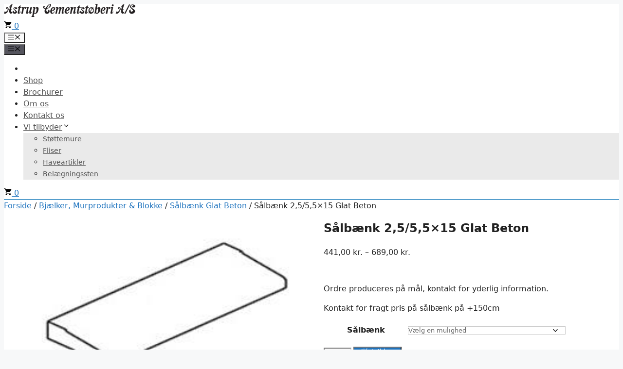

--- FILE ---
content_type: text/html; charset=UTF-8
request_url: https://astrup-cement.dk/produkt/saalbaenk-2555/
body_size: 36630
content:
<!DOCTYPE html>
<html lang="da-DK">
<head>
<meta charset="UTF-8">
<script>if(navigator.userAgent.match(/MSIE|Internet Explorer/i)||navigator.userAgent.match(/Trident\/7\..*?rv:11/i)){var href=document.location.href;if(!href.match(/[?&]nowprocket/)){if(href.indexOf("?")==-1){if(href.indexOf("#")==-1){document.location.href=href+"?nowprocket=1"}else{document.location.href=href.replace("#","?nowprocket=1#")}}else{if(href.indexOf("#")==-1){document.location.href=href+"&nowprocket=1"}else{document.location.href=href.replace("#","&nowprocket=1#")}}}}</script><script>(()=>{class RocketLazyLoadScripts{constructor(){this.v="2.0.4",this.userEvents=["keydown","keyup","mousedown","mouseup","mousemove","mouseover","mouseout","touchmove","touchstart","touchend","touchcancel","wheel","click","dblclick","input"],this.attributeEvents=["onblur","onclick","oncontextmenu","ondblclick","onfocus","onmousedown","onmouseenter","onmouseleave","onmousemove","onmouseout","onmouseover","onmouseup","onmousewheel","onscroll","onsubmit"]}async t(){this.i(),this.o(),/iP(ad|hone)/.test(navigator.userAgent)&&this.h(),this.u(),this.l(this),this.m(),this.k(this),this.p(this),this._(),await Promise.all([this.R(),this.L()]),this.lastBreath=Date.now(),this.S(this),this.P(),this.D(),this.O(),this.M(),await this.C(this.delayedScripts.normal),await this.C(this.delayedScripts.defer),await this.C(this.delayedScripts.async),await this.T(),await this.F(),await this.j(),await this.A(),window.dispatchEvent(new Event("rocket-allScriptsLoaded")),this.everythingLoaded=!0,this.lastTouchEnd&&await new Promise(t=>setTimeout(t,500-Date.now()+this.lastTouchEnd)),this.I(),this.H(),this.U(),this.W()}i(){this.CSPIssue=sessionStorage.getItem("rocketCSPIssue"),document.addEventListener("securitypolicyviolation",t=>{this.CSPIssue||"script-src-elem"!==t.violatedDirective||"data"!==t.blockedURI||(this.CSPIssue=!0,sessionStorage.setItem("rocketCSPIssue",!0))},{isRocket:!0})}o(){window.addEventListener("pageshow",t=>{this.persisted=t.persisted,this.realWindowLoadedFired=!0},{isRocket:!0}),window.addEventListener("pagehide",()=>{this.onFirstUserAction=null},{isRocket:!0})}h(){let t;function e(e){t=e}window.addEventListener("touchstart",e,{isRocket:!0}),window.addEventListener("touchend",function i(o){o.changedTouches[0]&&t.changedTouches[0]&&Math.abs(o.changedTouches[0].pageX-t.changedTouches[0].pageX)<10&&Math.abs(o.changedTouches[0].pageY-t.changedTouches[0].pageY)<10&&o.timeStamp-t.timeStamp<200&&(window.removeEventListener("touchstart",e,{isRocket:!0}),window.removeEventListener("touchend",i,{isRocket:!0}),"INPUT"===o.target.tagName&&"text"===o.target.type||(o.target.dispatchEvent(new TouchEvent("touchend",{target:o.target,bubbles:!0})),o.target.dispatchEvent(new MouseEvent("mouseover",{target:o.target,bubbles:!0})),o.target.dispatchEvent(new PointerEvent("click",{target:o.target,bubbles:!0,cancelable:!0,detail:1,clientX:o.changedTouches[0].clientX,clientY:o.changedTouches[0].clientY})),event.preventDefault()))},{isRocket:!0})}q(t){this.userActionTriggered||("mousemove"!==t.type||this.firstMousemoveIgnored?"keyup"===t.type||"mouseover"===t.type||"mouseout"===t.type||(this.userActionTriggered=!0,this.onFirstUserAction&&this.onFirstUserAction()):this.firstMousemoveIgnored=!0),"click"===t.type&&t.preventDefault(),t.stopPropagation(),t.stopImmediatePropagation(),"touchstart"===this.lastEvent&&"touchend"===t.type&&(this.lastTouchEnd=Date.now()),"click"===t.type&&(this.lastTouchEnd=0),this.lastEvent=t.type,t.composedPath&&t.composedPath()[0].getRootNode()instanceof ShadowRoot&&(t.rocketTarget=t.composedPath()[0]),this.savedUserEvents.push(t)}u(){this.savedUserEvents=[],this.userEventHandler=this.q.bind(this),this.userEvents.forEach(t=>window.addEventListener(t,this.userEventHandler,{passive:!1,isRocket:!0})),document.addEventListener("visibilitychange",this.userEventHandler,{isRocket:!0})}U(){this.userEvents.forEach(t=>window.removeEventListener(t,this.userEventHandler,{passive:!1,isRocket:!0})),document.removeEventListener("visibilitychange",this.userEventHandler,{isRocket:!0}),this.savedUserEvents.forEach(t=>{(t.rocketTarget||t.target).dispatchEvent(new window[t.constructor.name](t.type,t))})}m(){const t="return false",e=Array.from(this.attributeEvents,t=>"data-rocket-"+t),i="["+this.attributeEvents.join("],[")+"]",o="[data-rocket-"+this.attributeEvents.join("],[data-rocket-")+"]",s=(e,i,o)=>{o&&o!==t&&(e.setAttribute("data-rocket-"+i,o),e["rocket"+i]=new Function("event",o),e.setAttribute(i,t))};new MutationObserver(t=>{for(const n of t)"attributes"===n.type&&(n.attributeName.startsWith("data-rocket-")||this.everythingLoaded?n.attributeName.startsWith("data-rocket-")&&this.everythingLoaded&&this.N(n.target,n.attributeName.substring(12)):s(n.target,n.attributeName,n.target.getAttribute(n.attributeName))),"childList"===n.type&&n.addedNodes.forEach(t=>{if(t.nodeType===Node.ELEMENT_NODE)if(this.everythingLoaded)for(const i of[t,...t.querySelectorAll(o)])for(const t of i.getAttributeNames())e.includes(t)&&this.N(i,t.substring(12));else for(const e of[t,...t.querySelectorAll(i)])for(const t of e.getAttributeNames())this.attributeEvents.includes(t)&&s(e,t,e.getAttribute(t))})}).observe(document,{subtree:!0,childList:!0,attributeFilter:[...this.attributeEvents,...e]})}I(){this.attributeEvents.forEach(t=>{document.querySelectorAll("[data-rocket-"+t+"]").forEach(e=>{this.N(e,t)})})}N(t,e){const i=t.getAttribute("data-rocket-"+e);i&&(t.setAttribute(e,i),t.removeAttribute("data-rocket-"+e))}k(t){Object.defineProperty(HTMLElement.prototype,"onclick",{get(){return this.rocketonclick||null},set(e){this.rocketonclick=e,this.setAttribute(t.everythingLoaded?"onclick":"data-rocket-onclick","this.rocketonclick(event)")}})}S(t){function e(e,i){let o=e[i];e[i]=null,Object.defineProperty(e,i,{get:()=>o,set(s){t.everythingLoaded?o=s:e["rocket"+i]=o=s}})}e(document,"onreadystatechange"),e(window,"onload"),e(window,"onpageshow");try{Object.defineProperty(document,"readyState",{get:()=>t.rocketReadyState,set(e){t.rocketReadyState=e},configurable:!0}),document.readyState="loading"}catch(t){console.log("WPRocket DJE readyState conflict, bypassing")}}l(t){this.originalAddEventListener=EventTarget.prototype.addEventListener,this.originalRemoveEventListener=EventTarget.prototype.removeEventListener,this.savedEventListeners=[],EventTarget.prototype.addEventListener=function(e,i,o){o&&o.isRocket||!t.B(e,this)&&!t.userEvents.includes(e)||t.B(e,this)&&!t.userActionTriggered||e.startsWith("rocket-")||t.everythingLoaded?t.originalAddEventListener.call(this,e,i,o):(t.savedEventListeners.push({target:this,remove:!1,type:e,func:i,options:o}),"mouseenter"!==e&&"mouseleave"!==e||t.originalAddEventListener.call(this,e,t.savedUserEvents.push,o))},EventTarget.prototype.removeEventListener=function(e,i,o){o&&o.isRocket||!t.B(e,this)&&!t.userEvents.includes(e)||t.B(e,this)&&!t.userActionTriggered||e.startsWith("rocket-")||t.everythingLoaded?t.originalRemoveEventListener.call(this,e,i,o):t.savedEventListeners.push({target:this,remove:!0,type:e,func:i,options:o})}}J(t,e){this.savedEventListeners=this.savedEventListeners.filter(i=>{let o=i.type,s=i.target||window;return e!==o||t!==s||(this.B(o,s)&&(i.type="rocket-"+o),this.$(i),!1)})}H(){EventTarget.prototype.addEventListener=this.originalAddEventListener,EventTarget.prototype.removeEventListener=this.originalRemoveEventListener,this.savedEventListeners.forEach(t=>this.$(t))}$(t){t.remove?this.originalRemoveEventListener.call(t.target,t.type,t.func,t.options):this.originalAddEventListener.call(t.target,t.type,t.func,t.options)}p(t){let e;function i(e){return t.everythingLoaded?e:e.split(" ").map(t=>"load"===t||t.startsWith("load.")?"rocket-jquery-load":t).join(" ")}function o(o){function s(e){const s=o.fn[e];o.fn[e]=o.fn.init.prototype[e]=function(){return this[0]===window&&t.userActionTriggered&&("string"==typeof arguments[0]||arguments[0]instanceof String?arguments[0]=i(arguments[0]):"object"==typeof arguments[0]&&Object.keys(arguments[0]).forEach(t=>{const e=arguments[0][t];delete arguments[0][t],arguments[0][i(t)]=e})),s.apply(this,arguments),this}}if(o&&o.fn&&!t.allJQueries.includes(o)){const e={DOMContentLoaded:[],"rocket-DOMContentLoaded":[]};for(const t in e)document.addEventListener(t,()=>{e[t].forEach(t=>t())},{isRocket:!0});o.fn.ready=o.fn.init.prototype.ready=function(i){function s(){parseInt(o.fn.jquery)>2?setTimeout(()=>i.bind(document)(o)):i.bind(document)(o)}return"function"==typeof i&&(t.realDomReadyFired?!t.userActionTriggered||t.fauxDomReadyFired?s():e["rocket-DOMContentLoaded"].push(s):e.DOMContentLoaded.push(s)),o([])},s("on"),s("one"),s("off"),t.allJQueries.push(o)}e=o}t.allJQueries=[],o(window.jQuery),Object.defineProperty(window,"jQuery",{get:()=>e,set(t){o(t)}})}P(){const t=new Map;document.write=document.writeln=function(e){const i=document.currentScript,o=document.createRange(),s=i.parentElement;let n=t.get(i);void 0===n&&(n=i.nextSibling,t.set(i,n));const c=document.createDocumentFragment();o.setStart(c,0),c.appendChild(o.createContextualFragment(e)),s.insertBefore(c,n)}}async R(){return new Promise(t=>{this.userActionTriggered?t():this.onFirstUserAction=t})}async L(){return new Promise(t=>{document.addEventListener("DOMContentLoaded",()=>{this.realDomReadyFired=!0,t()},{isRocket:!0})})}async j(){return this.realWindowLoadedFired?Promise.resolve():new Promise(t=>{window.addEventListener("load",t,{isRocket:!0})})}M(){this.pendingScripts=[];this.scriptsMutationObserver=new MutationObserver(t=>{for(const e of t)e.addedNodes.forEach(t=>{"SCRIPT"!==t.tagName||t.noModule||t.isWPRocket||this.pendingScripts.push({script:t,promise:new Promise(e=>{const i=()=>{const i=this.pendingScripts.findIndex(e=>e.script===t);i>=0&&this.pendingScripts.splice(i,1),e()};t.addEventListener("load",i,{isRocket:!0}),t.addEventListener("error",i,{isRocket:!0}),setTimeout(i,1e3)})})})}),this.scriptsMutationObserver.observe(document,{childList:!0,subtree:!0})}async F(){await this.X(),this.pendingScripts.length?(await this.pendingScripts[0].promise,await this.F()):this.scriptsMutationObserver.disconnect()}D(){this.delayedScripts={normal:[],async:[],defer:[]},document.querySelectorAll("script[type$=rocketlazyloadscript]").forEach(t=>{t.hasAttribute("data-rocket-src")?t.hasAttribute("async")&&!1!==t.async?this.delayedScripts.async.push(t):t.hasAttribute("defer")&&!1!==t.defer||"module"===t.getAttribute("data-rocket-type")?this.delayedScripts.defer.push(t):this.delayedScripts.normal.push(t):this.delayedScripts.normal.push(t)})}async _(){await this.L();let t=[];document.querySelectorAll("script[type$=rocketlazyloadscript][data-rocket-src]").forEach(e=>{let i=e.getAttribute("data-rocket-src");if(i&&!i.startsWith("data:")){i.startsWith("//")&&(i=location.protocol+i);try{const o=new URL(i).origin;o!==location.origin&&t.push({src:o,crossOrigin:e.crossOrigin||"module"===e.getAttribute("data-rocket-type")})}catch(t){}}}),t=[...new Map(t.map(t=>[JSON.stringify(t),t])).values()],this.Y(t,"preconnect")}async G(t){if(await this.K(),!0!==t.noModule||!("noModule"in HTMLScriptElement.prototype))return new Promise(e=>{let i;function o(){(i||t).setAttribute("data-rocket-status","executed"),e()}try{if(navigator.userAgent.includes("Firefox/")||""===navigator.vendor||this.CSPIssue)i=document.createElement("script"),[...t.attributes].forEach(t=>{let e=t.nodeName;"type"!==e&&("data-rocket-type"===e&&(e="type"),"data-rocket-src"===e&&(e="src"),i.setAttribute(e,t.nodeValue))}),t.text&&(i.text=t.text),t.nonce&&(i.nonce=t.nonce),i.hasAttribute("src")?(i.addEventListener("load",o,{isRocket:!0}),i.addEventListener("error",()=>{i.setAttribute("data-rocket-status","failed-network"),e()},{isRocket:!0}),setTimeout(()=>{i.isConnected||e()},1)):(i.text=t.text,o()),i.isWPRocket=!0,t.parentNode.replaceChild(i,t);else{const i=t.getAttribute("data-rocket-type"),s=t.getAttribute("data-rocket-src");i?(t.type=i,t.removeAttribute("data-rocket-type")):t.removeAttribute("type"),t.addEventListener("load",o,{isRocket:!0}),t.addEventListener("error",i=>{this.CSPIssue&&i.target.src.startsWith("data:")?(console.log("WPRocket: CSP fallback activated"),t.removeAttribute("src"),this.G(t).then(e)):(t.setAttribute("data-rocket-status","failed-network"),e())},{isRocket:!0}),s?(t.fetchPriority="high",t.removeAttribute("data-rocket-src"),t.src=s):t.src="data:text/javascript;base64,"+window.btoa(unescape(encodeURIComponent(t.text)))}}catch(i){t.setAttribute("data-rocket-status","failed-transform"),e()}});t.setAttribute("data-rocket-status","skipped")}async C(t){const e=t.shift();return e?(e.isConnected&&await this.G(e),this.C(t)):Promise.resolve()}O(){this.Y([...this.delayedScripts.normal,...this.delayedScripts.defer,...this.delayedScripts.async],"preload")}Y(t,e){this.trash=this.trash||[];let i=!0;var o=document.createDocumentFragment();t.forEach(t=>{const s=t.getAttribute&&t.getAttribute("data-rocket-src")||t.src;if(s&&!s.startsWith("data:")){const n=document.createElement("link");n.href=s,n.rel=e,"preconnect"!==e&&(n.as="script",n.fetchPriority=i?"high":"low"),t.getAttribute&&"module"===t.getAttribute("data-rocket-type")&&(n.crossOrigin=!0),t.crossOrigin&&(n.crossOrigin=t.crossOrigin),t.integrity&&(n.integrity=t.integrity),t.nonce&&(n.nonce=t.nonce),o.appendChild(n),this.trash.push(n),i=!1}}),document.head.appendChild(o)}W(){this.trash.forEach(t=>t.remove())}async T(){try{document.readyState="interactive"}catch(t){}this.fauxDomReadyFired=!0;try{await this.K(),this.J(document,"readystatechange"),document.dispatchEvent(new Event("rocket-readystatechange")),await this.K(),document.rocketonreadystatechange&&document.rocketonreadystatechange(),await this.K(),this.J(document,"DOMContentLoaded"),document.dispatchEvent(new Event("rocket-DOMContentLoaded")),await this.K(),this.J(window,"DOMContentLoaded"),window.dispatchEvent(new Event("rocket-DOMContentLoaded"))}catch(t){console.error(t)}}async A(){try{document.readyState="complete"}catch(t){}try{await this.K(),this.J(document,"readystatechange"),document.dispatchEvent(new Event("rocket-readystatechange")),await this.K(),document.rocketonreadystatechange&&document.rocketonreadystatechange(),await this.K(),this.J(window,"load"),window.dispatchEvent(new Event("rocket-load")),await this.K(),window.rocketonload&&window.rocketonload(),await this.K(),this.allJQueries.forEach(t=>t(window).trigger("rocket-jquery-load")),await this.K(),this.J(window,"pageshow");const t=new Event("rocket-pageshow");t.persisted=this.persisted,window.dispatchEvent(t),await this.K(),window.rocketonpageshow&&window.rocketonpageshow({persisted:this.persisted})}catch(t){console.error(t)}}async K(){Date.now()-this.lastBreath>45&&(await this.X(),this.lastBreath=Date.now())}async X(){return document.hidden?new Promise(t=>setTimeout(t)):new Promise(t=>requestAnimationFrame(t))}B(t,e){return e===document&&"readystatechange"===t||(e===document&&"DOMContentLoaded"===t||(e===window&&"DOMContentLoaded"===t||(e===window&&"load"===t||e===window&&"pageshow"===t)))}static run(){(new RocketLazyLoadScripts).t()}}RocketLazyLoadScripts.run()})();</script>
	
				<script type="rocketlazyloadscript" data-rocket-type="text/javascript" class="_iub_cs_skip">
				var _iub = _iub || {};
				_iub.csConfiguration = _iub.csConfiguration || {};
				_iub.csConfiguration.siteId = "3524174";
				_iub.csConfiguration.cookiePolicyId = "96555464";
			</script>
			<script type="rocketlazyloadscript" data-minify="1" class="_iub_cs_skip" data-rocket-src="https://astrup-cement.dk/wp-content/cache/min/1/autoblocking/3524174.js?ver=1761732038" data-rocket-defer defer></script>
			<title>S&aring;lb&aelig;nk 2,5/5,5&times;15 Glat Beton &ndash; Astrup Cementst&oslash;beri A/S</title>
<link crossorigin data-rocket-preconnect href="https://pricetag.viabill.com" rel="preconnect">
<link crossorigin data-rocket-preconnect href="https://www.googletagmanager.com" rel="preconnect">
<link crossorigin data-rocket-preconnect href="https://www.google-analytics.com" rel="preconnect">
<link crossorigin data-rocket-preconnect href="https://www.gstatic.com" rel="preconnect">
<link crossorigin data-rocket-preconnect href="https://www.google.com" rel="preconnect">
<link crossorigin data-rocket-preconnect href="https://kit.fontawesome.com" rel="preconnect">
<link rel="preload" data-rocket-preload as="image" href="https://astrup-cement.dk/wp-content/uploads/2018/01/25-55.jpg" fetchpriority="high">
<meta name="robots" content="max-image-preview:large">
	<style>img:is([sizes="auto" i], [sizes^="auto," i]) { contain-intrinsic-size: 3000px 1500px }</style>
	
<!-- Google Tag Manager for WordPress by gtm4wp.com -->
<script data-cfasync="false" data-pagespeed-no-defer>
	var gtm4wp_datalayer_name = "dataLayer";
	var dataLayer = dataLayer || [];
</script>
<!-- End Google Tag Manager for WordPress by gtm4wp.com --><meta name="viewport" content="width=device-width, initial-scale=1">
<link rel="dns-prefetch" href="//cdn.iubenda.com">
<link rel="dns-prefetch" href="//www.google.com">

<link rel="alternate" type="application/rss+xml" title="Astrup Cementst&oslash;beri A/S &raquo; Feed" href="https://astrup-cement.dk/feed/">
<style id="wp-emoji-styles-inline-css">

	img.wp-smiley, img.emoji {
		display: inline !important;
		border: none !important;
		box-shadow: none !important;
		height: 1em !important;
		width: 1em !important;
		margin: 0 0.07em !important;
		vertical-align: -0.1em !important;
		background: none !important;
		padding: 0 !important;
	}
</style>
<link rel="stylesheet" id="wp-block-library-css" href="https://astrup-cement.dk/wp-includes/css/dist/block-library/style.min.css" media="all">
<style id="classic-theme-styles-inline-css">
/*! This file is auto-generated */
.wp-block-button__link{color:#fff;background-color:#32373c;border-radius:9999px;box-shadow:none;text-decoration:none;padding:calc(.667em + 2px) calc(1.333em + 2px);font-size:1.125em}.wp-block-file__button{background:#32373c;color:#fff;text-decoration:none}
</style>
<style id="global-styles-inline-css">
:root{--wp--preset--aspect-ratio--square: 1;--wp--preset--aspect-ratio--4-3: 4/3;--wp--preset--aspect-ratio--3-4: 3/4;--wp--preset--aspect-ratio--3-2: 3/2;--wp--preset--aspect-ratio--2-3: 2/3;--wp--preset--aspect-ratio--16-9: 16/9;--wp--preset--aspect-ratio--9-16: 9/16;--wp--preset--color--black: #000000;--wp--preset--color--cyan-bluish-gray: #abb8c3;--wp--preset--color--white: #ffffff;--wp--preset--color--pale-pink: #f78da7;--wp--preset--color--vivid-red: #cf2e2e;--wp--preset--color--luminous-vivid-orange: #ff6900;--wp--preset--color--luminous-vivid-amber: #fcb900;--wp--preset--color--light-green-cyan: #7bdcb5;--wp--preset--color--vivid-green-cyan: #00d084;--wp--preset--color--pale-cyan-blue: #8ed1fc;--wp--preset--color--vivid-cyan-blue: #0693e3;--wp--preset--color--vivid-purple: #9b51e0;--wp--preset--color--contrast: var(--contrast);--wp--preset--color--contrast-2: var(--contrast-2);--wp--preset--color--contrast-3: var(--contrast-3);--wp--preset--color--base: var(--base);--wp--preset--color--base-2: var(--base-2);--wp--preset--color--base-3: var(--base-3);--wp--preset--color--accent: var(--accent);--wp--preset--gradient--vivid-cyan-blue-to-vivid-purple: linear-gradient(135deg,rgba(6,147,227,1) 0%,rgb(155,81,224) 100%);--wp--preset--gradient--light-green-cyan-to-vivid-green-cyan: linear-gradient(135deg,rgb(122,220,180) 0%,rgb(0,208,130) 100%);--wp--preset--gradient--luminous-vivid-amber-to-luminous-vivid-orange: linear-gradient(135deg,rgba(252,185,0,1) 0%,rgba(255,105,0,1) 100%);--wp--preset--gradient--luminous-vivid-orange-to-vivid-red: linear-gradient(135deg,rgba(255,105,0,1) 0%,rgb(207,46,46) 100%);--wp--preset--gradient--very-light-gray-to-cyan-bluish-gray: linear-gradient(135deg,rgb(238,238,238) 0%,rgb(169,184,195) 100%);--wp--preset--gradient--cool-to-warm-spectrum: linear-gradient(135deg,rgb(74,234,220) 0%,rgb(151,120,209) 20%,rgb(207,42,186) 40%,rgb(238,44,130) 60%,rgb(251,105,98) 80%,rgb(254,248,76) 100%);--wp--preset--gradient--blush-light-purple: linear-gradient(135deg,rgb(255,206,236) 0%,rgb(152,150,240) 100%);--wp--preset--gradient--blush-bordeaux: linear-gradient(135deg,rgb(254,205,165) 0%,rgb(254,45,45) 50%,rgb(107,0,62) 100%);--wp--preset--gradient--luminous-dusk: linear-gradient(135deg,rgb(255,203,112) 0%,rgb(199,81,192) 50%,rgb(65,88,208) 100%);--wp--preset--gradient--pale-ocean: linear-gradient(135deg,rgb(255,245,203) 0%,rgb(182,227,212) 50%,rgb(51,167,181) 100%);--wp--preset--gradient--electric-grass: linear-gradient(135deg,rgb(202,248,128) 0%,rgb(113,206,126) 100%);--wp--preset--gradient--midnight: linear-gradient(135deg,rgb(2,3,129) 0%,rgb(40,116,252) 100%);--wp--preset--font-size--small: 13px;--wp--preset--font-size--medium: 20px;--wp--preset--font-size--large: 36px;--wp--preset--font-size--x-large: 42px;--wp--preset--spacing--20: 0.44rem;--wp--preset--spacing--30: 0.67rem;--wp--preset--spacing--40: 1rem;--wp--preset--spacing--50: 1.5rem;--wp--preset--spacing--60: 2.25rem;--wp--preset--spacing--70: 3.38rem;--wp--preset--spacing--80: 5.06rem;--wp--preset--shadow--natural: 6px 6px 9px rgba(0, 0, 0, 0.2);--wp--preset--shadow--deep: 12px 12px 50px rgba(0, 0, 0, 0.4);--wp--preset--shadow--sharp: 6px 6px 0px rgba(0, 0, 0, 0.2);--wp--preset--shadow--outlined: 6px 6px 0px -3px rgba(255, 255, 255, 1), 6px 6px rgba(0, 0, 0, 1);--wp--preset--shadow--crisp: 6px 6px 0px rgba(0, 0, 0, 1);}:where(.is-layout-flex){gap: 0.5em;}:where(.is-layout-grid){gap: 0.5em;}body .is-layout-flex{display: flex;}.is-layout-flex{flex-wrap: wrap;align-items: center;}.is-layout-flex > :is(*, div){margin: 0;}body .is-layout-grid{display: grid;}.is-layout-grid > :is(*, div){margin: 0;}:where(.wp-block-columns.is-layout-flex){gap: 2em;}:where(.wp-block-columns.is-layout-grid){gap: 2em;}:where(.wp-block-post-template.is-layout-flex){gap: 1.25em;}:where(.wp-block-post-template.is-layout-grid){gap: 1.25em;}.has-black-color{color: var(--wp--preset--color--black) !important;}.has-cyan-bluish-gray-color{color: var(--wp--preset--color--cyan-bluish-gray) !important;}.has-white-color{color: var(--wp--preset--color--white) !important;}.has-pale-pink-color{color: var(--wp--preset--color--pale-pink) !important;}.has-vivid-red-color{color: var(--wp--preset--color--vivid-red) !important;}.has-luminous-vivid-orange-color{color: var(--wp--preset--color--luminous-vivid-orange) !important;}.has-luminous-vivid-amber-color{color: var(--wp--preset--color--luminous-vivid-amber) !important;}.has-light-green-cyan-color{color: var(--wp--preset--color--light-green-cyan) !important;}.has-vivid-green-cyan-color{color: var(--wp--preset--color--vivid-green-cyan) !important;}.has-pale-cyan-blue-color{color: var(--wp--preset--color--pale-cyan-blue) !important;}.has-vivid-cyan-blue-color{color: var(--wp--preset--color--vivid-cyan-blue) !important;}.has-vivid-purple-color{color: var(--wp--preset--color--vivid-purple) !important;}.has-black-background-color{background-color: var(--wp--preset--color--black) !important;}.has-cyan-bluish-gray-background-color{background-color: var(--wp--preset--color--cyan-bluish-gray) !important;}.has-white-background-color{background-color: var(--wp--preset--color--white) !important;}.has-pale-pink-background-color{background-color: var(--wp--preset--color--pale-pink) !important;}.has-vivid-red-background-color{background-color: var(--wp--preset--color--vivid-red) !important;}.has-luminous-vivid-orange-background-color{background-color: var(--wp--preset--color--luminous-vivid-orange) !important;}.has-luminous-vivid-amber-background-color{background-color: var(--wp--preset--color--luminous-vivid-amber) !important;}.has-light-green-cyan-background-color{background-color: var(--wp--preset--color--light-green-cyan) !important;}.has-vivid-green-cyan-background-color{background-color: var(--wp--preset--color--vivid-green-cyan) !important;}.has-pale-cyan-blue-background-color{background-color: var(--wp--preset--color--pale-cyan-blue) !important;}.has-vivid-cyan-blue-background-color{background-color: var(--wp--preset--color--vivid-cyan-blue) !important;}.has-vivid-purple-background-color{background-color: var(--wp--preset--color--vivid-purple) !important;}.has-black-border-color{border-color: var(--wp--preset--color--black) !important;}.has-cyan-bluish-gray-border-color{border-color: var(--wp--preset--color--cyan-bluish-gray) !important;}.has-white-border-color{border-color: var(--wp--preset--color--white) !important;}.has-pale-pink-border-color{border-color: var(--wp--preset--color--pale-pink) !important;}.has-vivid-red-border-color{border-color: var(--wp--preset--color--vivid-red) !important;}.has-luminous-vivid-orange-border-color{border-color: var(--wp--preset--color--luminous-vivid-orange) !important;}.has-luminous-vivid-amber-border-color{border-color: var(--wp--preset--color--luminous-vivid-amber) !important;}.has-light-green-cyan-border-color{border-color: var(--wp--preset--color--light-green-cyan) !important;}.has-vivid-green-cyan-border-color{border-color: var(--wp--preset--color--vivid-green-cyan) !important;}.has-pale-cyan-blue-border-color{border-color: var(--wp--preset--color--pale-cyan-blue) !important;}.has-vivid-cyan-blue-border-color{border-color: var(--wp--preset--color--vivid-cyan-blue) !important;}.has-vivid-purple-border-color{border-color: var(--wp--preset--color--vivid-purple) !important;}.has-vivid-cyan-blue-to-vivid-purple-gradient-background{background: var(--wp--preset--gradient--vivid-cyan-blue-to-vivid-purple) !important;}.has-light-green-cyan-to-vivid-green-cyan-gradient-background{background: var(--wp--preset--gradient--light-green-cyan-to-vivid-green-cyan) !important;}.has-luminous-vivid-amber-to-luminous-vivid-orange-gradient-background{background: var(--wp--preset--gradient--luminous-vivid-amber-to-luminous-vivid-orange) !important;}.has-luminous-vivid-orange-to-vivid-red-gradient-background{background: var(--wp--preset--gradient--luminous-vivid-orange-to-vivid-red) !important;}.has-very-light-gray-to-cyan-bluish-gray-gradient-background{background: var(--wp--preset--gradient--very-light-gray-to-cyan-bluish-gray) !important;}.has-cool-to-warm-spectrum-gradient-background{background: var(--wp--preset--gradient--cool-to-warm-spectrum) !important;}.has-blush-light-purple-gradient-background{background: var(--wp--preset--gradient--blush-light-purple) !important;}.has-blush-bordeaux-gradient-background{background: var(--wp--preset--gradient--blush-bordeaux) !important;}.has-luminous-dusk-gradient-background{background: var(--wp--preset--gradient--luminous-dusk) !important;}.has-pale-ocean-gradient-background{background: var(--wp--preset--gradient--pale-ocean) !important;}.has-electric-grass-gradient-background{background: var(--wp--preset--gradient--electric-grass) !important;}.has-midnight-gradient-background{background: var(--wp--preset--gradient--midnight) !important;}.has-small-font-size{font-size: var(--wp--preset--font-size--small) !important;}.has-medium-font-size{font-size: var(--wp--preset--font-size--medium) !important;}.has-large-font-size{font-size: var(--wp--preset--font-size--large) !important;}.has-x-large-font-size{font-size: var(--wp--preset--font-size--x-large) !important;}
:where(.wp-block-post-template.is-layout-flex){gap: 1.25em;}:where(.wp-block-post-template.is-layout-grid){gap: 1.25em;}
:where(.wp-block-columns.is-layout-flex){gap: 2em;}:where(.wp-block-columns.is-layout-grid){gap: 2em;}
:root :where(.wp-block-pullquote){font-size: 1.5em;line-height: 1.6;}
</style>
<link data-minify="1" rel="stylesheet" id="cookie-law-info-css" href="https://astrup-cement.dk/wp-content/cache/min/1/wp-content/plugins/cookie-law-info/legacy/public/css/cookie-law-info-public.css?ver=1749214218" media="all">
<link data-minify="1" rel="stylesheet" id="cookie-law-info-gdpr-css" href="https://astrup-cement.dk/wp-content/cache/min/1/wp-content/plugins/cookie-law-info/legacy/public/css/cookie-law-info-gdpr.css?ver=1749214218" media="all">
<link rel="stylesheet" id="photoswipe-css" href="https://astrup-cement.dk/wp-content/cache/background-css/1/astrup-cement.dk/wp-content/plugins/woocommerce/assets/css/photoswipe/photoswipe.min.css?wpr_t=1768295783" media="all">
<link rel="stylesheet" id="photoswipe-default-skin-css" href="https://astrup-cement.dk/wp-content/cache/background-css/1/astrup-cement.dk/wp-content/plugins/woocommerce/assets/css/photoswipe/default-skin/default-skin.min.css?wpr_t=1768295783" media="all">
<link data-minify="1" rel="stylesheet" id="woocommerce-layout-css" href="https://astrup-cement.dk/wp-content/cache/min/1/wp-content/plugins/woocommerce/assets/css/woocommerce-layout.css?ver=1749214218" media="all">
<link data-minify="1" rel="stylesheet" id="woocommerce-smallscreen-css" href="https://astrup-cement.dk/wp-content/cache/min/1/wp-content/plugins/woocommerce/assets/css/woocommerce-smallscreen.css?ver=1749214218" media="only screen and (max-width: 768px)">
<link data-minify="1" rel="stylesheet" id="woocommerce-general-css" href="https://astrup-cement.dk/wp-content/cache/background-css/1/astrup-cement.dk/wp-content/cache/min/1/wp-content/plugins/woocommerce/assets/css/woocommerce.css?ver=1749214218&amp;wpr_t=1768295784" media="all">
<style id="woocommerce-inline-inline-css">
.woocommerce form .form-row .required { visibility: visible; }
</style>
<link data-minify="1" rel="stylesheet" id="contact-info-css" href="https://astrup-cement.dk/wp-content/cache/min/1/wp-content/plugins/simple-contact-info/css/contact-info-frondend.css?ver=1749214218" media="all">
<link data-minify="1" rel="stylesheet" id="brands-styles-css" href="https://astrup-cement.dk/wp-content/cache/min/1/wp-content/plugins/woocommerce/assets/css/brands.css?ver=1749214218" media="all">
<link rel="stylesheet" id="generate-widget-areas-css" href="https://astrup-cement.dk/wp-content/themes/generatepress/assets/css/components/widget-areas.min.css" media="all">
<link rel="stylesheet" id="generate-style-css" href="https://astrup-cement.dk/wp-content/themes/generatepress/assets/css/main.min.css" media="all">
<style id="generate-style-inline-css">
body{background-color:#f7f8f9;color:#222222;}a{color:#1e73be;}a:hover, a:focus, a:active{color:#000000;}.wp-block-group__inner-container{max-width:1200px;margin-left:auto;margin-right:auto;}.site-header .header-image{width:270px;}:root{--contrast:#222222;--contrast-2:#575760;--contrast-3:#b2b2be;--base:#f0f0f0;--base-2:#f7f8f9;--base-3:#ffffff;--accent:#1e73be;}:root .has-contrast-color{color:var(--contrast);}:root .has-contrast-background-color{background-color:var(--contrast);}:root .has-contrast-2-color{color:var(--contrast-2);}:root .has-contrast-2-background-color{background-color:var(--contrast-2);}:root .has-contrast-3-color{color:var(--contrast-3);}:root .has-contrast-3-background-color{background-color:var(--contrast-3);}:root .has-base-color{color:var(--base);}:root .has-base-background-color{background-color:var(--base);}:root .has-base-2-color{color:var(--base-2);}:root .has-base-2-background-color{background-color:var(--base-2);}:root .has-base-3-color{color:var(--base-3);}:root .has-base-3-background-color{background-color:var(--base-3);}:root .has-accent-color{color:var(--accent);}:root .has-accent-background-color{background-color:var(--accent);}body, button, input, select, textarea{font-family:-apple-system, system-ui, BlinkMacSystemFont, "Segoe UI", Helvetica, Arial, sans-serif, "Apple Color Emoji", "Segoe UI Emoji", "Segoe UI Symbol";}body{line-height:1.5;}.entry-content > [class*="wp-block-"]:not(:last-child):not(.wp-block-heading){margin-bottom:1.5em;}.main-navigation a, .menu-toggle{font-weight:500;}.main-navigation .main-nav ul ul li a{font-size:14px;}.sidebar .widget, .footer-widgets .widget{font-size:17px;}@media (max-width:768px){h1{font-size:31px;}h2{font-size:27px;}h3{font-size:24px;}h4{font-size:22px;}h5{font-size:19px;}}.top-bar{background-color:#636363;color:#ffffff;}.top-bar a{color:#ffffff;}.top-bar a:hover{color:#303030;}.site-header{background-color:#ffffff;}.main-title a,.main-title a:hover{color:#222222;}.site-description{color:#757575;}.mobile-menu-control-wrapper .menu-toggle,.mobile-menu-control-wrapper .menu-toggle:hover,.mobile-menu-control-wrapper .menu-toggle:focus,.has-inline-mobile-toggle #site-navigation.toggled{background-color:rgba(0, 0, 0, 0.02);}.main-navigation,.main-navigation ul ul{background-color:#ffffff;}.main-navigation .main-nav ul li a, .main-navigation .menu-toggle, .main-navigation .menu-bar-items{color:#515151;}.main-navigation .main-nav ul li:not([class*="current-menu-"]):hover > a, .main-navigation .main-nav ul li:not([class*="current-menu-"]):focus > a, .main-navigation .main-nav ul li.sfHover:not([class*="current-menu-"]) > a, .main-navigation .menu-bar-item:hover > a, .main-navigation .menu-bar-item.sfHover > a{color:#7a8896;background-color:#ffffff;}button.menu-toggle:hover,button.menu-toggle:focus{color:#515151;}.main-navigation .main-nav ul li[class*="current-menu-"] > a{color:#539dcc;background-color:#ffffff;}.navigation-search input[type="search"],.navigation-search input[type="search"]:active, .navigation-search input[type="search"]:focus, .main-navigation .main-nav ul li.search-item.active > a, .main-navigation .menu-bar-items .search-item.active > a{color:#7a8896;background-color:#ffffff;}.main-navigation ul ul{background-color:#eaeaea;}.main-navigation .main-nav ul ul li a{color:#515151;}.main-navigation .main-nav ul ul li:not([class*="current-menu-"]):hover > a,.main-navigation .main-nav ul ul li:not([class*="current-menu-"]):focus > a, .main-navigation .main-nav ul ul li.sfHover:not([class*="current-menu-"]) > a{color:#7a8896;background-color:#eaeaea;}.main-navigation .main-nav ul ul li[class*="current-menu-"] > a{color:#539dcc;background-color:#eaeaea;}.separate-containers .inside-article, .separate-containers .comments-area, .separate-containers .page-header, .one-container .container, .separate-containers .paging-navigation, .inside-page-header{background-color:#ffffff;}.entry-title a{color:#222222;}.entry-title a:hover{color:#55555e;}.entry-meta{color:#595959;}.sidebar .widget{background-color:#ffffff;}.footer-widgets{background-color:#ffffff;}.footer-widgets .widget-title{color:#000000;}.site-info{color:#ffffff;background-color:#55555e;}.site-info a{color:#ffffff;}.site-info a:hover{color:#d3d3d3;}.footer-bar .widget_nav_menu .current-menu-item a{color:#d3d3d3;}input[type="text"],input[type="email"],input[type="url"],input[type="password"],input[type="search"],input[type="tel"],input[type="number"],textarea,select{color:#666666;background-color:#fafafa;border-color:#cccccc;}input[type="text"]:focus,input[type="email"]:focus,input[type="url"]:focus,input[type="password"]:focus,input[type="search"]:focus,input[type="tel"]:focus,input[type="number"]:focus,textarea:focus,select:focus{color:#666666;background-color:#ffffff;border-color:#bfbfbf;}button,html input[type="button"],input[type="reset"],input[type="submit"],a.button,a.wp-block-button__link:not(.has-background){color:#ffffff;background-color:#55555e;}button:hover,html input[type="button"]:hover,input[type="reset"]:hover,input[type="submit"]:hover,a.button:hover,button:focus,html input[type="button"]:focus,input[type="reset"]:focus,input[type="submit"]:focus,a.button:focus,a.wp-block-button__link:not(.has-background):active,a.wp-block-button__link:not(.has-background):focus,a.wp-block-button__link:not(.has-background):hover{color:#ffffff;background-color:#3f4047;}a.generate-back-to-top{background-color:rgba( 0,0,0,0.4 );color:#ffffff;}a.generate-back-to-top:hover,a.generate-back-to-top:focus{background-color:rgba( 0,0,0,0.6 );color:#ffffff;}:root{--gp-search-modal-bg-color:var(--base-3);--gp-search-modal-text-color:var(--contrast);--gp-search-modal-overlay-bg-color:rgba(0,0,0,0.2);}@media (max-width: 768px){.main-navigation .menu-bar-item:hover > a, .main-navigation .menu-bar-item.sfHover > a{background:none;color:#515151;}}.nav-below-header .main-navigation .inside-navigation.grid-container, .nav-above-header .main-navigation .inside-navigation.grid-container{padding:0px 20px 0px 20px;}.site-main .wp-block-group__inner-container{padding:40px;}.separate-containers .paging-navigation{padding-top:20px;padding-bottom:20px;}.entry-content .alignwide, body:not(.no-sidebar) .entry-content .alignfull{margin-left:-40px;width:calc(100% + 80px);max-width:calc(100% + 80px);}.rtl .menu-item-has-children .dropdown-menu-toggle{padding-left:20px;}.rtl .main-navigation .main-nav ul li.menu-item-has-children > a{padding-right:20px;}@media (max-width:768px){.separate-containers .inside-article, .separate-containers .comments-area, .separate-containers .page-header, .separate-containers .paging-navigation, .one-container .site-content, .inside-page-header{padding:30px;}.site-main .wp-block-group__inner-container{padding:30px;}.inside-top-bar{padding-right:30px;padding-left:30px;}.inside-header{padding-right:30px;padding-left:30px;}.widget-area .widget{padding-top:30px;padding-right:30px;padding-bottom:30px;padding-left:30px;}.footer-widgets-container{padding-top:30px;padding-right:30px;padding-bottom:30px;padding-left:30px;}.inside-site-info{padding-right:30px;padding-left:30px;}.entry-content .alignwide, body:not(.no-sidebar) .entry-content .alignfull{margin-left:-30px;width:calc(100% + 60px);max-width:calc(100% + 60px);}.one-container .site-main .paging-navigation{margin-bottom:20px;}}/* End cached CSS */.is-right-sidebar{width:30%;}.is-left-sidebar{width:30%;}.site-content .content-area{width:100%;}@media (max-width: 768px){.main-navigation .menu-toggle,.sidebar-nav-mobile:not(#sticky-placeholder){display:block;}.main-navigation ul,.gen-sidebar-nav,.main-navigation:not(.slideout-navigation):not(.toggled) .main-nav > ul,.has-inline-mobile-toggle #site-navigation .inside-navigation > *:not(.navigation-search):not(.main-nav){display:none;}.nav-align-right .inside-navigation,.nav-align-center .inside-navigation{justify-content:space-between;}.has-inline-mobile-toggle .mobile-menu-control-wrapper{display:flex;flex-wrap:wrap;}.has-inline-mobile-toggle .inside-header{flex-direction:row;text-align:left;flex-wrap:wrap;}.has-inline-mobile-toggle .header-widget,.has-inline-mobile-toggle #site-navigation{flex-basis:100%;}.nav-float-left .has-inline-mobile-toggle #site-navigation{order:10;}}
.dynamic-author-image-rounded{border-radius:100%;}.dynamic-featured-image, .dynamic-author-image{vertical-align:middle;}.one-container.blog .dynamic-content-template:not(:last-child), .one-container.archive .dynamic-content-template:not(:last-child){padding-bottom:0px;}.dynamic-entry-excerpt > p:last-child{margin-bottom:0px;}
</style>
<link rel="stylesheet" id="generate-child-css" href="https://astrup-cement.dk/wp-content/themes/generatepress_child/style.css" media="all">
<link rel="stylesheet" id="shiftnav-css" href="https://astrup-cement.dk/wp-content/plugins/shiftnav-pro/pro/assets/css/shiftnav.min.css" media="all">
<link rel="stylesheet" id="generate-blog-images-css" href="https://astrup-cement.dk/wp-content/plugins/gp-premium/blog/functions/css/featured-images.min.css" media="all">
<link data-minify="1" rel="stylesheet" id="bsf-Defaults-css" href="https://astrup-cement.dk/wp-content/cache/min/1/wp-content/uploads/smile_fonts/Defaults/Defaults.css?ver=1749214218" media="all">
<link data-minify="1" rel="stylesheet" id="bsf-icomoon-css" href="https://astrup-cement.dk/wp-content/cache/min/1/wp-content/uploads/smile_fonts/icomoon/icomoon.css?ver=1749214218" media="all">
<link rel="stylesheet" id="generate-woocommerce-css" href="https://astrup-cement.dk/wp-content/plugins/gp-premium/woocommerce/functions/css/woocommerce.min.css" media="all">
<style id="generate-woocommerce-inline-css">
.woocommerce ul.products li.product .woocommerce-LoopProduct-link h2, .woocommerce ul.products li.product .woocommerce-loop-category__title{font-weight:normal;text-transform:none;font-size:20px;}.woocommerce .up-sells ul.products li.product .woocommerce-LoopProduct-link h2, .woocommerce .cross-sells ul.products li.product .woocommerce-LoopProduct-link h2, .woocommerce .related ul.products li.product .woocommerce-LoopProduct-link h2{font-size:20px;}.woocommerce #respond input#submit, .woocommerce a.button, .woocommerce button.button, .woocommerce input.button{color:#ffffff;background-color:#55555e;font-weight:normal;text-transform:none;}.woocommerce #respond input#submit:hover, .woocommerce a.button:hover, .woocommerce button.button:hover, .woocommerce input.button:hover{color:#ffffff;background-color:#3f4047;}.woocommerce #respond input#submit.alt, .woocommerce a.button.alt, .woocommerce button.button.alt, .woocommerce input.button.alt, .woocommerce #respond input#submit.alt.disabled, .woocommerce #respond input#submit.alt.disabled:hover, .woocommerce #respond input#submit.alt:disabled, .woocommerce #respond input#submit.alt:disabled:hover, .woocommerce #respond input#submit.alt:disabled[disabled], .woocommerce #respond input#submit.alt:disabled[disabled]:hover, .woocommerce a.button.alt.disabled, .woocommerce a.button.alt.disabled:hover, .woocommerce a.button.alt:disabled, .woocommerce a.button.alt:disabled:hover, .woocommerce a.button.alt:disabled[disabled], .woocommerce a.button.alt:disabled[disabled]:hover, .woocommerce button.button.alt.disabled, .woocommerce button.button.alt.disabled:hover, .woocommerce button.button.alt:disabled, .woocommerce button.button.alt:disabled:hover, .woocommerce button.button.alt:disabled[disabled], .woocommerce button.button.alt:disabled[disabled]:hover, .woocommerce input.button.alt.disabled, .woocommerce input.button.alt.disabled:hover, .woocommerce input.button.alt:disabled, .woocommerce input.button.alt:disabled:hover, .woocommerce input.button.alt:disabled[disabled], .woocommerce input.button.alt:disabled[disabled]:hover{color:#ffffff;background-color:#1e73be;}.woocommerce #respond input#submit.alt:hover, .woocommerce a.button.alt:hover, .woocommerce button.button.alt:hover, .woocommerce input.button.alt:hover{color:#ffffff;background-color:#377fbf;}.woocommerce .star-rating span:before, .woocommerce p.stars:hover a::before{color:#ffa200;}.woocommerce span.onsale{background-color:#222222;color:#ffffff;}.woocommerce ul.products li.product .price, .woocommerce div.product p.price{color:#222222;}.woocommerce div.product .woocommerce-tabs ul.tabs li a{color:#222222;}.woocommerce div.product .woocommerce-tabs ul.tabs li a:hover, .woocommerce div.product .woocommerce-tabs ul.tabs li.active a{color:#1e73be;}.woocommerce-message{background-color:#0b9444;color:#ffffff;}div.woocommerce-message a.button, div.woocommerce-message a.button:focus, div.woocommerce-message a.button:hover, div.woocommerce-message a, div.woocommerce-message a:focus, div.woocommerce-message a:hover{color:#ffffff;}.woocommerce-info{background-color:#1e73be;color:#ffffff;}div.woocommerce-info a.button, div.woocommerce-info a.button:focus, div.woocommerce-info a.button:hover, div.woocommerce-info a, div.woocommerce-info a:focus, div.woocommerce-info a:hover{color:#ffffff;}.woocommerce-error{background-color:#e8626d;color:#ffffff;}div.woocommerce-error a.button, div.woocommerce-error a.button:focus, div.woocommerce-error a.button:hover, div.woocommerce-error a, div.woocommerce-error a:focus, div.woocommerce-error a:hover{color:#ffffff;}.woocommerce-product-details__short-description{color:#222222;}#wc-mini-cart{background-color:#ffffff;color:#000000;}#wc-mini-cart a:not(.button), #wc-mini-cart a.remove{color:#000000;}#wc-mini-cart .button{color:#ffffff;}#wc-mini-cart .button:hover, #wc-mini-cart .button:focus, #wc-mini-cart .button:active{color:#ffffff;}.woocommerce #content div.product div.images, .woocommerce div.product div.images, .woocommerce-page #content div.product div.images, .woocommerce-page div.product div.images{width:50%;}.add-to-cart-panel{background-color:#ffffff;color:#000000;}.add-to-cart-panel a:not(.button){color:#000000;}.woocommerce .widget_price_filter .price_slider_wrapper .ui-widget-content{background-color:#dddddd;}.woocommerce .widget_price_filter .ui-slider .ui-slider-range, .woocommerce .widget_price_filter .ui-slider .ui-slider-handle{background-color:#666666;}.woocommerce-MyAccount-navigation li.is-active a:after, a.button.wc-forward:after{display:none;}#payment .payment_methods>.wc_payment_method>label:before{font-family:WooCommerce;content:"\e039";}#payment .payment_methods li.wc_payment_method>input[type=radio]:first-child:checked+label:before{content:"\e03c";}.woocommerce-ordering:after{font-family:WooCommerce;content:"\e00f";}.wc-columns-container .products, .woocommerce .related ul.products, .woocommerce .up-sells ul.products{grid-gap:50px;}@media (max-width: 1024px){.woocommerce .wc-columns-container.wc-tablet-columns-2 .products{-ms-grid-columns:(1fr)[2];grid-template-columns:repeat(2, 1fr);}.wc-related-upsell-tablet-columns-2 .related ul.products, .wc-related-upsell-tablet-columns-2 .up-sells ul.products{-ms-grid-columns:(1fr)[2];grid-template-columns:repeat(2, 1fr);}}@media (max-width:768px){.add-to-cart-panel .continue-shopping{background-color:#ffffff;}.woocommerce #content div.product div.images,.woocommerce div.product div.images,.woocommerce-page #content div.product div.images,.woocommerce-page div.product div.images{width:100%;}}@media (max-width: 768px){nav.toggled .main-nav li.wc-menu-item{display:none !important;}.mobile-bar-items.wc-mobile-cart-items{z-index:1;}}
</style>
<link rel="stylesheet" id="generate-woocommerce-mobile-css" href="https://astrup-cement.dk/wp-content/plugins/gp-premium/woocommerce/functions/css/woocommerce-mobile.min.css" media="(max-width:768px)">
<link data-minify="1" rel="stylesheet" id="woo_discount_pro_style-css" href="https://astrup-cement.dk/wp-content/cache/min/1/wp-content/plugins/woo-discount-rules-pro/Assets/Css/awdr_style.css?ver=1749214218" media="all">
<link data-minify="1" rel="stylesheet" id="shiftnav-font-awesome-css" href="https://astrup-cement.dk/wp-content/cache/min/1/wp-content/plugins/shiftnav-pro/assets/css/fontawesome/css/font-awesome.min.css?ver=1749214218" media="all">
<link data-minify="1" rel="stylesheet" id="shiftnav-standard-dark-css" href="https://astrup-cement.dk/wp-content/cache/min/1/wp-content/plugins/shiftnav-pro/assets/css/skins/standard-dark.css?ver=1749214218" media="all">
<style id="rocket-lazyload-inline-css">
.rll-youtube-player{position:relative;padding-bottom:56.23%;height:0;overflow:hidden;max-width:100%;}.rll-youtube-player:focus-within{outline: 2px solid currentColor;outline-offset: 5px;}.rll-youtube-player iframe{position:absolute;top:0;left:0;width:100%;height:100%;z-index:100;background:0 0}.rll-youtube-player img{bottom:0;display:block;left:0;margin:auto;max-width:100%;width:100%;position:absolute;right:0;top:0;border:none;height:auto;-webkit-transition:.4s all;-moz-transition:.4s all;transition:.4s all}.rll-youtube-player img:hover{-webkit-filter:brightness(75%)}.rll-youtube-player .play{height:100%;width:100%;left:0;top:0;position:absolute;background:var(--wpr-bg-6c4ae4be-4d2d-4127-8ba4-779386529299) no-repeat center;background-color: transparent !important;cursor:pointer;border:none;}.wp-embed-responsive .wp-has-aspect-ratio .rll-youtube-player{position:absolute;padding-bottom:0;width:100%;height:100%;top:0;bottom:0;left:0;right:0}
</style>

<script type="rocketlazyloadscript" data-rocket-type="text/javascript" class=" _iub_cs_skip" id="iubenda-head-inline-scripts-0">
var _iub = _iub || [];
                        _iub.csConfiguration = {"askConsentAtCookiePolicyUpdate":true,"floatingPreferencesButtonDisplay":"bottom-left","lang":"da","perPurposeConsent":true,"reloadOnContent":true,"purposes":"1,2,3,4,5","siteId":3524174,"whitelabel":false,"cookiePolicyId":96555464,"i18n":{"da":{"banner":{"title":"Denne hjemmeside bruger cookies","dynamic":{"body":"Vi vil gerne bruge oplysninger om dig til at forbedre din oplevelse af vores hjemmeside og til intern statistik med henblik p&#229; markedsf&#248;ring. Du kan l&#230;se mere om behandling af dine personoplysninger p&#229; lnappen \"F&#229; mere at vide\" herunder."}}}}, "banner":{ "acceptButtonCaptionColor":"#FFFFFF","acceptButtonColor":"#313E5F","acceptButtonDisplay":true,"backgroundColor":"#F7FFF9","closeButtonDisplay":false,"customizeButtonCaptionColor":"#313E5F","customizeButtonColor":"#DEE6E0","customizeButtonDisplay":true,"explicitWithdrawal":true,"listPurposes":true,"position":"float-bottom-center","rejectButtonCaptionColor":"#FFFFFF","rejectButtonColor":"#313E5F","rejectButtonDisplay":true,"showPurposesToggles":true,"theme":"night_sky-neutral","textColor":"#313E5F" }};
</script>
<script type="rocketlazyloadscript" data-minify="1" data-rocket-type="text/javascript" charset="UTF-8" async="" class=" _iub_cs_skip" data-rocket-src="https://astrup-cement.dk/wp-content/cache/min/1/cs/iubenda_cs.js?ver=1761732039" id="iubenda-head-scripts-1-js"></script>
<script src="https://astrup-cement.dk/wp-includes/js/jquery/jquery.min.js" id="jquery-core-js"></script>
<script src="https://astrup-cement.dk/wp-includes/js/jquery/jquery-migrate.min.js" id="jquery-migrate-js"></script>
<script id="cookie-law-info-js-extra">
var Cli_Data = {"nn_cookie_ids":[],"cookielist":[],"non_necessary_cookies":[],"ccpaEnabled":"","ccpaRegionBased":"","ccpaBarEnabled":"","strictlyEnabled":["necessary","obligatoire"],"ccpaType":"gdpr","js_blocking":"","custom_integration":"","triggerDomRefresh":"","secure_cookies":""};
var cli_cookiebar_settings = {"animate_speed_hide":"500","animate_speed_show":"500","background":"#fff","border":"#444","border_on":"","button_1_button_colour":"#539dcc","button_1_button_hover":"#427ea3","button_1_link_colour":"#fff","button_1_as_button":"1","button_1_new_win":"","button_2_button_colour":"#e5e5e5","button_2_button_hover":"#b7b7b7","button_2_link_colour":"#444","button_2_as_button":"1","button_2_hidebar":"","button_3_button_colour":"#000","button_3_button_hover":"#000000","button_3_link_colour":"#fff","button_3_as_button":"1","button_3_new_win":"","button_4_button_colour":"#000","button_4_button_hover":"#000000","button_4_link_colour":"#fff","button_4_as_button":"1","button_7_button_colour":"#61a229","button_7_button_hover":"#4e8221","button_7_link_colour":"#fff","button_7_as_button":"1","button_7_new_win":"","font_family":"inherit","header_fix":"","notify_animate_hide":"1","notify_animate_show":"","notify_div_id":"#cookie-law-info-bar","notify_position_horizontal":"right","notify_position_vertical":"bottom","scroll_close":"","scroll_close_reload":"","accept_close_reload":"","reject_close_reload":"","showagain_tab":"1","showagain_background":"#fff","showagain_border":"#000","showagain_div_id":"#cookie-law-info-again","showagain_x_position":"100px","text":"#000","show_once_yn":"","show_once":"10000","logging_on":"","as_popup":"","popup_overlay":"1","bar_heading_text":"","cookie_bar_as":"banner","popup_showagain_position":"bottom-right","widget_position":"left"};
var log_object = {"ajax_url":"https:\/\/astrup-cement.dk\/wp-admin\/admin-ajax.php"};
</script>
<script type="rocketlazyloadscript" data-minify="1" data-rocket-src="https://astrup-cement.dk/wp-content/cache/min/1/wp-content/plugins/cookie-law-info/legacy/public/js/cookie-law-info-public.js?ver=1749214218" id="cookie-law-info-js" data-rocket-defer defer></script>
<script data-minify="1" src="https://astrup-cement.dk/wp-content/cache/min/1/wp-content/plugins/recaptcha-woo/js/rcfwc.js?ver=1749214218" id="rcfwc-js-js" defer data-wp-strategy="defer"></script>
<script src="https://www.google.com/recaptcha/api.js?explicit&amp;hl=da_DK" id="recaptcha-js" defer data-wp-strategy="defer"></script>
<script type="rocketlazyloadscript" data-rocket-src="https://astrup-cement.dk/wp-content/plugins/revslider/public/assets/js/rbtools.min.js" async id="tp-tools-js"></script>
<script type="rocketlazyloadscript" data-rocket-src="https://astrup-cement.dk/wp-content/plugins/revslider/public/assets/js/rs6.min.js" async id="revmin-js"></script>
<script src="https://astrup-cement.dk/wp-content/plugins/woocommerce/assets/js/jquery-blockui/jquery.blockUI.min.js" id="jquery-blockui-js" data-wp-strategy="defer" data-rocket-defer defer></script>
<script id="wc-add-to-cart-js-extra">
var wc_add_to_cart_params = {"ajax_url":"\/wp-admin\/admin-ajax.php","wc_ajax_url":"\/?wc-ajax=%%endpoint%%","i18n_view_cart":"Se kurv","cart_url":"https:\/\/astrup-cement.dk\/cart\/","is_cart":"","cart_redirect_after_add":"no"};
</script>
<script type="rocketlazyloadscript" data-rocket-src="https://astrup-cement.dk/wp-content/plugins/woocommerce/assets/js/frontend/add-to-cart.min.js" id="wc-add-to-cart-js" data-wp-strategy="defer" data-rocket-defer defer></script>
<script src="https://astrup-cement.dk/wp-content/plugins/woocommerce/assets/js/zoom/jquery.zoom.min.js" id="zoom-js" defer data-wp-strategy="defer"></script>
<script type="rocketlazyloadscript" data-rocket-src="https://astrup-cement.dk/wp-content/plugins/woocommerce/assets/js/photoswipe/photoswipe.min.js" id="photoswipe-js" defer data-wp-strategy="defer"></script>
<script type="rocketlazyloadscript" data-rocket-src="https://astrup-cement.dk/wp-content/plugins/woocommerce/assets/js/photoswipe/photoswipe-ui-default.min.js" id="photoswipe-ui-default-js" defer data-wp-strategy="defer"></script>
<script id="wc-single-product-js-extra">
var wc_single_product_params = {"i18n_required_rating_text":"V\u00e6lg venligst en bed\u00f8mmelse","i18n_rating_options":["1 ud af 5 stjerner","2 ud af 5 stjerner","3 ud af 5 stjerner","4 ud af 5 stjerner","5 ud af 5 stjerner"],"i18n_product_gallery_trigger_text":"Se billedgalleri i fuld sk\u00e6rm","review_rating_required":"yes","flexslider":{"rtl":false,"animation":"slide","smoothHeight":true,"directionNav":false,"controlNav":"thumbnails","slideshow":false,"animationSpeed":500,"animationLoop":false,"allowOneSlide":false},"zoom_enabled":"1","zoom_options":[],"photoswipe_enabled":"1","photoswipe_options":{"shareEl":false,"closeOnScroll":false,"history":false,"hideAnimationDuration":0,"showAnimationDuration":0},"flexslider_enabled":"1"};
</script>
<script type="rocketlazyloadscript" data-rocket-src="https://astrup-cement.dk/wp-content/plugins/woocommerce/assets/js/frontend/single-product.min.js" id="wc-single-product-js" defer data-wp-strategy="defer"></script>
<script type="rocketlazyloadscript" data-rocket-src="https://astrup-cement.dk/wp-content/plugins/woocommerce/assets/js/js-cookie/js.cookie.min.js" id="js-cookie-js" defer data-wp-strategy="defer"></script>
<script id="woocommerce-js-extra">
var woocommerce_params = {"ajax_url":"\/wp-admin\/admin-ajax.php","wc_ajax_url":"\/?wc-ajax=%%endpoint%%","i18n_password_show":"Vis adgangskode","i18n_password_hide":"Skjul adgangskode"};
</script>
<script type="rocketlazyloadscript" data-rocket-src="https://astrup-cement.dk/wp-content/plugins/woocommerce/assets/js/frontend/woocommerce.min.js" id="woocommerce-js" defer data-wp-strategy="defer"></script>
<script type="rocketlazyloadscript" data-minify="1" data-rocket-src="https://astrup-cement.dk/wp-content/cache/min/1/wp-content/plugins/js_composer/assets/js/vendors/woocommerce-add-to-cart.js?ver=1749214218" id="vc_woocommerce-add-to-cart-js-js" data-rocket-defer defer></script>
<script type="rocketlazyloadscript" data-minify="1" data-rocket-src="https://astrup-cement.dk/wp-content/cache/min/1/wp-content/themes/generatepress_child/js/image_click.js?ver=1749214218" id="image_click-js" data-rocket-defer defer></script>
<link rel="https://api.w.org/" href="https://astrup-cement.dk/wp-json/">
<link rel="alternate" title="JSON" type="application/json" href="https://astrup-cement.dk/wp-json/wp/v2/product/664">
<link rel="EditURI" type="application/rsd+xml" title="RSD" href="https://astrup-cement.dk/xmlrpc.php?rsd">
<meta name="generator" content="WordPress 6.8.3">
<meta name="generator" content="WooCommerce 9.9.6">
<link rel="canonical" href="https://astrup-cement.dk/produkt/saalbaenk-2555/">
<link rel="shortlink" href="https://astrup-cement.dk/?p=664">
<link rel="alternate" title="oEmbed (JSON)" type="application/json+oembed" href="https://astrup-cement.dk/wp-json/oembed/1.0/embed?url=https%3A%2F%2Fastrup-cement.dk%2Fprodukt%2Fsaalbaenk-2555%2F">
<link rel="alternate" title="oEmbed (XML)" type="text/xml+oembed" href="https://astrup-cement.dk/wp-json/oembed/1.0/embed?url=https%3A%2F%2Fastrup-cement.dk%2Fprodukt%2Fsaalbaenk-2555%2F&amp;format=xml">
<meta name="google-site-verification" content="aqwKb0LISDOkmZICkqxNdNLwINRb_Ac1dzXuod0nCGU">
<script type="rocketlazyloadscript" data-minify="1" data-rocket-src="https://astrup-cement.dk/wp-content/cache/min/1/api/player.js?ver=1749214218" data-rocket-defer defer></script>
<meta name="facebook-domain-verification" content="33mmbx10dorw21u1yufzp3twndpooa">

<!-- Facebook Pixel Code -->
<script type="text/plain" class=" _iub_cs_activate-inline" data-iub-purposes="5">
  !function(f,b,e,v,n,t,s)
  {if(f.fbq)return;n=f.fbq=function(){n.callMethod?
  n.callMethod.apply(n,arguments):n.queue.push(arguments)};
  if(!f._fbq)f._fbq=n;n.push=n;n.loaded=!0;n.version='2.0';
  n.queue=[];t=b.createElement(e);t.async=!0;
  t.src=v;s=b.getElementsByTagName(e)[0];
  s.parentNode.insertBefore(t,s)}(window, document,'script',
  'https://connect.facebook.net/en_US/fbevents.js');
  fbq('init', '940683620024349');
  fbq('track', 'PageView');
</script>
<noscript>
  <img height="1" width="1" style="display:none" src="https://www.facebook.com/tr?id=940683620024349&amp;ev=PageView&amp;noscript=1">
</noscript>
<!-- End Facebook Pixel Code -->

<script type="text/plain" class=" _iub_cs_activate-inline" data-iub-purposes="4">
(function(i,s,o,g,r,a,m){i['GoogleAnalyticsObject']=r;i[r]=i[r]||function(){
(i[r].q=i[r].q||[]).push(arguments)},i[r].l=1*new Date();a=s.createElement(o),
m=s.getElementsByTagName(o)[0];a.async=1;a.src=g;m.parentNode.insertBefore(a,m)
})(window,document,'script','//www.google-analytics.com/analytics.js','ga');

ga('create', 'UA-188140417-6', 'auto');
ga('send', 'pageview');

jQuery(document).ready(function(){
jQuery("a[href^='tel']").on('click', function (){
ga('send', 'event', 'mobil_opkald', 'klik');
});
});
jQuery(document).ready(function(){
jQuery("a[href^='mailto']").on('click', function (){
ga('send', 'event', 'henvendelse', 'klik');
});
});
jQuery(document).ready(function(){
jQuery("a[href^='https://www.google']").on('click', function (){
ga('send', 'event', 'google_maps', 'klik');
});
});
</script>
	<!-- ShiftNav CSS 
	================================================================ -->
	<style type="text/css" id="shiftnav-dynamic-css">
		
	@media only screen and (min-width:1024px){ #shiftnav-toggle-main, .shiftnav-toggle-mobile{ display:none; } .shiftnav-wrap { padding-top:0 !important; } body.shiftnav-disable-shift-body{ padding-top:0 !important; } }

/* Status: Loaded from Transient */

	</style>
	<!-- end ShiftNav CSS -->

	
<!-- Google Tag Manager for WordPress by gtm4wp.com -->
<!-- GTM Container placement set to footer -->
<script data-cfasync="false" data-pagespeed-no-defer type="text/javascript">
	var dataLayer_content = {"pagePostType":"product","pagePostType2":"single-product","pagePostAuthor":"Karsten Borup"};
	dataLayer.push( dataLayer_content );
</script>
<script data-cfasync="false">
(function(w,d,s,l,i){w[l]=w[l]||[];w[l].push({'gtm.start':
new Date().getTime(),event:'gtm.js'});var f=d.getElementsByTagName(s)[0],
j=d.createElement(s),dl=l!='dataLayer'?'&l='+l:'';j.async=true;j.src=
'//www.googletagmanager.com/gtm.js?id='+i+dl;f.parentNode.insertBefore(j,f);
})(window,document,'script','dataLayer','GTM-NFVF34D');
</script>
<!-- End Google Tag Manager for WordPress by gtm4wp.com --><style>.woocommerce-product-gallery{ opacity: 1 !important; }</style>
<!-- Analytics by WP Statistics - https://wp-statistics.com -->
	<noscript><style>.woocommerce-product-gallery{ opacity: 1 !important; }</style></noscript>
	<meta name="generator" content="Powered by WPBakery Page Builder - drag and drop page builder for WordPress.">
<meta name="generator" content="Powered by Slider Revolution 6.6.14 - responsive, Mobile-Friendly Slider Plugin for WordPress with comfortable drag and drop interface.">
<link rel="icon" href="https://astrup-cement.dk/wp-content/uploads/2016/12/bricks.png" sizes="32x32">
<link rel="icon" href="https://astrup-cement.dk/wp-content/uploads/2016/12/bricks.png" sizes="192x192">
<link rel="apple-touch-icon" href="https://astrup-cement.dk/wp-content/uploads/2016/12/bricks.png">
<meta name="msapplication-TileImage" content="https://astrup-cement.dk/wp-content/uploads/2016/12/bricks.png">
<script type="rocketlazyloadscript">function setREVStartSize(e){
			//window.requestAnimationFrame(function() {
				window.RSIW = window.RSIW===undefined ? window.innerWidth : window.RSIW;
				window.RSIH = window.RSIH===undefined ? window.innerHeight : window.RSIH;
				try {
					var pw = document.getElementById(e.c).parentNode.offsetWidth,
						newh;
					pw = pw===0 || isNaN(pw) || (e.l=="fullwidth" || e.layout=="fullwidth") ? window.RSIW : pw;
					e.tabw = e.tabw===undefined ? 0 : parseInt(e.tabw);
					e.thumbw = e.thumbw===undefined ? 0 : parseInt(e.thumbw);
					e.tabh = e.tabh===undefined ? 0 : parseInt(e.tabh);
					e.thumbh = e.thumbh===undefined ? 0 : parseInt(e.thumbh);
					e.tabhide = e.tabhide===undefined ? 0 : parseInt(e.tabhide);
					e.thumbhide = e.thumbhide===undefined ? 0 : parseInt(e.thumbhide);
					e.mh = e.mh===undefined || e.mh=="" || e.mh==="auto" ? 0 : parseInt(e.mh,0);
					if(e.layout==="fullscreen" || e.l==="fullscreen")
						newh = Math.max(e.mh,window.RSIH);
					else{
						e.gw = Array.isArray(e.gw) ? e.gw : [e.gw];
						for (var i in e.rl) if (e.gw[i]===undefined || e.gw[i]===0) e.gw[i] = e.gw[i-1];
						e.gh = e.el===undefined || e.el==="" || (Array.isArray(e.el) && e.el.length==0)? e.gh : e.el;
						e.gh = Array.isArray(e.gh) ? e.gh : [e.gh];
						for (var i in e.rl) if (e.gh[i]===undefined || e.gh[i]===0) e.gh[i] = e.gh[i-1];
											
						var nl = new Array(e.rl.length),
							ix = 0,
							sl;
						e.tabw = e.tabhide>=pw ? 0 : e.tabw;
						e.thumbw = e.thumbhide>=pw ? 0 : e.thumbw;
						e.tabh = e.tabhide>=pw ? 0 : e.tabh;
						e.thumbh = e.thumbhide>=pw ? 0 : e.thumbh;
						for (var i in e.rl) nl[i] = e.rl[i]<window.RSIW ? 0 : e.rl[i];
						sl = nl[0];
						for (var i in nl) if (sl>nl[i] && nl[i]>0) { sl = nl[i]; ix=i;}
						var m = pw>(e.gw[ix]+e.tabw+e.thumbw) ? 1 : (pw-(e.tabw+e.thumbw)) / (e.gw[ix]);
						newh =  (e.gh[ix] * m) + (e.tabh + e.thumbh);
					}
					var el = document.getElementById(e.c);
					if (el!==null && el) el.style.height = newh+"px";
					el = document.getElementById(e.c+"_wrapper");
					if (el!==null && el) {
						el.style.height = newh+"px";
						el.style.display = "block";
					}
				} catch(e){
					console.log("Failure at Presize of Slider:" + e)
				}
			//});
		  };</script>
		<style id="wp-custom-css">
			.woocommerce span.onsale {
    background-color: #539dcc;
    color: #ffffff;
}
table.shop_table.woocommerce-checkout-review-order-table {
    margin-bottom: 25px !important;
}
.woocommerce .woocommerce-checkout #customer_details.col2-set {
    width: 100%;
}

.woocommerce .pallet-type.woocommerce-billing-fields {
    display: flex;
    width: 100%;
    flex-wrap: wrap;
}

.woocommerce .pallet-type.woocommerce-billing-fields h3 {
    width: 100%;
}

.woocommerce .woocommerce-billing-fields h6 {
    width: 100%;
}

.woocommerce .woocommerce-billing-fields label.validate-required {
    width: 100%;
}

.woocommerce .pallet-type label.validate-required input {
    width: 25px;
    height: 25px;
    margin-right: 10px;
}

.woocommerce .pallet-type.woocommerce-billing-fields h3 {
    width: 100%;
    background: #539dcc;
    color: #fff;
    padding: 20px;
    font-weight: 600;
    margin-top: 40px;
}

h3#order_review_heading {
    width: 100%;
}

.woocommerce .woocommerce-billing-fields label.validate-required {
    width: 100%;
    display: flex !important;
}

.woocommerce .woocommerce-checkout div.woocommerce-checkout-review-order {
    width: 100% !IMPORTANT;
}

#payment .payment_methods>.wc_payment_method>label {

    display: flex;
}

.woocommerce-message {
    background-color: #539dcc;
    color: #ffffff;
}

.site-header {
    background-color: #ffffff;
    border-bottom: 2px solid #539dcc;
}

.cart_totals.calculated_shipping {
    width: 100% !important;
}

a.checkout-button.button.alt.wc-forward {
    BACKGROUND: #539dcc;
    font-size: 25px;
    font-weight: 500;
    padding: 10px;
}

a.checkout-button.button.alt.wc-forward:hover {
 opacity: 0.9;
BACKGROUND: #68b339;
transition: 0.5s;
}

.woocommerce h2.woocommerce-loop-product__title {
    min-height: 50px;
    display: flex;
    justify-content: center;
    align-items: center;
}

.woocommerce .products img.size-woocommerce_thumbnail {
    min-height: 280px;
    display: flex;
    justify-content: center;
    object-fit: contain;
}

.woocommerce ul.products li.product a img {
    margin-bottom: 0;
    border: 1px solid #efefef;
    padding: 5px;
}

li.current-cat {
    background: #dff3ff;
    padding: 5px;
    border: 1px solid #539dcc;
}

#right-sidebar .product-categories .cat-item a {
    color: #000;
}		</style>
		<noscript><style> .wpb_animate_when_almost_visible { opacity: 1; }</style></noscript>
<noscript><style id="rocket-lazyload-nojs-css">.rll-youtube-player, [data-lazy-src]{display:none !important;}</style></noscript>
<style id="wpr-lazyload-bg-container"></style>
<style id="wpr-lazyload-bg-exclusion"></style>
<noscript>
<style id="wpr-lazyload-bg-nostyle">button.pswp__button{--wpr-bg-9cea25e4-d851-497e-9a0f-9eacf0c46fb4: url('https://astrup-cement.dk/wp-content/plugins/woocommerce/assets/css/photoswipe/default-skin/default-skin.png');}.pswp__button,.pswp__button--arrow--left:before,.pswp__button--arrow--right:before{--wpr-bg-1f0b4465-1164-4f78-adfd-ebe9d8b38358: url('https://astrup-cement.dk/wp-content/plugins/woocommerce/assets/css/photoswipe/default-skin/default-skin.png');}.pswp__preloader--active .pswp__preloader__icn{--wpr-bg-2e20480d-6098-4778-a2b1-a100cb8014c1: url('https://astrup-cement.dk/wp-content/plugins/woocommerce/assets/css/photoswipe/default-skin/preloader.gif');}.pswp--svg .pswp__button,.pswp--svg .pswp__button--arrow--left:before,.pswp--svg .pswp__button--arrow--right:before{--wpr-bg-e48ea438-9b13-4331-8145-7c642d9d71f7: url('https://astrup-cement.dk/wp-content/plugins/woocommerce/assets/css/photoswipe/default-skin/default-skin.svg');}.woocommerce .blockUI.blockOverlay::before{--wpr-bg-2d0767b0-f889-45d5-9dcc-50c6df459ffc: url('https://astrup-cement.dk/wp-content/plugins/woocommerce/assets/images/icons/loader.svg');}.woocommerce .loader::before{--wpr-bg-481e3975-a581-4a90-8e4b-8434babd5d1e: url('https://astrup-cement.dk/wp-content/plugins/woocommerce/assets/images/icons/loader.svg');}#add_payment_method #payment div.payment_box .wc-credit-card-form-card-cvc.visa,#add_payment_method #payment div.payment_box .wc-credit-card-form-card-expiry.visa,#add_payment_method #payment div.payment_box .wc-credit-card-form-card-number.visa,.woocommerce-cart #payment div.payment_box .wc-credit-card-form-card-cvc.visa,.woocommerce-cart #payment div.payment_box .wc-credit-card-form-card-expiry.visa,.woocommerce-cart #payment div.payment_box .wc-credit-card-form-card-number.visa,.woocommerce-checkout #payment div.payment_box .wc-credit-card-form-card-cvc.visa,.woocommerce-checkout #payment div.payment_box .wc-credit-card-form-card-expiry.visa,.woocommerce-checkout #payment div.payment_box .wc-credit-card-form-card-number.visa{--wpr-bg-5a9bcb0d-c133-4db7-ae48-2b7fc651b788: url('https://astrup-cement.dk/wp-content/plugins/woocommerce/assets/images/icons/credit-cards/visa.svg');}#add_payment_method #payment div.payment_box .wc-credit-card-form-card-cvc.mastercard,#add_payment_method #payment div.payment_box .wc-credit-card-form-card-expiry.mastercard,#add_payment_method #payment div.payment_box .wc-credit-card-form-card-number.mastercard,.woocommerce-cart #payment div.payment_box .wc-credit-card-form-card-cvc.mastercard,.woocommerce-cart #payment div.payment_box .wc-credit-card-form-card-expiry.mastercard,.woocommerce-cart #payment div.payment_box .wc-credit-card-form-card-number.mastercard,.woocommerce-checkout #payment div.payment_box .wc-credit-card-form-card-cvc.mastercard,.woocommerce-checkout #payment div.payment_box .wc-credit-card-form-card-expiry.mastercard,.woocommerce-checkout #payment div.payment_box .wc-credit-card-form-card-number.mastercard{--wpr-bg-652d6cde-d701-4ce9-8a60-2fe8f9abcf7d: url('https://astrup-cement.dk/wp-content/plugins/woocommerce/assets/images/icons/credit-cards/mastercard.svg');}#add_payment_method #payment div.payment_box .wc-credit-card-form-card-cvc.laser,#add_payment_method #payment div.payment_box .wc-credit-card-form-card-expiry.laser,#add_payment_method #payment div.payment_box .wc-credit-card-form-card-number.laser,.woocommerce-cart #payment div.payment_box .wc-credit-card-form-card-cvc.laser,.woocommerce-cart #payment div.payment_box .wc-credit-card-form-card-expiry.laser,.woocommerce-cart #payment div.payment_box .wc-credit-card-form-card-number.laser,.woocommerce-checkout #payment div.payment_box .wc-credit-card-form-card-cvc.laser,.woocommerce-checkout #payment div.payment_box .wc-credit-card-form-card-expiry.laser,.woocommerce-checkout #payment div.payment_box .wc-credit-card-form-card-number.laser{--wpr-bg-5ee56c61-4e85-4514-8676-8456f4c5a536: url('https://astrup-cement.dk/wp-content/plugins/woocommerce/assets/images/icons/credit-cards/laser.svg');}#add_payment_method #payment div.payment_box .wc-credit-card-form-card-cvc.dinersclub,#add_payment_method #payment div.payment_box .wc-credit-card-form-card-expiry.dinersclub,#add_payment_method #payment div.payment_box .wc-credit-card-form-card-number.dinersclub,.woocommerce-cart #payment div.payment_box .wc-credit-card-form-card-cvc.dinersclub,.woocommerce-cart #payment div.payment_box .wc-credit-card-form-card-expiry.dinersclub,.woocommerce-cart #payment div.payment_box .wc-credit-card-form-card-number.dinersclub,.woocommerce-checkout #payment div.payment_box .wc-credit-card-form-card-cvc.dinersclub,.woocommerce-checkout #payment div.payment_box .wc-credit-card-form-card-expiry.dinersclub,.woocommerce-checkout #payment div.payment_box .wc-credit-card-form-card-number.dinersclub{--wpr-bg-fa13f930-7759-4b2a-960a-65f9d48816a1: url('https://astrup-cement.dk/wp-content/plugins/woocommerce/assets/images/icons/credit-cards/diners.svg');}#add_payment_method #payment div.payment_box .wc-credit-card-form-card-cvc.maestro,#add_payment_method #payment div.payment_box .wc-credit-card-form-card-expiry.maestro,#add_payment_method #payment div.payment_box .wc-credit-card-form-card-number.maestro,.woocommerce-cart #payment div.payment_box .wc-credit-card-form-card-cvc.maestro,.woocommerce-cart #payment div.payment_box .wc-credit-card-form-card-expiry.maestro,.woocommerce-cart #payment div.payment_box .wc-credit-card-form-card-number.maestro,.woocommerce-checkout #payment div.payment_box .wc-credit-card-form-card-cvc.maestro,.woocommerce-checkout #payment div.payment_box .wc-credit-card-form-card-expiry.maestro,.woocommerce-checkout #payment div.payment_box .wc-credit-card-form-card-number.maestro{--wpr-bg-e5a6583c-707a-4d54-b1bb-be929e1e1ae4: url('https://astrup-cement.dk/wp-content/plugins/woocommerce/assets/images/icons/credit-cards/maestro.svg');}#add_payment_method #payment div.payment_box .wc-credit-card-form-card-cvc.jcb,#add_payment_method #payment div.payment_box .wc-credit-card-form-card-expiry.jcb,#add_payment_method #payment div.payment_box .wc-credit-card-form-card-number.jcb,.woocommerce-cart #payment div.payment_box .wc-credit-card-form-card-cvc.jcb,.woocommerce-cart #payment div.payment_box .wc-credit-card-form-card-expiry.jcb,.woocommerce-cart #payment div.payment_box .wc-credit-card-form-card-number.jcb,.woocommerce-checkout #payment div.payment_box .wc-credit-card-form-card-cvc.jcb,.woocommerce-checkout #payment div.payment_box .wc-credit-card-form-card-expiry.jcb,.woocommerce-checkout #payment div.payment_box .wc-credit-card-form-card-number.jcb{--wpr-bg-2795bcc1-b745-45d7-94d9-b87a9b6ee02e: url('https://astrup-cement.dk/wp-content/plugins/woocommerce/assets/images/icons/credit-cards/jcb.svg');}#add_payment_method #payment div.payment_box .wc-credit-card-form-card-cvc.amex,#add_payment_method #payment div.payment_box .wc-credit-card-form-card-expiry.amex,#add_payment_method #payment div.payment_box .wc-credit-card-form-card-number.amex,.woocommerce-cart #payment div.payment_box .wc-credit-card-form-card-cvc.amex,.woocommerce-cart #payment div.payment_box .wc-credit-card-form-card-expiry.amex,.woocommerce-cart #payment div.payment_box .wc-credit-card-form-card-number.amex,.woocommerce-checkout #payment div.payment_box .wc-credit-card-form-card-cvc.amex,.woocommerce-checkout #payment div.payment_box .wc-credit-card-form-card-expiry.amex,.woocommerce-checkout #payment div.payment_box .wc-credit-card-form-card-number.amex{--wpr-bg-92f45629-ad12-4b55-b849-82eb4a3bc4ae: url('https://astrup-cement.dk/wp-content/plugins/woocommerce/assets/images/icons/credit-cards/amex.svg');}#add_payment_method #payment div.payment_box .wc-credit-card-form-card-cvc.discover,#add_payment_method #payment div.payment_box .wc-credit-card-form-card-expiry.discover,#add_payment_method #payment div.payment_box .wc-credit-card-form-card-number.discover,.woocommerce-cart #payment div.payment_box .wc-credit-card-form-card-cvc.discover,.woocommerce-cart #payment div.payment_box .wc-credit-card-form-card-expiry.discover,.woocommerce-cart #payment div.payment_box .wc-credit-card-form-card-number.discover,.woocommerce-checkout #payment div.payment_box .wc-credit-card-form-card-cvc.discover,.woocommerce-checkout #payment div.payment_box .wc-credit-card-form-card-expiry.discover,.woocommerce-checkout #payment div.payment_box .wc-credit-card-form-card-number.discover{--wpr-bg-e9f45654-c5df-485c-913e-ad956a5dd6d9: url('https://astrup-cement.dk/wp-content/plugins/woocommerce/assets/images/icons/credit-cards/discover.svg');}rs-dotted.twoxtwo{--wpr-bg-7c544621-4727-4a27-abd9-60c5aec741ce: url('https://astrup-cement.dk/wp-content/plugins/revslider/public/assets/assets/gridtile.png');}rs-dotted.twoxtwowhite{--wpr-bg-615271d7-7e68-4161-83d9-8fa45aa4583a: url('https://astrup-cement.dk/wp-content/plugins/revslider/public/assets/assets/gridtile_white.png');}rs-dotted.threexthree{--wpr-bg-0caa0cec-c546-4557-b0e5-b0de11d1fccd: url('https://astrup-cement.dk/wp-content/plugins/revslider/public/assets/assets/gridtile_3x3.png');}rs-dotted.threexthreewhite{--wpr-bg-b9371f87-f791-4db1-aac3-0fa8bd826232: url('https://astrup-cement.dk/wp-content/plugins/revslider/public/assets/assets/gridtile_3x3_white.png');}.rs-layer.slidelink a div{--wpr-bg-766dffe9-6e96-4cec-a732-547d159df77c: url('https://astrup-cement.dk/wp-content/plugins/revslider/public/assets/assets/coloredbg.png');}.rs-layer.slidelink a span{--wpr-bg-4e468cc3-5684-4569-83bc-19d1c9a05026: url('https://astrup-cement.dk/wp-content/plugins/revslider/public/assets/assets/coloredbg.png');}rs-loader.spinner0{--wpr-bg-e20ac4d0-ec78-4662-a2bc-088126c2523d: url('https://astrup-cement.dk/wp-content/plugins/revslider/public/assets/assets/loader.gif');}rs-loader.spinner5{--wpr-bg-a4db3660-0a15-4739-b6f5-eaf33551b1ad: url('https://astrup-cement.dk/wp-content/plugins/revslider/public/assets/assets/loader.gif');}.rll-youtube-player .play{--wpr-bg-6c4ae4be-4d2d-4127-8ba4-779386529299: url('https://astrup-cement.dk/wp-content/plugins/wp-rocket/assets/img/youtube.png');}</style>
</noscript>
<script type="application/javascript">const rocket_pairs = [{"selector":"button.pswp__button","style":"button.pswp__button{--wpr-bg-9cea25e4-d851-497e-9a0f-9eacf0c46fb4: url('https:\/\/astrup-cement.dk\/wp-content\/plugins\/woocommerce\/assets\/css\/photoswipe\/default-skin\/default-skin.png');}","hash":"9cea25e4-d851-497e-9a0f-9eacf0c46fb4","url":"https:\/\/astrup-cement.dk\/wp-content\/plugins\/woocommerce\/assets\/css\/photoswipe\/default-skin\/default-skin.png"},{"selector":".pswp__button,.pswp__button--arrow--left,.pswp__button--arrow--right","style":".pswp__button,.pswp__button--arrow--left:before,.pswp__button--arrow--right:before{--wpr-bg-1f0b4465-1164-4f78-adfd-ebe9d8b38358: url('https:\/\/astrup-cement.dk\/wp-content\/plugins\/woocommerce\/assets\/css\/photoswipe\/default-skin\/default-skin.png');}","hash":"1f0b4465-1164-4f78-adfd-ebe9d8b38358","url":"https:\/\/astrup-cement.dk\/wp-content\/plugins\/woocommerce\/assets\/css\/photoswipe\/default-skin\/default-skin.png"},{"selector":".pswp__preloader--active .pswp__preloader__icn","style":".pswp__preloader--active .pswp__preloader__icn{--wpr-bg-2e20480d-6098-4778-a2b1-a100cb8014c1: url('https:\/\/astrup-cement.dk\/wp-content\/plugins\/woocommerce\/assets\/css\/photoswipe\/default-skin\/preloader.gif');}","hash":"2e20480d-6098-4778-a2b1-a100cb8014c1","url":"https:\/\/astrup-cement.dk\/wp-content\/plugins\/woocommerce\/assets\/css\/photoswipe\/default-skin\/preloader.gif"},{"selector":".pswp--svg .pswp__button,.pswp--svg .pswp__button--arrow--left,.pswp--svg .pswp__button--arrow--right","style":".pswp--svg .pswp__button,.pswp--svg .pswp__button--arrow--left:before,.pswp--svg .pswp__button--arrow--right:before{--wpr-bg-e48ea438-9b13-4331-8145-7c642d9d71f7: url('https:\/\/astrup-cement.dk\/wp-content\/plugins\/woocommerce\/assets\/css\/photoswipe\/default-skin\/default-skin.svg');}","hash":"e48ea438-9b13-4331-8145-7c642d9d71f7","url":"https:\/\/astrup-cement.dk\/wp-content\/plugins\/woocommerce\/assets\/css\/photoswipe\/default-skin\/default-skin.svg"},{"selector":".woocommerce .blockUI.blockOverlay","style":".woocommerce .blockUI.blockOverlay::before{--wpr-bg-2d0767b0-f889-45d5-9dcc-50c6df459ffc: url('https:\/\/astrup-cement.dk\/wp-content\/plugins\/woocommerce\/assets\/images\/icons\/loader.svg');}","hash":"2d0767b0-f889-45d5-9dcc-50c6df459ffc","url":"https:\/\/astrup-cement.dk\/wp-content\/plugins\/woocommerce\/assets\/images\/icons\/loader.svg"},{"selector":".woocommerce .loader","style":".woocommerce .loader::before{--wpr-bg-481e3975-a581-4a90-8e4b-8434babd5d1e: url('https:\/\/astrup-cement.dk\/wp-content\/plugins\/woocommerce\/assets\/images\/icons\/loader.svg');}","hash":"481e3975-a581-4a90-8e4b-8434babd5d1e","url":"https:\/\/astrup-cement.dk\/wp-content\/plugins\/woocommerce\/assets\/images\/icons\/loader.svg"},{"selector":"#add_payment_method #payment div.payment_box .wc-credit-card-form-card-cvc.visa,#add_payment_method #payment div.payment_box .wc-credit-card-form-card-expiry.visa,#add_payment_method #payment div.payment_box .wc-credit-card-form-card-number.visa,.woocommerce-cart #payment div.payment_box .wc-credit-card-form-card-cvc.visa,.woocommerce-cart #payment div.payment_box .wc-credit-card-form-card-expiry.visa,.woocommerce-cart #payment div.payment_box .wc-credit-card-form-card-number.visa,.woocommerce-checkout #payment div.payment_box .wc-credit-card-form-card-cvc.visa,.woocommerce-checkout #payment div.payment_box .wc-credit-card-form-card-expiry.visa,.woocommerce-checkout #payment div.payment_box .wc-credit-card-form-card-number.visa","style":"#add_payment_method #payment div.payment_box .wc-credit-card-form-card-cvc.visa,#add_payment_method #payment div.payment_box .wc-credit-card-form-card-expiry.visa,#add_payment_method #payment div.payment_box .wc-credit-card-form-card-number.visa,.woocommerce-cart #payment div.payment_box .wc-credit-card-form-card-cvc.visa,.woocommerce-cart #payment div.payment_box .wc-credit-card-form-card-expiry.visa,.woocommerce-cart #payment div.payment_box .wc-credit-card-form-card-number.visa,.woocommerce-checkout #payment div.payment_box .wc-credit-card-form-card-cvc.visa,.woocommerce-checkout #payment div.payment_box .wc-credit-card-form-card-expiry.visa,.woocommerce-checkout #payment div.payment_box .wc-credit-card-form-card-number.visa{--wpr-bg-5a9bcb0d-c133-4db7-ae48-2b7fc651b788: url('https:\/\/astrup-cement.dk\/wp-content\/plugins\/woocommerce\/assets\/images\/icons\/credit-cards\/visa.svg');}","hash":"5a9bcb0d-c133-4db7-ae48-2b7fc651b788","url":"https:\/\/astrup-cement.dk\/wp-content\/plugins\/woocommerce\/assets\/images\/icons\/credit-cards\/visa.svg"},{"selector":"#add_payment_method #payment div.payment_box .wc-credit-card-form-card-cvc.mastercard,#add_payment_method #payment div.payment_box .wc-credit-card-form-card-expiry.mastercard,#add_payment_method #payment div.payment_box .wc-credit-card-form-card-number.mastercard,.woocommerce-cart #payment div.payment_box .wc-credit-card-form-card-cvc.mastercard,.woocommerce-cart #payment div.payment_box .wc-credit-card-form-card-expiry.mastercard,.woocommerce-cart #payment div.payment_box .wc-credit-card-form-card-number.mastercard,.woocommerce-checkout #payment div.payment_box .wc-credit-card-form-card-cvc.mastercard,.woocommerce-checkout #payment div.payment_box .wc-credit-card-form-card-expiry.mastercard,.woocommerce-checkout #payment div.payment_box .wc-credit-card-form-card-number.mastercard","style":"#add_payment_method #payment div.payment_box .wc-credit-card-form-card-cvc.mastercard,#add_payment_method #payment div.payment_box .wc-credit-card-form-card-expiry.mastercard,#add_payment_method #payment div.payment_box .wc-credit-card-form-card-number.mastercard,.woocommerce-cart #payment div.payment_box .wc-credit-card-form-card-cvc.mastercard,.woocommerce-cart #payment div.payment_box .wc-credit-card-form-card-expiry.mastercard,.woocommerce-cart #payment div.payment_box .wc-credit-card-form-card-number.mastercard,.woocommerce-checkout #payment div.payment_box .wc-credit-card-form-card-cvc.mastercard,.woocommerce-checkout #payment div.payment_box .wc-credit-card-form-card-expiry.mastercard,.woocommerce-checkout #payment div.payment_box .wc-credit-card-form-card-number.mastercard{--wpr-bg-652d6cde-d701-4ce9-8a60-2fe8f9abcf7d: url('https:\/\/astrup-cement.dk\/wp-content\/plugins\/woocommerce\/assets\/images\/icons\/credit-cards\/mastercard.svg');}","hash":"652d6cde-d701-4ce9-8a60-2fe8f9abcf7d","url":"https:\/\/astrup-cement.dk\/wp-content\/plugins\/woocommerce\/assets\/images\/icons\/credit-cards\/mastercard.svg"},{"selector":"#add_payment_method #payment div.payment_box .wc-credit-card-form-card-cvc.laser,#add_payment_method #payment div.payment_box .wc-credit-card-form-card-expiry.laser,#add_payment_method #payment div.payment_box .wc-credit-card-form-card-number.laser,.woocommerce-cart #payment div.payment_box .wc-credit-card-form-card-cvc.laser,.woocommerce-cart #payment div.payment_box .wc-credit-card-form-card-expiry.laser,.woocommerce-cart #payment div.payment_box .wc-credit-card-form-card-number.laser,.woocommerce-checkout #payment div.payment_box .wc-credit-card-form-card-cvc.laser,.woocommerce-checkout #payment div.payment_box .wc-credit-card-form-card-expiry.laser,.woocommerce-checkout #payment div.payment_box .wc-credit-card-form-card-number.laser","style":"#add_payment_method #payment div.payment_box .wc-credit-card-form-card-cvc.laser,#add_payment_method #payment div.payment_box .wc-credit-card-form-card-expiry.laser,#add_payment_method #payment div.payment_box .wc-credit-card-form-card-number.laser,.woocommerce-cart #payment div.payment_box .wc-credit-card-form-card-cvc.laser,.woocommerce-cart #payment div.payment_box .wc-credit-card-form-card-expiry.laser,.woocommerce-cart #payment div.payment_box .wc-credit-card-form-card-number.laser,.woocommerce-checkout #payment div.payment_box .wc-credit-card-form-card-cvc.laser,.woocommerce-checkout #payment div.payment_box .wc-credit-card-form-card-expiry.laser,.woocommerce-checkout #payment div.payment_box .wc-credit-card-form-card-number.laser{--wpr-bg-5ee56c61-4e85-4514-8676-8456f4c5a536: url('https:\/\/astrup-cement.dk\/wp-content\/plugins\/woocommerce\/assets\/images\/icons\/credit-cards\/laser.svg');}","hash":"5ee56c61-4e85-4514-8676-8456f4c5a536","url":"https:\/\/astrup-cement.dk\/wp-content\/plugins\/woocommerce\/assets\/images\/icons\/credit-cards\/laser.svg"},{"selector":"#add_payment_method #payment div.payment_box .wc-credit-card-form-card-cvc.dinersclub,#add_payment_method #payment div.payment_box .wc-credit-card-form-card-expiry.dinersclub,#add_payment_method #payment div.payment_box .wc-credit-card-form-card-number.dinersclub,.woocommerce-cart #payment div.payment_box .wc-credit-card-form-card-cvc.dinersclub,.woocommerce-cart #payment div.payment_box .wc-credit-card-form-card-expiry.dinersclub,.woocommerce-cart #payment div.payment_box .wc-credit-card-form-card-number.dinersclub,.woocommerce-checkout #payment div.payment_box .wc-credit-card-form-card-cvc.dinersclub,.woocommerce-checkout #payment div.payment_box .wc-credit-card-form-card-expiry.dinersclub,.woocommerce-checkout #payment div.payment_box .wc-credit-card-form-card-number.dinersclub","style":"#add_payment_method #payment div.payment_box .wc-credit-card-form-card-cvc.dinersclub,#add_payment_method #payment div.payment_box .wc-credit-card-form-card-expiry.dinersclub,#add_payment_method #payment div.payment_box .wc-credit-card-form-card-number.dinersclub,.woocommerce-cart #payment div.payment_box .wc-credit-card-form-card-cvc.dinersclub,.woocommerce-cart #payment div.payment_box .wc-credit-card-form-card-expiry.dinersclub,.woocommerce-cart #payment div.payment_box .wc-credit-card-form-card-number.dinersclub,.woocommerce-checkout #payment div.payment_box .wc-credit-card-form-card-cvc.dinersclub,.woocommerce-checkout #payment div.payment_box .wc-credit-card-form-card-expiry.dinersclub,.woocommerce-checkout #payment div.payment_box .wc-credit-card-form-card-number.dinersclub{--wpr-bg-fa13f930-7759-4b2a-960a-65f9d48816a1: url('https:\/\/astrup-cement.dk\/wp-content\/plugins\/woocommerce\/assets\/images\/icons\/credit-cards\/diners.svg');}","hash":"fa13f930-7759-4b2a-960a-65f9d48816a1","url":"https:\/\/astrup-cement.dk\/wp-content\/plugins\/woocommerce\/assets\/images\/icons\/credit-cards\/diners.svg"},{"selector":"#add_payment_method #payment div.payment_box .wc-credit-card-form-card-cvc.maestro,#add_payment_method #payment div.payment_box .wc-credit-card-form-card-expiry.maestro,#add_payment_method #payment div.payment_box .wc-credit-card-form-card-number.maestro,.woocommerce-cart #payment div.payment_box .wc-credit-card-form-card-cvc.maestro,.woocommerce-cart #payment div.payment_box .wc-credit-card-form-card-expiry.maestro,.woocommerce-cart #payment div.payment_box .wc-credit-card-form-card-number.maestro,.woocommerce-checkout #payment div.payment_box .wc-credit-card-form-card-cvc.maestro,.woocommerce-checkout #payment div.payment_box .wc-credit-card-form-card-expiry.maestro,.woocommerce-checkout #payment div.payment_box .wc-credit-card-form-card-number.maestro","style":"#add_payment_method #payment div.payment_box .wc-credit-card-form-card-cvc.maestro,#add_payment_method #payment div.payment_box .wc-credit-card-form-card-expiry.maestro,#add_payment_method #payment div.payment_box .wc-credit-card-form-card-number.maestro,.woocommerce-cart #payment div.payment_box .wc-credit-card-form-card-cvc.maestro,.woocommerce-cart #payment div.payment_box .wc-credit-card-form-card-expiry.maestro,.woocommerce-cart #payment div.payment_box .wc-credit-card-form-card-number.maestro,.woocommerce-checkout #payment div.payment_box .wc-credit-card-form-card-cvc.maestro,.woocommerce-checkout #payment div.payment_box .wc-credit-card-form-card-expiry.maestro,.woocommerce-checkout #payment div.payment_box .wc-credit-card-form-card-number.maestro{--wpr-bg-e5a6583c-707a-4d54-b1bb-be929e1e1ae4: url('https:\/\/astrup-cement.dk\/wp-content\/plugins\/woocommerce\/assets\/images\/icons\/credit-cards\/maestro.svg');}","hash":"e5a6583c-707a-4d54-b1bb-be929e1e1ae4","url":"https:\/\/astrup-cement.dk\/wp-content\/plugins\/woocommerce\/assets\/images\/icons\/credit-cards\/maestro.svg"},{"selector":"#add_payment_method #payment div.payment_box .wc-credit-card-form-card-cvc.jcb,#add_payment_method #payment div.payment_box .wc-credit-card-form-card-expiry.jcb,#add_payment_method #payment div.payment_box .wc-credit-card-form-card-number.jcb,.woocommerce-cart #payment div.payment_box .wc-credit-card-form-card-cvc.jcb,.woocommerce-cart #payment div.payment_box .wc-credit-card-form-card-expiry.jcb,.woocommerce-cart #payment div.payment_box .wc-credit-card-form-card-number.jcb,.woocommerce-checkout #payment div.payment_box .wc-credit-card-form-card-cvc.jcb,.woocommerce-checkout #payment div.payment_box .wc-credit-card-form-card-expiry.jcb,.woocommerce-checkout #payment div.payment_box .wc-credit-card-form-card-number.jcb","style":"#add_payment_method #payment div.payment_box .wc-credit-card-form-card-cvc.jcb,#add_payment_method #payment div.payment_box .wc-credit-card-form-card-expiry.jcb,#add_payment_method #payment div.payment_box .wc-credit-card-form-card-number.jcb,.woocommerce-cart #payment div.payment_box .wc-credit-card-form-card-cvc.jcb,.woocommerce-cart #payment div.payment_box .wc-credit-card-form-card-expiry.jcb,.woocommerce-cart #payment div.payment_box .wc-credit-card-form-card-number.jcb,.woocommerce-checkout #payment div.payment_box .wc-credit-card-form-card-cvc.jcb,.woocommerce-checkout #payment div.payment_box .wc-credit-card-form-card-expiry.jcb,.woocommerce-checkout #payment div.payment_box .wc-credit-card-form-card-number.jcb{--wpr-bg-2795bcc1-b745-45d7-94d9-b87a9b6ee02e: url('https:\/\/astrup-cement.dk\/wp-content\/plugins\/woocommerce\/assets\/images\/icons\/credit-cards\/jcb.svg');}","hash":"2795bcc1-b745-45d7-94d9-b87a9b6ee02e","url":"https:\/\/astrup-cement.dk\/wp-content\/plugins\/woocommerce\/assets\/images\/icons\/credit-cards\/jcb.svg"},{"selector":"#add_payment_method #payment div.payment_box .wc-credit-card-form-card-cvc.amex,#add_payment_method #payment div.payment_box .wc-credit-card-form-card-expiry.amex,#add_payment_method #payment div.payment_box .wc-credit-card-form-card-number.amex,.woocommerce-cart #payment div.payment_box .wc-credit-card-form-card-cvc.amex,.woocommerce-cart #payment div.payment_box .wc-credit-card-form-card-expiry.amex,.woocommerce-cart #payment div.payment_box .wc-credit-card-form-card-number.amex,.woocommerce-checkout #payment div.payment_box .wc-credit-card-form-card-cvc.amex,.woocommerce-checkout #payment div.payment_box .wc-credit-card-form-card-expiry.amex,.woocommerce-checkout #payment div.payment_box .wc-credit-card-form-card-number.amex","style":"#add_payment_method #payment div.payment_box .wc-credit-card-form-card-cvc.amex,#add_payment_method #payment div.payment_box .wc-credit-card-form-card-expiry.amex,#add_payment_method #payment div.payment_box .wc-credit-card-form-card-number.amex,.woocommerce-cart #payment div.payment_box .wc-credit-card-form-card-cvc.amex,.woocommerce-cart #payment div.payment_box .wc-credit-card-form-card-expiry.amex,.woocommerce-cart #payment div.payment_box .wc-credit-card-form-card-number.amex,.woocommerce-checkout #payment div.payment_box .wc-credit-card-form-card-cvc.amex,.woocommerce-checkout #payment div.payment_box .wc-credit-card-form-card-expiry.amex,.woocommerce-checkout #payment div.payment_box .wc-credit-card-form-card-number.amex{--wpr-bg-92f45629-ad12-4b55-b849-82eb4a3bc4ae: url('https:\/\/astrup-cement.dk\/wp-content\/plugins\/woocommerce\/assets\/images\/icons\/credit-cards\/amex.svg');}","hash":"92f45629-ad12-4b55-b849-82eb4a3bc4ae","url":"https:\/\/astrup-cement.dk\/wp-content\/plugins\/woocommerce\/assets\/images\/icons\/credit-cards\/amex.svg"},{"selector":"#add_payment_method #payment div.payment_box .wc-credit-card-form-card-cvc.discover,#add_payment_method #payment div.payment_box .wc-credit-card-form-card-expiry.discover,#add_payment_method #payment div.payment_box .wc-credit-card-form-card-number.discover,.woocommerce-cart #payment div.payment_box .wc-credit-card-form-card-cvc.discover,.woocommerce-cart #payment div.payment_box .wc-credit-card-form-card-expiry.discover,.woocommerce-cart #payment div.payment_box .wc-credit-card-form-card-number.discover,.woocommerce-checkout #payment div.payment_box .wc-credit-card-form-card-cvc.discover,.woocommerce-checkout #payment div.payment_box .wc-credit-card-form-card-expiry.discover,.woocommerce-checkout #payment div.payment_box .wc-credit-card-form-card-number.discover","style":"#add_payment_method #payment div.payment_box .wc-credit-card-form-card-cvc.discover,#add_payment_method #payment div.payment_box .wc-credit-card-form-card-expiry.discover,#add_payment_method #payment div.payment_box .wc-credit-card-form-card-number.discover,.woocommerce-cart #payment div.payment_box .wc-credit-card-form-card-cvc.discover,.woocommerce-cart #payment div.payment_box .wc-credit-card-form-card-expiry.discover,.woocommerce-cart #payment div.payment_box .wc-credit-card-form-card-number.discover,.woocommerce-checkout #payment div.payment_box .wc-credit-card-form-card-cvc.discover,.woocommerce-checkout #payment div.payment_box .wc-credit-card-form-card-expiry.discover,.woocommerce-checkout #payment div.payment_box .wc-credit-card-form-card-number.discover{--wpr-bg-e9f45654-c5df-485c-913e-ad956a5dd6d9: url('https:\/\/astrup-cement.dk\/wp-content\/plugins\/woocommerce\/assets\/images\/icons\/credit-cards\/discover.svg');}","hash":"e9f45654-c5df-485c-913e-ad956a5dd6d9","url":"https:\/\/astrup-cement.dk\/wp-content\/plugins\/woocommerce\/assets\/images\/icons\/credit-cards\/discover.svg"},{"selector":"rs-dotted.twoxtwo","style":"rs-dotted.twoxtwo{--wpr-bg-7c544621-4727-4a27-abd9-60c5aec741ce: url('https:\/\/astrup-cement.dk\/wp-content\/plugins\/revslider\/public\/assets\/assets\/gridtile.png');}","hash":"7c544621-4727-4a27-abd9-60c5aec741ce","url":"https:\/\/astrup-cement.dk\/wp-content\/plugins\/revslider\/public\/assets\/assets\/gridtile.png"},{"selector":"rs-dotted.twoxtwowhite","style":"rs-dotted.twoxtwowhite{--wpr-bg-615271d7-7e68-4161-83d9-8fa45aa4583a: url('https:\/\/astrup-cement.dk\/wp-content\/plugins\/revslider\/public\/assets\/assets\/gridtile_white.png');}","hash":"615271d7-7e68-4161-83d9-8fa45aa4583a","url":"https:\/\/astrup-cement.dk\/wp-content\/plugins\/revslider\/public\/assets\/assets\/gridtile_white.png"},{"selector":"rs-dotted.threexthree","style":"rs-dotted.threexthree{--wpr-bg-0caa0cec-c546-4557-b0e5-b0de11d1fccd: url('https:\/\/astrup-cement.dk\/wp-content\/plugins\/revslider\/public\/assets\/assets\/gridtile_3x3.png');}","hash":"0caa0cec-c546-4557-b0e5-b0de11d1fccd","url":"https:\/\/astrup-cement.dk\/wp-content\/plugins\/revslider\/public\/assets\/assets\/gridtile_3x3.png"},{"selector":"rs-dotted.threexthreewhite","style":"rs-dotted.threexthreewhite{--wpr-bg-b9371f87-f791-4db1-aac3-0fa8bd826232: url('https:\/\/astrup-cement.dk\/wp-content\/plugins\/revslider\/public\/assets\/assets\/gridtile_3x3_white.png');}","hash":"b9371f87-f791-4db1-aac3-0fa8bd826232","url":"https:\/\/astrup-cement.dk\/wp-content\/plugins\/revslider\/public\/assets\/assets\/gridtile_3x3_white.png"},{"selector":".rs-layer.slidelink a div","style":".rs-layer.slidelink a div{--wpr-bg-766dffe9-6e96-4cec-a732-547d159df77c: url('https:\/\/astrup-cement.dk\/wp-content\/plugins\/revslider\/public\/assets\/assets\/coloredbg.png');}","hash":"766dffe9-6e96-4cec-a732-547d159df77c","url":"https:\/\/astrup-cement.dk\/wp-content\/plugins\/revslider\/public\/assets\/assets\/coloredbg.png"},{"selector":".rs-layer.slidelink a span","style":".rs-layer.slidelink a span{--wpr-bg-4e468cc3-5684-4569-83bc-19d1c9a05026: url('https:\/\/astrup-cement.dk\/wp-content\/plugins\/revslider\/public\/assets\/assets\/coloredbg.png');}","hash":"4e468cc3-5684-4569-83bc-19d1c9a05026","url":"https:\/\/astrup-cement.dk\/wp-content\/plugins\/revslider\/public\/assets\/assets\/coloredbg.png"},{"selector":"rs-loader.spinner0","style":"rs-loader.spinner0{--wpr-bg-e20ac4d0-ec78-4662-a2bc-088126c2523d: url('https:\/\/astrup-cement.dk\/wp-content\/plugins\/revslider\/public\/assets\/assets\/loader.gif');}","hash":"e20ac4d0-ec78-4662-a2bc-088126c2523d","url":"https:\/\/astrup-cement.dk\/wp-content\/plugins\/revslider\/public\/assets\/assets\/loader.gif"},{"selector":"rs-loader.spinner5","style":"rs-loader.spinner5{--wpr-bg-a4db3660-0a15-4739-b6f5-eaf33551b1ad: url('https:\/\/astrup-cement.dk\/wp-content\/plugins\/revslider\/public\/assets\/assets\/loader.gif');}","hash":"a4db3660-0a15-4739-b6f5-eaf33551b1ad","url":"https:\/\/astrup-cement.dk\/wp-content\/plugins\/revslider\/public\/assets\/assets\/loader.gif"},{"selector":".rll-youtube-player .play","style":".rll-youtube-player .play{--wpr-bg-6c4ae4be-4d2d-4127-8ba4-779386529299: url('https:\/\/astrup-cement.dk\/wp-content\/plugins\/wp-rocket\/assets\/img\/youtube.png');}","hash":"6c4ae4be-4d2d-4127-8ba4-779386529299","url":"https:\/\/astrup-cement.dk\/wp-content\/plugins\/wp-rocket\/assets\/img\/youtube.png"}]; const rocket_excluded_pairs = [];</script><meta name="generator" content="WP Rocket 3.20.0.3" data-wpr-features="wpr_lazyload_css_bg_img wpr_delay_js wpr_defer_js wpr_minify_js wpr_lazyload_images wpr_lazyload_iframes wpr_preconnect_external_domains wpr_oci wpr_image_dimensions wpr_minify_css wpr_preload_links wpr_desktop">
</head>

<body data-rsssl="1" class="wp-singular product-template-default single single-product postid-664 wp-custom-logo wp-embed-responsive wp-theme-generatepress wp-child-theme-generatepress_child theme-generatepress post-image-above-header post-image-aligned-center sticky-menu-fade woocommerce woocommerce-page woocommerce-no-js yith-ctpw no-sidebar nav-float-right separate-containers header-aligned-left dropdown-hover featured-image-active wpb-js-composer js-comp-ver-6.13.0 vc_responsive" itemtype="https://schema.org/Blog" itemscope>
	<a class="screen-reader-text skip-link" href="#content" title="Hop til indhold">Hop til indhold</a>		<header class="site-header has-inline-mobile-toggle" id="masthead" aria-label="Site" itemtype="https://schema.org/WPHeader" itemscope>
			<div class="inside-header grid-container">
				<div class="site-logo">
					<a href="https://astrup-cement.dk/" rel="home">
						<img class="header-image is-logo-image" alt="Astrup Cementst&oslash;beri A/S" src="https://astrup-cement.dk/wp-content/uploads/2016/12/logo.png" srcset="https://astrup-cement.dk/wp-content/uploads/2016/12/logo.png 1x, https://astrup-cement.dk/wp-content/uploads/2016/12/logo.png 2x" width="366" height="37">
					</a>
				</div>	<nav class="main-navigation mobile-menu-control-wrapper" id="mobile-menu-control-wrapper" aria-label="Mobile Toggle">
		<div class="menu-bar-items"><span class="menu-bar-item wc-menu-item  ">
					<a href="https://astrup-cement.dk/cart/" class="cart-contents shopping-cart has-svg-icon" title="Vis indk&oslash;bsvognen"><span class="gp-icon shopping-cart">
				<svg viewbox="0 0 576 512" aria-hidden="true" version="1.1" xmlns="http://www.w3.org/2000/svg" width="1em" height="1em">
				<path fill="none" d="M0 0h576v512H0z"></path>
				<path d="M181.54 409.6c-29.249 0-52.914 23.04-52.914 51.2 0 28.16 23.665 51.2 52.915 51.2 29.249 0 53.18-23.04 53.18-51.2 0-28.16-23.931-51.2-53.18-51.2zM22 0v51.2h53.18l95.725 194.304-35.897 62.464C115.598 342.272 141.124 384 181.54 384h319.08v-51.2h-319.08l29.249-51.2h198.096c19.943 0 37.492-10.496 46.533-26.368L550.61 89.088c9.838-16.896-2.925-37.888-23.133-37.888H133.944L108.95 0H22zm425.442 409.6c-29.25 0-52.915 23.04-52.915 51.2 0 28.16 23.665 51.2 52.915 51.2 29.249 0 53.18-23.04 53.18-51.2 0-28.16-23.931-51.2-53.18-51.2z"></path>
			</svg>
			</span><span class="number-of-items no-items">0</span><span class="amount"></span></a>
				</span></div>		<button data-nav="site-navigation" class="menu-toggle" aria-controls="primary-menu" aria-expanded="false">
			<span class="gp-icon icon-menu-bars"><svg viewbox="0 0 512 512" aria-hidden="true" xmlns="http://www.w3.org/2000/svg" width="1em" height="1em"><path d="M0 96c0-13.255 10.745-24 24-24h464c13.255 0 24 10.745 24 24s-10.745 24-24 24H24c-13.255 0-24-10.745-24-24zm0 160c0-13.255 10.745-24 24-24h464c13.255 0 24 10.745 24 24s-10.745 24-24 24H24c-13.255 0-24-10.745-24-24zm0 160c0-13.255 10.745-24 24-24h464c13.255 0 24 10.745 24 24s-10.745 24-24 24H24c-13.255 0-24-10.745-24-24z"></path></svg><svg viewbox="0 0 512 512" aria-hidden="true" xmlns="http://www.w3.org/2000/svg" width="1em" height="1em"><path d="M71.029 71.029c9.373-9.372 24.569-9.372 33.942 0L256 222.059l151.029-151.03c9.373-9.372 24.569-9.372 33.942 0 9.372 9.373 9.372 24.569 0 33.942L289.941 256l151.03 151.029c9.372 9.373 9.372 24.569 0 33.942-9.373 9.372-24.569 9.372-33.942 0L256 289.941l-151.029 151.03c-9.373 9.372-24.569 9.372-33.942 0-9.372-9.373-9.372-24.569 0-33.942L222.059 256 71.029 104.971c-9.372-9.373-9.372-24.569 0-33.942z"></path></svg></span><span class="screen-reader-text">Menu</span>		</button>
	</nav>
			<nav class="wc-menu-cart-activated main-navigation has-menu-bar-items sub-menu-right" id="site-navigation" aria-label="Primary" itemtype="https://schema.org/SiteNavigationElement" itemscope>
			<div class="inside-navigation grid-container">
								<button class="menu-toggle" aria-controls="primary-menu" aria-expanded="false">
					<span class="gp-icon icon-menu-bars"><svg viewbox="0 0 512 512" aria-hidden="true" xmlns="http://www.w3.org/2000/svg" width="1em" height="1em"><path d="M0 96c0-13.255 10.745-24 24-24h464c13.255 0 24 10.745 24 24s-10.745 24-24 24H24c-13.255 0-24-10.745-24-24zm0 160c0-13.255 10.745-24 24-24h464c13.255 0 24 10.745 24 24s-10.745 24-24 24H24c-13.255 0-24-10.745-24-24zm0 160c0-13.255 10.745-24 24-24h464c13.255 0 24 10.745 24 24s-10.745 24-24 24H24c-13.255 0-24-10.745-24-24z"></path></svg><svg viewbox="0 0 512 512" aria-hidden="true" xmlns="http://www.w3.org/2000/svg" width="1em" height="1em"><path d="M71.029 71.029c9.373-9.372 24.569-9.372 33.942 0L256 222.059l151.029-151.03c9.373-9.372 24.569-9.372 33.942 0 9.372 9.373 9.372 24.569 0 33.942L289.941 256l151.03 151.029c9.372 9.373 9.372 24.569 0 33.942-9.373 9.372-24.569 9.372-33.942 0L256 289.941l-151.029 151.03c-9.373 9.372-24.569 9.372-33.942 0-9.372-9.373-9.372-24.569 0-33.942L222.059 256 71.029 104.971c-9.372-9.373-9.372-24.569 0-33.942z"></path></svg></span><span class="screen-reader-text">Menu</span>				</button>
				<div id="primary-menu" class="main-nav"><ul id="menu-menu-1" class=" menu sf-menu">
<li id="menu-item-27" class="menu-item menu-item-type-post_type menu-item-object-page menu-item-home menu-item-27"><a href="https://astrup-cement.dk/"><i></i></a></li>
<li id="menu-item-30" class="menu-item menu-item-type-post_type menu-item-object-page current_page_parent menu-item-30"><a href="https://astrup-cement.dk/shop/">Shop</a></li>
<li id="menu-item-1389" class="menu-item menu-item-type-post_type menu-item-object-page menu-item-1389"><a href="https://astrup-cement.dk/brochurer/">Brochurer</a></li>
<li id="menu-item-1394" class="menu-item menu-item-type-post_type menu-item-object-page menu-item-1394"><a href="https://astrup-cement.dk/om-os/">Om os</a></li>
<li id="menu-item-28" class="menu-item menu-item-type-post_type menu-item-object-page menu-item-28"><a href="https://astrup-cement.dk/kontakt-os/">Kontakt os</a></li>
<li id="menu-item-4401" class="menu-item menu-item-type-post_type menu-item-object-page menu-item-has-children menu-item-4401">
<a href="https://astrup-cement.dk/vi-tilbyder/">Vi tilbyder<span role="presentation" class="dropdown-menu-toggle"><span class="gp-icon icon-arrow"><svg viewbox="0 0 330 512" aria-hidden="true" xmlns="http://www.w3.org/2000/svg" width="1em" height="1em"><path d="M305.913 197.085c0 2.266-1.133 4.815-2.833 6.514L171.087 335.593c-1.7 1.7-4.249 2.832-6.515 2.832s-4.815-1.133-6.515-2.832L26.064 203.599c-1.7-1.7-2.832-4.248-2.832-6.514s1.132-4.816 2.832-6.515l14.162-14.163c1.7-1.699 3.966-2.832 6.515-2.832 2.266 0 4.815 1.133 6.515 2.832l111.316 111.317 111.316-111.317c1.7-1.699 4.249-2.832 6.515-2.832s4.815 1.133 6.515 2.832l14.162 14.163c1.7 1.7 2.833 4.249 2.833 6.515z"></path></svg></span></span></a>
<ul class="sub-menu">
	<li id="menu-item-4426" class="menu-item menu-item-type-post_type menu-item-object-page menu-item-4426"><a href="https://astrup-cement.dk/stoettemure/">St&oslash;ttemure</a></li>
	<li id="menu-item-4425" class="menu-item menu-item-type-post_type menu-item-object-page menu-item-4425"><a href="https://astrup-cement.dk/fliser/">Fliser</a></li>
	<li id="menu-item-4424" class="menu-item menu-item-type-post_type menu-item-object-page menu-item-4424"><a href="https://astrup-cement.dk/haveartikler/">Haveartikler</a></li>
	<li id="menu-item-4413" class="menu-item menu-item-type-post_type menu-item-object-page menu-item-4413"><a href="https://astrup-cement.dk/belaegningssten/">Bel&aelig;gningssten</a></li>
</ul>
</li>
</ul></div>
<div class="menu-bar-items"><span class="menu-bar-item wc-menu-item  ">
					<a href="https://astrup-cement.dk/cart/" class="cart-contents shopping-cart has-svg-icon" title="Vis indk&oslash;bsvognen"><span class="gp-icon shopping-cart">
				<svg viewbox="0 0 576 512" aria-hidden="true" version="1.1" xmlns="http://www.w3.org/2000/svg" width="1em" height="1em">
				<path fill="none" d="M0 0h576v512H0z"></path>
				<path d="M181.54 409.6c-29.249 0-52.914 23.04-52.914 51.2 0 28.16 23.665 51.2 52.915 51.2 29.249 0 53.18-23.04 53.18-51.2 0-28.16-23.931-51.2-53.18-51.2zM22 0v51.2h53.18l95.725 194.304-35.897 62.464C115.598 342.272 141.124 384 181.54 384h319.08v-51.2h-319.08l29.249-51.2h198.096c19.943 0 37.492-10.496 46.533-26.368L550.61 89.088c9.838-16.896-2.925-37.888-23.133-37.888H133.944L108.95 0H22zm425.442 409.6c-29.25 0-52.915 23.04-52.915 51.2 0 28.16 23.665 51.2 52.915 51.2 29.249 0 53.18-23.04 53.18-51.2 0-28.16-23.931-51.2-53.18-51.2z"></path>
			</svg>
			</span><span class="number-of-items no-items">0</span><span class="amount"></span></a>
				</span></div>			</div>
		</nav>
					</div>
		</header>
		
	<div class="site grid-container container hfeed" id="page">
				<div class="site-content" id="content">
			
			<div class="content-area" id="primary">
			<main class="site-main" id="main">
								<article class="post-664 product type-product status-publish has-post-thumbnail product_cat-blokke-og-murprodukter product_cat-glat-beton product_cat-saalbaenk-glat-beton sales-flash-overlay woocommerce-text-align-center wc-related-upsell-columns-4 wc-related-upsell-tablet-columns-2 wc-related-upsell-mobile-columns-1 do-quantity-buttons first instock taxable shipping-taxable purchasable product-type-variable" id="post-664" itemtype="https://schema.org/CreativeWork" itemscope>
					<div class="inside-article">
												<div class="entry-content" itemprop="text">
		<nav class="woocommerce-breadcrumb" aria-label="Breadcrumb"><a href="https://astrup-cement.dk">Forside</a>&nbsp;/&nbsp;<a href="https://astrup-cement.dk/produkt-kategori/blokke-og-murprodukter/">Bj&aelig;lker, Murprodukter &amp; Blokke</a>&nbsp;/&nbsp;<a href="https://astrup-cement.dk/produkt-kategori/blokke-og-murprodukter/saalbaenk-glat-beton/">S&aring;lb&aelig;nk Glat Beton</a>&nbsp;/&nbsp;S&aring;lb&aelig;nk 2,5/5,5&times;15 Glat Beton</nav>
					
			<div class="woocommerce-notices-wrapper"></div>
<div id="product-664" class="sales-flash-overlay woocommerce-text-align-center wc-related-upsell-columns-4 wc-related-upsell-tablet-columns-2 wc-related-upsell-mobile-columns-1 do-quantity-buttons product type-product post-664 status-publish instock product_cat-blokke-og-murprodukter product_cat-glat-beton product_cat-saalbaenk-glat-beton has-post-thumbnail taxable shipping-taxable purchasable product-type-variable">

	<div class="woocommerce-product-gallery woocommerce-product-gallery--with-images woocommerce-product-gallery--columns-4 images" data-columns="4" style="opacity: 0; transition: opacity .25s ease-in-out;">
	<div class="woocommerce-product-gallery__wrapper">
		<div data-thumb="https://astrup-cement.dk/wp-content/uploads/2018/01/25-55-100x100.jpg" data-thumb-alt="S&aring;lb&aelig;nk 2,5/5,5x15 Glat Beton" data-thumb-srcset="" data-thumb-sizes="(max-width: 100px) 100vw, 100px" class="woocommerce-product-gallery__image"><a href="https://astrup-cement.dk/wp-content/uploads/2018/01/25-55.jpg"><img fetchpriority="high" width="259" height="140" src="https://astrup-cement.dk/wp-content/uploads/2018/01/25-55.jpg" class="wp-post-image" alt="S&aring;lb&aelig;nk 2,5/5,5x15 Glat Beton" data-caption="" data-src="https://astrup-cement.dk/wp-content/uploads/2018/01/25-55.jpg" data-large_image="https://astrup-cement.dk/wp-content/uploads/2018/01/25-55.jpg" data-large_image_width="259" data-large_image_height="140" decoding="async"></a></div>	</div>
</div>

	<div class="summary entry-summary">
		<h1 class="product_title entry-title">S&aring;lb&aelig;nk 2,5/5,5&times;15 Glat Beton</h1>
<p class="price"><span class="woocommerce-Price-amount amount"><bdi>441,00&nbsp;<span class="woocommerce-Price-currencySymbol">kr.</span></bdi></span> &ndash; <span class="woocommerce-Price-amount amount"><bdi>689,00&nbsp;<span class="woocommerce-Price-currencySymbol">kr.</span></bdi></span></p>
<div class="ViabillPricetag_no_defv" style="clear: both;margin:-5px 0 10px 0;width:100%;">
							
									<div class="viabill-pricetag" style="display:inline-block;" view="product" price="441"></div>
								</div>
<div class="woocommerce-product-details__short-description">
	<p>Ordre produceres p&aring; m&aring;l, kontakt for yderlig information.</p>
<p>Kontakt for fragt pris p&aring; s&aring;lb&aelig;nk p&aring; +150cm</p>
</div>

<form class="variations_form cart" action="https://astrup-cement.dk/produkt/saalbaenk-2555/" method="post" enctype="multipart/form-data" data-product_id="664" data-product_variations='[{"attributes":{"attribute_saalbaenk":"s\u00e5lb\u00e6nk 58,8cm"},"availability_html":"","backorders_allowed":false,"dimensions":{"length":"","width":"","height":""},"dimensions_html":"N\/A","display_price":441,"display_regular_price":441,"image":{"title":"2,5 5,5","caption":"","url":"https:\/\/astrup-cement.dk\/wp-content\/uploads\/2018\/01\/25-55.jpg","alt":"2,5 5,5","src":"https:\/\/astrup-cement.dk\/wp-content\/uploads\/2018\/01\/25-55.jpg","srcset":false,"sizes":"(max-width: 259px) 100vw, 259px","full_src":"https:\/\/astrup-cement.dk\/wp-content\/uploads\/2018\/01\/25-55.jpg","full_src_w":259,"full_src_h":140,"gallery_thumbnail_src":"https:\/\/astrup-cement.dk\/wp-content\/uploads\/2018\/01\/25-55-100x100.jpg","gallery_thumbnail_src_w":100,"gallery_thumbnail_src_h":100,"thumb_src":"https:\/\/astrup-cement.dk\/wp-content\/uploads\/2018\/01\/25-55.jpg","thumb_src_w":259,"thumb_src_h":140,"src_w":259,"src_h":140},"image_id":671,"is_downloadable":false,"is_in_stock":true,"is_purchasable":true,"is_sold_individually":"no","is_virtual":false,"max_qty":"","min_qty":1,"price_html":"&lt;span class=\"price\"&gt;&lt;span class=\"woocommerce-Price-amount amount\"&gt;&lt;bdi&gt;441,00&amp;nbsp;&lt;span class=\"woocommerce-Price-currencySymbol\"&gt;kr.&lt;\/span&gt;&lt;\/bdi&gt;&lt;\/span&gt;&lt;\/span&gt;","sku":"231558","variation_description":"&lt;p&gt;2,5\/5,5&amp;#215;15 x 58,8 cm S\u00e5lb\u00e6nk&lt;br \/&gt;\nGlat Gr\u00e5 Beton&lt;\/p&gt;\n","variation_id":665,"variation_is_active":true,"variation_is_visible":true,"weight":"","weight_html":"N\/A"},{"attributes":{"attribute_saalbaenk":"s\u00e5lb\u00e6nk 88,8cm"},"availability_html":"","backorders_allowed":false,"dimensions":{"length":"","width":"","height":""},"dimensions_html":"N\/A","display_price":463,"display_regular_price":463,"image":{"title":"2,5 5,5","caption":"","url":"https:\/\/astrup-cement.dk\/wp-content\/uploads\/2018\/01\/25-55.jpg","alt":"2,5 5,5","src":"https:\/\/astrup-cement.dk\/wp-content\/uploads\/2018\/01\/25-55.jpg","srcset":false,"sizes":"(max-width: 259px) 100vw, 259px","full_src":"https:\/\/astrup-cement.dk\/wp-content\/uploads\/2018\/01\/25-55.jpg","full_src_w":259,"full_src_h":140,"gallery_thumbnail_src":"https:\/\/astrup-cement.dk\/wp-content\/uploads\/2018\/01\/25-55-100x100.jpg","gallery_thumbnail_src_w":100,"gallery_thumbnail_src_h":100,"thumb_src":"https:\/\/astrup-cement.dk\/wp-content\/uploads\/2018\/01\/25-55.jpg","thumb_src_w":259,"thumb_src_h":140,"src_w":259,"src_h":140},"image_id":671,"is_downloadable":false,"is_in_stock":true,"is_purchasable":true,"is_sold_individually":"no","is_virtual":false,"max_qty":"","min_qty":1,"price_html":"&lt;span class=\"price\"&gt;&lt;span class=\"woocommerce-Price-amount amount\"&gt;&lt;bdi&gt;463,00&amp;nbsp;&lt;span class=\"woocommerce-Price-currencySymbol\"&gt;kr.&lt;\/span&gt;&lt;\/bdi&gt;&lt;\/span&gt;&lt;\/span&gt;","sku":"231588","variation_description":"&lt;p&gt;2,5\/5,5&amp;#215;15 x 88,8 cm S\u00e5lb\u00e6nk&lt;br \/&gt;\nGlat Gr\u00e5 Beton&lt;\/p&gt;\n","variation_id":666,"variation_is_active":true,"variation_is_visible":true,"weight":"","weight_html":"N\/A"},{"attributes":{"attribute_saalbaenk":"s\u00e5lb\u00e6nk 100cm"},"availability_html":"","backorders_allowed":false,"dimensions":{"length":"","width":"","height":""},"dimensions_html":"N\/A","display_price":535,"display_regular_price":535,"image":{"title":"2,5 5,5","caption":"","url":"https:\/\/astrup-cement.dk\/wp-content\/uploads\/2018\/01\/25-55.jpg","alt":"2,5 5,5","src":"https:\/\/astrup-cement.dk\/wp-content\/uploads\/2018\/01\/25-55.jpg","srcset":false,"sizes":"(max-width: 259px) 100vw, 259px","full_src":"https:\/\/astrup-cement.dk\/wp-content\/uploads\/2018\/01\/25-55.jpg","full_src_w":259,"full_src_h":140,"gallery_thumbnail_src":"https:\/\/astrup-cement.dk\/wp-content\/uploads\/2018\/01\/25-55-100x100.jpg","gallery_thumbnail_src_w":100,"gallery_thumbnail_src_h":100,"thumb_src":"https:\/\/astrup-cement.dk\/wp-content\/uploads\/2018\/01\/25-55.jpg","thumb_src_w":259,"thumb_src_h":140,"src_w":259,"src_h":140},"image_id":671,"is_downloadable":false,"is_in_stock":true,"is_purchasable":true,"is_sold_individually":"no","is_virtual":false,"max_qty":"","min_qty":1,"price_html":"&lt;span class=\"price\"&gt;&lt;span class=\"woocommerce-Price-amount amount\"&gt;&lt;bdi&gt;535,00&amp;nbsp;&lt;span class=\"woocommerce-Price-currencySymbol\"&gt;kr.&lt;\/span&gt;&lt;\/bdi&gt;&lt;\/span&gt;&lt;\/span&gt;","sku":"2315100","variation_description":"&lt;p&gt;2,5\/5,5&amp;#215;15 x 100 cm S\u00e5lb\u00e6nk&lt;br \/&gt;\nGlat Gr\u00e5 Beton&lt;\/p&gt;\n","variation_id":667,"variation_is_active":true,"variation_is_visible":true,"weight":"","weight_html":"N\/A"},{"attributes":{"attribute_saalbaenk":"s\u00e5lb\u00e6nk 118,8cm"},"availability_html":"","backorders_allowed":false,"dimensions":{"length":"","width":"","height":""},"dimensions_html":"N\/A","display_price":579,"display_regular_price":579,"image":{"title":"2,5 5,5","caption":"","url":"https:\/\/astrup-cement.dk\/wp-content\/uploads\/2018\/01\/25-55.jpg","alt":"2,5 5,5","src":"https:\/\/astrup-cement.dk\/wp-content\/uploads\/2018\/01\/25-55.jpg","srcset":false,"sizes":"(max-width: 259px) 100vw, 259px","full_src":"https:\/\/astrup-cement.dk\/wp-content\/uploads\/2018\/01\/25-55.jpg","full_src_w":259,"full_src_h":140,"gallery_thumbnail_src":"https:\/\/astrup-cement.dk\/wp-content\/uploads\/2018\/01\/25-55-100x100.jpg","gallery_thumbnail_src_w":100,"gallery_thumbnail_src_h":100,"thumb_src":"https:\/\/astrup-cement.dk\/wp-content\/uploads\/2018\/01\/25-55.jpg","thumb_src_w":259,"thumb_src_h":140,"src_w":259,"src_h":140},"image_id":671,"is_downloadable":false,"is_in_stock":true,"is_purchasable":true,"is_sold_individually":"no","is_virtual":false,"max_qty":"","min_qty":1,"price_html":"&lt;span class=\"price\"&gt;&lt;span class=\"woocommerce-Price-amount amount\"&gt;&lt;bdi&gt;579,00&amp;nbsp;&lt;span class=\"woocommerce-Price-currencySymbol\"&gt;kr.&lt;\/span&gt;&lt;\/bdi&gt;&lt;\/span&gt;&lt;\/span&gt;","sku":"2315118","variation_description":"&lt;p&gt;2,5\/5,5&amp;#215;15 x 118 cm S\u00e5lb\u00e6nk&lt;br \/&gt;\nGlat Gr\u00e5 Beton&lt;\/p&gt;\n","variation_id":668,"variation_is_active":true,"variation_is_visible":true,"weight":"","weight_html":"N\/A"},{"attributes":{"attribute_saalbaenk":"s\u00e5lb\u00e6nk 130,8cm"},"availability_html":"","backorders_allowed":false,"dimensions":{"length":"","width":"","height":""},"dimensions_html":"N\/A","display_price":634,"display_regular_price":634,"image":{"title":"2,5 5,5","caption":"","url":"https:\/\/astrup-cement.dk\/wp-content\/uploads\/2018\/01\/25-55.jpg","alt":"2,5 5,5","src":"https:\/\/astrup-cement.dk\/wp-content\/uploads\/2018\/01\/25-55.jpg","srcset":false,"sizes":"(max-width: 259px) 100vw, 259px","full_src":"https:\/\/astrup-cement.dk\/wp-content\/uploads\/2018\/01\/25-55.jpg","full_src_w":259,"full_src_h":140,"gallery_thumbnail_src":"https:\/\/astrup-cement.dk\/wp-content\/uploads\/2018\/01\/25-55-100x100.jpg","gallery_thumbnail_src_w":100,"gallery_thumbnail_src_h":100,"thumb_src":"https:\/\/astrup-cement.dk\/wp-content\/uploads\/2018\/01\/25-55.jpg","thumb_src_w":259,"thumb_src_h":140,"src_w":259,"src_h":140},"image_id":671,"is_downloadable":false,"is_in_stock":true,"is_purchasable":true,"is_sold_individually":"no","is_virtual":false,"max_qty":"","min_qty":1,"price_html":"&lt;span class=\"price\"&gt;&lt;span class=\"woocommerce-Price-amount amount\"&gt;&lt;bdi&gt;634,00&amp;nbsp;&lt;span class=\"woocommerce-Price-currencySymbol\"&gt;kr.&lt;\/span&gt;&lt;\/bdi&gt;&lt;\/span&gt;&lt;\/span&gt;","sku":"2315130","variation_description":"&lt;p&gt;2,5\/5,5&amp;#215;15 x 130,8 cm S\u00e5lb\u00e6nk&lt;br \/&gt;\nGlat Gr\u00e5 Beton&lt;\/p&gt;\n","variation_id":673,"variation_is_active":true,"variation_is_visible":true,"weight":"","weight_html":"N\/A"},{"attributes":{"attribute_saalbaenk":"s\u00e5lb\u00e6nk 148,8cm"},"availability_html":"","backorders_allowed":false,"dimensions":{"length":"","width":"","height":""},"dimensions_html":"N\/A","display_price":689,"display_regular_price":689,"image":{"title":"2,5 5,5","caption":"","url":"https:\/\/astrup-cement.dk\/wp-content\/uploads\/2018\/01\/25-55.jpg","alt":"2,5 5,5","src":"https:\/\/astrup-cement.dk\/wp-content\/uploads\/2018\/01\/25-55.jpg","srcset":false,"sizes":"(max-width: 259px) 100vw, 259px","full_src":"https:\/\/astrup-cement.dk\/wp-content\/uploads\/2018\/01\/25-55.jpg","full_src_w":259,"full_src_h":140,"gallery_thumbnail_src":"https:\/\/astrup-cement.dk\/wp-content\/uploads\/2018\/01\/25-55-100x100.jpg","gallery_thumbnail_src_w":100,"gallery_thumbnail_src_h":100,"thumb_src":"https:\/\/astrup-cement.dk\/wp-content\/uploads\/2018\/01\/25-55.jpg","thumb_src_w":259,"thumb_src_h":140,"src_w":259,"src_h":140},"image_id":671,"is_downloadable":false,"is_in_stock":true,"is_purchasable":true,"is_sold_individually":"no","is_virtual":false,"max_qty":"","min_qty":1,"price_html":"&lt;span class=\"price\"&gt;&lt;span class=\"woocommerce-Price-amount amount\"&gt;&lt;bdi&gt;689,00&amp;nbsp;&lt;span class=\"woocommerce-Price-currencySymbol\"&gt;kr.&lt;\/span&gt;&lt;\/bdi&gt;&lt;\/span&gt;&lt;\/span&gt;","sku":"2315148","variation_description":"&lt;p&gt;2,5\/5,5&amp;#215;15 x 148 cm S\u00e5lb\u00e6nk&lt;br \/&gt;\nGlat Gr\u00e5 Beton&lt;\/p&gt;\n","variation_id":669,"variation_is_active":true,"variation_is_visible":true,"weight":"","weight_html":"N\/A"}]'>
	
			<table class="variations" cellspacing="0" role="presentation">
			<tbody>
									<tr>
						<th class="label"><label for="saalbaenk">S&aring;lb&aelig;nk</label></th>
						<td class="value">
							<select id="saalbaenk" class="" name="attribute_saalbaenk" data-attribute_name="attribute_saalbaenk" data-show_option_none="yes"><option value="">V&aelig;lg en mulighed</option>
<option value="s&aring;lb&aelig;nk 58,8cm">s&aring;lb&aelig;nk 58,8cm</option>
<option value="s&aring;lb&aelig;nk 88,8cm">s&aring;lb&aelig;nk 88,8cm</option>
<option value="s&aring;lb&aelig;nk 100cm">s&aring;lb&aelig;nk 100cm</option>
<option value="s&aring;lb&aelig;nk 118,8cm">s&aring;lb&aelig;nk 118,8cm</option>
<option value="s&aring;lb&aelig;nk 130,8cm">s&aring;lb&aelig;nk 130,8cm</option>
<option value="s&aring;lb&aelig;nk 148,8cm">s&aring;lb&aelig;nk 148,8cm</option></select><a class="reset_variations" href="#" aria-label="Ryd indstillinger">Ryd</a>						</td>
					</tr>
							</tbody>
		</table>
		<div class="reset_variations_alert screen-reader-text" role="alert" aria-live="polite" aria-relevant="all"></div>
		
		<div class="single_variation_wrap">
			<div class="woocommerce-variation single_variation" role="alert" aria-relevant="additions"></div>
<div class="woocommerce-variation-add-to-cart variations_button">
	
	<div class="quantity">
		<label class="screen-reader-text" for="quantity_69660d67cae19">S&aring;lb&aelig;nk 2,5/5,5x15 Glat Beton antal</label>
	<input type="number" id="quantity_69660d67cae19" class="input-text qty text" name="quantity" value="1" aria-label="Vareantal" min="1" max="" step="1" placeholder="" inputmode="numeric" autocomplete="off">
	</div>

	<button type="submit" class="single_add_to_cart_button button alt">Tilf&oslash;j til kurv</button>

	
	<input type="hidden" name="add-to-cart" value="664">
	<input type="hidden" name="product_id" value="664">
	<input type="hidden" name="variation_id" class="variation_id" value="0">
</div>
		</div>
	
	</form>

<div class="product_meta">

	
	
		<span class="sku_wrapper">Varenummer (SKU): <span class="sku">N/A</span></span>

	
	<span class="posted_in">Kategorier: <a href="https://astrup-cement.dk/produkt-kategori/blokke-og-murprodukter/" rel="tag">Bj&aelig;lker, Murprodukter &amp; Blokke</a>, <a href="https://astrup-cement.dk/produkt-kategori/glat-beton/" rel="tag">Glat-Beton</a>, <a href="https://astrup-cement.dk/produkt-kategori/blokke-og-murprodukter/saalbaenk-glat-beton/" rel="tag">S&aring;lb&aelig;nk Glat Beton</a></span>
	
	
</div>
	</div>

	
	<div class="woocommerce-tabs wc-tabs-wrapper">
		<ul class="tabs wc-tabs" role="tablist">
							<li role="presentation" class="description_tab" id="tab-title-description">
					<a href="#tab-description" role="tab" aria-controls="tab-description">
						Beskrivelse					</a>
				</li>
							<li role="presentation" class="additional_information_tab" id="tab-title-additional_information">
					<a href="#tab-additional_information" role="tab" aria-controls="tab-additional_information">
						Yderligere information					</a>
				</li>
					</ul>
					<div class="woocommerce-Tabs-panel woocommerce-Tabs-panel--description panel entry-content wc-tab" id="tab-description" role="tabpanel" aria-labelledby="tab-title-description">
				
	<h2>Beskrivelse</h2>

<table width="699">
<tbody>
<tr>
<td width="105"><strong>Antal skift</strong></td>
<td width="67"><b>Dybde</b></td>
<td width="69"><b>H&oslash;jde</b></td>
<td width="55"><strong>L&aelig;ngde</strong></td>
<td width="48"></td>
<td width="41"><b>&nbsp;</b></td>
<td width="49"></td>
<td width="47"></td>
<td width="47"></td>
<td width="44">&nbsp;<strong>Varenr:</strong>
</td>
<td width="51"></td>
<td width="76"><b>&nbsp;</b></td>
</tr>
</tbody>
</table>
<table style="height: 57px" width="694">
<tbody>
<tr>
<td width="105">1</td>
<td width="67"><b>15</b></td>
<td width="69">
<b>2,5/</b><b>5</b><b>,5</b>
</td>
<td width="55">58,8</td>
<td width="48">88,8</td>
<td width="41">100</td>
<td width="49">118,8</td>
<td width="47">130,8</td>
<td width="47">148,8</td>
<td width="44">&nbsp;<strong>2315 + L</strong>
</td>
<td width="51"></td>
<td width="76"><b>&nbsp;</b></td>
</tr>
</tbody>
</table>
			</div>
					<div class="woocommerce-Tabs-panel woocommerce-Tabs-panel--additional_information panel entry-content wc-tab" id="tab-additional_information" role="tabpanel" aria-labelledby="tab-title-additional_information">
				
	<h2>Yderligere information</h2>

<table class="woocommerce-product-attributes shop_attributes" aria-label="Vareinformationer">
			<tr class="woocommerce-product-attributes-item woocommerce-product-attributes-item--attribute_s%c3%a5lb%c3%a6nk">
			<th class="woocommerce-product-attributes-item__label" scope="row">S&aring;lb&aelig;nk</th>
			<td class="woocommerce-product-attributes-item__value">
<p>s&aring;lb&aelig;nk 58,8cm, s&aring;lb&aelig;nk 88,8cm, s&aring;lb&aelig;nk 100cm, s&aring;lb&aelig;nk 118,8cm, s&aring;lb&aelig;nk 130,8cm, s&aring;lb&aelig;nk 148,8cm</p>
</td>
		</tr>
	</table>
			</div>
		
			</div>


	<section class="related products">

					<h2>Relaterede varer</h2>
				<ul class="products columns-4">

			
					<li class="sales-flash-overlay woocommerce-text-align-center wc-related-upsell-columns-4 wc-related-upsell-tablet-columns-2 wc-related-upsell-mobile-columns-1 do-quantity-buttons product type-product post-695 status-publish first instock product_cat-blokke-og-murprodukter product_cat-glat-beton product_cat-mur-afdaekninger has-post-thumbnail taxable shipping-taxable purchasable product-type-variable">
	<a href="https://astrup-cement.dk/produkt/murafdaekning-fald-til-1-side-glat-beton/" class="woocommerce-LoopProduct-link woocommerce-loop-product__link"><div class="wc-product-image"><div class="inside-wc-product-image">
<img width="200" height="141" src="data:image/svg+xml,%3Csvg%20xmlns='http://www.w3.org/2000/svg'%20viewBox='0%200%20200%20141'%3E%3C/svg%3E" class="attachment-woocommerce_thumbnail size-woocommerce_thumbnail" alt="Murafd&aelig;kning Fald til 1 side Glat Beton" decoding="async" data-lazy-src="https://astrup-cement.dk/wp-content/uploads/2018/01/fald1side.jpg"><noscript><img width="200" height="141" src="https://astrup-cement.dk/wp-content/uploads/2018/01/fald1side.jpg" class="attachment-woocommerce_thumbnail size-woocommerce_thumbnail" alt="Murafd&aelig;kning Fald til 1 side Glat Beton" decoding="async"></noscript>
</div></div>
<h2 class="woocommerce-loop-product__title">Murafd&aelig;kning Fald til 1 side Glat Beton</h2>
	<span class="price"><span class="woocommerce-Price-amount amount"><bdi>512,00&nbsp;<span class="woocommerce-Price-currencySymbol">kr.</span></bdi></span> &ndash; <span class="woocommerce-Price-amount amount"><bdi>724,50&nbsp;<span class="woocommerce-Price-currencySymbol">kr.</span></bdi></span></span>
</a><a href="https://astrup-cement.dk/produkt/murafdaekning-fald-til-1-side-glat-beton/" aria-describedby="woocommerce_loop_add_to_cart_link_describedby_695" data-quantity="1" class="button product_type_variable add_to_cart_button" data-product_id="695" data-product_sku="" aria-label="V&aelig;lg muligheder for &ldquo;Murafd&aelig;kning Fald til 1 side Glat Beton&rdquo;" rel="nofollow">V&aelig;lg muligheder</a>	<span id="woocommerce_loop_add_to_cart_link_describedby_695" class="screen-reader-text">
		Dette vare har flere varianter. Mulighederne kan v&aelig;lges p&aring; varesiden	</span>
</li>

			
					<li class="sales-flash-overlay woocommerce-text-align-center wc-related-upsell-columns-4 wc-related-upsell-tablet-columns-2 wc-related-upsell-mobile-columns-1 do-quantity-buttons wc-has-gallery product type-product post-518 status-publish outofstock product_cat-blokke-og-murprodukter product_cat-glat-beton product_cat-mur-afdaekninger has-post-thumbnail taxable shipping-taxable purchasable product-type-variable">
	<a href="https://astrup-cement.dk/produkt/soejle-afdaekning-41x41cm-graa-glat-stoebt/" class="woocommerce-LoopProduct-link woocommerce-loop-product__link"><div class="wc-product-image"><div class="inside-wc-product-image">
<img width="400" height="450" src="data:image/svg+xml,%3Csvg%20xmlns='http://www.w3.org/2000/svg'%20viewBox='0%200%20400%20450'%3E%3C/svg%3E" class="secondary-image attachment-shop-catalog" alt="" decoding="async" fetchpriority="high" data-lazy-src="https://astrup-cement.dk/wp-content/uploads/2017/06/2-29-400x450.jpg"><noscript><img width="400" height="450" src="https://astrup-cement.dk/wp-content/uploads/2017/06/2-29-400x450.jpg" class="secondary-image attachment-shop-catalog" alt="" decoding="async" fetchpriority="high"></noscript>
<img width="400" height="450" src="data:image/svg+xml,%3Csvg%20xmlns='http://www.w3.org/2000/svg'%20viewBox='0%200%20400%20450'%3E%3C/svg%3E" class="attachment-woocommerce_thumbnail size-woocommerce_thumbnail" alt="S&oslash;jle afd&aelig;kning 41x41cm gr&aring; glat st&oslash;bt" decoding="async" data-lazy-src="https://astrup-cement.dk/wp-content/uploads/2017/06/1-61-400x450.jpg"><noscript><img width="400" height="450" src="https://astrup-cement.dk/wp-content/uploads/2017/06/1-61-400x450.jpg" class="attachment-woocommerce_thumbnail size-woocommerce_thumbnail" alt="S&oslash;jle afd&aelig;kning 41x41cm gr&aring; glat st&oslash;bt" decoding="async"></noscript>
</div></div>
<h2 class="woocommerce-loop-product__title">S&oslash;jle afd&aelig;kning 41x41cm gr&aring; glat st&oslash;bt</h2>
	<span class="price"><span class="woocommerce-Price-amount amount"><bdi>761,50&nbsp;<span class="woocommerce-Price-currencySymbol">kr.</span></bdi></span> &ndash; <span class="woocommerce-Price-amount amount"><bdi>1.066,00&nbsp;<span class="woocommerce-Price-currencySymbol">kr.</span></bdi></span></span>
</a><a href="https://astrup-cement.dk/produkt/soejle-afdaekning-41x41cm-graa-glat-stoebt/" aria-describedby="woocommerce_loop_add_to_cart_link_describedby_518" data-quantity="1" class="button product_type_variable" data-product_id="518" data-product_sku="" aria-label="V&aelig;lg muligheder for &ldquo;S&oslash;jle afd&aelig;kning 41x41cm gr&aring; glat st&oslash;bt&rdquo;" rel="nofollow">V&aelig;lg muligheder</a>	<span id="woocommerce_loop_add_to_cart_link_describedby_518" class="screen-reader-text">
		Dette vare har flere varianter. Mulighederne kan v&aelig;lges p&aring; varesiden	</span>
</li>

			
					<li class="sales-flash-overlay woocommerce-text-align-center wc-related-upsell-columns-4 wc-related-upsell-tablet-columns-2 wc-related-upsell-mobile-columns-1 do-quantity-buttons wc-has-gallery product type-product post-2560 status-publish instock product_cat-blokke-og-murprodukter has-post-thumbnail taxable shipping-taxable purchasable product-type-simple">
	<a href="https://astrup-cement.dk/produkt/skorstensafdaekning/" class="woocommerce-LoopProduct-link woocommerce-loop-product__link"><div class="wc-product-image"><div class="inside-wc-product-image">
<img width="400" height="450" src="data:image/svg+xml,%3Csvg%20xmlns='http://www.w3.org/2000/svg'%20viewBox='0%200%20400%20450'%3E%3C/svg%3E" class="secondary-image attachment-shop-catalog" alt="" decoding="async" data-lazy-src="https://astrup-cement.dk/wp-content/uploads/2019/05/20240923-153701-400x450.jpg"><noscript><img width="400" height="450" src="https://astrup-cement.dk/wp-content/uploads/2019/05/20240923-153701-400x450.jpg" class="secondary-image attachment-shop-catalog" alt="" decoding="async"></noscript>
<img width="400" height="450" src="data:image/svg+xml,%3Csvg%20xmlns='http://www.w3.org/2000/svg'%20viewBox='0%200%20400%20450'%3E%3C/svg%3E" class="attachment-woocommerce_thumbnail size-woocommerce_thumbnail" alt="Skorstensafd&aelig;kning" decoding="async" data-lazy-src="https://astrup-cement.dk/wp-content/uploads/2019/05/111204-Efter&aring;r-2011-011-400x450.jpg"><noscript><img width="400" height="450" src="https://astrup-cement.dk/wp-content/uploads/2019/05/111204-Efter%C3%A5r-2011-011-400x450.jpg" class="attachment-woocommerce_thumbnail size-woocommerce_thumbnail" alt="Skorstensafd&aelig;kning" decoding="async"></noscript>
</div></div>
<h2 class="woocommerce-loop-product__title">Skorstensafd&aelig;kning</h2>
	<span class="price"><span class="woocommerce-Price-amount amount"><bdi>1.076,25&nbsp;<span class="woocommerce-Price-currencySymbol">kr.</span></bdi></span></span>
</a><a href="?add-to-cart=2560" aria-describedby="woocommerce_loop_add_to_cart_link_describedby_2560" data-quantity="1" class="button product_type_simple add_to_cart_button ajax_add_to_cart" data-product_id="2560" data-product_sku="" aria-label="L&aelig;g i kurv: &ldquo;Skorstensafd&aelig;kning&rdquo;" rel="nofollow" data-success_message="&ldquo;Skorstensafd&aelig;kning&rdquo; er blevet tilf&oslash;jet til din kurv">Tilf&oslash;j til kurv</a>	<span id="woocommerce_loop_add_to_cart_link_describedby_2560" class="screen-reader-text">
			</span>
</li>

			
					<li class="sales-flash-overlay woocommerce-text-align-center wc-related-upsell-columns-4 wc-related-upsell-tablet-columns-2 wc-related-upsell-mobile-columns-1 do-quantity-buttons wc-has-gallery product type-product post-1229 status-publish last instock product_cat-blokke-og-murprodukter product_cat-saalbaenk-glat-beton has-post-thumbnail taxable shipping-taxable purchasable product-type-variable">
	<a href="https://astrup-cement.dk/produkt/almue-saalbaenk-12x8x18-glat-beton/" class="woocommerce-LoopProduct-link woocommerce-loop-product__link"><div class="wc-product-image"><div class="inside-wc-product-image">
<img width="400" height="450" src="data:image/svg+xml,%3Csvg%20xmlns='http://www.w3.org/2000/svg'%20viewBox='0%200%20400%20450'%3E%3C/svg%3E" class="secondary-image attachment-shop-catalog" alt="" decoding="async" data-lazy-src="https://astrup-cement.dk/wp-content/uploads/2018/01/111204-Efter&aring;r-2011-029-1-400x450.jpg"><noscript><img width="400" height="450" src="https://astrup-cement.dk/wp-content/uploads/2018/01/111204-Efter%C3%A5r-2011-029-1-400x450.jpg" class="secondary-image attachment-shop-catalog" alt="" decoding="async"></noscript>
<img width="196" height="96" src="data:image/svg+xml,%3Csvg%20xmlns='http://www.w3.org/2000/svg'%20viewBox='0%200%20196%2096'%3E%3C/svg%3E" class="attachment-woocommerce_thumbnail size-woocommerce_thumbnail" alt="Almue S&aring;lb&aelig;nk 12x8x18 Glat Beton" decoding="async" data-lazy-src="https://astrup-cement.dk/wp-content/uploads/2018/01/12-8x15-Almue.png"><noscript><img width="196" height="96" src="https://astrup-cement.dk/wp-content/uploads/2018/01/12-8x15-Almue.png" class="attachment-woocommerce_thumbnail size-woocommerce_thumbnail" alt="Almue S&aring;lb&aelig;nk 12x8x18 Glat Beton" decoding="async"></noscript>
</div></div>
<h2 class="woocommerce-loop-product__title">Almue S&aring;lb&aelig;nk 12x8x18 Glat Beton</h2>
	<span class="price"><span class="woocommerce-Price-amount amount"><bdi>920,50&nbsp;<span class="woocommerce-Price-currencySymbol">kr.</span></bdi></span> &ndash; <span class="woocommerce-Price-amount amount"><bdi>2.012,00&nbsp;<span class="woocommerce-Price-currencySymbol">kr.</span></bdi></span></span>
</a><a href="https://astrup-cement.dk/produkt/almue-saalbaenk-12x8x18-glat-beton/" aria-describedby="woocommerce_loop_add_to_cart_link_describedby_1229" data-quantity="1" class="button product_type_variable add_to_cart_button" data-product_id="1229" data-product_sku="" aria-label="V&aelig;lg muligheder for &ldquo;Almue S&aring;lb&aelig;nk 12x8x18 Glat Beton&rdquo;" rel="nofollow">V&aelig;lg muligheder</a>	<span id="woocommerce_loop_add_to_cart_link_describedby_1229" class="screen-reader-text">
		Dette vare har flere varianter. Mulighederne kan v&aelig;lges p&aring; varesiden	</span>
</li>

			
		</ul>

	</section>
	</div>


		
							</div>
											</div>
				</article>
							</main>
		</div>
		
	

	</div>
</div>


<div class="site-footer">
				<div id="footer-widgets" class="site footer-widgets">
				<div class="footer-widgets-container grid-container">
					<div class="inside-footer-widgets">
							<div class="footer-widget-1">
		<aside id="woocommerce_products-2" class="widget inner-padding woocommerce widget_products"><h2 class="widget-title">Produkter</h2>
<ul class="product_list_widget">
<li>
	
	<a href="https://astrup-cement.dk/produkt/l-elementer-indv-udv-hjoerner/">
		<img width="400" height="450" src="data:image/svg+xml,%3Csvg%20xmlns='http://www.w3.org/2000/svg'%20viewBox='0%200%20400%20450'%3E%3C/svg%3E" class="attachment-woocommerce_thumbnail size-woocommerce_thumbnail" alt="L-Elementer Indv. / Udv. Hj&oslash;rner" decoding="async" data-lazy-src="https://astrup-cement.dk/wp-content/uploads/2018/01/IMG_1565-scaled-400x450.jpg"><noscript><img width="400" height="450" src="https://astrup-cement.dk/wp-content/uploads/2018/01/IMG_1565-scaled-400x450.jpg" class="attachment-woocommerce_thumbnail size-woocommerce_thumbnail" alt="L-Elementer Indv. / Udv. Hj&oslash;rner" decoding="async"></noscript>		<span class="product-title">L-Elementer Indv. / Udv. Hj&oslash;rner</span>
	</a>

			<div class="star-rating" title="Ikke bed&oslash;mt endnu"><span style="width:0%"><strong class="rating">0</strong> ud af 5</span></div>	
	<span class="woocommerce-Price-amount amount"><bdi>634,50&nbsp;<span class="woocommerce-Price-currencySymbol">kr.</span></bdi></span> &ndash; <span class="woocommerce-Price-amount amount"><bdi>6.394,50&nbsp;<span class="woocommerce-Price-currencySymbol">kr.</span></bdi></span>
	</li>
<li>
	
	<a href="https://astrup-cement.dk/produkt/60x30x6-cm-flise/">
		<img width="400" height="450" src="data:image/svg+xml,%3Csvg%20xmlns='http://www.w3.org/2000/svg'%20viewBox='0%200%20400%20450'%3E%3C/svg%3E" class="attachment-woocommerce_thumbnail size-woocommerce_thumbnail" alt="60x30x6 cm flise" decoding="async" data-lazy-src="https://astrup-cement.dk/wp-content/uploads/2017/06/1-21-400x450.jpg"><noscript><img width="400" height="450" src="https://astrup-cement.dk/wp-content/uploads/2017/06/1-21-400x450.jpg" class="attachment-woocommerce_thumbnail size-woocommerce_thumbnail" alt="60x30x6 cm flise" decoding="async"></noscript>		<span class="product-title">60x30x6 cm flise</span>
	</a>

			<div class="star-rating" title="Ikke bed&oslash;mt endnu"><span style="width:0%"><strong class="rating">0</strong> ud af 5</span></div>	
	<span class="woocommerce-Price-amount amount"><bdi>21,00&nbsp;<span class="woocommerce-Price-currencySymbol">kr.</span></bdi></span> &ndash; <span class="woocommerce-Price-amount amount"><bdi>29,50&nbsp;<span class="woocommerce-Price-currencySymbol">kr.</span></bdi></span>
	</li>
<li>
	
	<a href="https://astrup-cement.dk/produkt/beton-bokstaver-a-z/">
		<img width="400" height="450" src="data:image/svg+xml,%3Csvg%20xmlns='http://www.w3.org/2000/svg'%20viewBox='0%200%20400%20450'%3E%3C/svg%3E" class="attachment-woocommerce_thumbnail size-woocommerce_thumbnail" alt="Beton Bokstaver A-Z" decoding="async" data-lazy-src="https://astrup-cement.dk/wp-content/uploads/2019/01/20161121_082347-scaled-400x450.jpg"><noscript><img width="400" height="450" src="https://astrup-cement.dk/wp-content/uploads/2019/01/20161121_082347-scaled-400x450.jpg" class="attachment-woocommerce_thumbnail size-woocommerce_thumbnail" alt="Beton Bokstaver A-Z" decoding="async"></noscript>		<span class="product-title">Beton Bokstaver A-Z</span>
	</a>

			<div class="star-rating" title="Ikke bed&oslash;mt endnu"><span style="width:0%"><strong class="rating">0</strong> ud af 5</span></div>	
	<span class="woocommerce-Price-amount amount"><bdi>231,50&nbsp;<span class="woocommerce-Price-currencySymbol">kr.</span></bdi></span>
	</li>
</ul></aside>	</div>
		<div class="footer-widget-2">
		<aside id="text-3" class="widget inner-padding widget_text">			<div class="textwidget">
<iframe loading="lazy" src="about:blank" frameborder="0" style="border:0" allowfullscreen data-rocket-lazyload="fitvidscompatible" data-lazy-src="https://www.google.com/maps/embed?pb=!1m18!1m12!1m3!1d202310.50848886726!2d9.671714585893088!3d56.7712187565435!2m3!1f0!2f0!3f0!3m2!1i1024!2i768!4f13.1!3m3!1m2!1s0x464eb3c17529f67f%3A0x360f0e4814d4d4e!2sLecavej+6%2C+9510+Arden!5e0!3m2!1sda!2sdk!4v1482409922616"></iframe><noscript><iframe src="//cdn.iubenda.com/cookie_solution/empty.html" frameborder="0" style="border:0" allowfullscreen suppressedsrc="https://www.google.com/maps/embed?pb=!1m18!1m12!1m3!1d202310.50848886726!2d9.671714585893088!3d56.7712187565435!2m3!1f0!2f0!3f0!3m2!1i1024!2i768!4f13.1!3m3!1m2!1s0x464eb3c17529f67f%3A0x360f0e4814d4d4e!2sLecavej+6%2C+9510+Arden!5e0!3m2!1sda!2sdk!4v1482409922616" class=" _iub_cs_activate" data-iub-purposes="3"></iframe></noscript>
</div>
		</aside>	</div>
		<div class="footer-widget-3">
		<aside id="text-4" class="widget inner-padding widget_text"><h2 class="widget-title">Information</h2>			<div class="textwidget">
<p><a href="https://www.astrup-cement.dk/brochure/videovejledninger.html" target="_blank">Videovejledninger</a><br>
<a href="/brochurer/" target="_blank">Download brochure</a><br>
<a href="/handelsbetingelser/">Handelsbetingelser</a></p>
<p><img width="204" height="64" src="data:image/svg+xml,%3Csvg%20xmlns='http://www.w3.org/2000/svg'%20viewBox='0%200%20204%2064'%3E%3C/svg%3E" data-lazy-src="/wp-content/uploads/2024/11/cards-2.png"></p>
<noscript><img width="204" height="64" src="/wp-content/uploads/2024/11/cards-2.png"></noscript>
<p><a href="https://www.bisnode.dk/om-bisnode/hvad-vi-gor/live-rating-logo/" style="text-decoration: none"><img style="border:0px" title="Vi er en kreditv&aelig;rdig virksomhed baseret p&aring; Bisnodes kreditvurderingssystem. Vurderingen er foretaget ud fra en m&aelig;ngde forskellige beslutningsregler. Oplysningerne bliver opdateret dagligt via Bisnodes database. Kreditvurderingen af virksomheden er s&aring;ledes altid aktuel." alt="Vi er en kreditv&aelig;rdig virksomhed baseret p&aring; Bisnodes kreditvurderingssystem. Vurderingen er foretaget ud fra en m&aelig;ngde forskellige beslutningsregler. Oplysningerne bliver opdateret dagligt via Bisnodes database. Kreditvurderingen af virksomheden er s&aring;ledes altid aktuel." id="img_273_87_px" src="data:image/svg+xml,%3Csvg%20xmlns='http://www.w3.org/2000/svg'%20viewBox='0%200%200%200'%3E%3C/svg%3E" data-lazy-src="https://merit.soliditet.dk/merit/imageGenerator/display?lang=DK&amp;country=DK&amp;cId=WmFowzAHzxc2xvULuwtGow%3D%3D&amp;cUid=EJ64xkjWbF0%3D&amp;imgType=img_273_87_px"><noscript><img style="border:0px" title="Vi er en kreditv&aelig;rdig virksomhed baseret p&aring; Bisnodes kreditvurderingssystem. Vurderingen er foretaget ud fra en m&aelig;ngde forskellige beslutningsregler. Oplysningerne bliver opdateret dagligt via Bisnodes database. Kreditvurderingen af virksomheden er s&aring;ledes altid aktuel." alt="Vi er en kreditv&aelig;rdig virksomhed baseret p&aring; Bisnodes kreditvurderingssystem. Vurderingen er foretaget ud fra en m&aelig;ngde forskellige beslutningsregler. Oplysningerne bliver opdateret dagligt via Bisnodes database. Kreditvurderingen af virksomheden er s&aring;ledes altid aktuel." id="img_273_87_px" src="https://merit.soliditet.dk/merit/imageGenerator/display?lang=DK&amp;country=DK&amp;cId=WmFowzAHzxc2xvULuwtGow%3D%3D&amp;cUid=EJ64xkjWbF0%3D&amp;imgType=img_273_87_px"></noscript></a></p>
</div>
		</aside>	</div>
						</div>
				</div>
			</div>
					<footer class="site-info" aria-label="Site" itemtype="https://schema.org/WPFooter" itemscope>
			<div class="inside-site-info grid-container">
								<div class="copyright-bar">
					<span class="copyright">&copy; 2026 Astrup Cementst&oslash;beri A/S</span> &bull; Bygget med <a href="https://generatepress.com" itemprop="url">GeneratePress</a>				</div>
			</div>
		</footer>
		</div>


		<script type="rocketlazyloadscript">
			window.RS_MODULES = window.RS_MODULES || {};
			window.RS_MODULES.modules = window.RS_MODULES.modules || {};
			window.RS_MODULES.waiting = window.RS_MODULES.waiting || [];
			window.RS_MODULES.defered = false;
			window.RS_MODULES.moduleWaiting = window.RS_MODULES.moduleWaiting || {};
			window.RS_MODULES.type = 'compiled';
		</script>
		<script type="speculationrules">
{"prefetch":[{"source":"document","where":{"and":[{"href_matches":"\/*"},{"not":{"href_matches":["\/wp-*.php","\/wp-admin\/*","\/wp-content\/uploads\/*","\/wp-content\/*","\/wp-content\/plugins\/*","\/wp-content\/themes\/generatepress_child\/*","\/wp-content\/themes\/generatepress\/*","\/*\\?(.+)"]}},{"not":{"selector_matches":"a[rel~=\"nofollow\"]"}},{"not":{"selector_matches":".no-prefetch, .no-prefetch a"}}]},"eagerness":"conservative"}]}
</script>
<!--googleoff: all--><div id="cookie-law-info-bar" data-nosnippet="true"><span>Denne hjemmeside anvender cookies til statistik og indstillinger. Ved at bruge hjemmesiden accepterer du dette.<a role="button" data-cli_action="accept" id="cookie_action_close_header" class="medium cli-plugin-button cli-plugin-main-button cookie_action_close_header cli_action_button wt-cli-accept-btn" style="display:inline-block">Accepter</a> <a href="/cookie/" id="CONSTANT_OPEN_URL" target="_blank" class="medium cli-plugin-button cli-plugin-main-link" style="display:inline-block">L&aelig;s mere</a></span></div>
<div id="cookie-law-info-again" style="display:none" data-nosnippet="true"><span id="cookie_hdr_showagain">Privacy &amp; Cookies Policy</span></div>
<div class="cli-modal" data-nosnippet="true" id="cliSettingsPopup" tabindex="-1" role="dialog" aria-labelledby="cliSettingsPopup" aria-hidden="true">
  <div class="cli-modal-dialog" role="document">
	<div class="cli-modal-content cli-bar-popup">
		  <button type="button" class="cli-modal-close" id="cliModalClose">
			<svg class="" viewbox="0 0 24 24"><path d="M19 6.41l-1.41-1.41-5.59 5.59-5.59-5.59-1.41 1.41 5.59 5.59-5.59 5.59 1.41 1.41 5.59-5.59 5.59 5.59 1.41-1.41-5.59-5.59z"></path><path d="M0 0h24v24h-24z" fill="none"></path></svg>
			<span class="wt-cli-sr-only">Luk</span>
		  </button>
		  <div class="cli-modal-body">
			<div class="cli-container-fluid cli-tab-container">
	<div class="cli-row">
		<div class="cli-col-12 cli-align-items-stretch cli-px-0">
			<div class="cli-privacy-overview">
				<h4>Privacy Overview</h4>				<div class="cli-privacy-content">
					<div class="cli-privacy-content-text">This website uses cookies to improve your experience while you navigate through the website. Out of these, the cookies that are categorized as necessary are stored on your browser as they are essential for the working of basic functionalities of the website. We also use third-party cookies that help us analyze and understand how you use this website. These cookies will be stored in your browser only with your consent. You also have the option to opt-out of these cookies. But opting out of some of these cookies may affect your browsing experience.</div>
				</div>
				<a class="cli-privacy-readmore" aria-label="Vis mere" role="button" data-readmore-text="Vis mere" data-readless-text="Vis mindre"></a>			</div>
		</div>
		<div class="cli-col-12 cli-align-items-stretch cli-px-0 cli-tab-section-container">
												<div class="cli-tab-section">
						<div class="cli-tab-header">
							<a role="button" tabindex="0" class="cli-nav-link cli-settings-mobile" data-target="necessary" data-toggle="cli-toggle-tab">
								Necessary							</a>
															<div class="wt-cli-necessary-checkbox">
									<input type="checkbox" class="cli-user-preference-checkbox" id="wt-cli-checkbox-necessary" data-id="checkbox-necessary" checked>
									<label class="form-check-label" for="wt-cli-checkbox-necessary">Necessary</label>
								</div>
								<span class="cli-necessary-caption">Altid aktiveret</span>
													</div>
						<div class="cli-tab-content">
							<div class="cli-tab-pane cli-fade" data-id="necessary">
								<div class="wt-cli-cookie-description">
									Necessary cookies are absolutely essential for the website to function properly. This category only includes cookies that ensures basic functionalities and security features of the website. These cookies do not store any personal information.								</div>
							</div>
						</div>
					</div>
																	<div class="cli-tab-section">
						<div class="cli-tab-header">
							<a role="button" tabindex="0" class="cli-nav-link cli-settings-mobile" data-target="non-necessary" data-toggle="cli-toggle-tab">
								Non-necessary							</a>
															<div class="cli-switch">
									<input type="checkbox" id="wt-cli-checkbox-non-necessary" class="cli-user-preference-checkbox" data-id="checkbox-non-necessary" checked>
									<label for="wt-cli-checkbox-non-necessary" class="cli-slider" data-cli-enable="Aktiveret" data-cli-disable="Deaktiveret"><span class="wt-cli-sr-only">Non-necessary</span></label>
								</div>
													</div>
						<div class="cli-tab-content">
							<div class="cli-tab-pane cli-fade" data-id="non-necessary">
								<div class="wt-cli-cookie-description">
									Any cookies that may not be particularly necessary for the website to function and is used specifically to collect user personal data via analytics, ads, other embedded contents are termed as non-necessary cookies. It is mandatory to procure user consent prior to running these cookies on your website.								</div>
							</div>
						</div>
					</div>
										</div>
	</div>
</div>
		  </div>
		  <div class="cli-modal-footer">
			<div class="wt-cli-element cli-container-fluid cli-tab-container">
				<div class="cli-row">
					<div class="cli-col-12 cli-align-items-stretch cli-px-0">
						<div class="cli-tab-footer wt-cli-privacy-overview-actions">
						
															<a id="wt-cli-privacy-save-btn" role="button" tabindex="0" data-cli-action="accept" class="wt-cli-privacy-btn cli_setting_save_button wt-cli-privacy-accept-btn cli-btn">GEM &amp; ACCEPT&Egrave;R</a>
													</div>
						
					</div>
				</div>
			</div>
		</div>
	</div>
  </div>
</div>
<div class="cli-modal-backdrop cli-fade cli-settings-overlay"></div>
<div class="cli-modal-backdrop cli-fade cli-popupbar-overlay"></div>
<!--googleon: all--><script type="rocketlazyloadscript" data-rocket-src="https://kit.fontawesome.com/44fa722dac.js" crossorigin="anonymous" data-rocket-defer defer></script>	<!-- ShiftNav Main Toggle -->
		<div id="shiftnav-toggle-main" class="shiftnav-toggle-main-align-center shiftnav-toggle-style-full_bar shiftnav-togglebar-gap-auto shiftnav-toggle-edge-left shiftnav-toggle-icon-x shiftnav-toggle-main-align-center shiftnav-toggle-style-full_bar shiftnav-togglebar-gap-auto shiftnav-toggle-edge-left shiftnav-toggle-icon-x" data-shiftnav-target="shiftnav-main">
<div id="shiftnav-toggle-main-button" class="shiftnav-toggle shiftnav-toggle-shiftnav-main shiftnav-toggle-burger" data-shiftnav-target="shiftnav-main"><i class="fa fa-bars"></i></div>	<div class="shiftnav-main-toggle-content shiftnav-toggle-main-block"><a href="https://astrup-cement.dk">Astrup Cementst&oslash;beri A/S</a></div>
</div>	
	<!-- /#shiftnav-toggle-main --> 


	<!-- ShiftNav #shiftnav-main -->
	<div class="shiftnav shiftnav-nojs shiftnav-shiftnav-main shiftnav-left-edge shiftnav-skin-standard-dark shiftnav-transition-standard" id="shiftnav-main" data-shiftnav-id="shiftnav-main">
		<div class="shiftnav-inner">

		
			<h3 class="shiftnav-menu-title shiftnav-site-title"><a href="https://astrup-cement.dk">Astrup Cementst&oslash;beri A/S</a></h3>
	<nav class="shiftnav-nav"><ul id="menu-menu-2" class="shiftnav-menu shiftnav-targets-default shiftnav-targets-text-default shiftnav-targets-icon-default">
<li class="menu-item menu-item-type-post_type menu-item-object-page menu-item-home menu-item-27 shiftnav-depth-0"><a class="shiftnav-target" href="https://astrup-cement.dk/"><i></i></a></li>
<li class="menu-item menu-item-type-post_type menu-item-object-page current_page_parent menu-item-30 shiftnav-depth-0"><a class="shiftnav-target" href="https://astrup-cement.dk/shop/">Shop</a></li>
<li class="menu-item menu-item-type-post_type menu-item-object-page menu-item-1389 shiftnav-depth-0"><a class="shiftnav-target" href="https://astrup-cement.dk/brochurer/">Brochurer</a></li>
<li class="menu-item menu-item-type-post_type menu-item-object-page menu-item-1394 shiftnav-depth-0"><a class="shiftnav-target" href="https://astrup-cement.dk/om-os/">Om os</a></li>
<li class="menu-item menu-item-type-post_type menu-item-object-page menu-item-28 shiftnav-depth-0"><a class="shiftnav-target" href="https://astrup-cement.dk/kontakt-os/">Kontakt os</a></li>
<li class="menu-item menu-item-type-post_type menu-item-object-page menu-item-has-children menu-item-4401 shiftnav-sub-always shiftnav-depth-0">
<span class="shiftnav-target">Vi tilbyder</span>
<ul class="sub-menu sub-menu-1">
<li class="menu-item menu-item-type-post_type menu-item-object-page menu-item-4426 shiftnav-depth-1"><a class="shiftnav-target" href="https://astrup-cement.dk/stoettemure/">St&oslash;ttemure</a></li>
<li class="menu-item menu-item-type-post_type menu-item-object-page menu-item-4425 shiftnav-depth-1"><a class="shiftnav-target" href="https://astrup-cement.dk/fliser/">Fliser</a></li>
<li class="menu-item menu-item-type-post_type menu-item-object-page menu-item-4424 shiftnav-depth-1"><a class="shiftnav-target" href="https://astrup-cement.dk/haveartikler/">Haveartikler</a></li>
<li class="menu-item menu-item-type-post_type menu-item-object-page menu-item-4413 shiftnav-depth-1"><a class="shiftnav-target" href="https://astrup-cement.dk/belaegningssten/">Bel&aelig;gningssten</a></li>
<li class="shiftnav-retract"><a class="shiftnav-target"><i class="fa fa-chevron-left"></i> Back</a></li>
</ul>
</li>
</ul></nav>		</div>
<!-- /.shiftnav-inner -->
	</div>
<!-- /.shiftnav #shiftnav-main -->


	
<!-- GTM Container placement set to footer -->
<!-- Google Tag Manager (noscript) -->
				<noscript><iframe src="https://www.googletagmanager.com/ns.html?id=GTM-NFVF34D" height="0" width="0" style="display:none;visibility:hidden" aria-hidden="true"></iframe></noscript>
<!-- End Google Tag Manager (noscript) --><script type="rocketlazyloadscript" id="generate-a11y">!function(){"use strict";if("querySelector"in document&&"addEventListener"in window){var e=document.body;e.addEventListener("mousedown",function(){e.classList.add("using-mouse")}),e.addEventListener("keydown",function(){e.classList.remove("using-mouse")})}}();</script><script type="application/ld+json">{"@context":"https:\/\/schema.org\/","@graph":[{"@context":"https:\/\/schema.org\/","@type":"BreadcrumbList","itemListElement":[{"@type":"ListItem","position":1,"item":{"name":"Forside","@id":"https:\/\/astrup-cement.dk"}},{"@type":"ListItem","position":2,"item":{"name":"Bj\u00e6lker, Murprodukter &amp;amp; Blokke","@id":"https:\/\/astrup-cement.dk\/produkt-kategori\/blokke-og-murprodukter\/"}},{"@type":"ListItem","position":3,"item":{"name":"S\u00e5lb\u00e6nk Glat Beton","@id":"https:\/\/astrup-cement.dk\/produkt-kategori\/blokke-og-murprodukter\/saalbaenk-glat-beton\/"}},{"@type":"ListItem","position":4,"item":{"name":"S\u00e5lb\u00e6nk 2,5\/5,5&amp;#215;15 Glat Beton","@id":"https:\/\/astrup-cement.dk\/produkt\/saalbaenk-2555\/"}}]},{"@context":"https:\/\/schema.org\/","@type":"Product","@id":"https:\/\/astrup-cement.dk\/produkt\/saalbaenk-2555\/#product","name":"S\u00e5lb\u00e6nk 2,5\/5,5x15 Glat Beton","url":"https:\/\/astrup-cement.dk\/produkt\/saalbaenk-2555\/","description":"Ordre produceres p\u00e5 m\u00e5l, kontakt for yderlig information.\r\n\r\nKontakt for fragt pris p\u00e5 s\u00e5lb\u00e6nk p\u00e5 +150cm","image":"https:\/\/astrup-cement.dk\/wp-content\/uploads\/2018\/01\/25-55.jpg","sku":664,"offers":[{"@type":"AggregateOffer","lowPrice":"441.00","highPrice":"689.00","offerCount":6,"priceValidUntil":"2027-12-31","availability":"http:\/\/schema.org\/InStock","url":"https:\/\/astrup-cement.dk\/produkt\/saalbaenk-2555\/","seller":{"@type":"Organization","name":"Astrup Cementst\u00f8beri A\/S","url":"https:\/\/astrup-cement.dk"},"priceCurrency":"DKK"}]}]}</script>
<div class="pswp" tabindex="-1" role="dialog" aria-modal="true" aria-hidden="true">
	<div class="pswp__bg"></div>
	<div class="pswp__scroll-wrap">
		<div class="pswp__container">
			<div class="pswp__item"></div>
			<div class="pswp__item"></div>
			<div class="pswp__item"></div>
		</div>
		<div class="pswp__ui pswp__ui--hidden">
			<div class="pswp__top-bar">
				<div class="pswp__counter"></div>
				<button class="pswp__button pswp__button--zoom" aria-label="Zoom ind/ud"></button>
				<button class="pswp__button pswp__button--fs" aria-label="Fuldsk&aelig;rm til/fra"></button>
				<button class="pswp__button pswp__button--share" aria-label="Del"></button>
				<button class="pswp__button pswp__button--close" aria-label="Luk (Esc)"></button>
				<div class="pswp__preloader">
					<div class="pswp__preloader__icn">
						<div class="pswp__preloader__cut">
							<div class="pswp__preloader__donut"></div>
						</div>
					</div>
				</div>
			</div>
			<div class="pswp__share-modal pswp__share-modal--hidden pswp__single-tap">
				<div class="pswp__share-tooltip"></div>
			</div>
			<button class="pswp__button pswp__button--arrow--left" aria-label="Forrige (pil venstre)"></button>
			<button class="pswp__button pswp__button--arrow--right" aria-label="N&aelig;ste (pil h&oslash;jre)"></button>
			<div class="pswp__caption">
				<div class="pswp__caption__center"></div>
			</div>
		</div>
	</div>
</div>
	<script type="rocketlazyloadscript">
		(function () {
			var c = document.body.className;
			c = c.replace(/woocommerce-no-js/, 'woocommerce-js');
			document.body.className = c;
		})();
	</script>
	<script type="text/template" id="tmpl-variation-template">
	<div class="woocommerce-variation-description">{{{ data.variation.variation_description }}}</div>
	<div class="woocommerce-variation-price">{{{ data.variation.price_html }}}</div>
	<div class="woocommerce-variation-availability">{{{ data.variation.availability_html }}}</div>
</script>
<script type="text/template" id="tmpl-unavailable-variation-template">
	<p role="alert">Beklager, denne vare er ikke tilg&#230;ngelig. V&#230;lg venligst en anden kombination.</p>
</script>
<link data-minify="1" rel="stylesheet" id="wc-blocks-style-css" href="https://astrup-cement.dk/wp-content/cache/min/1/wp-content/plugins/woocommerce/assets/client/blocks/wc-blocks.css?ver=1749214218" media="all">
<link data-minify="1" rel="stylesheet" id="rs-plugin-settings-css" href="https://astrup-cement.dk/wp-content/cache/background-css/1/astrup-cement.dk/wp-content/cache/min/1/wp-content/plugins/revslider/public/assets/css/rs6.css?ver=1749214218&amp;wpr_t=1768295784" media="all">
<style id="rs-plugin-settings-inline-css">
#rs-demo-id {}
</style>
<script src="https://astrup-cement.dk/wp-content/plugins/js_composer/assets/lib/flexslider/jquery.flexslider.min.js" id="flexslider-js" defer data-wp-strategy="defer"></script>
<script id="awdr-main-js-extra">
var awdr_params = {"ajaxurl":"https:\/\/astrup-cement.dk\/wp-admin\/admin-ajax.php","nonce":"56e1b9be84","enable_update_price_with_qty":"show_when_matched","refresh_order_review":"0","custom_target_simple_product":"","custom_target_variable_product":"","js_init_trigger":"","awdr_opacity_to_bulk_table":"","awdr_dynamic_bulk_table_status":"0","awdr_dynamic_bulk_table_off":"on","custom_simple_product_id_selector":"","custom_variable_product_id_selector":""};
</script>
<script type="rocketlazyloadscript" data-minify="1" data-rocket-src="https://astrup-cement.dk/wp-content/cache/min/1/wp-content/plugins/woo-discount-rules/v2/Assets/Js/site_main.js?ver=1749214218" id="awdr-main-js" data-rocket-defer defer></script>
<script type="rocketlazyloadscript" data-minify="1" data-rocket-src="https://astrup-cement.dk/wp-content/cache/min/1/wp-content/plugins/woo-discount-rules/v2/Assets/Js/awdr-dynamic-price.js?ver=1749214218" id="awdr-dynamic-price-js" data-rocket-defer defer></script>
<script type="rocketlazyloadscript" data-minify="1" data-rocket-src="https://astrup-cement.dk/wp-content/cache/min/1/wp-content/plugins/duracelltomi-google-tag-manager/dist/js/gtm4wp-form-move-tracker.js?ver=1749214218" id="gtm4wp-form-move-tracker-js" data-rocket-defer defer></script>
<script type="rocketlazyloadscript" id="rocket-browser-checker-js-after">
"use strict";var _createClass=function(){function defineProperties(target,props){for(var i=0;i<props.length;i++){var descriptor=props[i];descriptor.enumerable=descriptor.enumerable||!1,descriptor.configurable=!0,"value"in descriptor&&(descriptor.writable=!0),Object.defineProperty(target,descriptor.key,descriptor)}}return function(Constructor,protoProps,staticProps){return protoProps&&defineProperties(Constructor.prototype,protoProps),staticProps&&defineProperties(Constructor,staticProps),Constructor}}();function _classCallCheck(instance,Constructor){if(!(instance instanceof Constructor))throw new TypeError("Cannot call a class as a function")}var RocketBrowserCompatibilityChecker=function(){function RocketBrowserCompatibilityChecker(options){_classCallCheck(this,RocketBrowserCompatibilityChecker),this.passiveSupported=!1,this._checkPassiveOption(this),this.options=!!this.passiveSupported&&options}return _createClass(RocketBrowserCompatibilityChecker,[{key:"_checkPassiveOption",value:function(self){try{var options={get passive(){return!(self.passiveSupported=!0)}};window.addEventListener("test",null,options),window.removeEventListener("test",null,options)}catch(err){self.passiveSupported=!1}}},{key:"initRequestIdleCallback",value:function(){!1 in window&&(window.requestIdleCallback=function(cb){var start=Date.now();return setTimeout(function(){cb({didTimeout:!1,timeRemaining:function(){return Math.max(0,50-(Date.now()-start))}})},1)}),!1 in window&&(window.cancelIdleCallback=function(id){return clearTimeout(id)})}},{key:"isDataSaverModeOn",value:function(){return"connection"in navigator&&!0===navigator.connection.saveData}},{key:"supportsLinkPrefetch",value:function(){var elem=document.createElement("link");return elem.relList&&elem.relList.supports&&elem.relList.supports("prefetch")&&window.IntersectionObserver&&"isIntersecting"in IntersectionObserverEntry.prototype}},{key:"isSlowConnection",value:function(){return"connection"in navigator&&"effectiveType"in navigator.connection&&("2g"===navigator.connection.effectiveType||"slow-2g"===navigator.connection.effectiveType)}}]),RocketBrowserCompatibilityChecker}();
</script>
<script id="rocket-preload-links-js-extra">
var RocketPreloadLinksConfig = {"excludeUris":"\/referencer\/|\/(?:.+\/)?feed(?:\/(?:.+\/?)?)?$|\/(?:.+\/)?embed\/|\/checkout\/??(.*)|\/cart\/?|\/(index.php\/)?(.*)wp-json(\/.*|$)|\/refer\/|\/go\/|\/recommend\/|\/recommends\/","usesTrailingSlash":"1","imageExt":"jpg|jpeg|gif|png|tiff|bmp|webp|avif|pdf|doc|docx|xls|xlsx|php","fileExt":"jpg|jpeg|gif|png|tiff|bmp|webp|avif|pdf|doc|docx|xls|xlsx|php|html|htm","siteUrl":"https:\/\/astrup-cement.dk","onHoverDelay":"100","rateThrottle":"3"};
</script>
<script type="rocketlazyloadscript" id="rocket-preload-links-js-after">
(function() {
"use strict";var r="function"==typeof Symbol&&"symbol"==typeof Symbol.iterator?function(e){return typeof e}:function(e){return e&&"function"==typeof Symbol&&e.constructor===Symbol&&e!==Symbol.prototype?"symbol":typeof e},e=function(){function i(e,t){for(var n=0;n<t.length;n++){var i=t[n];i.enumerable=i.enumerable||!1,i.configurable=!0,"value"in i&&(i.writable=!0),Object.defineProperty(e,i.key,i)}}return function(e,t,n){return t&&i(e.prototype,t),n&&i(e,n),e}}();function i(e,t){if(!(e instanceof t))throw new TypeError("Cannot call a class as a function")}var t=function(){function n(e,t){i(this,n),this.browser=e,this.config=t,this.options=this.browser.options,this.prefetched=new Set,this.eventTime=null,this.threshold=1111,this.numOnHover=0}return e(n,[{key:"init",value:function(){!this.browser.supportsLinkPrefetch()||this.browser.isDataSaverModeOn()||this.browser.isSlowConnection()||(this.regex={excludeUris:RegExp(this.config.excludeUris,"i"),images:RegExp(".("+this.config.imageExt+")$","i"),fileExt:RegExp(".("+this.config.fileExt+")$","i")},this._initListeners(this))}},{key:"_initListeners",value:function(e){-1<this.config.onHoverDelay&&document.addEventListener("mouseover",e.listener.bind(e),e.listenerOptions),document.addEventListener("mousedown",e.listener.bind(e),e.listenerOptions),document.addEventListener("touchstart",e.listener.bind(e),e.listenerOptions)}},{key:"listener",value:function(e){var t=e.target.closest("a"),n=this._prepareUrl(t);if(null!==n)switch(e.type){case"mousedown":case"touchstart":this._addPrefetchLink(n);break;case"mouseover":this._earlyPrefetch(t,n,"mouseout")}}},{key:"_earlyPrefetch",value:function(t,e,n){var i=this,r=setTimeout(function(){if(r=null,0===i.numOnHover)setTimeout(function(){return i.numOnHover=0},1e3);else if(i.numOnHover>i.config.rateThrottle)return;i.numOnHover++,i._addPrefetchLink(e)},this.config.onHoverDelay);t.addEventListener(n,function e(){t.removeEventListener(n,e,{passive:!0}),null!==r&&(clearTimeout(r),r=null)},{passive:!0})}},{key:"_addPrefetchLink",value:function(i){return this.prefetched.add(i.href),new Promise(function(e,t){var n=document.createElement("link");n.rel="prefetch",n.href=i.href,n.onload=e,n.onerror=t,document.head.appendChild(n)}).catch(function(){})}},{key:"_prepareUrl",value:function(e){if(null===e||"object"!==(void 0===e?"undefined":r(e))||!1 in e||-1===["http:","https:"].indexOf(e.protocol))return null;var t=e.href.substring(0,this.config.siteUrl.length),n=this._getPathname(e.href,t),i={original:e.href,protocol:e.protocol,origin:t,pathname:n,href:t+n};return this._isLinkOk(i)?i:null}},{key:"_getPathname",value:function(e,t){var n=t?e.substring(this.config.siteUrl.length):e;return n.startsWith("/")||(n="/"+n),this._shouldAddTrailingSlash(n)?n+"/":n}},{key:"_shouldAddTrailingSlash",value:function(e){return this.config.usesTrailingSlash&&!e.endsWith("/")&&!this.regex.fileExt.test(e)}},{key:"_isLinkOk",value:function(e){return null!==e&&"object"===(void 0===e?"undefined":r(e))&&(!this.prefetched.has(e.href)&&e.origin===this.config.siteUrl&&-1===e.href.indexOf("?")&&-1===e.href.indexOf("#")&&!this.regex.excludeUris.test(e.href)&&!this.regex.images.test(e.href))}}],[{key:"run",value:function(){"undefined"!=typeof RocketPreloadLinksConfig&&new n(new RocketBrowserCompatibilityChecker({capture:!0,passive:!0}),RocketPreloadLinksConfig).init()}}]),n}();t.run();
}());
</script>
<script id="rocket_lazyload_css-js-extra">
var rocket_lazyload_css_data = {"threshold":"300"};
</script>
<script id="rocket_lazyload_css-js-after">
!function o(n,c,a){function u(t,e){if(!c[t]){if(!n[t]){var r="function"==typeof require&&require;if(!e&&r)return r(t,!0);if(s)return s(t,!0);throw(e=new Error("Cannot find module '"+t+"'")).code="MODULE_NOT_FOUND",e}r=c[t]={exports:{}},n[t][0].call(r.exports,function(e){return u(n[t][1][e]||e)},r,r.exports,o,n,c,a)}return c[t].exports}for(var s="function"==typeof require&&require,e=0;e<a.length;e++)u(a[e]);return u}({1:[function(e,t,r){"use strict";{const c="undefined"==typeof rocket_pairs?[]:rocket_pairs,a=(("undefined"==typeof rocket_excluded_pairs?[]:rocket_excluded_pairs).map(t=>{var e=t.selector;document.querySelectorAll(e).forEach(e=>{e.setAttribute("data-rocket-lazy-bg-"+t.hash,"excluded")})}),document.querySelector("#wpr-lazyload-bg-container"));var o=rocket_lazyload_css_data.threshold||300;const u=new IntersectionObserver(e=>{e.forEach(t=>{t.isIntersecting&&c.filter(e=>t.target.matches(e.selector)).map(t=>{var e;t&&((e=document.createElement("style")).textContent=t.style,a.insertAdjacentElement("afterend",e),t.elements.forEach(e=>{u.unobserve(e),e.setAttribute("data-rocket-lazy-bg-"+t.hash,"loaded")}))})})},{rootMargin:o+"px"});function n(){0<(0<arguments.length&&void 0!==arguments[0]?arguments[0]:[]).length&&c.forEach(t=>{try{document.querySelectorAll(t.selector).forEach(e=>{"loaded"!==e.getAttribute("data-rocket-lazy-bg-"+t.hash)&&"excluded"!==e.getAttribute("data-rocket-lazy-bg-"+t.hash)&&(u.observe(e),(t.elements||=[]).push(e))})}catch(e){console.error(e)}})}n(),function(){const r=window.MutationObserver;return function(e,t){if(e&&1===e.nodeType)return(t=new r(t)).observe(e,{attributes:!0,childList:!0,subtree:!0}),t}}()(document.querySelector("body"),n)}},{}]},{},[1]);
</script>
<!--[if lte IE 11]>
<script src="https://astrup-cement.dk/wp-content/themes/generatepress/assets/js/classList.min.js" id="generate-classlist-js"></script>
<![endif]-->
<script id="generate-menu-js-extra">
var generatepressMenu = {"toggleOpenedSubMenus":"1","openSubMenuLabel":"\u00c5bn undermenu","closeSubMenuLabel":"Luk undermenu"};
</script>
<script type="rocketlazyloadscript" data-rocket-src="https://astrup-cement.dk/wp-content/themes/generatepress/assets/js/menu.min.js" id="generate-menu-js" data-rocket-defer defer></script>
<script type="rocketlazyloadscript" data-rocket-src="https://astrup-cement.dk/wp-content/plugins/woocommerce/assets/js/sourcebuster/sourcebuster.min.js" id="sourcebuster-js-js" data-rocket-defer defer></script>
<script id="wc-order-attribution-js-extra">
var wc_order_attribution = {"params":{"lifetime":1.0e-5,"session":30,"base64":false,"ajaxurl":"https:\/\/astrup-cement.dk\/wp-admin\/admin-ajax.php","prefix":"wc_order_attribution_","allowTracking":true},"fields":{"source_type":"current.typ","referrer":"current_add.rf","utm_campaign":"current.cmp","utm_source":"current.src","utm_medium":"current.mdm","utm_content":"current.cnt","utm_id":"current.id","utm_term":"current.trm","utm_source_platform":"current.plt","utm_creative_format":"current.fmt","utm_marketing_tactic":"current.tct","session_entry":"current_add.ep","session_start_time":"current_add.fd","session_pages":"session.pgs","session_count":"udata.vst","user_agent":"udata.uag"}};
</script>
<script type="rocketlazyloadscript" data-rocket-src="https://astrup-cement.dk/wp-content/plugins/woocommerce/assets/js/frontend/order-attribution.min.js" id="wc-order-attribution-js" data-rocket-defer defer></script>
<script id="wp-statistics-tracker-js-extra">
var WP_Statistics_Tracker_Object = {"requestUrl":"https:\/\/astrup-cement.dk\/wp-json\/wp-statistics\/v2","ajaxUrl":"https:\/\/astrup-cement.dk\/wp-admin\/admin-ajax.php","hitParams":{"wp_statistics_hit":1,"source_type":"product","source_id":664,"search_query":"","signature":"de3e4c88f9c5f27a86e4770f67c88754","endpoint":"hit"},"onlineParams":{"wp_statistics_hit":1,"source_type":"product","source_id":664,"search_query":"","signature":"de3e4c88f9c5f27a86e4770f67c88754","endpoint":"online"},"option":{"userOnline":"1","consentLevel":"disabled","dntEnabled":false,"bypassAdBlockers":false,"isWpConsentApiActive":false,"trackAnonymously":false,"isPreview":false},"jsCheckTime":"60000","isLegacyEventLoaded":""};
</script>
<script type="rocketlazyloadscript" data-minify="1" data-rocket-src="https://astrup-cement.dk/wp-content/cache/min/1/wp-content/plugins/wp-statistics/assets/js/tracker.js?ver=1749214218" id="wp-statistics-tracker-js" data-rocket-defer defer></script>
<script id="generate-woocommerce-js-extra">
var generateWooCommerce = {"quantityButtons":"1","stickyAddToCart":"","addToCartPanel":""};
</script>
<script type="rocketlazyloadscript" data-rocket-src="https://astrup-cement.dk/wp-content/plugins/gp-premium/woocommerce/functions/js/woocommerce.min.js" id="generate-woocommerce-js" data-rocket-defer defer></script>
<script type="rocketlazyloadscript" data-minify="1" data-rocket-src="https://astrup-cement.dk/wp-content/cache/min/1/wp-content/plugins/woo-discount-rules-pro/Assets/Js/awdr_pro.js?ver=1749214218" id="woo_discount_pro_script-js" data-rocket-defer defer></script>
<script id="shiftnav-js-extra">
var shiftnav_data = {"shift_body":"off","shift_body_wrapper":"","lock_body":"on","lock_body_x":"off","swipe_close":"off","swipe_open":"off","swipe_tolerance_x":"150","swipe_tolerance_y":"60","swipe_edge_proximity":"80","open_current":"off","collapse_accordions":"off","scroll_panel":"on","breakpoint":"1024","touch_off_close":"on","scroll_offset":"100","disable_transforms":"off"};
</script>
<script type="rocketlazyloadscript" data-rocket-src="https://astrup-cement.dk/wp-content/plugins/shiftnav-pro/assets/js/shiftnav.min.js" id="shiftnav-js" data-rocket-defer defer></script>
<script type="rocketlazyloadscript" data-rocket-src="https://astrup-cement.dk/wp-includes/js/underscore.min.js" id="underscore-js" data-rocket-defer defer></script>
<script id="wp-util-js-extra">
var _wpUtilSettings = {"ajax":{"url":"\/wp-admin\/admin-ajax.php"}};
</script>
<script type="rocketlazyloadscript" data-rocket-src="https://astrup-cement.dk/wp-includes/js/wp-util.min.js" id="wp-util-js" data-rocket-defer defer></script>
<script id="wc-add-to-cart-variation-js-extra">
var wc_add_to_cart_variation_params = {"wc_ajax_url":"\/?wc-ajax=%%endpoint%%","i18n_no_matching_variations_text":"Der er desv\u00e6rre ingen varer, der matchede dit valg. V\u00e6lg venligst en anden kombination.","i18n_make_a_selection_text":"V\u00e6lg venligst nogle af varens muligheder inden du tilf\u00f8jer denne vare til din kurv.","i18n_unavailable_text":"Beklager, denne vare er ikke tilg\u00e6ngelig. V\u00e6lg venligst en anden kombination.","i18n_reset_alert_text":"Dit valg er blevet nulstillet. V\u00e6lg venligst nogle varemuligheder, f\u00f8r du l\u00e6gger denne vare i din kurv."};
</script>
<script type="rocketlazyloadscript" data-rocket-src="https://astrup-cement.dk/wp-content/plugins/woocommerce/assets/js/frontend/add-to-cart-variation.min.js" id="wc-add-to-cart-variation-js" defer data-wp-strategy="defer"></script>
<script id="main-script-js-extra">
var pw_custom_shipping = {"ajax_url":"https:\/\/astrup-cement.dk\/wp-admin\/admin-ajax.php"};
</script>
<script type="rocketlazyloadscript" data-minify="1" data-rocket-src="https://astrup-cement.dk/wp-content/cache/min/1/wp-content/plugins/pw-custom-shipping-price/js/script.js?ver=1749214218" id="main-script-js" data-rocket-defer defer></script>
<script type="rocketlazyloadscript">(function(){var o=document.createElement('script');o.type='text/javascript';o.async=true;o.src='https://pricetag.viabill.com/script/FE7Ti6Qwm1o%3D';var s=document.getElementsByTagName('script')[0];s.parentNode.insertBefore(o,s);})();</script><script type="rocketlazyloadscript" data-rocket-type="text/javascript">
		
				jQuery(".variations select").click(function() {
				
					jQuery("#ViabillPricetagHolderVariant").fadeOut( "slow" );
					jQuery("#ViabillPricetagHolderVariantshow").fadeIn();
					jQuery(".ViabillPricetagHolder").fadeIn();

				});
				

				
				
				if(  jQuery(".single_variation_wrap input[name='variation_id']").val() == "0" ){
					jQuery("#ViabillPricetagHolderVariantshow").css("display","none");
					jQuery("#ViabillPricetagHolderVariant").css("display","block");
					
					
				}
				if(  jQuery(".single_variation_wrap input[name='variation_id']").val() != "0" && jQuery(".single_variation_wrap input[name='variation_id']").val() != "" ){
					jQuery("#ViabillPricetagHolderVariant").css("display","none");
					
				}
				if( jQuery(".single_variation_wrap input[name='variation_id']").val() == ""){
					jQuery("#ViabillPricetagHolderVariant").css("display","block");
					jQuery("#ViabillPricetagHolderVariantshow").css("display","none");
					jQuery(".ViabillPricetagHolder").fadeOut();
				}
				var thw = jQuery(".woocommerce-checkout-review-order-table thead .product-name").width();
				 
					jQuery(".viabill-table-checkout-via th").width(thw);

				
				jQuery(window).resize(function(){
					var thw = jQuery(".woocommerce-checkout-review-order-table thead .product-name").width();
				 
					jQuery(".viabill-table-checkout-via th").width(thw);

				});


				var thk = jQuery("table.shop_table_responsive tr.order-total th").width();
				 
					jQuery("table.shop_table_responsive tr.vbill th").width(thk);

				
				jQuery(window).resize(function(){
					var thk = jQuery("table.shop_table_responsive tr.order-total th").width();
				 
					jQuery("table.shop_table_responsive tr.vbill th").width(thk);

				});



			
				
				
				
				
				
				
				
				
				
				
					
				</script><script>window.lazyLoadOptions=[{elements_selector:"img[data-lazy-src],.rocket-lazyload,iframe[data-lazy-src]",data_src:"lazy-src",data_srcset:"lazy-srcset",data_sizes:"lazy-sizes",class_loading:"lazyloading",class_loaded:"lazyloaded",threshold:300,callback_loaded:function(element){if(element.tagName==="IFRAME"&&element.dataset.rocketLazyload=="fitvidscompatible"){if(element.classList.contains("lazyloaded")){if(typeof window.jQuery!="undefined"){if(jQuery.fn.fitVids){jQuery(element).parent().fitVids()}}}}}},{elements_selector:".rocket-lazyload",data_src:"lazy-src",data_srcset:"lazy-srcset",data_sizes:"lazy-sizes",class_loading:"lazyloading",class_loaded:"lazyloaded",threshold:300,}];window.addEventListener('LazyLoad::Initialized',function(e){var lazyLoadInstance=e.detail.instance;if(window.MutationObserver){var observer=new MutationObserver(function(mutations){var image_count=0;var iframe_count=0;var rocketlazy_count=0;mutations.forEach(function(mutation){for(var i=0;i<mutation.addedNodes.length;i++){if(typeof mutation.addedNodes[i].getElementsByTagName!=='function'){continue}
if(typeof mutation.addedNodes[i].getElementsByClassName!=='function'){continue}
images=mutation.addedNodes[i].getElementsByTagName('img');is_image=mutation.addedNodes[i].tagName=="IMG";iframes=mutation.addedNodes[i].getElementsByTagName('iframe');is_iframe=mutation.addedNodes[i].tagName=="IFRAME";rocket_lazy=mutation.addedNodes[i].getElementsByClassName('rocket-lazyload');image_count+=images.length;iframe_count+=iframes.length;rocketlazy_count+=rocket_lazy.length;if(is_image){image_count+=1}
if(is_iframe){iframe_count+=1}}});if(image_count>0||iframe_count>0||rocketlazy_count>0){lazyLoadInstance.update()}});var b=document.getElementsByTagName("body")[0];var config={childList:!0,subtree:!0};observer.observe(b,config)}},!1)</script><script data-no-minify="1" async src="https://astrup-cement.dk/wp-content/plugins/wp-rocket/assets/js/lazyload/17.8.3/lazyload.min.js"></script><script>function lazyLoadThumb(e,alt,l){var t='<img data-lazy-src="https://i.ytimg.com/vi/ID/hqdefault.jpg" alt="" width="480" height="360"><noscript><img src="https://i.ytimg.com/vi/ID/hqdefault.jpg" alt="" width="480" height="360"></noscript>',a='<button class="play" aria-label="Afspil Youtube-video"></button>';if(l){t=t.replace('data-lazy-','');t=t.replace('loading="lazy"','');t=t.replace(/<noscript>.*?<\/noscript>/g,'');}t=t.replace('alt=""','alt="'+alt+'"');return t.replace("ID",e)+a}function lazyLoadYoutubeIframe(){var e=document.createElement("iframe"),t="ID?autoplay=1";t+=0===this.parentNode.dataset.query.length?"":"&"+this.parentNode.dataset.query;e.setAttribute("src",t.replace("ID",this.parentNode.dataset.src)),e.setAttribute("frameborder","0"),e.setAttribute("allowfullscreen","1"),e.setAttribute("allow","accelerometer; autoplay; encrypted-media; gyroscope; picture-in-picture"),this.parentNode.parentNode.replaceChild(e,this.parentNode)}document.addEventListener("DOMContentLoaded",function(){var exclusions=["hero",".hero"];var e,t,p,u,l,a=document.getElementsByClassName("rll-youtube-player");for(t=0;t<a.length;t++)(e=document.createElement("div")),(u='https://i.ytimg.com/vi/ID/hqdefault.jpg'),(u=u.replace('ID',a[t].dataset.id)),(l=exclusions.some(exclusion=>u.includes(exclusion))),e.setAttribute("data-id",a[t].dataset.id),e.setAttribute("data-query",a[t].dataset.query),e.setAttribute("data-src",a[t].dataset.src),(e.innerHTML=lazyLoadThumb(a[t].dataset.id,a[t].dataset.alt,l)),a[t].appendChild(e),(p=e.querySelector(".play")),(p.onclick=lazyLoadYoutubeIframe)});</script>
</body>
</html>
<!-- Parsed with iubenda experimental class in 0.0132 sec. -->
<!-- This website is like a Rocket, isn't it? Performance optimized by WP Rocket. Learn more: https://wp-rocket.me - Debug: cached@1768295784 -->

--- FILE ---
content_type: text/css
request_url: https://astrup-cement.dk/wp-content/cache/min/1/wp-content/plugins/simple-contact-info/css/contact-info-frondend.css?ver=1749214218
body_size: 90
content:
.sci-social-icons li{margin:0 5px 0 0!important;list-style-type:none}.sci-social-icons-horizontal li{float:left}.sci-social-icons{overflow:hidden}.sci-social-icons img{box-shadow:none!important}

--- FILE ---
content_type: text/css
request_url: https://astrup-cement.dk/wp-content/cache/min/1/wp-content/uploads/smile_fonts/icomoon/icomoon.css?ver=1749214218
body_size: 37318
content:
@font-face{font-display:swap;font-family:'icomoon';src:url(../../../../../../../uploads/smile_fonts/icomoon/icomoon.eot?524kbt);src:url('../../../../../../../uploads/smile_fonts/icomoon/icomoon.eot?524kbt#iefix') format('embedded-opentype'),url(../../../../../../../uploads/smile_fonts/icomoon/icomoon.ttf?524kbt) format('truetype'),url(../../../../../../../uploads/smile_fonts/icomoon/icomoon.woff?524kbt) format('woff'),url('../../../../../../../uploads/smile_fonts/icomoon/icomoon.svg?524kbt#icomoon') format('svg');font-weight:400;font-style:normal}[class^="icomoon-"],[class*=" icomoon-"]{font-family:'icomoon'!important;speak:none;font-style:normal;font-weight:400;font-variant:normal;text-transform:none;line-height:1;-webkit-font-smoothing:antialiased;-moz-osx-font-smoothing:grayscale}.icomoon-mobile3:before{content:"\e000"}.icomoon-laptop3:before{content:"\e001"}.icomoon-desktop2:before{content:"\e002"}.icomoon-tablet3:before{content:"\e003"}.icomoon-phone3:before{content:"\e004"}.icomoon-document:before{content:"\e005"}.icomoon-documents:before{content:"\e006"}.icomoon-search3:before{content:"\e007"}.icomoon-clipboard3:before{content:"\e008"}.icomoon-newspaper2:before{content:"\e009"}.icomoon-notebook:before{content:"\e00a"}.icomoon-book-open:before{content:"\e00b"}.icomoon-browser:before{content:"\e00c"}.icomoon-calendar3:before{content:"\e00d"}.icomoon-presentation:before{content:"\e00e"}.icomoon-picture:before{content:"\e00f"}.icomoon-pictures:before{content:"\e010"}.icomoon-video:before{content:"\e011"}.icomoon-camera3:before{content:"\e012"}.icomoon-printer2:before{content:"\e013"}.icomoon-toolbox:before{content:"\e014"}.icomoon-briefcase3:before{content:"\e015"}.icomoon-wallet:before{content:"\e016"}.icomoon-gift3:before{content:"\e017"}.icomoon-bargraph:before{content:"\e018"}.icomoon-grid:before{content:"\e019"}.icomoon-expand2:before{content:"\e01a"}.icomoon-focus:before{content:"\e01b"}.icomoon-edit2:before{content:"\e01c"}.icomoon-adjustments:before{content:"\e01d"}.icomoon-ribbon:before{content:"\e01e"}.icomoon-hourglass2:before{content:"\e01f"}.icomoon-lock3:before{content:"\e020"}.icomoon-megaphone:before{content:"\e021"}.icomoon-shield3:before{content:"\e022"}.icomoon-trophy3:before{content:"\e023"}.icomoon-flag3:before{content:"\e024"}.icomoon-map3:before{content:"\e025"}.icomoon-puzzle:before{content:"\e026"}.icomoon-basket:before{content:"\e027"}.icomoon-envelope2:before{content:"\e028"}.icomoon-streetsign:before{content:"\e029"}.icomoon-telescope:before{content:"\e02a"}.icomoon-gears2:before{content:"\e02b"}.icomoon-key3:before{content:"\e02c"}.icomoon-paperclip2:before{content:"\e02d"}.icomoon-attachment2:before{content:"\e02e"}.icomoon-pricetags:before{content:"\e02f"}.icomoon-lightbulb:before{content:"\e030"}.icomoon-layers:before{content:"\e031"}.icomoon-pencil3:before{content:"\e032"}.icomoon-tools:before{content:"\e033"}.icomoon-tools-2:before{content:"\e034"}.icomoon-scissors3:before{content:"\e035"}.icomoon-paintbrush:before{content:"\e036"}.icomoon-magnifying-glass:before{content:"\e037"}.icomoon-circle-compass:before{content:"\e038"}.icomoon-linegraph:before{content:"\e039"}.icomoon-mic2:before{content:"\e03a"}.icomoon-strategy:before{content:"\e03b"}.icomoon-beaker:before{content:"\e03c"}.icomoon-caution:before{content:"\e03d"}.icomoon-recycle2:before{content:"\e03e"}.icomoon-anchor2:before{content:"\e03f"}.icomoon-profile-male:before{content:"\e040"}.icomoon-profile-female:before{content:"\e041"}.icomoon-bike:before{content:"\e042"}.icomoon-wine:before{content:"\e043"}.icomoon-hotairballoon:before{content:"\e044"}.icomoon-globe2:before{content:"\e045"}.icomoon-genius:before{content:"\e046"}.icomoon-map-pin2:before{content:"\e047"}.icomoon-dial:before{content:"\e048"}.icomoon-chat:before{content:"\e049"}.icomoon-heart3:before{content:"\e04a"}.icomoon-cloud3:before{content:"\e04b"}.icomoon-upload4:before{content:"\e04c"}.icomoon-download4:before{content:"\e04d"}.icomoon-target2:before{content:"\e04e"}.icomoon-hazardous:before{content:"\e04f"}.icomoon-piechart:before{content:"\e050"}.icomoon-speedometer:before{content:"\e051"}.icomoon-global:before{content:"\e052"}.icomoon-compass3:before{content:"\e053"}.icomoon-lifesaver:before{content:"\e054"}.icomoon-clock3:before{content:"\e055"}.icomoon-aperture:before{content:"\e056"}.icomoon-quote:before{content:"\e057"}.icomoon-scope:before{content:"\e058"}.icomoon-alarmclock:before{content:"\e059"}.icomoon-refresh2:before{content:"\e05a"}.icomoon-happy3:before{content:"\e05b"}.icomoon-sad3:before{content:"\e05c"}.icomoon-facebook3:before{content:"\e05d"}.icomoon-twitter3:before{content:"\e05e"}.icomoon-googleplus:before{content:"\e05f"}.icomoon-rss3:before{content:"\e060"}.icomoon-tumblr3:before{content:"\e061"}.icomoon-linkedin3:before{content:"\e062"}.icomoon-dribbble3:before{content:"\e063"}.icomoon-number:before{content:"\e900"}.icomoon-number2:before{content:"\e901"}.icomoon-number3:before{content:"\e902"}.icomoon-number4:before{content:"\e903"}.icomoon-number5:before{content:"\e904"}.icomoon-number6:before{content:"\e905"}.icomoon-number7:before{content:"\e906"}.icomoon-number8:before{content:"\e907"}.icomoon-number9:before{content:"\e908"}.icomoon-number10:before{content:"\e909"}.icomoon-number11:before{content:"\e90a"}.icomoon-number12:before{content:"\e90b"}.icomoon-number13:before{content:"\e90c"}.icomoon-number14:before{content:"\e90d"}.icomoon-number15:before{content:"\e90e"}.icomoon-number16:before{content:"\e90f"}.icomoon-number17:before{content:"\e910"}.icomoon-number18:before{content:"\e911"}.icomoon-number19:before{content:"\e912"}.icomoon-number20:before{content:"\e913"}.icomoon-quote2:before{content:"\e914"}.icomoon-quote3:before{content:"\e915"}.icomoon-tag2:before{content:"\e916"}.icomoon-tag3:before{content:"\e917"}.icomoon-link3:before{content:"\e918"}.icomoon-link4:before{content:"\e919"}.icomoon-cabinet:before{content:"\e91a"}.icomoon-cabinet2:before{content:"\e91b"}.icomoon-calendar4:before{content:"\e91c"}.icomoon-calendar5:before{content:"\e91d"}.icomoon-calendar6:before{content:"\e91e"}.icomoon-file2:before{content:"\e91f"}.icomoon-file3:before{content:"\e920"}.icomoon-file4:before{content:"\e921"}.icomoon-files:before{content:"\e922"}.icomoon-phone4:before{content:"\e923"}.icomoon-tablet4:before{content:"\e924"}.icomoon-window:before{content:"\e925"}.icomoon-monitor:before{content:"\e926"}.icomoon-ipod:before{content:"\e927"}.icomoon-tv3:before{content:"\e928"}.icomoon-camera4:before{content:"\e929"}.icomoon-camera5:before{content:"\e92a"}.icomoon-camera6:before{content:"\e92b"}.icomoon-film3:before{content:"\e92c"}.icomoon-film4:before{content:"\e92d"}.icomoon-film5:before{content:"\e92e"}.icomoon-microphone2:before{content:"\e92f"}.icomoon-microphone3:before{content:"\e930"}.icomoon-microphone4:before{content:"\e931"}.icomoon-drink:before{content:"\e932"}.icomoon-drink2:before{content:"\e933"}.icomoon-drink3:before{content:"\e934"}.icomoon-drink4:before{content:"\e935"}.icomoon-coffee2:before{content:"\e936"}.icomoon-mug2:before{content:"\e937"}.icomoon-icecream:before{content:"\e938"}.icomoon-cake:before{content:"\e939"}.icomoon-inbox2:before{content:"\e93a"}.icomoon-download5:before{content:"\e93b"}.icomoon-upload5:before{content:"\e93c"}.icomoon-inbox3:before{content:"\e93d"}.icomoon-checkmark3:before{content:"\e93e"}.icomoon-checkmark4:before{content:"\e93f"}.icomoon-cancel:before{content:"\e940"}.icomoon-cancel2:before{content:"\e941"}.icomoon-plus3:before{content:"\e942"}.icomoon-plus4:before{content:"\e943"}.icomoon-minus3:before{content:"\e944"}.icomoon-minus4:before{content:"\e945"}.icomoon-notice:before{content:"\e946"}.icomoon-notice2:before{content:"\e947"}.icomoon-cog3:before{content:"\e948"}.icomoon-cogs3:before{content:"\e949"}.icomoon-cog4:before{content:"\e94a"}.icomoon-warning3:before{content:"\e94b"}.icomoon-health:before{content:"\e94c"}.icomoon-suitcase2:before{content:"\e94d"}.icomoon-suitcase3:before{content:"\e94e"}.icomoon-suitcase4:before{content:"\e94f"}.icomoon-picture2:before{content:"\e950"}.icomoon-pictures2:before{content:"\e951"}.icomoon-pictures3:before{content:"\e952"}.icomoon-android3:before{content:"\e953"}.icomoon-marvin:before{content:"\e954"}.icomoon-pacman2:before{content:"\e955"}.icomoon-cassette:before{content:"\e956"}.icomoon-watch:before{content:"\e957"}.icomoon-chronometer:before{content:"\e958"}.icomoon-watch2:before{content:"\e959"}.icomoon-alarmclock2:before{content:"\e95a"}.icomoon-time:before{content:"\e95b"}.icomoon-time2:before{content:"\e95c"}.icomoon-headphones3:before{content:"\e95d"}.icomoon-wallet2:before{content:"\e95e"}.icomoon-checkmark5:before{content:"\e95f"}.icomoon-cancel3:before{content:"\e960"}.icomoon-eye3:before{content:"\e961"}.icomoon-position:before{content:"\e962"}.icomoon-sitemap2:before{content:"\e963"}.icomoon-sitemap3:before{content:"\e964"}.icomoon-cloud4:before{content:"\e965"}.icomoon-upload6:before{content:"\e966"}.icomoon-chart:before{content:"\e967"}.icomoon-chart2:before{content:"\e968"}.icomoon-chart3:before{content:"\e969"}.icomoon-chart4:before{content:"\e96a"}.icomoon-chart5:before{content:"\e96b"}.icomoon-chart6:before{content:"\e96c"}.icomoon-location3:before{content:"\e96d"}.icomoon-download6:before{content:"\e96e"}.icomoon-basket2:before{content:"\e96f"}.icomoon-folder3:before{content:"\e970"}.icomoon-gamepad2:before{content:"\e971"}.icomoon-alarm2:before{content:"\e972"}.icomoon-alarm-cancel:before{content:"\e973"}.icomoon-phone5:before{content:"\e974"}.icomoon-phone6:before{content:"\e975"}.icomoon-image3:before{content:"\e976"}.icomoon-open:before{content:"\e977"}.icomoon-sale:before{content:"\e978"}.icomoon-direction:before{content:"\e979"}.icomoon-map4:before{content:"\e97a"}.icomoon-trashcan:before{content:"\e97b"}.icomoon-vote:before{content:"\e97c"}.icomoon-graduate:before{content:"\e97d"}.icomoon-lab2:before{content:"\e97e"}.icomoon-tie:before{content:"\e97f"}.icomoon-football:before{content:"\e980"}.icomoon-eightball:before{content:"\e981"}.icomoon-bowling:before{content:"\e982"}.icomoon-bowlingpin:before{content:"\e983"}.icomoon-baseball:before{content:"\e984"}.icomoon-soccer:before{content:"\e985"}.icomoon-3dglasses:before{content:"\e986"}.icomoon-microwave:before{content:"\e987"}.icomoon-refrigerator:before{content:"\e988"}.icomoon-oven:before{content:"\e989"}.icomoon-washingmachine:before{content:"\e98a"}.icomoon-mouse:before{content:"\e98b"}.icomoon-smiley:before{content:"\e98c"}.icomoon-sad4:before{content:"\e98d"}.icomoon-mute:before{content:"\e98e"}.icomoon-hand:before{content:"\e98f"}.icomoon-radio:before{content:"\e990"}.icomoon-satellite:before{content:"\e991"}.icomoon-medal:before{content:"\e992"}.icomoon-medal2:before{content:"\e993"}.icomoon-switch2:before{content:"\e994"}.icomoon-key4:before{content:"\e995"}.icomoon-cord:before{content:"\e996"}.icomoon-locked:before{content:"\e997"}.icomoon-unlocked2:before{content:"\e998"}.icomoon-locked2:before{content:"\e999"}.icomoon-unlocked3:before{content:"\e99a"}.icomoon-magnifier:before{content:"\e99b"}.icomoon-zoomin:before{content:"\e99c"}.icomoon-zoomout:before{content:"\e99d"}.icomoon-stack2:before{content:"\e99e"}.icomoon-stack3:before{content:"\e99f"}.icomoon-stack4:before{content:"\e9a0"}.icomoon-davidstar:before{content:"\e9a1"}.icomoon-cross2:before{content:"\e9a2"}.icomoon-moonandstar:before{content:"\e9a3"}.icomoon-transformers:before{content:"\e9a4"}.icomoon-batman:before{content:"\e9a5"}.icomoon-spaceinvaders:before{content:"\e9a6"}.icomoon-skeletor:before{content:"\e9a7"}.icomoon-lamp:before{content:"\e9a8"}.icomoon-lamp2:before{content:"\e9a9"}.icomoon-umbrella2:before{content:"\e9aa"}.icomoon-streetlight:before{content:"\e9ab"}.icomoon-bomb2:before{content:"\e9ac"}.icomoon-archive2:before{content:"\e9ad"}.icomoon-battery2:before{content:"\e9ae"}.icomoon-battery3:before{content:"\e9af"}.icomoon-battery4:before{content:"\e9b0"}.icomoon-battery5:before{content:"\e9b1"}.icomoon-battery6:before{content:"\e9b2"}.icomoon-megaphone2:before{content:"\e9b3"}.icomoon-megaphone3:before{content:"\e9b4"}.icomoon-patch:before{content:"\e9b5"}.icomoon-pil:before{content:"\e9b6"}.icomoon-injection:before{content:"\e9b7"}.icomoon-thermometer2:before{content:"\e9b8"}.icomoon-lamp3:before{content:"\e9b9"}.icomoon-lamp4:before{content:"\e9ba"}.icomoon-lamp5:before{content:"\e9bb"}.icomoon-cube2:before{content:"\e9bc"}.icomoon-box:before{content:"\e9bd"}.icomoon-box2:before{content:"\e9be"}.icomoon-diamond2:before{content:"\e9bf"}.icomoon-bag:before{content:"\e9c0"}.icomoon-moneybag:before{content:"\e9c1"}.icomoon-grid2:before{content:"\e9c2"}.icomoon-grid3:before{content:"\e9c3"}.icomoon-list3:before{content:"\e9c4"}.icomoon-list4:before{content:"\e9c5"}.icomoon-ruler:before{content:"\e9c6"}.icomoon-ruler2:before{content:"\e9c7"}.icomoon-layout:before{content:"\e9c8"}.icomoon-layout2:before{content:"\e9c9"}.icomoon-layout3:before{content:"\e9ca"}.icomoon-layout4:before{content:"\e9cb"}.icomoon-layout5:before{content:"\e9cc"}.icomoon-layout6:before{content:"\e9cd"}.icomoon-layout7:before{content:"\e9ce"}.icomoon-layout8:before{content:"\e9cf"}.icomoon-layout9:before{content:"\e9d0"}.icomoon-layout10:before{content:"\e9d1"}.icomoon-layout11:before{content:"\e9d2"}.icomoon-layout12:before{content:"\e9d3"}.icomoon-layout13:before{content:"\e9d4"}.icomoon-layout14:before{content:"\e9d5"}.icomoon-tools2:before{content:"\e9d6"}.icomoon-screwdriver:before{content:"\e9d7"}.icomoon-paint:before{content:"\e9d8"}.icomoon-hammer3:before{content:"\e9d9"}.icomoon-brush:before{content:"\e9da"}.icomoon-pen2:before{content:"\e9db"}.icomoon-chat2:before{content:"\e9dc"}.icomoon-comments2:before{content:"\e9dd"}.icomoon-chat3:before{content:"\e9de"}.icomoon-chat4:before{content:"\e9df"}.icomoon-volume:before{content:"\e9e0"}.icomoon-volume2:before{content:"\e9e1"}.icomoon-volume3:before{content:"\e9e2"}.icomoon-equalizer3:before{content:"\e9e3"}.icomoon-resize:before{content:"\e9e4"}.icomoon-resize2:before{content:"\e9e5"}.icomoon-stretch:before{content:"\e9e6"}.icomoon-narrow:before{content:"\e9e7"}.icomoon-resize3:before{content:"\e9e8"}.icomoon-download7:before{content:"\e9e9"}.icomoon-calculator3:before{content:"\e9ea"}.icomoon-library2:before{content:"\e9eb"}.icomoon-auction:before{content:"\e9ec"}.icomoon-justice:before{content:"\e9ed"}.icomoon-stats:before{content:"\e9ee"}.icomoon-stats2:before{content:"\e9ef"}.icomoon-attachment3:before{content:"\e9f0"}.icomoon-hourglass3:before{content:"\e9f1"}.icomoon-abacus:before{content:"\e9f2"}.icomoon-pencil4:before{content:"\e9f3"}.icomoon-pen3:before{content:"\e9f4"}.icomoon-pin:before{content:"\e9f5"}.icomoon-pin2:before{content:"\e9f6"}.icomoon-discout:before{content:"\e9f7"}.icomoon-edit3:before{content:"\e9f8"}.icomoon-scissors4:before{content:"\e9f9"}.icomoon-profile2:before{content:"\e9fa"}.icomoon-profile3:before{content:"\e9fb"}.icomoon-profile4:before{content:"\e9fc"}.icomoon-rotate:before{content:"\e9fd"}.icomoon-rotate2:before{content:"\e9fe"}.icomoon-reply3:before{content:"\e9ff"}.icomoon-forward4:before{content:"\ea00"}.icomoon-retweet2:before{content:"\ea01"}.icomoon-shuffle2:before{content:"\ea02"}.icomoon-loop3:before{content:"\ea03"}.icomoon-crop3:before{content:"\ea04"}.icomoon-square2:before{content:"\ea05"}.icomoon-square3:before{content:"\ea06"}.icomoon-circle2:before{content:"\ea07"}.icomoon-dollar2:before{content:"\ea08"}.icomoon-dollar3:before{content:"\ea09"}.icomoon-coins:before{content:"\ea0a"}.icomoon-pig:before{content:"\ea0b"}.icomoon-bookmark3:before{content:"\ea0c"}.icomoon-bookmark4:before{content:"\ea0d"}.icomoon-addressbook:before{content:"\ea0e"}.icomoon-addressbook2:before{content:"\ea0f"}.icomoon-safe:before{content:"\ea10"}.icomoon-envelope3:before{content:"\ea11"}.icomoon-envelope4:before{content:"\ea12"}.icomoon-radioactive:before{content:"\ea13"}.icomoon-music3:before{content:"\ea14"}.icomoon-presentation2:before{content:"\ea15"}.icomoon-male2:before{content:"\ea16"}.icomoon-female2:before{content:"\ea17"}.icomoon-aids:before{content:"\ea18"}.icomoon-heart4:before{content:"\ea19"}.icomoon-info3:before{content:"\ea1a"}.icomoon-info4:before{content:"\ea1b"}.icomoon-piano:before{content:"\ea1c"}.icomoon-rain:before{content:"\ea1d"}.icomoon-snow:before{content:"\ea1e"}.icomoon-lightning:before{content:"\ea1f"}.icomoon-sun2:before{content:"\ea20"}.icomoon-moon:before{content:"\ea21"}.icomoon-cloudy:before{content:"\ea22"}.icomoon-cloudy2:before{content:"\ea23"}.icomoon-car2:before{content:"\ea24"}.icomoon-bike2:before{content:"\ea25"}.icomoon-truck3:before{content:"\ea26"}.icomoon-bus2:before{content:"\ea27"}.icomoon-bike3:before{content:"\ea28"}.icomoon-plane2:before{content:"\ea29"}.icomoon-paperplane:before{content:"\ea2a"}.icomoon-rocket3:before{content:"\ea2b"}.icomoon-book3:before{content:"\ea2c"}.icomoon-book4:before{content:"\ea2d"}.icomoon-barcode3:before{content:"\ea2e"}.icomoon-barcode4:before{content:"\ea2f"}.icomoon-expand3:before{content:"\ea30"}.icomoon-collapse:before{content:"\ea31"}.icomoon-popout:before{content:"\ea32"}.icomoon-popin:before{content:"\ea33"}.icomoon-target3:before{content:"\ea34"}.icomoon-badge:before{content:"\ea35"}.icomoon-badge2:before{content:"\ea36"}.icomoon-ticket3:before{content:"\ea37"}.icomoon-ticket4:before{content:"\ea38"}.icomoon-ticket5:before{content:"\ea39"}.icomoon-microphone5:before{content:"\ea3a"}.icomoon-cone:before{content:"\ea3b"}.icomoon-blocked2:before{content:"\ea3c"}.icomoon-stop3:before{content:"\ea3d"}.icomoon-keyboard2:before{content:"\ea3e"}.icomoon-keyboard3:before{content:"\ea3f"}.icomoon-radio2:before{content:"\ea40"}.icomoon-printer3:before{content:"\ea41"}.icomoon-checked:before{content:"\ea42"}.icomoon-error:before{content:"\ea43"}.icomoon-add:before{content:"\ea44"}.icomoon-minus5:before{content:"\ea45"}.icomoon-alert:before{content:"\ea46"}.icomoon-pictures4:before{content:"\ea47"}.icomoon-atom:before{content:"\ea48"}.icomoon-eyedropper3:before{content:"\ea49"}.icomoon-globe3:before{content:"\ea4a"}.icomoon-globe4:before{content:"\ea4b"}.icomoon-shipping:before{content:"\ea4c"}.icomoon-yingyang:before{content:"\ea4d"}.icomoon-compass4:before{content:"\ea4e"}.icomoon-zip:before{content:"\ea4f"}.icomoon-zip2:before{content:"\ea50"}.icomoon-anchor3:before{content:"\ea51"}.icomoon-lockedheart:before{content:"\ea52"}.icomoon-magnet3:before{content:"\ea53"}.icomoon-navigation:before{content:"\ea54"}.icomoon-tags2:before{content:"\ea55"}.icomoon-heart5:before{content:"\ea56"}.icomoon-heart6:before{content:"\ea57"}.icomoon-usb2:before{content:"\ea58"}.icomoon-clipboard4:before{content:"\ea59"}.icomoon-clipboard5:before{content:"\ea5a"}.icomoon-clipboard6:before{content:"\ea5b"}.icomoon-switch3:before{content:"\ea5c"}.icomoon-ruler3:before{content:"\ea5d"}.icomoon-heart7:before{content:"\ea5e"}.icomoon-cloud5:before{content:"\ea5f"}.icomoon-star2:before{content:"\ea60"}.icomoon-tv4:before{content:"\ea61"}.icomoon-sound:before{content:"\ea62"}.icomoon-video2:before{content:"\ea63"}.icomoon-trash2:before{content:"\ea64"}.icomoon-user3:before{content:"\ea65"}.icomoon-key5:before{content:"\ea66"}.icomoon-search4:before{content:"\ea67"}.icomoon-settings:before{content:"\ea68"}.icomoon-camera7:before{content:"\ea69"}.icomoon-tag4:before{content:"\ea6a"}.icomoon-lock4:before{content:"\ea6b"}.icomoon-bulb:before{content:"\ea6c"}.icomoon-pen4:before{content:"\ea6d"}.icomoon-diamond3:before{content:"\ea6e"}.icomoon-display2:before{content:"\ea6f"}.icomoon-location4:before{content:"\ea70"}.icomoon-eye4:before{content:"\ea71"}.icomoon-bubble3:before{content:"\ea72"}.icomoon-stack5:before{content:"\ea73"}.icomoon-cup:before{content:"\ea74"}.icomoon-phone7:before{content:"\ea75"}.icomoon-news:before{content:"\ea76"}.icomoon-mail5:before{content:"\ea77"}.icomoon-like:before{content:"\ea78"}.icomoon-photo2:before{content:"\ea79"}.icomoon-note:before{content:"\ea7a"}.icomoon-clock4:before{content:"\ea7b"}.icomoon-paperplane2:before{content:"\ea7c"}.icomoon-params:before{content:"\ea7d"}.icomoon-banknote:before{content:"\ea7e"}.icomoon-data:before{content:"\ea7f"}.icomoon-music4:before{content:"\ea80"}.icomoon-megaphone4:before{content:"\ea81"}.icomoon-study:before{content:"\ea82"}.icomoon-lab3:before{content:"\ea83"}.icomoon-food:before{content:"\ea84"}.icomoon-t-shirt:before{content:"\ea85"}.icomoon-fire3:before{content:"\ea86"}.icomoon-clip:before{content:"\ea87"}.icomoon-shop:before{content:"\ea88"}.icomoon-calendar7:before{content:"\ea89"}.icomoon-wallet3:before{content:"\ea8a"}.icomoon-vynil:before{content:"\ea8b"}.icomoon-truck4:before{content:"\ea8c"}.icomoon-world:before{content:"\ea8d"}.icomoon-mail-envelope:before{content:"\ea8e"}.icomoon-mail-envelope2:before{content:"\ea8f"}.icomoon-mail-envelope-open:before{content:"\ea90"}.icomoon-mail-envelope-open2:before{content:"\ea91"}.icomoon-mail-envelope-closed:before{content:"\ea92"}.icomoon-mail-envelope-closed2:before{content:"\ea93"}.icomoon-mail-envelope-open3:before{content:"\ea94"}.icomoon-mail-envelope-open4:before{content:"\ea95"}.icomoon-mail-envelope-open5:before{content:"\ea96"}.icomoon-mail-envelope-open6:before{content:"\ea97"}.icomoon-mail-envelope-closed3:before{content:"\ea98"}.icomoon-mail-envelope-closed4:before{content:"\ea99"}.icomoon-mail-envelope-open7:before{content:"\ea9a"}.icomoon-mail-envelope-open8:before{content:"\ea9b"}.icomoon-mail-error:before{content:"\ea9c"}.icomoon-mail-error2:before{content:"\ea9d"}.icomoon-mail-checked:before{content:"\ea9e"}.icomoon-mail-checked2:before{content:"\ea9f"}.icomoon-mail-cancel:before{content:"\eaa0"}.icomoon-mail-cancel2:before{content:"\eaa1"}.icomoon-mail--forbidden:before{content:"\eaa2"}.icomoon-mail--forbidden2:before{content:"\eaa3"}.icomoon-mail-add:before{content:"\eaa4"}.icomoon-mail-add2:before{content:"\eaa5"}.icomoon-mail-remove:before{content:"\eaa6"}.icomoon-mail-remove2:before{content:"\eaa7"}.icomoon-flag4:before{content:"\eaa8"}.icomoon-flag5:before{content:"\eaa9"}.icomoon-flag6:before{content:"\eaaa"}.icomoon-flag7:before{content:"\eaab"}.icomoon-flag8:before{content:"\eaac"}.icomoon-flag9:before{content:"\eaad"}.icomoon-flag10:before{content:"\eaae"}.icomoon-flag11:before{content:"\eaaf"}.icomoon-bookmark5:before{content:"\eab0"}.icomoon-bookmark6:before{content:"\eab1"}.icomoon-bookmark-add:before{content:"\eab2"}.icomoon-bookmark-add2:before{content:"\eab3"}.icomoon-bookmark-remove:before{content:"\eab4"}.icomoon-bookmark-remove2:before{content:"\eab5"}.icomoon-eye-hidden:before{content:"\eab6"}.icomoon-eye-hidden2:before{content:"\eab7"}.icomoon-eye5:before{content:"\eab8"}.icomoon-eye6:before{content:"\eab9"}.icomoon-star3:before{content:"\eaba"}.icomoon-star4:before{content:"\eabb"}.icomoon-key6:before{content:"\eabc"}.icomoon-key7:before{content:"\eabd"}.icomoon-key8:before{content:"\eabe"}.icomoon-key9:before{content:"\eabf"}.icomoon-trash-can:before{content:"\eac0"}.icomoon-trash-can2:before{content:"\eac1"}.icomoon-trash-can3:before{content:"\eac2"}.icomoon-trash-can4:before{content:"\eac3"}.icomoon-information:before{content:"\eac4"}.icomoon-information2:before{content:"\eac5"}.icomoon-information3:before{content:"\eac6"}.icomoon-information4:before{content:"\eac7"}.icomoon-book5:before{content:"\eac8"}.icomoon-book6:before{content:"\eac9"}.icomoon-book-bookmark:before{content:"\eaca"}.icomoon-book-bookmark2:before{content:"\eacb"}.icomoon-clipboard-edit:before{content:"\eacc"}.icomoon-clipboard-edit2:before{content:"\eacd"}.icomoon-clipboard-add:before{content:"\eace"}.icomoon-clipboard-add2:before{content:"\eacf"}.icomoon-clipboard-remove:before{content:"\ead0"}.icomoon-clipboard-remove2:before{content:"\ead1"}.icomoon-clipboard7:before{content:"\ead2"}.icomoon-clipboard8:before{content:"\ead3"}.icomoon-clipboard-download:before{content:"\ead4"}.icomoon-clipboard-download2:before{content:"\ead5"}.icomoon-clipboard-upload:before{content:"\ead6"}.icomoon-clipboard-upload2:before{content:"\ead7"}.icomoon-clipboard-checked:before{content:"\ead8"}.icomoon-clipboard-checked2:before{content:"\ead9"}.icomoon-clipboard-text:before{content:"\eada"}.icomoon-clipboard-text2:before{content:"\eadb"}.icomoon-clipboard-list:before{content:"\eadc"}.icomoon-clipboard-list2:before{content:"\eadd"}.icomoon-note2:before{content:"\eade"}.icomoon-note3:before{content:"\eadf"}.icomoon-note-add:before{content:"\eae0"}.icomoon-note-add2:before{content:"\eae1"}.icomoon-note-remove:before{content:"\eae2"}.icomoon-note-remove2:before{content:"\eae3"}.icomoon-note-text:before{content:"\eae4"}.icomoon-note-text2:before{content:"\eae5"}.icomoon-note-list:before{content:"\eae6"}.icomoon-note-list2:before{content:"\eae7"}.icomoon-note-checked:before{content:"\eae8"}.icomoon-note-checked2:before{content:"\eae9"}.icomoon-note-important:before{content:"\eaea"}.icomoon-note-important2:before{content:"\eaeb"}.icomoon-notebook2:before{content:"\eaec"}.icomoon-notebook3:before{content:"\eaed"}.icomoon-notebook4:before{content:"\eaee"}.icomoon-notebook5:before{content:"\eaef"}.icomoon-notebook6:before{content:"\eaf0"}.icomoon-notebook7:before{content:"\eaf1"}.icomoon-notebook8:before{content:"\eaf2"}.icomoon-notebook9:before{content:"\eaf3"}.icomoon-notebook-text:before{content:"\eaf4"}.icomoon-notebook-text2:before{content:"\eaf5"}.icomoon-notebook-list:before{content:"\eaf6"}.icomoon-notebook-list2:before{content:"\eaf7"}.icomoon-document2:before{content:"\eaf8"}.icomoon-document3:before{content:"\eaf9"}.icomoon-document-text:before{content:"\eafa"}.icomoon-document-text2:before{content:"\eafb"}.icomoon-document-text3:before{content:"\eafc"}.icomoon-document-text4:before{content:"\eafd"}.icomoon-document-download:before{content:"\eafe"}.icomoon-document-download2:before{content:"\eaff"}.icomoon-document-upload:before{content:"\eb00"}.icomoon-document-upload2:before{content:"\eb01"}.icomoon-document-bookmark:before{content:"\eb02"}.icomoon-document-bookmark2:before{content:"\eb03"}.icomoon-document-diagrams:before{content:"\eb04"}.icomoon-document-diagrams2:before{content:"\eb05"}.icomoon-document-recording:before{content:"\eb06"}.icomoon-document-recording2:before{content:"\eb07"}.icomoon-document-table:before{content:"\eb08"}.icomoon-document-table2:before{content:"\eb09"}.icomoon-document-music:before{content:"\eb0a"}.icomoon-document-music2:before{content:"\eb0b"}.icomoon-document-movie:before{content:"\eb0c"}.icomoon-document-movie2:before{content:"\eb0d"}.icomoon-document-play:before{content:"\eb0e"}.icomoon-document-play2:before{content:"\eb0f"}.icomoon-document-graph:before{content:"\eb10"}.icomoon-document-graph2:before{content:"\eb11"}.icomoon-document-time:before{content:"\eb12"}.icomoon-document-time2:before{content:"\eb13"}.icomoon-document-text5:before{content:"\eb14"}.icomoon-document-text6:before{content:"\eb15"}.icomoon-document-code:before{content:"\eb16"}.icomoon-document-code2:before{content:"\eb17"}.icomoon-document-cloud:before{content:"\eb18"}.icomoon-document-cloud2:before{content:"\eb19"}.icomoon-documents2:before{content:"\eb1a"}.icomoon-documents3:before{content:"\eb1b"}.icomoon-documents4:before{content:"\eb1c"}.icomoon-documents5:before{content:"\eb1d"}.icomoon-document-search:before{content:"\eb1e"}.icomoon-document-search2:before{content:"\eb1f"}.icomoon-document-star:before{content:"\eb20"}.icomoon-document-star2:before{content:"\eb21"}.icomoon-document-unlocked:before{content:"\eb22"}.icomoon-document-unlocked2:before{content:"\eb23"}.icomoon-document-locked:before{content:"\eb24"}.icomoon-document-locked2:before{content:"\eb25"}.icomoon-document-error:before{content:"\eb26"}.icomoon-document-error2:before{content:"\eb27"}.icomoon-document-cancel:before{content:"\eb28"}.icomoon-document-cancel2:before{content:"\eb29"}.icomoon-document-checked:before{content:"\eb2a"}.icomoon-document-checked2:before{content:"\eb2b"}.icomoon-document-add:before{content:"\eb2c"}.icomoon-document-add2:before{content:"\eb2d"}.icomoon-document-remove:before{content:"\eb2e"}.icomoon-document-remove2:before{content:"\eb2f"}.icomoon-document-forbidden:before{content:"\eb30"}.icomoon-document-forbidden2:before{content:"\eb31"}.icomoon-document-information:before{content:"\eb32"}.icomoon-document-information2:before{content:"\eb33"}.icomoon-folder-information:before{content:"\eb34"}.icomoon-folder-information2:before{content:"\eb35"}.icomoon-document-list:before{content:"\eb36"}.icomoon-document-list2:before{content:"\eb37"}.icomoon-document-font:before{content:"\eb38"}.icomoon-document-font2:before{content:"\eb39"}.icomoon-inbox4:before{content:"\eb3a"}.icomoon-inbox5:before{content:"\eb3b"}.icomoon-inboxes:before{content:"\eb3c"}.icomoon-inboxes2:before{content:"\eb3d"}.icomoon-inbox-document:before{content:"\eb3e"}.icomoon-inbox-document2:before{content:"\eb3f"}.icomoon-inbox-document-text:before{content:"\eb40"}.icomoon-inbox-document-text2:before{content:"\eb41"}.icomoon-inbox-download:before{content:"\eb42"}.icomoon-inbox-download2:before{content:"\eb43"}.icomoon-inbox-upload:before{content:"\eb44"}.icomoon-inbox-upload2:before{content:"\eb45"}.icomoon-folder4:before{content:"\eb46"}.icomoon-folder5:before{content:"\eb47"}.icomoon-folder6:before{content:"\eb48"}.icomoon-folder7:before{content:"\eb49"}.icomoon-folders:before{content:"\eb4a"}.icomoon-folders2:before{content:"\eb4b"}.icomoon-folder-download2:before{content:"\eb4c"}.icomoon-folder-download3:before{content:"\eb4d"}.icomoon-folder-upload2:before{content:"\eb4e"}.icomoon-folder-upload3:before{content:"\eb4f"}.icomoon-folder-unlocked:before{content:"\eb50"}.icomoon-folder-unlocked2:before{content:"\eb51"}.icomoon-folder-locked:before{content:"\eb52"}.icomoon-folder-locked2:before{content:"\eb53"}.icomoon-folder-search:before{content:"\eb54"}.icomoon-folder-search2:before{content:"\eb55"}.icomoon-folder-error:before{content:"\eb56"}.icomoon-folder-error2:before{content:"\eb57"}.icomoon-folder-cancel:before{content:"\eb58"}.icomoon-folder-cancel2:before{content:"\eb59"}.icomoon-folder-checked:before{content:"\eb5a"}.icomoon-folder-checked2:before{content:"\eb5b"}.icomoon-folder-add:before{content:"\eb5c"}.icomoon-folder-add2:before{content:"\eb5d"}.icomoon-folder-remove:before{content:"\eb5e"}.icomoon-folder-remove2:before{content:"\eb5f"}.icomoon-folder-forbidden:before{content:"\eb60"}.icomoon-folder-forbidden2:before{content:"\eb61"}.icomoon-folder-bookmark:before{content:"\eb62"}.icomoon-folder-bookmark2:before{content:"\eb63"}.icomoon-document-zip:before{content:"\eb64"}.icomoon-document-zip2:before{content:"\eb65"}.icomoon-zip3:before{content:"\eb66"}.icomoon-zip4:before{content:"\eb67"}.icomoon-search5:before{content:"\eb68"}.icomoon-search6:before{content:"\eb69"}.icomoon-search-plus2:before{content:"\eb6a"}.icomoon-search-plus3:before{content:"\eb6b"}.icomoon-search-minus2:before{content:"\eb6c"}.icomoon-search-minus3:before{content:"\eb6d"}.icomoon-lock5:before{content:"\eb6e"}.icomoon-lock6:before{content:"\eb6f"}.icomoon-lock-open:before{content:"\eb70"}.icomoon-lock-open2:before{content:"\eb71"}.icomoon-lock-open3:before{content:"\eb72"}.icomoon-lock-open4:before{content:"\eb73"}.icomoon-lock-stripes:before{content:"\eb74"}.icomoon-lock-stripes2:before{content:"\eb75"}.icomoon-lock-rounded:before{content:"\eb76"}.icomoon-lock-rounded2:before{content:"\eb77"}.icomoon-lock-rounded-open:before{content:"\eb78"}.icomoon-lock-rounded-open2:before{content:"\eb79"}.icomoon-lock-rounded-open3:before{content:"\eb7a"}.icomoon-lock-rounded-open4:before{content:"\eb7b"}.icomoon-combination-lock:before{content:"\eb7c"}.icomoon-combination-lock2:before{content:"\eb7d"}.icomoon-printer4:before{content:"\eb7e"}.icomoon-printer5:before{content:"\eb7f"}.icomoon-printer6:before{content:"\eb80"}.icomoon-printer7:before{content:"\eb81"}.icomoon-printer-text:before{content:"\eb82"}.icomoon-printer-text2:before{content:"\eb83"}.icomoon-printer-text3:before{content:"\eb84"}.icomoon-printer-text4:before{content:"\eb85"}.icomoon-document-shred:before{content:"\eb86"}.icomoon-document-shred2:before{content:"\eb87"}.icomoon-shredder:before{content:"\eb88"}.icomoon-shredder2:before{content:"\eb89"}.icomoon-document-scan:before{content:"\eb8a"}.icomoon-document-scan2:before{content:"\eb8b"}.icomoon-cloud-download3:before{content:"\eb8c"}.icomoon-cloud-download4:before{content:"\eb8d"}.icomoon-cloud-upload3:before{content:"\eb8e"}.icomoon-cloud-upload4:before{content:"\eb8f"}.icomoon-cloud-error:before{content:"\eb90"}.icomoon-cloud-error2:before{content:"\eb91"}.icomoon-cloud6:before{content:"\eb92"}.icomoon-cloud7:before{content:"\eb93"}.icomoon-inbox-filled:before{content:"\eb94"}.icomoon-inbox-filled2:before{content:"\eb95"}.icomoon-pen5:before{content:"\eb96"}.icomoon-pen6:before{content:"\eb97"}.icomoon-pen-angled:before{content:"\eb98"}.icomoon-pen-angled2:before{content:"\eb99"}.icomoon-document-edit:before{content:"\eb9a"}.icomoon-document-edit2:before{content:"\eb9b"}.icomoon-document-certificate:before{content:"\eb9c"}.icomoon-document-certificate2:before{content:"\eb9d"}.icomoon-certificate2:before{content:"\eb9e"}.icomoon-certificate3:before{content:"\eb9f"}.icomoon-package:before{content:"\eba0"}.icomoon-package2:before{content:"\eba1"}.icomoon-box3:before{content:"\eba2"}.icomoon-box4:before{content:"\eba3"}.icomoon-box-filled:before{content:"\eba4"}.icomoon-box-filled2:before{content:"\eba5"}.icomoon-box5:before{content:"\eba6"}.icomoon-box6:before{content:"\eba7"}.icomoon-box7:before{content:"\eba8"}.icomoon-box8:before{content:"\eba9"}.icomoon-box-bookmark:before{content:"\ebaa"}.icomoon-box-bookmark2:before{content:"\ebab"}.icomoon-tag-cord:before{content:"\ebac"}.icomoon-tag-cord2:before{content:"\ebad"}.icomoon-tag5:before{content:"\ebae"}.icomoon-tag6:before{content:"\ebaf"}.icomoon-tags3:before{content:"\ebb0"}.icomoon-tags4:before{content:"\ebb1"}.icomoon-tag-add:before{content:"\ebb2"}.icomoon-tag-add2:before{content:"\ebb3"}.icomoon-tag-remove:before{content:"\ebb4"}.icomoon-tag-remove2:before{content:"\ebb5"}.icomoon-tag-checked:before{content:"\ebb6"}.icomoon-tag-checked2:before{content:"\ebb7"}.icomoon-tag-cancel:before{content:"\ebb8"}.icomoon-tag-cancel2:before{content:"\ebb9"}.icomoon-paperclip3:before{content:"\ebba"}.icomoon-paperclip4:before{content:"\ebbb"}.icomoon-basketball:before{content:"\ebbc"}.icomoon-basketball2:before{content:"\ebbd"}.icomoon-baseball2:before{content:"\ebbe"}.icomoon-baseball3:before{content:"\ebbf"}.icomoon-tennis-ball:before{content:"\ebc0"}.icomoon-tennis-ball2:before{content:"\ebc1"}.icomoon-bowling-ball:before{content:"\ebc2"}.icomoon-bowling-ball2:before{content:"\ebc3"}.icomoon-billiard-ball:before{content:"\ebc4"}.icomoon-billiard-ball2:before{content:"\ebc5"}.icomoon-soccer-ball:before{content:"\ebc6"}.icomoon-soccer-ball2:before{content:"\ebc7"}.icomoon-soccer-court:before{content:"\ebc8"}.icomoon-soccer-court2:before{content:"\ebc9"}.icomoon-football2:before{content:"\ebca"}.icomoon-football3:before{content:"\ebcb"}.icomoon-football4:before{content:"\ebcc"}.icomoon-football5:before{content:"\ebcd"}.icomoon-basketball3:before{content:"\ebce"}.icomoon-basketball4:before{content:"\ebcf"}.icomoon-baseball-set:before{content:"\ebd0"}.icomoon-baseball-set2:before{content:"\ebd1"}.icomoon-tennis-ball3:before{content:"\ebd2"}.icomoon-tennis-ball4:before{content:"\ebd3"}.icomoon-trophy4:before{content:"\ebd4"}.icomoon-trophy5:before{content:"\ebd5"}.icomoon-trophy-one:before{content:"\ebd6"}.icomoon-trophy-one2:before{content:"\ebd7"}.icomoon-trophy6:before{content:"\ebd8"}.icomoon-trophy7:before{content:"\ebd9"}.icomoon-medal3:before{content:"\ebda"}.icomoon-medal4:before{content:"\ebdb"}.icomoon-medal5:before{content:"\ebdc"}.icomoon-medal6:before{content:"\ebdd"}.icomoon-weights:before{content:"\ebde"}.icomoon-weights2:before{content:"\ebdf"}.icomoon-tennis-racket:before{content:"\ebe0"}.icomoon-tennis-racket2:before{content:"\ebe1"}.icomoon-basketball-hoop:before{content:"\ebe2"}.icomoon-basketball-hoop2:before{content:"\ebe3"}.icomoon-table-tennis:before{content:"\ebe4"}.icomoon-table-tennis2:before{content:"\ebe5"}.icomoon-volleyball:before{content:"\ebe6"}.icomoon-volleyball2:before{content:"\ebe7"}.icomoon-stop-watch:before{content:"\ebe8"}.icomoon-stop-watch2:before{content:"\ebe9"}.icomoon-stop-watch3:before{content:"\ebea"}.icomoon-stop-watch4:before{content:"\ebeb"}.icomoon-hockey-stick:before{content:"\ebec"}.icomoon-hockey-stick2:before{content:"\ebed"}.icomoon-hockey-sticks:before{content:"\ebee"}.icomoon-hockey-sticks2:before{content:"\ebef"}.icomoon-shuttlecock:before{content:"\ebf0"}.icomoon-shuttlecock2:before{content:"\ebf1"}.icomoon-golf:before{content:"\ebf2"}.icomoon-golf2:before{content:"\ebf3"}.icomoon-move:before{content:"\ebf4"}.icomoon-move2:before{content:"\ebf5"}.icomoon-clipboard-move:before{content:"\ebf6"}.icomoon-clipboard-move2:before{content:"\ebf7"}.icomoon-award:before{content:"\ebf8"}.icomoon-award2:before{content:"\ebf9"}.icomoon-award3:before{content:"\ebfa"}.icomoon-award4:before{content:"\ebfb"}.icomoon-award5:before{content:"\ebfc"}.icomoon-award6:before{content:"\ebfd"}.icomoon-award7:before{content:"\ebfe"}.icomoon-award8:before{content:"\ebff"}.icomoon-medal7:before{content:"\ec00"}.icomoon-medal8:before{content:"\ec01"}.icomoon-medal9:before{content:"\ec02"}.icomoon-medal10:before{content:"\ec03"}.icomoon-boxing-glove:before{content:"\ec04"}.icomoon-boxing-glove2:before{content:"\ec05"}.icomoon-whistle:before{content:"\ec06"}.icomoon-whistle2:before{content:"\ec07"}.icomoon-volleyball-water:before{content:"\ec08"}.icomoon-volleyball-water2:before{content:"\ec09"}.icomoon-checkered-flag:before{content:"\ec0a"}.icomoon-checkered-flag2:before{content:"\ec0b"}.icomoon-target-arrow:before{content:"\ec0c"}.icomoon-target-arrow2:before{content:"\ec0d"}.icomoon-target4:before{content:"\ec0e"}.icomoon-target5:before{content:"\ec0f"}.icomoon-sailing-boat:before{content:"\ec10"}.icomoon-sailing-boat2:before{content:"\ec11"}.icomoon-sailing-boat-water:before{content:"\ec12"}.icomoon-sailing-boat-water2:before{content:"\ec13"}.icomoon-bowling-pins:before{content:"\ec14"}.icomoon-bowling-pins2:before{content:"\ec15"}.icomoon-bowling-pin-ball:before{content:"\ec16"}.icomoon-bowling-pin-ball2:before{content:"\ec17"}.icomoon-diving-goggles:before{content:"\ec18"}.icomoon-diving-goggles2:before{content:"\ec19"}.icomoon-sports-shoe:before{content:"\ec1a"}.icomoon-sports-shoe2:before{content:"\ec1b"}.icomoon-soccer-shoe:before{content:"\ec1c"}.icomoon-soccer-shoe2:before{content:"\ec1d"}.icomoon-ice-skate:before{content:"\ec1e"}.icomoon-ice-skate2:before{content:"\ec1f"}.icomoon-cloud8:before{content:"\ec20"}.icomoon-cloud9:before{content:"\ec21"}.icomoon-cloud-sun:before{content:"\ec22"}.icomoon-cloud-sun2:before{content:"\ec23"}.icomoon-cloud-moon:before{content:"\ec24"}.icomoon-cloud-moon2:before{content:"\ec25"}.icomoon-cloud-rain:before{content:"\ec26"}.icomoon-cloud-rain2:before{content:"\ec27"}.icomoon-cloud-sun-rain:before{content:"\ec28"}.icomoon-cloud-sun-rain2:before{content:"\ec29"}.icomoon-cloud-moon-rain:before{content:"\ec2a"}.icomoon-cloud-moon-rain2:before{content:"\ec2b"}.icomoon-cloud-snow:before{content:"\ec2c"}.icomoon-cloud-snow2:before{content:"\ec2d"}.icomoon-cloud-sun-snow:before{content:"\ec2e"}.icomoon-cloud-sun-snow2:before{content:"\ec2f"}.icomoon-cloud-moon-snow:before{content:"\ec30"}.icomoon-cloud-moon-snow2:before{content:"\ec31"}.icomoon-cloud-lightning:before{content:"\ec32"}.icomoon-cloud-lightning2:before{content:"\ec33"}.icomoon-cloud-sun-lightning:before{content:"\ec34"}.icomoon-cloud-sun-lightning2:before{content:"\ec35"}.icomoon-cloud-moon-lightning:before{content:"\ec36"}.icomoon-cloud-moon-lightning2:before{content:"\ec37"}.icomoon-cloud-wind:before{content:"\ec38"}.icomoon-cloud-wind2:before{content:"\ec39"}.icomoon-cloud-raindrops:before{content:"\ec3a"}.icomoon-cloud-raindrops2:before{content:"\ec3b"}.icomoon-cloud-sun-raindrops:before{content:"\ec3c"}.icomoon-cloud-sun-raindrops2:before{content:"\ec3d"}.icomoon-cloud-moon-raindrops:before{content:"\ec3e"}.icomoon-cloud-moon-raindrops2:before{content:"\ec3f"}.icomoon-cloud-snowflakes:before{content:"\ec40"}.icomoon-cloud-snowflakes2:before{content:"\ec41"}.icomoon-cloud-sun-snowflakes:before{content:"\ec42"}.icomoon-cloud-sun-snowflakes2:before{content:"\ec43"}.icomoon-cloud-moon-snowflakes:before{content:"\ec44"}.icomoon-cloud-moon-snowflakes2:before{content:"\ec45"}.icomoon-clouds:before{content:"\ec46"}.icomoon-clouds2:before{content:"\ec47"}.icomoon-cloud-add:before{content:"\ec48"}.icomoon-cloud-add2:before{content:"\ec49"}.icomoon-cloud-remove:before{content:"\ec4a"}.icomoon-cloud-remove2:before{content:"\ec4b"}.icomoon-cloud-error3:before{content:"\ec4c"}.icomoon-cloud-error4:before{content:"\ec4d"}.icomoon-cloud-fog:before{content:"\ec4e"}.icomoon-cloud-fog2:before{content:"\ec4f"}.icomoon--cloud-sun-fog:before{content:"\ec50"}.icomoon--cloud-sun-fog2:before{content:"\ec51"}.icomoon-cloud-moon-fog:before{content:"\ec52"}.icomoon-cloud-moon-fog2:before{content:"\ec53"}.icomoon-moon-stars:before{content:"\ec54"}.icomoon-moon-stars2:before{content:"\ec55"}.icomoon-moon2:before{content:"\ec56"}.icomoon-moon3:before{content:"\ec57"}.icomoon-sun3:before{content:"\ec58"}.icomoon-sun4:before{content:"\ec59"}.icomoon-sunrise:before{content:"\ec5a"}.icomoon-sunrise2:before{content:"\ec5b"}.icomoon-sunset:before{content:"\ec5c"}.icomoon-sunset2:before{content:"\ec5d"}.icomoon-sunset3:before{content:"\ec5e"}.icomoon-sunset4:before{content:"\ec5f"}.icomoon-sunset5:before{content:"\ec60"}.icomoon-sunset6:before{content:"\ec61"}.icomoon-rainbow:before{content:"\ec62"}.icomoon-rainbow2:before{content:"\ec63"}.icomoon-umbrella3:before{content:"\ec64"}.icomoon-umbrella4:before{content:"\ec65"}.icomoon-raindrops:before{content:"\ec66"}.icomoon-raindrops2:before{content:"\ec67"}.icomoon-raindrop:before{content:"\ec68"}.icomoon-raindrop2:before{content:"\ec69"}.icomoon-sunglasses:before{content:"\ec6a"}.icomoon-sunglasses2:before{content:"\ec6b"}.icomoon-stars:before{content:"\ec6c"}.icomoon-stars2:before{content:"\ec6d"}.icomoon-clouds3:before{content:"\ec6e"}.icomoon-clouds4:before{content:"\ec6f"}.icomoon-moonrise:before{content:"\ec70"}.icomoon-moonrise2:before{content:"\ec71"}.icomoon-moonset:before{content:"\ec72"}.icomoon-moonset2:before{content:"\ec73"}.icomoon-wind:before{content:"\ec74"}.icomoon-wind2:before{content:"\ec75"}.icomoon-full-moon:before{content:"\ec76"}.icomoon-full-moon2:before{content:"\ec77"}.icomoon-crescent:before{content:"\ec78"}.icomoon-crescent2:before{content:"\ec79"}.icomoon-half-moon:before{content:"\ec7a"}.icomoon-half-moon2:before{content:"\ec7b"}.icomoon-gibbous-moon:before{content:"\ec7c"}.icomoon-gibbous-moon2:before{content:"\ec7d"}.icomoon-moon4:before{content:"\ec7e"}.icomoon-moon5:before{content:"\ec7f"}.icomoon-gibbous-moon3:before{content:"\ec80"}.icomoon-gibbous-moon4:before{content:"\ec81"}.icomoon-half-moon3:before{content:"\ec82"}.icomoon-half-moon4:before{content:"\ec83"}.icomoon-crescent3:before{content:"\ec84"}.icomoon-crescent4:before{content:"\ec85"}.icomoon-barometer:before{content:"\ec86"}.icomoon-barometer2:before{content:"\ec87"}.icomoon-compass-north:before{content:"\ec88"}.icomoon-compass-north2:before{content:"\ec89"}.icomoon-compass-west:before{content:"\ec8a"}.icomoon-compass-west2:before{content:"\ec8b"}.icomoon-compass-east:before{content:"\ec8c"}.icomoon-compass-east2:before{content:"\ec8d"}.icomoon-compass-south:before{content:"\ec8e"}.icomoon-compass-south2:before{content:"\ec8f"}.icomoon-air-sock:before{content:"\ec90"}.icomoon-air-sock2:before{content:"\ec91"}.icomoon-tornado:before{content:"\ec92"}.icomoon-tornado2:before{content:"\ec93"}.icomoon-degree-fahrenheit:before{content:"\ec94"}.icomoon-degree-fahrenheit2:before{content:"\ec95"}.icomoon-degree-celsius:before{content:"\ec96"}.icomoon-degree-celsius2:before{content:"\ec97"}.icomoon-warning4:before{content:"\ec98"}.icomoon-warning5:before{content:"\ec99"}.icomoon-compass5:before{content:"\ec9a"}.icomoon-compass6:before{content:"\ec9b"}.icomoon-compass7:before{content:"\ec9c"}.icomoon-compass8:before{content:"\ec9d"}.icomoon-compass9:before{content:"\ec9e"}.icomoon-compass10:before{content:"\ec9f"}.icomoon-compass11:before{content:"\eca0"}.icomoon-compass12:before{content:"\eca1"}.icomoon-thermometer3:before{content:"\eca2"}.icomoon-thermometer4:before{content:"\eca3"}.icomoon-thermometer-low:before{content:"\eca4"}.icomoon-thermometer-low2:before{content:"\eca5"}.icomoon-thermometer-quarter2:before{content:"\eca6"}.icomoon-thermometer-quarter3:before{content:"\eca7"}.icomoon-thermometer-half2:before{content:"\eca8"}.icomoon-thermometer-half3:before{content:"\eca9"}.icomoon-thermometer-three-quarters2:before{content:"\ecaa"}.icomoon-thermometer-three-quarters3:before{content:"\ecab"}.icomoon-thermometer-full2:before{content:"\ecac"}.icomoon-thermometer-full3:before{content:"\ecad"}.icomoon-lightning2:before{content:"\ecae"}.icomoon-lightning3:before{content:"\ecaf"}.icomoon-wind-turbine:before{content:"\ecb0"}.icomoon-wind-turbine2:before{content:"\ecb1"}.icomoon-snowflake:before{content:"\ecb2"}.icomoon-snowflake2:before{content:"\ecb3"}.icomoon-flashed-face:before{content:"\ecb4"}.icomoon-flashed-face2:before{content:"\ecb5"}.icomoon-flashed-face3:before{content:"\ecb6"}.icomoon-flashed-face4:before{content:"\ecb7"}.icomoon-flashed-face-glasses:before{content:"\ecb8"}.icomoon-flashed-face-glasses2:before{content:"\ecb9"}.icomoon-face-missing-moth:before{content:"\ecba"}.icomoon-face-missing-moth2:before{content:"\ecbb"}.icomoon-neutral-face:before{content:"\ecbc"}.icomoon-neutral-face2:before{content:"\ecbd"}.icomoon-smiling-face:before{content:"\ecbe"}.icomoon-smiling-face2:before{content:"\ecbf"}.icomoon-sad-face:before{content:"\ecc0"}.icomoon-sad-face2:before{content:"\ecc1"}.icomoon-face-open-mouth:before{content:"\ecc2"}.icomoon-face-open-mouth2:before{content:"\ecc3"}.icomoon-face-open-mouth3:before{content:"\ecc4"}.icomoon-face-open-mouth4:before{content:"\ecc5"}.icomoon-winking-face:before{content:"\ecc6"}.icomoon-winking-face2:before{content:"\ecc7"}.icomoon-laughing-face:before{content:"\ecc8"}.icomoon-laughing-face2:before{content:"\ecc9"}.icomoon-laughing-face3:before{content:"\ecca"}.icomoon-laughing-face4:before{content:"\eccb"}.icomoon-smirking-face:before{content:"\eccc"}.icomoon-smirking-face2:before{content:"\eccd"}.icomoon-stubborn-face:before{content:"\ecce"}.icomoon-stubborn-face2:before{content:"\eccf"}.icomoon-neutral-face3:before{content:"\ecd0"}.icomoon-neutral-face4:before{content:"\ecd1"}.icomoon-sad-face3:before{content:"\ecd2"}.icomoon-sad-face4:before{content:"\ecd3"}.icomoon-smiling-face3:before{content:"\ecd4"}.icomoon-smiling-face4:before{content:"\ecd5"}.icomoon-smiling-face-eyebrows:before{content:"\ecd6"}.icomoon-smiling-face-eyebrows2:before{content:"\ecd7"}.icomoon-grinning-face-eyebrows:before{content:"\ecd8"}.icomoon-grinning-face-eyebrows2:before{content:"\ecd9"}.icomoon-sad-face-eyebrows:before{content:"\ecda"}.icomoon-sad-face-eyebrows2:before{content:"\ecdb"}.icomoon-neutral-face-eyebrows:before{content:"\ecdc"}.icomoon-neutral-face-eyebrows2:before{content:"\ecdd"}.icomoon-angry-face:before{content:"\ecde"}.icomoon-angry-face2:before{content:"\ecdf"}.icomoon-worried-face:before{content:"\ece0"}.icomoon-worried-face2:before{content:"\ece1"}.icomoon-winking-face3:before{content:"\ece2"}.icomoon-winking-face4:before{content:"\ece3"}.icomoon-angry-face-eyebrows:before{content:"\ece4"}.icomoon-angry-face-eyebrows2:before{content:"\ece5"}.icomoon-grinning-face:before{content:"\ece6"}.icomoon-grinning-face2:before{content:"\ece7"}.icomoon-sad-face5:before{content:"\ece8"}.icomoon-sad-face6:before{content:"\ece9"}.icomoon-grinning-face-eyebrows3:before{content:"\ecea"}.icomoon-grinning-face-eyebrows4:before{content:"\eceb"}.icomoon-fake-grinning-face-eyebrows:before{content:"\ecec"}.icomoon-fake-grinning-face-eyebrows2:before{content:"\eced"}.icomoon-worried-face-eyebrows:before{content:"\ecee"}.icomoon-worried-face-eyebrows2:before{content:"\ecef"}.icomoon-face-stuck-out-tongue:before{content:"\ecf0"}.icomoon-face-stuck-out-tongue2:before{content:"\ecf1"}.icomoon-face-stuck-out-tongue3:before{content:"\ecf2"}.icomoon-face-stuck-out-tongue4:before{content:"\ecf3"}.icomoon-kissing-face:before{content:"\ecf4"}.icomoon-kissing-face2:before{content:"\ecf5"}.icomoon-grinning-face-teeth:before{content:"\ecf6"}.icomoon-grinning-face-teeth2:before{content:"\ecf7"}.icomoon-angry-face-teeth:before{content:"\ecf8"}.icomoon-angry-face-teeth2:before{content:"\ecf9"}.icomoon-worried-face-teeth:before{content:"\ecfa"}.icomoon-worried-face-teeth2:before{content:"\ecfb"}.icomoon-grinning-face-teeth3:before{content:"\ecfc"}.icomoon-grinning-face-teeth4:before{content:"\ecfd"}.icomoon-face-open-mouth-eyebrows:before{content:"\ecfe"}.icomoon-face-open-mouth-eyebrows2:before{content:"\ecff"}.icomoon-face-open-mouth-eyebrows3:before{content:"\ed00"}.icomoon-face-open-mouth-eyebrows4:before{content:"\ed01"}.icomoon-angry-face-open-mouth-eyebrows:before{content:"\ed02"}.icomoon-angry-face-open-mouth-eyebrows2:before{content:"\ed03"}.icomoon-unamused-face-tightly-closed-eyes:before{content:"\ed04"}.icomoon-unamused-face-tightly-closed-eyes2:before{content:"\ed05"}.icomoon-sad-face--tightly-closed-eyes:before{content:"\ed06"}.icomoon-sad-face--tightly-closed-eyes2:before{content:"\ed07"}.icomoon-kissing-face3:before{content:"\ed08"}.icomoon-kissing-face4:before{content:"\ed09"}.icomoon-face-closed-meyes:before{content:"\ed0a"}.icomoon-face-closed-meyes2:before{content:"\ed0b"}.icomoon-amused-face:before{content:"\ed0c"}.icomoon-amused-face2:before{content:"\ed0d"}.icomoon-amused-face-closed-eyes:before{content:"\ed0e"}.icomoon-amused-face-closed-eyes2:before{content:"\ed0f"}.icomoon-amused-face-closed-eyes3:before{content:"\ed10"}.icomoon-amused-face-closed-eyes4:before{content:"\ed11"}.icomoon-face-closed-eyes-open-mouth:before{content:"\ed12"}.icomoon-face-closed-eyes-open-mouth2:before{content:"\ed13"}.icomoon-face-closed-eyes-open-mouth3:before{content:"\ed14"}.icomoon-face-closed-eyes-open-mouth4:before{content:"\ed15"}.icomoon-face-closed-eyes-open-mouth5:before{content:"\ed16"}.icomoon-face-closed-eyes-open-mouth6:before{content:"\ed17"}.icomoon-laughing-face5:before{content:"\ed18"}.icomoon-laughing-face6:before{content:"\ed19"}.icomoon-smiling-face5:before{content:"\ed1a"}.icomoon-smiling-face6:before{content:"\ed1b"}.icomoon-grinning-face3:before{content:"\ed1c"}.icomoon-grinning-face4:before{content:"\ed1d"}.icomoon-sad-face7:before{content:"\ed1e"}.icomoon-sad-face8:before{content:"\ed1f"}.icomoon-sad-face9:before{content:"\ed20"}.icomoon-sad-face10:before{content:"\ed21"}.icomoon-sad-face-closed-eyes:before{content:"\ed22"}.icomoon-sad-face-closed-eyes2:before{content:"\ed23"}.icomoon-sad-face11:before{content:"\ed24"}.icomoon-sad-face12:before{content:"\ed25"}.icomoon-smiling-face7:before{content:"\ed26"}.icomoon-smiling-face8:before{content:"\ed27"}.icomoon-astonished-face:before{content:"\ed28"}.icomoon-astonished-face2:before{content:"\ed29"}.icomoon-astonished-face3:before{content:"\ed2a"}.icomoon-astonished-face4:before{content:"\ed2b"}.icomoon-face-moustache:before{content:"\ed2c"}.icomoon-face-moustache2:before{content:"\ed2d"}.icomoon-face-moustache3:before{content:"\ed2e"}.icomoon-face-moustache4:before{content:"\ed2f"}.icomoon-face-glasses:before{content:"\ed30"}.icomoon-face-glasses2:before{content:"\ed31"}.icomoon-face-sunglasses:before{content:"\ed32"}.icomoon-face-sunglasses2:before{content:"\ed33"}.icomoon-smirking-face-sunglasses:before{content:"\ed34"}.icomoon-smirking-face-sunglasses2:before{content:"\ed35"}.icomoon-middle-finger:before{content:"\ed36"}.icomoon-middle-finger2:before{content:"\ed37"}.icomoon-rock-n-roll:before{content:"\ed38"}.icomoon-rock-n-roll2:before{content:"\ed39"}.icomoon-high-five:before{content:"\ed3a"}.icomoon-high-five2:before{content:"\ed3b"}.icomoon-thumb-up:before{content:"\ed3c"}.icomoon-thumb-up2:before{content:"\ed3d"}.icomoon-thumb-down:before{content:"\ed3e"}.icomoon-thumb-down2:before{content:"\ed3f"}.icomoon-thumb-up3:before{content:"\ed40"}.icomoon-thumb-up4:before{content:"\ed41"}.icomoon-thumb-down3:before{content:"\ed42"}.icomoon-thumb-down4:before{content:"\ed43"}.icomoon-two-fingers-swipe-left:before{content:"\ed44"}.icomoon-two-fingers-swipe-left2:before{content:"\ed45"}.icomoon-two-fingers-swipe-right:before{content:"\ed46"}.icomoon-two-fingers-swipe-right2:before{content:"\ed47"}.icomoon-two-fingers-swipe-up:before{content:"\ed48"}.icomoon-two-fingers-swipe-up2:before{content:"\ed49"}.icomoon-two-fingers-swipe-down:before{content:"\ed4a"}.icomoon-two-fingers-swipe-down2:before{content:"\ed4b"}.icomoon-two-fingers:before{content:"\ed4c"}.icomoon-two-fingers2:before{content:"\ed4d"}.icomoon-three-fingers-double-tap:before{content:"\ed4e"}.icomoon-three-fingers-double-tap2:before{content:"\ed4f"}.icomoon-two-fingers-resize-out:before{content:"\ed50"}.icomoon-two-fingers-resize-out2:before{content:"\ed51"}.icomoon-two-fingers-resize-in:before{content:"\ed52"}.icomoon-two-fingers-resize-in2:before{content:"\ed53"}.icomoon-two-fingers-rotate:before{content:"\ed54"}.icomoon-two-fingers-rotate2:before{content:"\ed55"}.icomoon-one-finger-swipe-left:before{content:"\ed56"}.icomoon-one-finger-swipe-left2:before{content:"\ed57"}.icomoon-one-finger-swipe-right:before{content:"\ed58"}.icomoon-one-finger-swipe-right2:before{content:"\ed59"}.icomoon-one-finger-swipe-up:before{content:"\ed5a"}.icomoon-one-finger-swipe-up2:before{content:"\ed5b"}.icomoon-one-finger-swipe-down:before{content:"\ed5c"}.icomoon-one-finger-swipe-down2:before{content:"\ed5d"}.icomoon-one-finger:before{content:"\ed5e"}.icomoon-one-finger2:before{content:"\ed5f"}.icomoon-one-finger-double-tap:before{content:"\ed60"}.icomoon-one-finger-double-tap2:before{content:"\ed61"}.icomoon-one-finger-tap:before{content:"\ed62"}.icomoon-one-finger-tap2:before{content:"\ed63"}.icomoon-one-finger-tap-hold:before{content:"\ed64"}.icomoon-one-finger-tap-hold2:before{content:"\ed65"}.icomoon-thumb-finger-tap:before{content:"\ed66"}.icomoon-thumb-finger-tap2:before{content:"\ed67"}.icomoon-one-finger-click:before{content:"\ed68"}.icomoon-one-finger-click2:before{content:"\ed69"}.icomoon-three-fingers-swipe-left:before{content:"\ed6a"}.icomoon-three-fingers-swipe-left2:before{content:"\ed6b"}.icomoon-three-fingers-swipe-right:before{content:"\ed6c"}.icomoon-three-fingers-swipe-right2:before{content:"\ed6d"}.icomoon-three-fingers-swipe-up:before{content:"\ed6e"}.icomoon-three-fingers-swipe-up2:before{content:"\ed6f"}.icomoon-three-fingers-swipe-down:before{content:"\ed70"}.icomoon-three-fingers-swipe-down2:before{content:"\ed71"}.icomoon-three-fingers:before{content:"\ed72"}.icomoon-three-fingers2:before{content:"\ed73"}.icomoon-three-fingers-double-tap3:before{content:"\ed74"}.icomoon-three-fingers-double-tap4:before{content:"\ed75"}.icomoon-two-fingers-swipe-up3:before{content:"\ed76"}.icomoon-two-fingers-swipe-up4:before{content:"\ed77"}.icomoon-one-finger-double-tap3:before{content:"\ed78"}.icomoon-one-finger-double-tap4:before{content:"\ed79"}.icomoon-two-fingers-swipe-down3:before{content:"\ed7a"}.icomoon-two-fingers-swipe-down4:before{content:"\ed7b"}.icomoon-two-fingers-swipe-right3:before{content:"\ed7c"}.icomoon-two-fingers-swipe-right4:before{content:"\ed7d"}.icomoon-two-fingers-swipe-left3:before{content:"\ed7e"}.icomoon-two-fingers-swipe-left4:before{content:"\ed7f"}.icomoon-one-finger-tap3:before{content:"\ed80"}.icomoon-one-finger-tap4:before{content:"\ed81"}.icomoon-one-finger-tap-hold3:before{content:"\ed82"}.icomoon-one-finger-tap-hold4:before{content:"\ed83"}.icomoon-one-finger-click3:before{content:"\ed84"}.icomoon-one-finger-click4:before{content:"\ed85"}.icomoon-one-finger-swipe-horizontally:before{content:"\ed86"}.icomoon-one-finger-swipe-horizontally2:before{content:"\ed87"}.icomoon-one-finger-swipe:before{content:"\ed88"}.icomoon-one-finger-swipe2:before{content:"\ed89"}.icomoon-two-fingers-double-tap:before{content:"\ed8a"}.icomoon-two-fingers-double-tap2:before{content:"\ed8b"}.icomoon-two-fingers-tap:before{content:"\ed8c"}.icomoon-two-fingers-tap2:before{content:"\ed8d"}.icomoon-one-finger-swipe-left3:before{content:"\ed8e"}.icomoon-one-finger-swipe-left4:before{content:"\ed8f"}.icomoon-one-finger-swipe-right3:before{content:"\ed90"}.icomoon-one-finger-swipe-right4:before{content:"\ed91"}.icomoon-one-finger-swipe-up3:before{content:"\ed92"}.icomoon-one-finger-swipe-up4:before{content:"\ed93"}.icomoon-one-finger-swipe-down3:before{content:"\ed94"}.icomoon-one-finger-swipe-down4:before{content:"\ed95"}.icomoon-file-numbers:before{content:"\ed96"}.icomoon-file-numbers2:before{content:"\ed97"}.icomoon-file-pages:before{content:"\ed98"}.icomoon-file-pages2:before{content:"\ed99"}.icomoon-file-app:before{content:"\ed9a"}.icomoon-file-app2:before{content:"\ed9b"}.icomoon-file-png:before{content:"\ed9c"}.icomoon-file-png2:before{content:"\ed9d"}.icomoon-file-pdf2:before{content:"\ed9e"}.icomoon-file-pdf3:before{content:"\ed9f"}.icomoon-file-mp3:before{content:"\eda0"}.icomoon-file-mp32:before{content:"\eda1"}.icomoon-file-mp4:before{content:"\eda2"}.icomoon-file-mp42:before{content:"\eda3"}.icomoon-file-mov:before{content:"\eda4"}.icomoon-file-mov2:before{content:"\eda5"}.icomoon-file-jpg:before{content:"\eda6"}.icomoon-file-jpg2:before{content:"\eda7"}.icomoon-file-key:before{content:"\eda8"}.icomoon-file-key2:before{content:"\eda9"}.icomoon-file-html:before{content:"\edaa"}.icomoon-file-html2:before{content:"\edab"}.icomoon-file-css:before{content:"\edac"}.icomoon-file-css2:before{content:"\edad"}.icomoon-file-java:before{content:"\edae"}.icomoon-file-java2:before{content:"\edaf"}.icomoon-file-psd:before{content:"\edb0"}.icomoon-file-psd2:before{content:"\edb1"}.icomoon-file-ai:before{content:"\edb2"}.icomoon-file-ai2:before{content:"\edb3"}.icomoon-file-bmp:before{content:"\edb4"}.icomoon-file-bmp2:before{content:"\edb5"}.icomoon-file-dwg:before{content:"\edb6"}.icomoon-file-dwg2:before{content:"\edb7"}.icomoon-file-eps:before{content:"\edb8"}.icomoon-file-eps2:before{content:"\edb9"}.icomoon-file-tiff:before{content:"\edba"}.icomoon-file-tiff2:before{content:"\edbb"}.icomoon-file-ots:before{content:"\edbc"}.icomoon-file-ots2:before{content:"\edbd"}.icomoon-file-php:before{content:"\edbe"}.icomoon-file-php2:before{content:"\edbf"}.icomoon-file-py:before{content:"\edc0"}.icomoon-file-py2:before{content:"\edc1"}.icomoon-file-c:before{content:"\edc2"}.icomoon-file-c2:before{content:"\edc3"}.icomoon-file-sql:before{content:"\edc4"}.icomoon-file-sql2:before{content:"\edc5"}.icomoon-file-rb:before{content:"\edc6"}.icomoon-file-rb2:before{content:"\edc7"}.icomoon-file-cpp:before{content:"\edc8"}.icomoon-file-cpp2:before{content:"\edc9"}.icomoon-file-tga:before{content:"\edca"}.icomoon-file-tga2:before{content:"\edcb"}.icomoon-file-dxf:before{content:"\edcc"}.icomoon-file-dxf2:before{content:"\edcd"}.icomoon-file-doc:before{content:"\edce"}.icomoon-file-doc2:before{content:"\edcf"}.icomoon-file-odt:before{content:"\edd0"}.icomoon-file-odt2:before{content:"\edd1"}.icomoon-file-xls:before{content:"\edd2"}.icomoon-file-xls2:before{content:"\edd3"}.icomoon-file-docx:before{content:"\edd4"}.icomoon-file-docx2:before{content:"\edd5"}.icomoon-file-ppt:before{content:"\edd6"}.icomoon-file-ppt2:before{content:"\edd7"}.icomoon-file-asp:before{content:"\edd8"}.icomoon-file-asp2:before{content:"\edd9"}.icomoon-file-ics:before{content:"\edda"}.icomoon-file-ics2:before{content:"\eddb"}.icomoon-file-dat:before{content:"\eddc"}.icomoon-file-dat2:before{content:"\eddd"}.icomoon-file-xml:before{content:"\edde"}.icomoon-file-xml2:before{content:"\eddf"}.icomoon-file-yml:before{content:"\ede0"}.icomoon-file-yml2:before{content:"\ede1"}.icomoon-file-h:before{content:"\ede2"}.icomoon-file-h2:before{content:"\ede3"}.icomoon-file-exe:before{content:"\ede4"}.icomoon-file-exe2:before{content:"\ede5"}.icomoon-file-avi:before{content:"\ede6"}.icomoon-file-avi2:before{content:"\ede7"}.icomoon-file-odp:before{content:"\ede8"}.icomoon-file-odp2:before{content:"\ede9"}.icomoon-file-dotx:before{content:"\edea"}.icomoon-file-dotx2:before{content:"\edeb"}.icomoon-file-xlsx:before{content:"\edec"}.icomoon-file-xlsx2:before{content:"\eded"}.icomoon-file-ods:before{content:"\edee"}.icomoon-file-ods2:before{content:"\edef"}.icomoon-file-pps:before{content:"\edf0"}.icomoon-file-pps2:before{content:"\edf1"}.icomoon-file-dot:before{content:"\edf2"}.icomoon-file-dot2:before{content:"\edf3"}.icomoon-file-txt:before{content:"\edf4"}.icomoon-file-txt2:before{content:"\edf5"}.icomoon-file-rtf:before{content:"\edf6"}.icomoon-file-rtf2:before{content:"\edf7"}.icomoon-file-m4v:before{content:"\edf8"}.icomoon-file-m4v2:before{content:"\edf9"}.icomoon-file-flv:before{content:"\edfa"}.icomoon-file-flv2:before{content:"\edfb"}.icomoon-file-mpg:before{content:"\edfc"}.icomoon-file-mpg2:before{content:"\edfd"}.icomoon-file-quicktime:before{content:"\edfe"}.icomoon-file-quicktime2:before{content:"\edff"}.icomoon-file-mid:before{content:"\ee00"}.icomoon-file-mid2:before{content:"\ee01"}.icomoon-file-3gp:before{content:"\ee02"}.icomoon-file-3gp2:before{content:"\ee03"}.icomoon-file-aiff:before{content:"\ee04"}.icomoon-file-aiff2:before{content:"\ee05"}.icomoon-file-aac:before{content:"\ee06"}.icomoon-file-aac2:before{content:"\ee07"}.icomoon-file-wav:before{content:"\ee08"}.icomoon-file-wav2:before{content:"\ee09"}.icomoon-file-zip2:before{content:"\ee0a"}.icomoon-file-zip3:before{content:"\ee0b"}.icomoon-file-ott:before{content:"\ee0c"}.icomoon-file-ott2:before{content:"\ee0d"}.icomoon-file-tgz:before{content:"\ee0e"}.icomoon-file-tgz2:before{content:"\ee0f"}.icomoon-file-dmg:before{content:"\ee10"}.icomoon-file-dmg2:before{content:"\ee11"}.icomoon-file-iso:before{content:"\ee12"}.icomoon-file-iso2:before{content:"\ee13"}.icomoon-file-rar:before{content:"\ee14"}.icomoon-file-rar2:before{content:"\ee15"}.icomoon-file-gif:before{content:"\ee16"}.icomoon-file-gif2:before{content:"\ee17"}.icomoon-document-file-numbers:before{content:"\ee18"}.icomoon-document-file-numbers2:before{content:"\ee19"}.icomoon-document-file-pages:before{content:"\ee1a"}.icomoon-document-file-pages2:before{content:"\ee1b"}.icomoon-document-file-app:before{content:"\ee1c"}.icomoon-document-file-app2:before{content:"\ee1d"}.icomoon-document-file-png:before{content:"\ee1e"}.icomoon-document-file-png2:before{content:"\ee1f"}.icomoon-document-file-pdf:before{content:"\ee20"}.icomoon-document-file-pdf2:before{content:"\ee21"}.icomoon-document-file-mp3:before{content:"\ee22"}.icomoon-document-file-mp32:before{content:"\ee23"}.icomoon-document-file-mp4:before{content:"\ee24"}.icomoon-document-file-mp42:before{content:"\ee25"}.icomoon-document-file-mov:before{content:"\ee26"}.icomoon-document-file-mov2:before{content:"\ee27"}.icomoon-document-file-jpg:before{content:"\ee28"}.icomoon-document-file-jpg2:before{content:"\ee29"}.icomoon-document-file-key:before{content:"\ee2a"}.icomoon-document-file-key2:before{content:"\ee2b"}.icomoon-document-file-html:before{content:"\ee2c"}.icomoon-document-file-html2:before{content:"\ee2d"}.icomoon-document-file-css:before{content:"\ee2e"}.icomoon-document-file-css2:before{content:"\ee2f"}.icomoon-document-file-java:before{content:"\ee30"}.icomoon-document-file-java2:before{content:"\ee31"}.icomoon-document-file-psd:before{content:"\ee32"}.icomoon-document-file-psd2:before{content:"\ee33"}.icomoon-document-file-ai:before{content:"\ee34"}.icomoon-document-file-ai2:before{content:"\ee35"}.icomoon-document-file-bmp:before{content:"\ee36"}.icomoon-document-file-bmp2:before{content:"\ee37"}.icomoon-document-file-dwg:before{content:"\ee38"}.icomoon-document-file-dwg2:before{content:"\ee39"}.icomoon-document-file-eps:before{content:"\ee3a"}.icomoon-document-file-eps2:before{content:"\ee3b"}.icomoon-document-file-tiff:before{content:"\ee3c"}.icomoon-document-file-tiff2:before{content:"\ee3d"}.icomoon-document-file-ots:before{content:"\ee3e"}.icomoon-document-file-ots2:before{content:"\ee3f"}.icomoon-document-file-php:before{content:"\ee40"}.icomoon-document-file-php2:before{content:"\ee41"}.icomoon-document-file-py:before{content:"\ee42"}.icomoon-document-file-py2:before{content:"\ee43"}.icomoon-document-file-c:before{content:"\ee44"}.icomoon-document-file-c2:before{content:"\ee45"}.icomoon-document-file-sql:before{content:"\ee46"}.icomoon-document-file-sql2:before{content:"\ee47"}.icomoon-document-file-rb:before{content:"\ee48"}.icomoon-document-file-rb2:before{content:"\ee49"}.icomoon-document-file-cpp:before{content:"\ee4a"}.icomoon-document-file-cpp2:before{content:"\ee4b"}.icomoon-document-file-tga:before{content:"\ee4c"}.icomoon-document-file-tga2:before{content:"\ee4d"}.icomoon-document-file-dxf:before{content:"\ee4e"}.icomoon-document-file-dxf2:before{content:"\ee4f"}.icomoon-document-file-doc:before{content:"\ee50"}.icomoon-document-file-doc2:before{content:"\ee51"}.icomoon-document-file-odt:before{content:"\ee52"}.icomoon-document-file-odt2:before{content:"\ee53"}.icomoon-document-file-xls:before{content:"\ee54"}.icomoon-document-file-xls2:before{content:"\ee55"}.icomoon-document-file-docx:before{content:"\ee56"}.icomoon-document-file-docx2:before{content:"\ee57"}.icomoon-document-file-ppt:before{content:"\ee58"}.icomoon-document-file-ppt2:before{content:"\ee59"}.icomoon-document-file-asp:before{content:"\ee5a"}.icomoon-document-file-asp2:before{content:"\ee5b"}.icomoon-document-file-ics:before{content:"\ee5c"}.icomoon-document-file-ics2:before{content:"\ee5d"}.icomoon-document-file-dat:before{content:"\ee5e"}.icomoon-document-file-dat2:before{content:"\ee5f"}.icomoon-document-file-xml:before{content:"\ee60"}.icomoon-document-file-xml2:before{content:"\ee61"}.icomoon-document-file-yml:before{content:"\ee62"}.icomoon-document-file-yml2:before{content:"\ee63"}.icomoon-document-file-h:before{content:"\ee64"}.icomoon-document-file-h2:before{content:"\ee65"}.icomoon-document-file-exe:before{content:"\ee66"}.icomoon-document-file-exe2:before{content:"\ee67"}.icomoon-document-file-avi:before{content:"\ee68"}.icomoon-document-file-avi2:before{content:"\ee69"}.icomoon-document-file-odp:before{content:"\ee6a"}.icomoon-document-file-odp2:before{content:"\ee6b"}.icomoon-document-file-dotx:before{content:"\ee6c"}.icomoon-document-file-dotx2:before{content:"\ee6d"}.icomoon-document-file-xlsx:before{content:"\ee6e"}.icomoon-document-file-xlsx2:before{content:"\ee6f"}.icomoon-document-file-ods:before{content:"\ee70"}.icomoon-document-file-ods2:before{content:"\ee71"}.icomoon-document-file-pps:before{content:"\ee72"}.icomoon-document-file-pps2:before{content:"\ee73"}.icomoon-document-file-dot:before{content:"\ee74"}.icomoon-document-file-dot2:before{content:"\ee75"}.icomoon-document-file-txt:before{content:"\ee76"}.icomoon-document-file-txt2:before{content:"\ee77"}.icomoon-document-file-rtf:before{content:"\ee78"}.icomoon-document-file-rtf2:before{content:"\ee79"}.icomoon-document-file-m4v:before{content:"\ee7a"}.icomoon-document-file-m4v2:before{content:"\ee7b"}.icomoon-document-file-flv:before{content:"\ee7c"}.icomoon-document-file-flv2:before{content:"\ee7d"}.icomoon-document-file-mpg:before{content:"\ee7e"}.icomoon-document-file-mpg2:before{content:"\ee7f"}.icomoon-document-file-qt:before{content:"\ee80"}.icomoon-document-file-qt2:before{content:"\ee81"}.icomoon-document-file-mid:before{content:"\ee82"}.icomoon-document-file-mid2:before{content:"\ee83"}.icomoon-document-file-3gp:before{content:"\ee84"}.icomoon-document-file-3gp2:before{content:"\ee85"}.icomoon-document-file-aiff:before{content:"\ee86"}.icomoon-document-file-aiff2:before{content:"\ee87"}.icomoon-document-file-aac:before{content:"\ee88"}.icomoon-document-file-aac2:before{content:"\ee89"}.icomoon-document-file-wav:before{content:"\ee8a"}.icomoon-document-file-wav2:before{content:"\ee8b"}.icomoon-document-file-zip:before{content:"\ee8c"}.icomoon-document-file-zip2:before{content:"\ee8d"}.icomoon-document-file-ott:before{content:"\ee8e"}.icomoon-document-file-ott2:before{content:"\ee8f"}.icomoon-document-file-tgz:before{content:"\ee90"}.icomoon-document-file-tgz2:before{content:"\ee91"}.icomoon-document-file-dmg:before{content:"\ee92"}.icomoon-document-file-dmg2:before{content:"\ee93"}.icomoon-document-file-iso:before{content:"\ee94"}.icomoon-document-file-iso2:before{content:"\ee95"}.icomoon-document-file-rar:before{content:"\ee96"}.icomoon-document-file-rar2:before{content:"\ee97"}.icomoon-document-file-gif:before{content:"\ee98"}.icomoon-document-file-gif2:before{content:"\ee99"}.icomoon-sunrise3:before{content:"\ee9a"}.icomoon-sun5:before{content:"\ee9b"}.icomoon-moon6:before{content:"\ee9c"}.icomoon-sun6:before{content:"\ee9d"}.icomoon-windy:before{content:"\ee9e"}.icomoon-wind3:before{content:"\ee9f"}.icomoon-snowflake3:before{content:"\eea0"}.icomoon-cloudy3:before{content:"\eea1"}.icomoon-cloud10:before{content:"\eea2"}.icomoon-weather:before{content:"\eea3"}.icomoon-weather2:before{content:"\eea4"}.icomoon-weather3:before{content:"\eea5"}.icomoon-lines:before{content:"\eea6"}.icomoon-cloud11:before{content:"\eea7"}.icomoon-lightning4:before{content:"\eea8"}.icomoon-lightning5:before{content:"\eea9"}.icomoon-rainy:before{content:"\eeaa"}.icomoon-rainy2:before{content:"\eeab"}.icomoon-windy2:before{content:"\eeac"}.icomoon-windy3:before{content:"\eead"}.icomoon-snowy:before{content:"\eeae"}.icomoon-snowy2:before{content:"\eeaf"}.icomoon-snowy3:before{content:"\eeb0"}.icomoon-weather4:before{content:"\eeb1"}.icomoon-cloudy4:before{content:"\eeb2"}.icomoon-cloud12:before{content:"\eeb3"}.icomoon-lightning6:before{content:"\eeb4"}.icomoon-sun7:before{content:"\eeb5"}.icomoon-moon7:before{content:"\eeb6"}.icomoon-cloudy5:before{content:"\eeb7"}.icomoon-cloud13:before{content:"\eeb8"}.icomoon-cloud14:before{content:"\eeb9"}.icomoon-lightning7:before{content:"\eeba"}.icomoon-rainy3:before{content:"\eebb"}.icomoon-rainy4:before{content:"\eebc"}.icomoon-windy4:before{content:"\eebd"}.icomoon-windy5:before{content:"\eebe"}.icomoon-snowy4:before{content:"\eebf"}.icomoon-snowy5:before{content:"\eec0"}.icomoon-weather5:before{content:"\eec1"}.icomoon-cloudy6:before{content:"\eec2"}.icomoon-lightning8:before{content:"\eec3"}.icomoon-thermometer5:before{content:"\eec4"}.icomoon-compass13:before{content:"\eec5"}.icomoon-none:before{content:"\eec6"}.icomoon-Celsius:before{content:"\eec7"}.icomoon-Fahrenheit:before{content:"\eec8"}.icomoon-warning6:before{content:"\eec9"}.icomoon-cloud15:before{content:"\eeca"}.icomoon-locked3:before{content:"\eecb"}.icomoon-inbox6:before{content:"\eecc"}.icomoon-comment2:before{content:"\eecd"}.icomoon-mic3:before{content:"\eece"}.icomoon-envelope5:before{content:"\eecf"}.icomoon-briefcase4:before{content:"\eed0"}.icomoon-cart2:before{content:"\eed1"}.icomoon-contrast2:before{content:"\eed2"}.icomoon-clock5:before{content:"\eed3"}.icomoon-user4:before{content:"\eed4"}.icomoon-cog5:before{content:"\eed5"}.icomoon-music5:before{content:"\eed6"}.icomoon-twitter4:before{content:"\eed7"}.icomoon-pencil5:before{content:"\eed8"}.icomoon-frame:before{content:"\eed9"}.icomoon-switch4:before{content:"\eeda"}.icomoon-star5:before{content:"\eedb"}.icomoon-key10:before{content:"\eedc"}.icomoon-chart7:before{content:"\eedd"}.icomoon-apple2:before{content:"\eede"}.icomoon-file5:before{content:"\eedf"}.icomoon-plus5:before{content:"\eee0"}.icomoon-minus6:before{content:"\eee1"}.icomoon-picture3:before{content:"\eee2"}.icomoon-folder8:before{content:"\eee3"}.icomoon-camera8:before{content:"\eee4"}.icomoon-search7:before{content:"\eee5"}.icomoon-dribbble4:before{content:"\eee6"}.icomoon-forrst:before{content:"\eee7"}.icomoon-feed3:before{content:"\eee8"}.icomoon-blocked3:before{content:"\eee9"}.icomoon-target6:before{content:"\eeea"}.icomoon-play4:before{content:"\eeeb"}.icomoon-pause3:before{content:"\eeec"}.icomoon-bug3:before{content:"\eeed"}.icomoon-console:before{content:"\eeee"}.icomoon-film6:before{content:"\eeef"}.icomoon-type:before{content:"\eef0"}.icomoon-home4:before{content:"\eef1"}.icomoon-earth2:before{content:"\eef2"}.icomoon-location5:before{content:"\eef3"}.icomoon-info5:before{content:"\eef4"}.icomoon-eye7:before{content:"\eef5"}.icomoon-heart8:before{content:"\eef6"}.icomoon-bookmark7:before{content:"\eef7"}.icomoon-wrench3:before{content:"\eef8"}.icomoon-calendar8:before{content:"\eef9"}.icomoon-window2:before{content:"\eefa"}.icomoon-monitor2:before{content:"\eefb"}.icomoon-mobile4:before{content:"\eefc"}.icomoon-droplet2:before{content:"\eefd"}.icomoon-mouse2:before{content:"\eefe"}.icomoon-refresh3:before{content:"\eeff"}.icomoon-location6:before{content:"\ef00"}.icomoon-tag7:before{content:"\ef01"}.icomoon-phone8:before{content:"\ef02"}.icomoon-star6:before{content:"\ef03"}.icomoon-pointer:before{content:"\ef04"}.icomoon-thumbsup:before{content:"\ef05"}.icomoon-thumbsdown:before{content:"\ef06"}.icomoon-headphones4:before{content:"\ef07"}.icomoon-move3:before{content:"\ef08"}.icomoon-checkmark6:before{content:"\ef09"}.icomoon-cancel4:before{content:"\ef0a"}.icomoon-skype3:before{content:"\ef0b"}.icomoon-gift4:before{content:"\ef0c"}.icomoon-cone2:before{content:"\ef0d"}.icomoon-alarm3:before{content:"\ef0e"}.icomoon-coffee3:before{content:"\ef0f"}.icomoon-basket3:before{content:"\ef10"}.icomoon-flag12:before{content:"\ef11"}.icomoon-ipod2:before{content:"\ef12"}.icomoon-trashcan2:before{content:"\ef13"}.icomoon-bolt2:before{content:"\ef14"}.icomoon-ampersand:before{content:"\ef15"}.icomoon-compass14:before{content:"\ef16"}.icomoon-list5:before{content:"\ef17"}.icomoon-grid4:before{content:"\ef18"}.icomoon-volume4:before{content:"\ef19"}.icomoon-volume5:before{content:"\ef1a"}.icomoon-stats3:before{content:"\ef1b"}.icomoon-target7:before{content:"\ef1c"}.icomoon-forward5:before{content:"\ef1d"}.icomoon-paperclip5:before{content:"\ef1e"}.icomoon-keyboard4:before{content:"\ef1f"}.icomoon-crop4:before{content:"\ef20"}.icomoon-floppy:before{content:"\ef21"}.icomoon-filter3:before{content:"\ef22"}.icomoon-trophy8:before{content:"\ef23"}.icomoon-diary:before{content:"\ef24"}.icomoon-addressbook3:before{content:"\ef25"}.icomoon-stop4:before{content:"\ef26"}.icomoon-smiley2:before{content:"\ef27"}.icomoon-shit:before{content:"\ef28"}.icomoon-bookmark8:before{content:"\ef29"}.icomoon-camera9:before{content:"\ef2a"}.icomoon-lamp6:before{content:"\ef2b"}.icomoon-disk:before{content:"\ef2c"}.icomoon-button:before{content:"\ef2d"}.icomoon-database3:before{content:"\ef2e"}.icomoon-creditcard:before{content:"\ef2f"}.icomoon-atom2:before{content:"\ef30"}.icomoon-winsows:before{content:"\ef31"}.icomoon-target8:before{content:"\ef32"}.icomoon-battery7:before{content:"\ef33"}.icomoon-code2:before{content:"\ef34"}.icomoon-alert2:before{content:"\f02d"}.icomoon-alignment-align:before{content:"\f08a"}.icomoon-alignment-aligned-to:before{content:"\f08e"}.icomoon-alignment-unalign:before{content:"\f08b"}.icomoon-arrow-down3:before{content:"\f03f"}.icomoon-arrow-left3:before{content:"\f040"}.icomoon-arrow-right3:before{content:"\f03e"}.icomoon-arrow-small-down:before{content:"\f0a0"}.icomoon-arrow-small-left:before{content:"\f0a1"}.icomoon-arrow-small-right:before{content:"\f071"}.icomoon-arrow-small-up:before{content:"\f09f"}.icomoon-arrow-up3:before{content:"\f03d"}.icomoon-beer2:before{content:"\f069"}.icomoon-book7:before{content:"\f007"}.icomoon-bookmark9:before{content:"\f07b"}.icomoon-briefcase5:before{content:"\f0d3"}.icomoon-broadcast:before{content:"\f048"}.icomoon-browser2:before{content:"\f0c5"}.icomoon-bug4:before{content:"\f091"}.icomoon-calendar9:before{content:"\f068"}.icomoon-check2:before{content:"\f03a"}.icomoon-checklist:before{content:"\f076"}.icomoon-chevron-down2:before{content:"\f0a3"}.icomoon-chevron-left2:before{content:"\f0a4"}.icomoon-chevron-right2:before{content:"\f078"}.icomoon-chevron-up2:before{content:"\f0a2"}.icomoon-circle-slash:before{content:"\f084"}.icomoon-circuit-board:before{content:"\f0d6"}.icomoon-clippy:before{content:"\f035"}.icomoon-clock6:before{content:"\f046"}.icomoon-cloud-download5:before{content:"\f00b"}.icomoon-cloud-upload5:before{content:"\f00c"}.icomoon-code3:before{content:"\f05f"}.icomoon-color-mode:before{content:"\f065"}.icomoon-comment3:before{content:"\f02b"}.icomoon-comment-discussion:before{content:"\f04f"}.icomoon-credit-card3:before{content:"\f045"}.icomoon-dash:before{content:"\f0ca"}.icomoon-dashboard2:before{content:"\f07d"}.icomoon-database4:before{content:"\f096"}.icomoon-device-camera:before{content:"\f056"}.icomoon-device-camera-video:before{content:"\f057"}.icomoon-device-desktop:before{content:"\f27c"}.icomoon-device-mobile:before{content:"\f038"}.icomoon-diff:before{content:"\f04d"}.icomoon-diff-added:before{content:"\f06b"}.icomoon-diff-ignored:before{content:"\f099"}.icomoon-diff-modified:before{content:"\f06d"}.icomoon-diff-removed:before{content:"\f06c"}.icomoon-diff-renamed:before{content:"\f06e"}.icomoon-ellipsis:before{content:"\f09a"}.icomoon-eye8:before{content:"\f04e"}.icomoon-file-binary:before{content:"\f094"}.icomoon-file-code:before{content:"\f010"}.icomoon-file-directory:before{content:"\f016"}.icomoon-file-media:before{content:"\f012"}.icomoon-file-pdf4:before{content:"\f014"}.icomoon-file-submodule:before{content:"\f017"}.icomoon-file-symlink-directory:before{content:"\f0b1"}.icomoon-file-symlink-file:before{content:"\f0b0"}.icomoon-file-text3:before{content:"\f011"}.icomoon-file-zip4:before{content:"\f013"}.icomoon-flame:before{content:"\f0d2"}.icomoon-fold:before{content:"\f0cc"}.icomoon-gear2:before{content:"\f02f"}.icomoon-gift5:before{content:"\f042"}.icomoon-gist:before{content:"\f00e"}.icomoon-gist-secret:before{content:"\f08c"}.icomoon-git-branch:before{content:"\f020"}.icomoon-git-commit:before{content:"\f01f"}.icomoon-git-compare:before{content:"\f0ac"}.icomoon-git-merge:before{content:"\f023"}.icomoon-git-pull-request:before{content:"\f009"}.icomoon-globe5:before{content:"\f0b6"}.icomoon-graph:before{content:"\f043"}.icomoon-heart9:before{content:"\2665"}.icomoon-history3:before{content:"\f07e"}.icomoon-home5:before{content:"\f08d"}.icomoon-horizontal-rule:before{content:"\f070"}.icomoon-hourglass4:before{content:"\f09e"}.icomoon-hubot:before{content:"\f09d"}.icomoon-inbox7:before{content:"\f0cf"}.icomoon-info6:before{content:"\f059"}.icomoon-issue-closed:before{content:"\f028"}.icomoon-issue-opened:before{content:"\f026"}.icomoon-issue-reopened:before{content:"\f027"}.icomoon-jersey:before{content:"\f019"}.icomoon-jump-down:before{content:"\f072"}.icomoon-jump-left:before{content:"\f0a5"}.icomoon-jump-right:before{content:"\f0a6"}.icomoon-jump-up:before{content:"\f073"}.icomoon-key11:before{content:"\f049"}.icomoon-keyboard5:before{content:"\f00d"}.icomoon-law:before{content:"\f0d8"}.icomoon-light-bulb:before{content:"\f000"}.icomoon-link5:before{content:"\f05c"}.icomoon-link-external:before{content:"\f07f"}.icomoon-list-ordered:before{content:"\f062"}.icomoon-list-unordered:before{content:"\f061"}.icomoon-location7:before{content:"\f060"}.icomoon-lock7:before{content:"\f06a"}.icomoon-logo-github:before{content:"\f092"}.icomoon-mail6:before{content:"\f03b"}.icomoon-mail-read:before{content:"\f03c"}.icomoon-mail-reply2:before{content:"\f051"}.icomoon-mark-github:before{content:"\f00a"}.icomoon-markdown:before{content:"\f0c9"}.icomoon-megaphone5:before{content:"\f077"}.icomoon-mention:before{content:"\f0be"}.icomoon-microscope:before{content:"\f089"}.icomoon-milestone:before{content:"\f075"}.icomoon-mirror:before{content:"\f024"}.icomoon-mortar-board2:before{content:"\f0d7"}.icomoon-move-down2:before{content:"\f0a8"}.icomoon-move-left:before{content:"\f074"}.icomoon-move-right:before{content:"\f0a9"}.icomoon-move-up2:before{content:"\f0a7"}.icomoon-mute2:before{content:"\f080"}.icomoon-no-newline:before{content:"\f09c"}.icomoon-octoface:before{content:"\f008"}.icomoon-organization:before{content:"\f037"}.icomoon-package3:before{content:"\f0c4"}.icomoon-paintcan:before{content:"\f0d1"}.icomoon-pencil6:before{content:"\f058"}.icomoon-person:before{content:"\f018"}.icomoon-pin3:before{content:"\f041"}.icomoon-playback-fast-forward:before{content:"\f0bd"}.icomoon-playback-pause:before{content:"\f0bb"}.icomoon-playback-play:before{content:"\f0bf"}.icomoon-playback-rewind:before{content:"\f0bc"}.icomoon-plug2:before{content:"\f0d4"}.icomoon-plus6:before{content:"\f05d"}.icomoon-podium:before{content:"\f0af"}.icomoon-primitive-dot:before{content:"\f052"}.icomoon-primitive-square:before{content:"\f053"}.icomoon-pulse:before{content:"\f085"}.icomoon-puzzle2:before{content:"\f0c0"}.icomoon-question3:before{content:"\f02c"}.icomoon-quote4:before{content:"\f063"}.icomoon-radio-tower:before{content:"\f030"}.icomoon-repo:before{content:"\f001"}.icomoon-repo-clone:before{content:"\f04c"}.icomoon-repo-force-push:before{content:"\f04a"}.icomoon-repo-forked:before{content:"\f002"}.icomoon-repo-pull:before{content:"\f006"}.icomoon-repo-push:before{content:"\f005"}.icomoon-rocket4:before{content:"\f033"}.icomoon-rss4:before{content:"\f034"}.icomoon-ruby:before{content:"\f047"}.icomoon-screen-full:before{content:"\f066"}.icomoon-screen-normal:before{content:"\f067"}.icomoon-search8:before{content:"\f02e"}.icomoon-server2:before{content:"\f097"}.icomoon-settings2:before{content:"\f07c"}.icomoon-sign-in2:before{content:"\f036"}.icomoon-sign-out2:before{content:"\f032"}.icomoon-split:before{content:"\f0c6"}.icomoon-squirrel:before{content:"\f0b2"}.icomoon-star7:before{content:"\f02a"}.icomoon-steps:before{content:"\f0c7"}.icomoon-stop5:before{content:"\f08f"}.icomoon-sync:before{content:"\f087"}.icomoon-tag8:before{content:"\f015"}.icomoon-telescope2:before{content:"\f088"}.icomoon-terminal3:before{content:"\f0c8"}.icomoon-three-bars:before{content:"\f05e"}.icomoon-tools3:before{content:"\f031"}.icomoon-trashcan3:before{content:"\f0d0"}.icomoon-triangle-down:before{content:"\f05b"}.icomoon-triangle-left:before{content:"\f044"}.icomoon-triangle-right:before{content:"\f05a"}.icomoon-triangle-up:before{content:"\f0aa"}.icomoon-unfold:before{content:"\f039"}.icomoon-unmute:before{content:"\f0ba"}.icomoon-versions:before{content:"\f064"}.icomoon-x:before{content:"\f081"}.icomoon-zap:before{content:"\26a1"}.icomoon-home2:before{content:"\ef35"}.icomoon-home22:before{content:"\ef36"}.icomoon-home3:before{content:"\ef37"}.icomoon-office:before{content:"\ef38"}.icomoon-newspaper:before{content:"\ef39"}.icomoon-pencil2:before{content:"\ef3a"}.icomoon-pencil22:before{content:"\ef3b"}.icomoon-quill:before{content:"\ef3c"}.icomoon-pen:before{content:"\ef3d"}.icomoon-blog:before{content:"\ef3e"}.icomoon-eyedropper2:before{content:"\ef3f"}.icomoon-droplet:before{content:"\ef40"}.icomoon-paint-format:before{content:"\ef41"}.icomoon-image2:before{content:"\ef42"}.icomoon-images:before{content:"\ef43"}.icomoon-camera2:before{content:"\ef44"}.icomoon-headphones2:before{content:"\ef45"}.icomoon-music2:before{content:"\ef46"}.icomoon-play2:before{content:"\ef47"}.icomoon-film2:before{content:"\ef48"}.icomoon-video-camera2:before{content:"\ef49"}.icomoon-dice:before{content:"\ef4a"}.icomoon-pacman:before{content:"\ef4b"}.icomoon-spades:before{content:"\ef4c"}.icomoon-clubs:before{content:"\ef4d"}.icomoon-diamonds:before{content:"\ef4e"}.icomoon-bullhorn2:before{content:"\ef4f"}.icomoon-connection:before{content:"\ef50"}.icomoon-podcast2:before{content:"\ef51"}.icomoon-feed2:before{content:"\ef52"}.icomoon-mic:before{content:"\ef53"}.icomoon-book2:before{content:"\ef54"}.icomoon-books:before{content:"\ef55"}.icomoon-library:before{content:"\ef56"}.icomoon-file-text2:before{content:"\ef57"}.icomoon-profile:before{content:"\ef58"}.icomoon-file-empty:before{content:"\ef59"}.icomoon-files-empty:before{content:"\ef5a"}.icomoon-file-text22:before{content:"\ef5b"}.icomoon-file-picture:before{content:"\ef5c"}.icomoon-file-music:before{content:"\ef5d"}.icomoon-file-play:before{content:"\ef5e"}.icomoon-file-video:before{content:"\ef5f"}.icomoon-file-zip:before{content:"\ef60"}.icomoon-copy2:before{content:"\ef61"}.icomoon-paste2:before{content:"\ef62"}.icomoon-stack:before{content:"\ef63"}.icomoon-folder2:before{content:"\ef64"}.icomoon-folder-open2:before{content:"\ef65"}.icomoon-folder-plus:before{content:"\ef66"}.icomoon-folder-minus:before{content:"\ef67"}.icomoon-folder-download:before{content:"\ef68"}.icomoon-folder-upload:before{content:"\ef69"}.icomoon-price-tag:before{content:"\ef6a"}.icomoon-price-tags:before{content:"\ef6b"}.icomoon-barcode2:before{content:"\ef6c"}.icomoon-qrcode2:before{content:"\ef6d"}.icomoon-ticket2:before{content:"\ef6e"}.icomoon-cart:before{content:"\ef6f"}.icomoon-coin-dollar:before{content:"\ef70"}.icomoon-coin-euro:before{content:"\ef71"}.icomoon-coin-pound:before{content:"\ef72"}.icomoon-coin-yen:before{content:"\ef73"}.icomoon-credit-card2:before{content:"\ef74"}.icomoon-calculator2:before{content:"\ef75"}.icomoon-lifebuoy:before{content:"\ef76"}.icomoon-phone2:before{content:"\ef77"}.icomoon-phone-hang-up:before{content:"\ef78"}.icomoon-address-book2:before{content:"\ef79"}.icomoon-envelop:before{content:"\ef7a"}.icomoon-pushpin:before{content:"\ef7b"}.icomoon-location:before{content:"\ef7c"}.icomoon-location2:before{content:"\ef7d"}.icomoon-compass2:before{content:"\ef7e"}.icomoon-compass22:before{content:"\ef7f"}.icomoon-map2:before{content:"\ef80"}.icomoon-map22:before{content:"\ef81"}.icomoon-history2:before{content:"\ef82"}.icomoon-clock:before{content:"\ef83"}.icomoon-clock2:before{content:"\ef84"}.icomoon-alarm:before{content:"\ef85"}.icomoon-bell2:before{content:"\ef86"}.icomoon-stopwatch:before{content:"\ef87"}.icomoon-calendar2:before{content:"\ef88"}.icomoon-printer:before{content:"\ef89"}.icomoon-keyboard:before{content:"\ef8a"}.icomoon-display:before{content:"\ef8b"}.icomoon-laptop2:before{content:"\ef8c"}.icomoon-mobile2:before{content:"\ef8d"}.icomoon-mobile22:before{content:"\ef8e"}.icomoon-tablet2:before{content:"\ef8f"}.icomoon-tv2:before{content:"\ef90"}.icomoon-drawer:before{content:"\ef91"}.icomoon-drawer2:before{content:"\ef92"}.icomoon-box-add:before{content:"\ef93"}.icomoon-box-remove:before{content:"\ef94"}.icomoon-download2:before{content:"\ef95"}.icomoon-upload2:before{content:"\ef96"}.icomoon-floppy-disk:before{content:"\ef97"}.icomoon-drive:before{content:"\ef98"}.icomoon-database2:before{content:"\ef99"}.icomoon-undo2:before{content:"\ef9a"}.icomoon-redo:before{content:"\ef9b"}.icomoon-undo22:before{content:"\ef9c"}.icomoon-redo2:before{content:"\ef9d"}.icomoon-forward2:before{content:"\ef9e"}.icomoon-reply2:before{content:"\ef9f"}.icomoon-bubble:before{content:"\efa0"}.icomoon-bubbles:before{content:"\efa1"}.icomoon-bubbles2:before{content:"\efa2"}.icomoon-bubble2:before{content:"\efa3"}.icomoon-bubbles3:before{content:"\efa4"}.icomoon-bubbles4:before{content:"\efa5"}.icomoon-user2:before{content:"\efa6"}.icomoon-users2:before{content:"\efa7"}.icomoon-user-plus2:before{content:"\efa8"}.icomoon-user-minus:before{content:"\efa9"}.icomoon-user-check:before{content:"\efaa"}.icomoon-user-tie:before{content:"\efab"}.icomoon-quotes-left:before{content:"\efac"}.icomoon-quotes-right:before{content:"\efad"}.icomoon-hour-glass:before{content:"\efae"}.icomoon-spinner2:before{content:"\efaf"}.icomoon-spinner22:before{content:"\efb0"}.icomoon-spinner3:before{content:"\efb1"}.icomoon-spinner4:before{content:"\efb2"}.icomoon-spinner5:before{content:"\efb3"}.icomoon-spinner6:before{content:"\efb4"}.icomoon-spinner7:before{content:"\efb5"}.icomoon-spinner8:before{content:"\efb6"}.icomoon-spinner9:before{content:"\efb7"}.icomoon-spinner10:before{content:"\efb8"}.icomoon-spinner11:before{content:"\efb9"}.icomoon-binoculars2:before{content:"\efba"}.icomoon-search2:before{content:"\efbb"}.icomoon-zoom-in:before{content:"\efbc"}.icomoon-zoom-out:before{content:"\efbd"}.icomoon-enlarge:before{content:"\efbe"}.icomoon-shrink:before{content:"\efbf"}.icomoon-enlarge2:before{content:"\efc0"}.icomoon-shrink2:before{content:"\efc1"}.icomoon-key2:before{content:"\efc2"}.icomoon-key22:before{content:"\efc3"}.icomoon-lock2:before{content:"\efc4"}.icomoon-unlocked:before{content:"\efc5"}.icomoon-wrench2:before{content:"\efc6"}.icomoon-equalizer:before{content:"\efc7"}.icomoon-equalizer2:before{content:"\efc8"}.icomoon-cog2:before{content:"\efc9"}.icomoon-cogs2:before{content:"\efca"}.icomoon-hammer:before{content:"\efcb"}.icomoon-magic-wand:before{content:"\efcc"}.icomoon-aid-kit:before{content:"\efcd"}.icomoon-bug2:before{content:"\efce"}.icomoon-pie-chart2:before{content:"\efcf"}.icomoon-stats-dots:before{content:"\efd0"}.icomoon-stats-bars:before{content:"\efd1"}.icomoon-stats-bars2:before{content:"\efd2"}.icomoon-trophy2:before{content:"\efd3"}.icomoon-gift2:before{content:"\efd4"}.icomoon-glass2:before{content:"\efd5"}.icomoon-glass22:before{content:"\efd6"}.icomoon-mug:before{content:"\efd7"}.icomoon-spoon-knife:before{content:"\efd8"}.icomoon-leaf2:before{content:"\efd9"}.icomoon-rocket2:before{content:"\efda"}.icomoon-meter:before{content:"\efdb"}.icomoon-meter2:before{content:"\efdc"}.icomoon-hammer2:before{content:"\efdd"}.icomoon-fire2:before{content:"\efde"}.icomoon-lab:before{content:"\efdf"}.icomoon-magnet2:before{content:"\efe0"}.icomoon-bin:before{content:"\efe1"}.icomoon-bin2:before{content:"\efe2"}.icomoon-briefcase2:before{content:"\efe3"}.icomoon-airplane:before{content:"\efe4"}.icomoon-truck2:before{content:"\efe5"}.icomoon-road2:before{content:"\efe6"}.icomoon-accessibility:before{content:"\efe7"}.icomoon-target:before{content:"\efe8"}.icomoon-shield2:before{content:"\efe9"}.icomoon-power:before{content:"\efea"}.icomoon-switch:before{content:"\efeb"}.icomoon-power-cord:before{content:"\efec"}.icomoon-clipboard2:before{content:"\efed"}.icomoon-list-numbered:before{content:"\efee"}.icomoon-list2:before{content:"\efef"}.icomoon-list22:before{content:"\eff0"}.icomoon-tree2:before{content:"\eff1"}.icomoon-menu:before{content:"\eff2"}.icomoon-menu2:before{content:"\eff3"}.icomoon-menu3:before{content:"\eff4"}.icomoon-menu4:before{content:"\eff5"}.icomoon-cloud2:before{content:"\eff6"}.icomoon-cloud-download2:before{content:"\eff7"}.icomoon-cloud-upload2:before{content:"\eff8"}.icomoon-cloud-check:before{content:"\eff9"}.icomoon-download22:before{content:"\effa"}.icomoon-upload22:before{content:"\effb"}.icomoon-download3:before{content:"\effc"}.icomoon-upload3:before{content:"\effd"}.icomoon-sphere:before{content:"\effe"}.icomoon-earth:before{content:"\efff"}.icomoon-link2:before{content:"\f003"}.icomoon-flag2:before{content:"\f004"}.icomoon-attachment:before{content:"\f00f"}.icomoon-eye2:before{content:"\f01a"}.icomoon-eye-plus:before{content:"\f01b"}.icomoon-eye-minus:before{content:"\f01c"}.icomoon-eye-blocked:before{content:"\f01d"}.icomoon-bookmark2:before{content:"\f01e"}.icomoon-bookmarks:before{content:"\f021"}.icomoon-sun:before{content:"\f022"}.icomoon-contrast:before{content:"\f025"}.icomoon-brightness-contrast:before{content:"\f029"}.icomoon-star-empty:before{content:"\f04b"}.icomoon-star-half2:before{content:"\f050"}.icomoon-star-full:before{content:"\f054"}.icomoon-heart2:before{content:"\f055"}.icomoon-heart-broken:before{content:"\f06f"}.icomoon-man:before{content:"\f079"}.icomoon-woman:before{content:"\f07a"}.icomoon-man-woman:before{content:"\f082"}.icomoon-happy:before{content:"\f083"}.icomoon-happy2:before{content:"\f086"}.icomoon-smile:before{content:"\f090"}.icomoon-smile2:before{content:"\f093"}.icomoon-tongue:before{content:"\f095"}.icomoon-tongue2:before{content:"\f098"}.icomoon-sad:before{content:"\f09b"}.icomoon-sad2:before{content:"\f0ab"}.icomoon-wink:before{content:"\f0ad"}.icomoon-wink2:before{content:"\f0ae"}.icomoon-grin:before{content:"\f0b3"}.icomoon-grin2:before{content:"\f0b4"}.icomoon-cool:before{content:"\f0b5"}.icomoon-cool2:before{content:"\f0b7"}.icomoon-angry:before{content:"\f0b8"}.icomoon-angry2:before{content:"\f0b9"}.icomoon-evil:before{content:"\f0c1"}.icomoon-evil2:before{content:"\f0c2"}.icomoon-shocked:before{content:"\f0c3"}.icomoon-shocked2:before{content:"\f0cb"}.icomoon-baffled:before{content:"\f0cd"}.icomoon-baffled2:before{content:"\f0ce"}.icomoon-confused:before{content:"\f0d5"}.icomoon-confused2:before{content:"\f0d9"}.icomoon-neutral:before{content:"\f0da"}.icomoon-neutral2:before{content:"\f0db"}.icomoon-hipster:before{content:"\f0dc"}.icomoon-hipster2:before{content:"\f0dd"}.icomoon-wondering:before{content:"\f0de"}.icomoon-wondering2:before{content:"\f0df"}.icomoon-sleepy:before{content:"\f0e0"}.icomoon-sleepy2:before{content:"\f0e1"}.icomoon-frustrated:before{content:"\f0e2"}.icomoon-frustrated2:before{content:"\f0e3"}.icomoon-crying:before{content:"\f0e4"}.icomoon-crying2:before{content:"\f0e5"}.icomoon-point-up:before{content:"\f0e6"}.icomoon-point-right:before{content:"\f0e7"}.icomoon-point-down:before{content:"\f0e8"}.icomoon-point-left:before{content:"\f0e9"}.icomoon-warning2:before{content:"\f0ea"}.icomoon-notification:before{content:"\f0eb"}.icomoon-question2:before{content:"\f0ec"}.icomoon-plus2:before{content:"\f0ed"}.icomoon-minus2:before{content:"\f0ee"}.icomoon-info2:before{content:"\f0ef"}.icomoon-cancel-circle:before{content:"\f0f0"}.icomoon-blocked:before{content:"\f0f1"}.icomoon-cross:before{content:"\f0f2"}.icomoon-checkmark:before{content:"\f0f3"}.icomoon-checkmark2:before{content:"\f0f4"}.icomoon-spell-check:before{content:"\f0f5"}.icomoon-enter:before{content:"\f0f6"}.icomoon-exit:before{content:"\f0f7"}.icomoon-play22:before{content:"\f0f8"}.icomoon-pause2:before{content:"\f0f9"}.icomoon-stop2:before{content:"\f0fa"}.icomoon-previous:before{content:"\f0fb"}.icomoon-next:before{content:"\f0fc"}.icomoon-backward2:before{content:"\f0fd"}.icomoon-forward22:before{content:"\f0fe"}.icomoon-play3:before{content:"\f0ff"}.icomoon-pause22:before{content:"\f100"}.icomoon-stop22:before{content:"\f101"}.icomoon-backward22:before{content:"\f102"}.icomoon-forward3:before{content:"\f103"}.icomoon-first:before{content:"\f104"}.icomoon-last:before{content:"\f105"}.icomoon-previous2:before{content:"\f106"}.icomoon-next2:before{content:"\f107"}.icomoon-eject2:before{content:"\f108"}.icomoon-volume-high:before{content:"\f109"}.icomoon-volume-medium:before{content:"\f10a"}.icomoon-volume-low:before{content:"\f10b"}.icomoon-volume-mute:before{content:"\f10c"}.icomoon-volume-mute2:before{content:"\f10d"}.icomoon-volume-increase:before{content:"\f10e"}.icomoon-volume-decrease:before{content:"\f10f"}.icomoon-loop:before{content:"\f110"}.icomoon-loop2:before{content:"\f111"}.icomoon-infinite:before{content:"\f112"}.icomoon-shuffle:before{content:"\f113"}.icomoon-arrow-up-left:before{content:"\f114"}.icomoon-arrow-up2:before{content:"\f115"}.icomoon-arrow-up-right:before{content:"\f116"}.icomoon-arrow-right2:before{content:"\f117"}.icomoon-arrow-down-right:before{content:"\f118"}.icomoon-arrow-down2:before{content:"\f119"}.icomoon-arrow-down-left:before{content:"\f11a"}.icomoon-arrow-left2:before{content:"\f11b"}.icomoon-arrow-up-left2:before{content:"\f11c"}.icomoon-arrow-up22:before{content:"\f11d"}.icomoon-arrow-up-right2:before{content:"\f11e"}.icomoon-arrow-right22:before{content:"\f11f"}.icomoon-arrow-down-right2:before{content:"\f120"}.icomoon-arrow-down22:before{content:"\f121"}.icomoon-arrow-down-left2:before{content:"\f122"}.icomoon-arrow-left22:before{content:"\f123"}.icomoon-circle-up:before{content:"\f124"}.icomoon-circle-right:before{content:"\f125"}.icomoon-circle-down:before{content:"\f126"}.icomoon-circle-left:before{content:"\f127"}.icomoon-tab:before{content:"\f128"}.icomoon-move-up:before{content:"\f129"}.icomoon-move-down:before{content:"\f12a"}.icomoon-sort-alpha-asc2:before{content:"\f12b"}.icomoon-sort-alpha-desc2:before{content:"\f12c"}.icomoon-sort-numeric-asc2:before{content:"\f12d"}.icomoon-sort-numberic-desc:before{content:"\f12e"}.icomoon-sort-amount-asc2:before{content:"\f12f"}.icomoon-sort-amount-desc2:before{content:"\f130"}.icomoon-command:before{content:"\f131"}.icomoon-shift:before{content:"\f132"}.icomoon-ctrl:before{content:"\f133"}.icomoon-opt:before{content:"\f134"}.icomoon-checkbox-checked:before{content:"\f135"}.icomoon-checkbox-unchecked:before{content:"\f136"}.icomoon-radio-checked:before{content:"\f137"}.icomoon-radio-checked2:before{content:"\f138"}.icomoon-radio-unchecked:before{content:"\f139"}.icomoon-crop2:before{content:"\f13a"}.icomoon-make-group:before{content:"\f13b"}.icomoon-ungroup:before{content:"\f13c"}.icomoon-scissors2:before{content:"\f13d"}.icomoon-filter2:before{content:"\f13e"}.icomoon-font2:before{content:"\f13f"}.icomoon-ligature:before{content:"\f140"}.icomoon-ligature2:before{content:"\f141"}.icomoon-text-height2:before{content:"\f142"}.icomoon-text-width2:before{content:"\f143"}.icomoon-font-size:before{content:"\f144"}.icomoon-bold2:before{content:"\f145"}.icomoon-underline2:before{content:"\f146"}.icomoon-italic2:before{content:"\f147"}.icomoon-strikethrough2:before{content:"\f148"}.icomoon-omega:before{content:"\f149"}.icomoon-sigma:before{content:"\f14a"}.icomoon-page-break:before{content:"\f14b"}.icomoon-superscript2:before{content:"\f14c"}.icomoon-subscript2:before{content:"\f14d"}.icomoon-superscript22:before{content:"\f14e"}.icomoon-subscript22:before{content:"\f14f"}.icomoon-text-color:before{content:"\f150"}.icomoon-pagebreak:before{content:"\f151"}.icomoon-clear-formatting:before{content:"\f152"}.icomoon-table2:before{content:"\f153"}.icomoon-table22:before{content:"\f154"}.icomoon-insert-template:before{content:"\f155"}.icomoon-pilcrow:before{content:"\f156"}.icomoon-ltr:before{content:"\f157"}.icomoon-rtl:before{content:"\f158"}.icomoon-section:before{content:"\f159"}.icomoon-paragraph-left:before{content:"\f15a"}.icomoon-paragraph-center:before{content:"\f15b"}.icomoon-paragraph-right:before{content:"\f15c"}.icomoon-paragraph-justify:before{content:"\f15d"}.icomoon-indent-increase:before{content:"\f15e"}.icomoon-indent-decrease:before{content:"\f15f"}.icomoon-share2:before{content:"\f160"}.icomoon-new-tab:before{content:"\f161"}.icomoon-embed:before{content:"\f162"}.icomoon-embed2:before{content:"\f163"}.icomoon-terminal2:before{content:"\f164"}.icomoon-share22:before{content:"\f165"}.icomoon-mail:before{content:"\f166"}.icomoon-mail2:before{content:"\f167"}.icomoon-mail3:before{content:"\f168"}.icomoon-mail4:before{content:"\f169"}.icomoon-amazon2:before{content:"\f16a"}.icomoon-google2:before{content:"\f16b"}.icomoon-google22:before{content:"\f16c"}.icomoon-google3:before{content:"\f16d"}.icomoon-google-plus2:before{content:"\f16e"}.icomoon-google-plus22:before{content:"\f16f"}.icomoon-google-plus3:before{content:"\f170"}.icomoon-hangouts:before{content:"\f171"}.icomoon-google-drive:before{content:"\f172"}.icomoon-facebook2:before{content:"\f173"}.icomoon-facebook22:before{content:"\f174"}.icomoon-instagram2:before{content:"\f175"}.icomoon-whatsapp2:before{content:"\f176"}.icomoon-spotify2:before{content:"\f177"}.icomoon-telegram2:before{content:"\f178"}.icomoon-twitter2:before{content:"\f179"}.icomoon-vine2:before{content:"\f17a"}.icomoon-vk2:before{content:"\f17b"}.icomoon-renren2:before{content:"\f17c"}.icomoon-sina-weibo:before{content:"\f17d"}.icomoon-rss2:before{content:"\f17e"}.icomoon-rss22:before{content:"\f17f"}.icomoon-youtube2:before{content:"\f180"}.icomoon-youtube22:before{content:"\f181"}.icomoon-twitch2:before{content:"\f182"}.icomoon-vimeo2:before{content:"\f183"}.icomoon-vimeo22:before{content:"\f184"}.icomoon-lanyrd:before{content:"\f185"}.icomoon-flickr2:before{content:"\f186"}.icomoon-flickr22:before{content:"\f187"}.icomoon-flickr3:before{content:"\f188"}.icomoon-flickr4:before{content:"\f189"}.icomoon-dribbble2:before{content:"\f18a"}.icomoon-behance2:before{content:"\f18b"}.icomoon-behance22:before{content:"\f18c"}.icomoon-deviantart2:before{content:"\f18d"}.icomoon-500px2:before{content:"\f18e"}.icomoon-steam2:before{content:"\f18f"}.icomoon-steam22:before{content:"\f190"}.icomoon-dropbox2:before{content:"\f191"}.icomoon-onedrive:before{content:"\f192"}.icomoon-github2:before{content:"\f193"}.icomoon-npm:before{content:"\f194"}.icomoon-basecamp:before{content:"\f195"}.icomoon-trello2:before{content:"\f196"}.icomoon-wordpress2:before{content:"\f197"}.icomoon-joomla2:before{content:"\f198"}.icomoon-ello:before{content:"\f199"}.icomoon-blogger:before{content:"\f19a"}.icomoon-blogger2:before{content:"\f19b"}.icomoon-tumblr2:before{content:"\f19c"}.icomoon-tumblr22:before{content:"\f19d"}.icomoon-yahoo2:before{content:"\f19e"}.icomoon-yahoo22:before{content:"\f19f"}.icomoon-tux:before{content:"\f1a0"}.icomoon-appleinc:before{content:"\f1a1"}.icomoon-finder:before{content:"\f1a2"}.icomoon-android2:before{content:"\f1a3"}.icomoon-windows2:before{content:"\f1a4"}.icomoon-windows8:before{content:"\f1a5"}.icomoon-soundcloud2:before{content:"\f1a6"}.icomoon-soundcloud22:before{content:"\f1a7"}.icomoon-skype2:before{content:"\f1a8"}.icomoon-reddit2:before{content:"\f1a9"}.icomoon-hackernews:before{content:"\f1aa"}.icomoon-wikipedia:before{content:"\f1ab"}.icomoon-linkedin2:before{content:"\f1ac"}.icomoon-linkedin22:before{content:"\f1ad"}.icomoon-lastfm2:before{content:"\f1ae"}.icomoon-lastfm22:before{content:"\f1af"}.icomoon-delicious2:before{content:"\f1b0"}.icomoon-stumbleupon2:before{content:"\f1b1"}.icomoon-stumbleupon22:before{content:"\f1b2"}.icomoon-stackoverflow:before{content:"\f1b3"}.icomoon-pinterest2:before{content:"\f1b4"}.icomoon-pinterest22:before{content:"\f1b5"}.icomoon-xing2:before{content:"\f1b6"}.icomoon-xing22:before{content:"\f1b7"}.icomoon-flattr:before{content:"\f1b8"}.icomoon-foursquare2:before{content:"\f1b9"}.icomoon-yelp2:before{content:"\f1ba"}.icomoon-paypal2:before{content:"\f1bb"}.icomoon-chrome2:before{content:"\f1bc"}.icomoon-firefox2:before{content:"\f1bd"}.icomoon-IE:before{content:"\f1be"}.icomoon-edge2:before{content:"\f1bf"}.icomoon-safari2:before{content:"\f1c0"}.icomoon-opera2:before{content:"\f1c1"}.icomoon-file-pdf:before{content:"\f1c2"}.icomoon-file-openoffice:before{content:"\f1c3"}.icomoon-file-word:before{content:"\f1c4"}.icomoon-file-excel:before{content:"\f1c5"}.icomoon-libreoffice:before{content:"\f1c6"}.icomoon-html-five:before{content:"\f1c7"}.icomoon-html-five2:before{content:"\f1c8"}.icomoon-css32:before{content:"\f1c9"}.icomoon-git2:before{content:"\f1ca"}.icomoon-codepen2:before{content:"\f1cb"}.icomoon-svg:before{content:"\f1cc"}.icomoon-IcoMoon:before{content:"\f1cd"}.icomoon-times2:before{content:"\f1ce"}.icomoon-tick:before{content:"\f1cf"}.icomoon-plus7:before{content:"\f1d0"}.icomoon-minus7:before{content:"\f1d1"}.icomoon-equals:before{content:"\f1d2"}.icomoon-divide:before{content:"\f1d3"}.icomoon-chevron-right3:before{content:"\f1d4"}.icomoon-chevron-left3:before{content:"\f1d5"}.icomoon-arrow-right-thick:before{content:"\f1d6"}.icomoon-arrow-left-thick:before{content:"\f1d7"}.icomoon-th-small:before{content:"\f1d8"}.icomoon-th-menu:before{content:"\f1d9"}.icomoon-th-list2:before{content:"\f1da"}.icomoon-th-large2:before{content:"\f1db"}.icomoon-home6:before{content:"\f1dc"}.icomoon-arrow-forward:before{content:"\f1dd"}.icomoon-arrow-back:before{content:"\f1de"}.icomoon-rss5:before{content:"\f1df"}.icomoon-location8:before{content:"\f1e0"}.icomoon-link6:before{content:"\f1e1"}.icomoon-image4:before{content:"\f1e2"}.icomoon-arrow-up-thick:before{content:"\f1e3"}.icomoon-arrow-down-thick:before{content:"\f1e4"}.icomoon-starburst:before{content:"\f1e5"}.icomoon-starburst-outline:before{content:"\f1e6"}.icomoon-star8:before{content:"\f1e7"}.icomoon-flow-children:before{content:"\f1e8"}.icomoon-export:before{content:"\f1e9"}.icomoon-delete:before{content:"\f1ea"}.icomoon-delete-outline:before{content:"\f1eb"}.icomoon-cloud-storage:before{content:"\f1ec"}.icomoon-wi-fi:before{content:"\f1ed"}.icomoon-heart10:before{content:"\f1ee"}.icomoon-flash2:before{content:"\f1ef"}.icomoon-cancel5:before{content:"\f1f0"}.icomoon-backspace:before{content:"\f1f1"}.icomoon-attachment4:before{content:"\f1f2"}.icomoon-arrow-move:before{content:"\f1f3"}.icomoon-warning7:before{content:"\f1f4"}.icomoon-user5:before{content:"\f1f5"}.icomoon-radar:before{content:"\f1f6"}.icomoon-lock-open5:before{content:"\f1f7"}.icomoon-lock-closed:before{content:"\f1f8"}.icomoon-location-arrow2:before{content:"\f1f9"}.icomoon-info7:before{content:"\f1fa"}.icomoon-user-delete:before{content:"\f1fb"}.icomoon-user-add:before{content:"\f1fc"}.icomoon-media-pause:before{content:"\f1fd"}.icomoon-group2:before{content:"\f1fe"}.icomoon-chart-pie:before{content:"\f1ff"}.icomoon-chart-line:before{content:"\f200"}.icomoon-chart-bar:before{content:"\f201"}.icomoon-chart-area:before{content:"\f202"}.icomoon-video3:before{content:"\f203"}.icomoon-point-of-interest:before{content:"\f204"}.icomoon-infinity:before{content:"\f205"}.icomoon-globe6:before{content:"\f206"}.icomoon-eye9:before{content:"\f207"}.icomoon-cog6:before{content:"\f208"}.icomoon-camera10:before{content:"\f209"}.icomoon-upload7:before{content:"\f20a"}.icomoon-scissors5:before{content:"\f20b"}.icomoon-refresh4:before{content:"\f20c"}.icomoon-pin4:before{content:"\f20d"}.icomoon-key12:before{content:"\f20e"}.icomoon-info-large:before{content:"\f20f"}.icomoon-eject3:before{content:"\f210"}.icomoon-download8:before{content:"\f211"}.icomoon-zoom:before{content:"\f212"}.icomoon-zoom-out2:before{content:"\f213"}.icomoon-zoom-in2:before{content:"\f214"}.icomoon-sort-numerically:before{content:"\f215"}.icomoon-sort-alphabetically:before{content:"\f216"}.icomoon-input-checked:before{content:"\f217"}.icomoon-calender:before{content:"\f218"}.icomoon-world2:before{content:"\f219"}.icomoon-notes:before{content:"\f21a"}.icomoon-code4:before{content:"\f21b"}.icomoon-arrow-sync:before{content:"\f21c"}.icomoon-arrow-shuffle:before{content:"\f21d"}.icomoon-arrow-repeat:before{content:"\f21e"}.icomoon-arrow-minimise:before{content:"\f21f"}.icomoon-arrow-maximise:before{content:"\f220"}.icomoon-arrow-loop:before{content:"\f221"}.icomoon-anchor4:before{content:"\f222"}.icomoon-spanner:before{content:"\f223"}.icomoon-puzzle3:before{content:"\f224"}.icomoon-power2:before{content:"\f225"}.icomoon-plane3:before{content:"\f226"}.icomoon-pi:before{content:"\f227"}.icomoon-phone9:before{content:"\f228"}.icomoon-microphone6:before{content:"\f229"}.icomoon-media-rewind:before{content:"\f22a"}.icomoon-flag13:before{content:"\f22b"}.icomoon-adjust-brightness:before{content:"\f22c"}.icomoon-waves:before{content:"\f22d"}.icomoon-social-twitter:before{content:"\f22e"}.icomoon-social-facebook:before{content:"\f22f"}.icomoon-social-dribbble:before{content:"\f230"}.icomoon-media-stop:before{content:"\f231"}.icomoon-media-record:before{content:"\f232"}.icomoon-media-play:before{content:"\f233"}.icomoon-media-fast-forward:before{content:"\f234"}.icomoon-media-eject:before{content:"\f235"}.icomoon-social-vimeo:before{content:"\f236"}.icomoon-social-tumbler:before{content:"\f237"}.icomoon-social-skype:before{content:"\f238"}.icomoon-social-pinterest:before{content:"\f239"}.icomoon-social-linkedin:before{content:"\f23a"}.icomoon-social-last-fm:before{content:"\f23b"}.icomoon-social-github:before{content:"\f23c"}.icomoon-social-flickr:before{content:"\f23d"}.icomoon-at2:before{content:"\f23e"}.icomoon-times-outline:before{content:"\f23f"}.icomoon-plus-outline:before{content:"\f240"}.icomoon-minus-outline:before{content:"\f241"}.icomoon-tick-outline:before{content:"\f242"}.icomoon-th-large-outline:before{content:"\f243"}.icomoon-equals-outline:before{content:"\f244"}.icomoon-divide-outline:before{content:"\f245"}.icomoon-chevron-right-outline:before{content:"\f246"}.icomoon-chevron-left-outline:before{content:"\f247"}.icomoon-arrow-right-outline:before{content:"\f248"}.icomoon-arrow-left-outline:before{content:"\f249"}.icomoon-th-small-outline:before{content:"\f24a"}.icomoon-th-menu-outline:before{content:"\f24b"}.icomoon-th-list-outline:before{content:"\f24c"}.icomoon-news2:before{content:"\f24d"}.icomoon-home-outline:before{content:"\f24e"}.icomoon-arrow-up-outline:before{content:"\f24f"}.icomoon-arrow-forward-outline:before{content:"\f250"}.icomoon-arrow-down-outline:before{content:"\f251"}.icomoon-arrow-back-outline:before{content:"\f252"}.icomoon-trash3:before{content:"\f253"}.icomoon-rss-outline:before{content:"\f254"}.icomoon-message:before{content:"\f255"}.icomoon-location-outline:before{content:"\f256"}.icomoon-link-outline:before{content:"\f257"}.icomoon-image-outline:before{content:"\f258"}.icomoon-export-outline:before{content:"\f259"}.icomoon-cross3:before{content:"\f25a"}.icomoon-wi-fi-outline:before{content:"\f25b"}.icomoon-star-outline:before{content:"\f25c"}.icomoon-media-pause-outline:before{content:"\f25d"}.icomoon-mail7:before{content:"\f25e"}.icomoon-heart-outline:before{content:"\f25f"}.icomoon-flash-outline:before{content:"\f260"}.icomoon-cancel-outline:before{content:"\f261"}.icomoon-beaker2:before{content:"\f262"}.icomoon-arrow-move-outline:before{content:"\f263"}.icomoon-watch3:before{content:"\f264"}.icomoon-warning-outline:before{content:"\f265"}.icomoon-time3:before{content:"\f266"}.icomoon-radar-outline:before{content:"\f267"}.icomoon-lock-open-outline:before{content:"\f268"}.icomoon-location-arrow-outline:before{content:"\f269"}.icomoon-info-outline:before{content:"\f26a"}.icomoon-backspace-outline:before{content:"\f26b"}.icomoon-attachment-outline:before{content:"\f26c"}.icomoon-user-outline:before{content:"\f26d"}.icomoon-user-delete-outline:before{content:"\f26e"}.icomoon-user-add-outline:before{content:"\f26f"}.icomoon-lock-closed-outline:before{content:"\f270"}.icomoon-group-outline:before{content:"\f271"}.icomoon-chart-pie-outline:before{content:"\f272"}.icomoon-chart-line-outline:before{content:"\f273"}.icomoon-chart-bar-outline:before{content:"\f274"}.icomoon-chart-area-outline:before{content:"\f275"}.icomoon-video-outline:before{content:"\f276"}.icomoon-point-of-interest-outline:before{content:"\f277"}.icomoon-map5:before{content:"\f278"}.icomoon-key-outline:before{content:"\f279"}.icomoon-infinity-outline:before{content:"\f27a"}.icomoon-globe-outline:before{content:"\f27b"}.icomoon-eye-outline:before{content:"\f27d"}.icomoon-cog-outline:before{content:"\f27e"}.icomoon-camera-outline:before{content:"\f27f"}.icomoon-upload-outline:before{content:"\f280"}.icomoon-support2:before{content:"\f281"}.icomoon-scissors-outline:before{content:"\f282"}.icomoon-refresh-outline:before{content:"\f283"}.icomoon-info-large-outline:before{content:"\f284"}.icomoon-eject-outline:before{content:"\f285"}.icomoon-download-outline:before{content:"\f286"}.icomoon-battery-mid:before{content:"\f287"}.icomoon-battery-low:before{content:"\f288"}.icomoon-battery-high:before{content:"\f289"}.icomoon-zoom-outline:before{content:"\f28a"}.icomoon-zoom-out-outline:before{content:"\f28b"}.icomoon-zoom-in-outline:before{content:"\f28c"}.icomoon-tag9:before{content:"\f28d"}.icomoon-tabs-outline:before{content:"\f28e"}.icomoon-pin-outline:before{content:"\f28f"}.icomoon-message-typing:before{content:"\f290"}.icomoon-directions:before{content:"\f291"}.icomoon-battery-full2:before{content:"\f292"}.icomoon-battery-charge:before{content:"\f293"}.icomoon-pipette:before{content:"\f294"}.icomoon-pencil7:before{content:"\f295"}.icomoon-folder9:before{content:"\f296"}.icomoon-folder-delete:before{content:"\f297"}.icomoon-folder-add3:before{content:"\f298"}.icomoon-edit4:before{content:"\f299"}.icomoon-document4:before{content:"\f29a"}.icomoon-document-delete:before{content:"\f29b"}.icomoon-document-add3:before{content:"\f29c"}.icomoon-brush2:before{content:"\f29d"}.icomoon-thumbs-up2:before{content:"\f29e"}.icomoon-thumbs-down2:before{content:"\f29f"}.icomoon-pen7:before{content:"\f2a0"}.icomoon-sort-numerically-outline:before{content:"\f2a1"}.icomoon-sort-alphabetically-outline:before{content:"\f2a2"}.icomoon-social-last-fm-circular:before{content:"\f2a3"}.icomoon-social-github-circular:before{content:"\f2a4"}.icomoon-compass15:before{content:"\f2a5"}.icomoon-bookmark10:before{content:"\f2a6"}.icomoon-input-checked-outline:before{content:"\f2a7"}.icomoon-code-outline:before{content:"\f2a8"}.icomoon-calender-outline:before{content:"\f2a9"}.icomoon-business-card:before{content:"\f2aa"}.icomoon-arrow-up4:before{content:"\f2ab"}.icomoon-arrow-sync-outline:before{content:"\f2ac"}.icomoon-arrow-right4:before{content:"\f2ad"}.icomoon-arrow-repeat-outline:before{content:"\f2ae"}.icomoon-arrow-loop-outline:before{content:"\f2af"}.icomoon-arrow-left4:before{content:"\f2b0"}.icomoon-flow-switch:before{content:"\f2b1"}.icomoon-flow-parallel:before{content:"\f2b2"}.icomoon-flow-merge:before{content:"\f2b3"}.icomoon-document-text7:before{content:"\f2b4"}.icomoon-clipboard9:before{content:"\f2b5"}.icomoon-calculator4:before{content:"\f2b6"}.icomoon-arrow-minimise-outline:before{content:"\f2b7"}.icomoon-arrow-maximise-outline:before{content:"\f2b8"}.icomoon-arrow-down4:before{content:"\f2b9"}.icomoon-gift6:before{content:"\f2ba"}.icomoon-film7:before{content:"\f2bb"}.icomoon-database5:before{content:"\f2bc"}.icomoon-bell3:before{content:"\f2bd"}.icomoon-anchor-outline:before{content:"\f2be"}.icomoon-adjust-contrast:before{content:"\f2bf"}.icomoon-world-outline:before{content:"\f2c0"}.icomoon-shopping-bag2:before{content:"\f2c1"}.icomoon-power-outline:before{content:"\f2c2"}.icomoon-notes-outline:before{content:"\f2c3"}.icomoon-device-tablet:before{content:"\f2c4"}.icomoon-device-phone:before{content:"\f2c5"}.icomoon-device-laptop:before{content:"\f2c6"}.icomoon-device-desktop2:before{content:"\f2c7"}.icomoon-briefcase6:before{content:"\f2c8"}.icomoon-stopwatch2:before{content:"\f2c9"}.icomoon-spanner-outline:before{content:"\f2ca"}.icomoon-puzzle-outline:before{content:"\f2cb"}.icomoon-printer8:before{content:"\f2cc"}.icomoon-pi-outline:before{content:"\f2cd"}.icomoon-lightbulb2:before{content:"\f2ce"}.icomoon-flag-outline:before{content:"\f2cf"}.icomoon-contacts:before{content:"\f2d0"}.icomoon-archive3:before{content:"\f2d1"}.icomoon-weather-stormy:before{content:"\f2d2"}.icomoon-weather-shower:before{content:"\f2d3"}.icomoon-weather-partly-sunny:before{content:"\f2d4"}.icomoon-weather-downpour:before{content:"\f2d5"}.icomoon-weather-cloudy:before{content:"\f2d6"}.icomoon-plane-outline:before{content:"\f2d7"}.icomoon-phone-outline:before{content:"\f2d8"}.icomoon-microphone-outline:before{content:"\f2d9"}.icomoon-weather-windy:before{content:"\f2da"}.icomoon-weather-windy-cloudy:before{content:"\f2db"}.icomoon-weather-sunny:before{content:"\f2dc"}.icomoon-weather-snow:before{content:"\f2dd"}.icomoon-weather-night:before{content:"\f2de"}.icomoon-media-stop-outline:before{content:"\f2df"}.icomoon-media-rewind-outline:before{content:"\f2e0"}.icomoon-media-record-outline:before{content:"\f2e1"}.icomoon-media-play-outline:before{content:"\f2e2"}.icomoon-media-fast-forward-outline:before{content:"\f2e3"}.icomoon-media-eject-outline:before{content:"\f2e4"}.icomoon-wine2:before{content:"\f2e5"}.icomoon-waves-outline:before{content:"\f2e6"}.icomoon-ticket6:before{content:"\f2e7"}.icomoon-tags5:before{content:"\f2e8"}.icomoon-plug3:before{content:"\f2e9"}.icomoon-headphones5:before{content:"\f2ea"}.icomoon-credit-card4:before{content:"\f2eb"}.icomoon-coffee4:before{content:"\f2ec"}.icomoon-book8:before{content:"\f2ed"}.icomoon-beer3:before{content:"\f2ee"}.icomoon-volume6:before{content:"\f2ef"}.icomoon-volume-up2:before{content:"\f2f0"}.icomoon-volume-mute3:before{content:"\f2f1"}.icomoon-volume-down2:before{content:"\f2f2"}.icomoon-social-vimeo-circular:before{content:"\f2f3"}.icomoon-social-twitter-circular:before{content:"\f2f4"}.icomoon-social-pinterest-circular:before{content:"\f2f5"}.icomoon-social-linkedin-circular:before{content:"\f2f6"}.icomoon-social-facebook-circular:before{content:"\f2f7"}.icomoon-social-dribbble-circular:before{content:"\f2f8"}.icomoon-tree3:before{content:"\f2f9"}.icomoon-thermometer6:before{content:"\f2fa"}.icomoon-social-tumbler-circular:before{content:"\f2fb"}.icomoon-social-skype-outline:before{content:"\f2fc"}.icomoon-social-flickr-circular:before{content:"\f2fd"}.icomoon-social-at-circular:before{content:"\f2fe"}.icomoon-shopping-cart2:before{content:"\f2ff"}.icomoon-messages:before{content:"\f300"}.icomoon-leaf3:before{content:"\f301"}.icomoon-feather:before{content:"\f302"}.icomoon-3d_rotation:before{content:"\e84d"}.icomoon-ac_unit:before{content:"\f303"}.icomoon-alarm4:before{content:"\e855"}.icomoon-access_alarms:before{content:"\e191"}.icomoon-schedule:before{content:"\e8b5"}.icomoon-accessibility2:before{content:"\e84e"}.icomoon-accessible:before{content:"\f304"}.icomoon-account_balance:before{content:"\e84f"}.icomoon-account_balance_wallet:before{content:"\e850"}.icomoon-account_box:before{content:"\e851"}.icomoon-account_circle:before{content:"\e853"}.icomoon-adb:before{content:"\e60e"}.icomoon-add2:before{content:"\e145"}.icomoon-add_a_photo:before{content:"\e439"}.icomoon-alarm_add:before{content:"\e856"}.icomoon-add_alert:before{content:"\e064"}.icomoon-add_box:before{content:"\e146"}.icomoon-add_circle:before{content:"\e147"}.icomoon-control_point:before{content:"\e3ba"}.icomoon-add_location:before{content:"\e567"}.icomoon-add_shopping_cart:before{content:"\e854"}.icomoon-queue:before{content:"\e065"}.icomoon-add_to_queue:before{content:"\e066"}.icomoon-adjust2:before{content:"\e39e"}.icomoon-airline_seat_flat:before{content:"\e630"}.icomoon-airline_seat_flat_angled:before{content:"\e631"}.icomoon-airline_seat_individual_suite:before{content:"\e632"}.icomoon-airline_seat_legroom_extra:before{content:"\e633"}.icomoon-airline_seat_legroom_normal:before{content:"\e634"}.icomoon-airline_seat_legroom_reduced:before{content:"\e635"}.icomoon-airline_seat_recline_extra:before{content:"\e636"}.icomoon-airline_seat_recline_normal:before{content:"\e637"}.icomoon-flight:before{content:"\e539"}.icomoon-airplanemode_inactive:before{content:"\e194"}.icomoon-airplay:before{content:"\e067"}.icomoon-airport_shuttle:before{content:"\f305"}.icomoon-alarm_off:before{content:"\e857"}.icomoon-alarm_on:before{content:"\e858"}.icomoon-album:before{content:"\e068"}.icomoon-all_inclusive:before{content:"\f306"}.icomoon-all_out:before{content:"\f307"}.icomoon-android4:before{content:"\e859"}.icomoon-announcement:before{content:"\e85a"}.icomoon-apps:before{content:"\e5c3"}.icomoon-archive4:before{content:"\e149"}.icomoon-arrow_back:before{content:"\e5c4"}.icomoon-arrow_downward:before{content:"\e5db"}.icomoon-arrow_drop_down:before{content:"\e5c5"}.icomoon-arrow_drop_down_circle:before{content:"\e5c6"}.icomoon-arrow_drop_up:before{content:"\e5c7"}.icomoon-arrow_forward:before{content:"\e5c8"}.icomoon-arrow_upward:before{content:"\e5d8"}.icomoon-art_track:before{content:"\e069"}.icomoon-aspect_ratio:before{content:"\e85b"}.icomoon-poll:before{content:"\e801"}.icomoon-assignment:before{content:"\e85d"}.icomoon-assignment_ind:before{content:"\e85e"}.icomoon-assignment_late:before{content:"\e85f"}.icomoon-assignment_return:before{content:"\e860"}.icomoon-assignment_returned:before{content:"\e861"}.icomoon-assignment_turned_in:before{content:"\e862"}.icomoon-assistant:before{content:"\e39f"}.icomoon-flag14:before{content:"\e153"}.icomoon-attach_file:before{content:"\e226"}.icomoon-attach_money:before{content:"\e227"}.icomoon-attachment5:before{content:"\e2bc"}.icomoon-audiotrack:before{content:"\e3a1"}.icomoon-autorenew:before{content:"\e863"}.icomoon-av_timer:before{content:"\e06a"}.icomoon-backspace2:before{content:"\e14a"}.icomoon-cloud_upload:before{content:"\e2c3"}.icomoon-battery_alert:before{content:"\e19c"}.icomoon-battery_charging_full:before{content:"\e1a3"}.icomoon-battery_std:before{content:"\e1a5"}.icomoon-battery_unknown:before{content:"\e1a6"}.icomoon-beach_access:before{content:"\f308"}.icomoon-beenhere:before{content:"\e52d"}.icomoon-block:before{content:"\e14b"}.icomoon-bluetooth2:before{content:"\e1a7"}.icomoon-bluetooth_searching:before{content:"\e1aa"}.icomoon-bluetooth_connected:before{content:"\e1a8"}.icomoon-bluetooth_disabled:before{content:"\e1a9"}.icomoon-blur_circular:before{content:"\e3a2"}.icomoon-blur_linear:before{content:"\e3a3"}.icomoon-blur_off:before{content:"\e3a4"}.icomoon-blur_on:before{content:"\e3a5"}.icomoon-class:before{content:"\e86e"}.icomoon-turned_in:before{content:"\e8e6"}.icomoon-turned_in_not:before{content:"\e8e7"}.icomoon-border_all:before{content:"\e228"}.icomoon-border_bottom:before{content:"\e229"}.icomoon-border_clear:before{content:"\e22a"}.icomoon-border_color:before{content:"\e22b"}.icomoon-border_horizontal:before{content:"\e22c"}.icomoon-border_inner:before{content:"\e22d"}.icomoon-border_left:before{content:"\e22e"}.icomoon-border_outer:before{content:"\e22f"}.icomoon-border_right:before{content:"\e230"}.icomoon-border_style:before{content:"\e231"}.icomoon-border_top:before{content:"\e232"}.icomoon-border_vertical:before{content:"\e233"}.icomoon-branding_watermark:before{content:"\e06b"}.icomoon-brightness_1:before{content:"\e3a6"}.icomoon-brightness_2:before{content:"\e3a7"}.icomoon-brightness_3:before{content:"\e3a8"}.icomoon-brightness_4:before{content:"\e3a9"}.icomoon-brightness_low:before{content:"\e1ad"}.icomoon-brightness_medium:before{content:"\e1ae"}.icomoon-brightness_high:before{content:"\e1ac"}.icomoon-brightness_auto:before{content:"\e1ab"}.icomoon-broken_image:before{content:"\e3ad"}.icomoon-brush3:before{content:"\e3ae"}.icomoon-bubble_chart:before{content:"\e6dd"}.icomoon-bug_report:before{content:"\e868"}.icomoon-build:before{content:"\e869"}.icomoon-burst_mode:before{content:"\e43c"}.icomoon-domain:before{content:"\e7ee"}.icomoon-business_center:before{content:"\f309"}.icomoon-cached:before{content:"\e86a"}.icomoon-cake2:before{content:"\e7e9"}.icomoon-phone10:before{content:"\e0cd"}.icomoon-call_end:before{content:"\e0b1"}.icomoon-call_made:before{content:"\e0b2"}.icomoon-merge_type:before{content:"\e252"}.icomoon-call_missed:before{content:"\e0b4"}.icomoon-call_missed_outgoing:before{content:"\e0e4"}.icomoon-call_received:before{content:"\e0b5"}.icomoon-call_split:before{content:"\e0b6"}.icomoon-call_to_action:before{content:"\e06c"}.icomoon-camera11:before{content:"\e3af"}.icomoon-photo_camera:before{content:"\e412"}.icomoon-camera_enhance:before{content:"\e8fc"}.icomoon-camera_front:before{content:"\e3b1"}.icomoon-camera_rear:before{content:"\e3b2"}.icomoon-camera_roll:before{content:"\e3b3"}.icomoon-cancel6:before{content:"\e5c9"}.icomoon-redeem:before{content:"\e8b1"}.icomoon-card_membership:before{content:"\e8f7"}.icomoon-card_travel:before{content:"\e8f8"}.icomoon-casino:before{content:"\f30a"}.icomoon-cast:before{content:"\e307"}.icomoon-cast_connected:before{content:"\e308"}.icomoon-center_focus_strong:before{content:"\e3b4"}.icomoon-center_focus_weak:before{content:"\e3b5"}.icomoon-change_history:before{content:"\e86b"}.icomoon-chat5:before{content:"\e0b7"}.icomoon-chat_bubble:before{content:"\e0ca"}.icomoon-chat_bubble_outline:before{content:"\e0cb"}.icomoon-check3:before{content:"\e5ca"}.icomoon-check_box:before{content:"\e834"}.icomoon-check_box_outline_blank:before{content:"\e835"}.icomoon-check_circle:before{content:"\e86c"}.icomoon-navigate_before:before{content:"\e408"}.icomoon-navigate_next:before{content:"\e409"}.icomoon-child_care:before{content:"\f30b"}.icomoon-child_friendly:before{content:"\f30c"}.icomoon-chrome_reader_mode:before{content:"\e86d"}.icomoon-close2:before{content:"\e5cd"}.icomoon-clear_all:before{content:"\e0b8"}.icomoon-closed_caption:before{content:"\e06d"}.icomoon-wb_cloudy:before{content:"\e42d"}.icomoon-cloud_circle:before{content:"\e2be"}.icomoon-cloud_done:before{content:"\e2bf"}.icomoon-cloud_download:before{content:"\e2c0"}.icomoon-cloud_off:before{content:"\e2c1"}.icomoon-cloud_queue:before{content:"\e2c2"}.icomoon-code5:before{content:"\e86f"}.icomoon-photo_library:before{content:"\e413"}.icomoon-collections_bookmark:before{content:"\e431"}.icomoon-palette:before{content:"\e40a"}.icomoon-colorize:before{content:"\e3b8"}.icomoon-comment4:before{content:"\e0b9"}.icomoon-compare:before{content:"\e3b9"}.icomoon-compare_arrows:before{content:"\f30d"}.icomoon-laptop4:before{content:"\e31e"}.icomoon-confirmation_number:before{content:"\e638"}.icomoon-contact_mail:before{content:"\e0d0"}.icomoon-contact_phone:before{content:"\e0cf"}.icomoon-contacts2:before{content:"\e0ba"}.icomoon-content_copy:before{content:"\e14d"}.icomoon-content_cut:before{content:"\e14e"}.icomoon-content_paste:before{content:"\e14f"}.icomoon-control_point_duplicate:before{content:"\e3bb"}.icomoon-copyright2:before{content:"\f30e"}.icomoon-mode_edit:before{content:"\e254"}.icomoon-create_new_folder:before{content:"\e2cc"}.icomoon-payment:before{content:"\e8a1"}.icomoon-crop5:before{content:"\e3be"}.icomoon-crop_16_9:before{content:"\e3bc"}.icomoon-crop_3_2:before{content:"\e3bd"}.icomoon-crop_landscape:before{content:"\e3c3"}.icomoon-crop_7_5:before{content:"\e3c0"}.icomoon-crop_din:before{content:"\e3c1"}.icomoon-crop_free:before{content:"\e3c2"}.icomoon-crop_original:before{content:"\e3c4"}.icomoon-crop_portrait:before{content:"\e3c5"}.icomoon-crop_rotate:before{content:"\e437"}.icomoon-crop_square:before{content:"\e3c6"}.icomoon-dashboard3:before{content:"\e871"}.icomoon-data_usage:before{content:"\e1af"}.icomoon-date_range:before{content:"\f30f"}.icomoon-dehaze:before{content:"\e3c7"}.icomoon-delete2:before{content:"\e872"}.icomoon-delete_forever:before{content:"\f310"}.icomoon-delete_sweep:before{content:"\e16c"}.icomoon-description:before{content:"\e873"}.icomoon-desktop_mac:before{content:"\e30b"}.icomoon-desktop_windows:before{content:"\e30c"}.icomoon-details:before{content:"\e3c8"}.icomoon-developer_board:before{content:"\e30d"}.icomoon-developer_mode:before{content:"\e1b0"}.icomoon-device_hub:before{content:"\e335"}.icomoon-phonelink:before{content:"\e326"}.icomoon-devices_other:before{content:"\e337"}.icomoon-dialer_sip:before{content:"\e0bb"}.icomoon-dialpad:before{content:"\e0bc"}.icomoon-directions2:before{content:"\e52e"}.icomoon-directions_bike:before{content:"\e52f"}.icomoon-directions_boat:before{content:"\e532"}.icomoon-directions_bus:before{content:"\e530"}.icomoon-directions_car:before{content:"\e531"}.icomoon-directions_railway:before{content:"\e534"}.icomoon-directions_run:before{content:"\e566"}.icomoon-directions_transit:before{content:"\e535"}.icomoon-directions_walk:before{content:"\e536"}.icomoon-disc_full:before{content:"\e610"}.icomoon-dns:before{content:"\e875"}.icomoon-not_interested:before{content:"\e06e"}.icomoon-do_not_disturb_alt:before{content:"\e611"}.icomoon-do_not_disturb_off:before{content:"\e643"}.icomoon-remove_circle:before{content:"\e15c"}.icomoon-dock:before{content:"\e30e"}.icomoon-done:before{content:"\e876"}.icomoon-done_all:before{content:"\e877"}.icomoon-donut_large:before{content:"\f311"}.icomoon-donut_small:before{content:"\f312"}.icomoon-drafts:before{content:"\e151"}.icomoon-drag_handle:before{content:"\e25d"}.icomoon-time_to_leave:before{content:"\e62c"}.icomoon-dvr:before{content:"\e1b2"}.icomoon-edit_location:before{content:"\e568"}.icomoon-eject4:before{content:"\e8fb"}.icomoon-markunread:before{content:"\e159"}.icomoon-enhanced_encryption:before{content:"\e63f"}.icomoon-equalizer4:before{content:"\e06f"}.icomoon-error2:before{content:"\e070"}.icomoon-error_outline:before{content:"\e071"}.icomoon-euro_symbol:before{content:"\f313"}.icomoon-ev_station:before{content:"\e56d"}.icomoon-insert_invitation:before{content:"\e24f"}.icomoon-event_available:before{content:"\e614"}.icomoon-event_busy:before{content:"\e615"}.icomoon-event_note:before{content:"\e616"}.icomoon-event_seat:before{content:"\f314"}.icomoon-exit_to_app:before{content:"\e879"}.icomoon-expand_less:before{content:"\e5ce"}.icomoon-expand_more:before{content:"\e5cf"}.icomoon-explicit:before{content:"\e072"}.icomoon-explore:before{content:"\e87a"}.icomoon-exposure:before{content:"\e3ca"}.icomoon-exposure_neg_1:before{content:"\e3cb"}.icomoon-exposure_neg_2:before{content:"\e3cc"}.icomoon-exposure_plus_1:before{content:"\e3cd"}.icomoon-exposure_plus_2:before{content:"\e3ce"}.icomoon-exposure_zero:before{content:"\e3cf"}.icomoon-extension:before{content:"\e87b"}.icomoon-face:before{content:"\e87c"}.icomoon-fast_forward:before{content:"\e073"}.icomoon-fast_rewind:before{content:"\e074"}.icomoon-favorite:before{content:"\e87d"}.icomoon-favorite_border:before{content:"\e87e"}.icomoon-featured_play_list:before{content:"\e075"}.icomoon-featured_video:before{content:"\e076"}.icomoon-sms_failed:before{content:"\e626"}.icomoon-fiber_dvr:before{content:"\e077"}.icomoon-fiber_manual_record:before{content:"\e078"}.icomoon-fiber_new:before{content:"\e079"}.icomoon-fiber_pin:before{content:"\e07a"}.icomoon-fiber_smart_record:before{content:"\e07b"}.icomoon-get_app:before{content:"\e884"}.icomoon-file_upload:before{content:"\e2c6"}.icomoon-filter4:before{content:"\e3d3"}.icomoon-filter_1:before{content:"\e3d0"}.icomoon-filter_2:before{content:"\e3d1"}.icomoon-filter_3:before{content:"\e3d2"}.icomoon-filter_4:before{content:"\e3d4"}.icomoon-filter_5:before{content:"\e3d5"}.icomoon-filter_6:before{content:"\e3d6"}.icomoon-filter_7:before{content:"\e3d7"}.icomoon-filter_8:before{content:"\e3d8"}.icomoon-filter_9:before{content:"\e3d9"}.icomoon-filter_9_plus:before{content:"\e3da"}.icomoon-filter_b_and_w:before{content:"\e3db"}.icomoon-filter_center_focus:before{content:"\e3dc"}.icomoon-filter_drama:before{content:"\e3dd"}.icomoon-filter_frames:before{content:"\e3de"}.icomoon-terrain:before{content:"\e564"}.icomoon-filter_list:before{content:"\e152"}.icomoon-filter_none:before{content:"\e3e0"}.icomoon-filter_tilt_shift:before{content:"\e3e2"}.icomoon-filter_vintage:before{content:"\e3e3"}.icomoon-find_in_page:before{content:"\e880"}.icomoon-find_replace:before{content:"\e881"}.icomoon-fingerprint:before{content:"\f315"}.icomoon-first_page:before{content:"\e5dc"}.icomoon-fitness_center:before{content:"\f316"}.icomoon-flare:before{content:"\e3e4"}.icomoon-flash_auto:before{content:"\e3e5"}.icomoon-flash_off:before{content:"\e3e6"}.icomoon-flash_on:before{content:"\e3e7"}.icomoon-flight_land:before{content:"\f317"}.icomoon-flight_takeoff:before{content:"\f318"}.icomoon-flip:before{content:"\e3e8"}.icomoon-flip_to_back:before{content:"\e882"}.icomoon-flip_to_front:before{content:"\e883"}.icomoon-folder10:before{content:"\e2c7"}.icomoon-folder_open:before{content:"\e2c8"}.icomoon-folder_shared:before{content:"\e2c9"}.icomoon-folder_special:before{content:"\e617"}.icomoon-font_download:before{content:"\e167"}.icomoon-format_align_center:before{content:"\e234"}.icomoon-format_align_justify:before{content:"\e235"}.icomoon-format_align_left:before{content:"\e236"}.icomoon-format_align_right:before{content:"\e237"}.icomoon-format_bold:before{content:"\e238"}.icomoon-format_clear:before{content:"\e239"}.icomoon-format_color_fill:before{content:"\e23a"}.icomoon-format_color_reset:before{content:"\e23b"}.icomoon-format_color_text:before{content:"\e23c"}.icomoon-format_indent_decrease:before{content:"\e23d"}.icomoon-format_indent_increase:before{content:"\e23e"}.icomoon-format_italic:before{content:"\e23f"}.icomoon-format_line_spacing:before{content:"\e240"}.icomoon-format_list_bulleted:before{content:"\e241"}.icomoon-format_list_numbered:before{content:"\e242"}.icomoon-format_paint:before{content:"\e243"}.icomoon-format_quote:before{content:"\e244"}.icomoon-format_shapes:before{content:"\e25e"}.icomoon-format_size:before{content:"\e245"}.icomoon-format_strikethrough:before{content:"\e246"}.icomoon-format_textdirection_l_to_r:before{content:"\e247"}.icomoon-format_textdirection_r_to_l:before{content:"\e248"}.icomoon-format_underlined:before{content:"\e249"}.icomoon-question_answer:before{content:"\e8af"}.icomoon-forward6:before{content:"\e154"}.icomoon-forward_10:before{content:"\e07c"}.icomoon-forward_30:before{content:"\e07d"}.icomoon-forward_5:before{content:"\e07e"}.icomoon-free_breakfast:before{content:"\f319"}.icomoon-fullscreen:before{content:"\e5d0"}.icomoon-fullscreen_exit:before{content:"\e5d1"}.icomoon-functions:before{content:"\e24a"}.icomoon-g_translate:before{content:"\f31a"}.icomoon-games:before{content:"\e07f"}.icomoon-gavel2:before{content:"\f31b"}.icomoon-gesture:before{content:"\e155"}.icomoon-gif:before{content:"\f31c"}.icomoon-goat:before{content:"\f31d"}.icomoon-golf_course:before{content:"\f31e"}.icomoon-my_location:before{content:"\e55c"}.icomoon-location_searching:before{content:"\e1b7"}.icomoon-location_disabled:before{content:"\e1b6"}.icomoon-star9:before{content:"\e838"}.icomoon-gradient:before{content:"\e3e9"}.icomoon-grain:before{content:"\e3ea"}.icomoon-graphic_eq:before{content:"\e1b8"}.icomoon-grid_off:before{content:"\e3eb"}.icomoon-grid_on:before{content:"\e3ec"}.icomoon-people:before{content:"\e7fb"}.icomoon-group_add:before{content:"\e7f0"}.icomoon-group_work:before{content:"\e886"}.icomoon-hd:before{content:"\e080"}.icomoon-hdr_off:before{content:"\e3ed"}.icomoon-hdr_on:before{content:"\e3ee"}.icomoon-hdr_strong:before{content:"\e3f1"}.icomoon-hdr_weak:before{content:"\e3f2"}.icomoon-headset:before{content:"\e310"}.icomoon-headset_mic:before{content:"\e311"}.icomoon-healing:before{content:"\e3f3"}.icomoon-hearing:before{content:"\e081"}.icomoon-help:before{content:"\e887"}.icomoon-help_outline:before{content:"\e8fd"}.icomoon-high_quality:before{content:"\e082"}.icomoon-highlight:before{content:"\e25f"}.icomoon-highlight_off:before{content:"\e888"}.icomoon-restore:before{content:"\e8b3"}.icomoon-home7:before{content:"\e88a"}.icomoon-hot_tub:before{content:"\f31f"}.icomoon-local_hotel:before{content:"\e549"}.icomoon-hourglass_empty:before{content:"\e88b"}.icomoon-hourglass_full:before{content:"\e88c"}.icomoon-http:before{content:"\f320"}.icomoon-lock8:before{content:"\e897"}.icomoon-photo3:before{content:"\e410"}.icomoon-image_aspect_ratio:before{content:"\e3f5"}.icomoon-import_contacts:before{content:"\e0e0"}.icomoon-import_export:before{content:"\e0c3"}.icomoon-important_devices:before{content:"\f321"}.icomoon-inbox8:before{content:"\e156"}.icomoon-indeterminate_check_box:before{content:"\f322"}.icomoon-info8:before{content:"\e88e"}.icomoon-info_outline:before{content:"\e88f"}.icomoon-input:before{content:"\e890"}.icomoon-insert_comment:before{content:"\e24c"}.icomoon-insert_drive_file:before{content:"\e24d"}.icomoon-tag_faces:before{content:"\e420"}.icomoon-link7:before{content:"\e157"}.icomoon-invert_colors:before{content:"\e891"}.icomoon-invert_colors_off:before{content:"\e0c4"}.icomoon-iso:before{content:"\e3f6"}.icomoon-keyboard6:before{content:"\e312"}.icomoon-keyboard_arrow_down:before{content:"\e313"}.icomoon-keyboard_arrow_left:before{content:"\e314"}.icomoon-keyboard_arrow_right:before{content:"\e315"}.icomoon-keyboard_arrow_up:before{content:"\e316"}.icomoon-keyboard_backspace:before{content:"\e317"}.icomoon-keyboard_capslock:before{content:"\e318"}.icomoon-keyboard_hide:before{content:"\e31a"}.icomoon-keyboard_return:before{content:"\e31b"}.icomoon-keyboard_tab:before{content:"\e31c"}.icomoon-keyboard_voice:before{content:"\e31d"}.icomoon-kitchen:before{content:"\f323"}.icomoon-label:before{content:"\e892"}.icomoon-label_outline:before{content:"\e893"}.icomoon-language2:before{content:"\e894"}.icomoon-laptop_chromebook:before{content:"\e31f"}.icomoon-laptop_mac:before{content:"\e320"}.icomoon-laptop_windows:before{content:"\e321"}.icomoon-last_page:before{content:"\e5dd"}.icomoon-open_in_new:before{content:"\e89e"}.icomoon-layers2:before{content:"\e53b"}.icomoon-layers_clear:before{content:"\e53c"}.icomoon-leak_add:before{content:"\e3f8"}.icomoon-leak_remove:before{content:"\e3f9"}.icomoon-lens:before{content:"\e3fa"}.icomoon-library_books:before{content:"\e083"}.icomoon-library_music:before{content:"\e084"}.icomoon-lightbulb_outline:before{content:"\f324"}.icomoon-line_style:before{content:"\f325"}.icomoon-line_weight:before{content:"\f326"}.icomoon-linear_scale:before{content:"\e260"}.icomoon-linked_camera:before{content:"\e438"}.icomoon-list6:before{content:"\e896"}.icomoon-live_help:before{content:"\e0c6"}.icomoon-live_tv:before{content:"\e639"}.icomoon-local_play:before{content:"\e553"}.icomoon-local_airport:before{content:"\e53d"}.icomoon-local_atm:before{content:"\e53e"}.icomoon-local_bar:before{content:"\e540"}.icomoon-local_cafe:before{content:"\e541"}.icomoon-local_car_wash:before{content:"\e542"}.icomoon-local_convenience_store:before{content:"\e543"}.icomoon-restaurant_menu:before{content:"\e561"}.icomoon-local_drink:before{content:"\e544"}.icomoon-local_florist:before{content:"\e545"}.icomoon-local_gas_station:before{content:"\e546"}.icomoon-shopping_cart:before{content:"\e8cc"}.icomoon-local_hospital:before{content:"\e548"}.icomoon-local_laundry_service:before{content:"\e54a"}.icomoon-local_library:before{content:"\e54b"}.icomoon-local_mall:before{content:"\e54c"}.icomoon-theaters:before{content:"\e8da"}.icomoon-local_offer:before{content:"\e54e"}.icomoon-local_parking:before{content:"\e54f"}.icomoon-local_pharmacy:before{content:"\e550"}.icomoon-local_pizza:before{content:"\e552"}.icomoon-print2:before{content:"\e8ad"}.icomoon-local_shipping:before{content:"\e558"}.icomoon-local_taxi:before{content:"\e559"}.icomoon-location_city:before{content:"\e7f1"}.icomoon-location_off:before{content:"\e0c7"}.icomoon-room:before{content:"\e8b4"}.icomoon-lock_open:before{content:"\e898"}.icomoon-lock_outline:before{content:"\e899"}.icomoon-looks:before{content:"\e3fc"}.icomoon-looks_3:before{content:"\e3fb"}.icomoon-looks_4:before{content:"\e3fd"}.icomoon-looks_5:before{content:"\e3fe"}.icomoon-looks_6:before{content:"\e3ff"}.icomoon-looks_one:before{content:"\e400"}.icomoon-looks_two:before{content:"\e401"}.icomoon-sync2:before{content:"\e627"}.icomoon-loupe:before{content:"\e402"}.icomoon-low_priority:before{content:"\e16d"}.icomoon-loyalty:before{content:"\e89a"}.icomoon-mail_outline:before{content:"\e0e1"}.icomoon-map6:before{content:"\e55b"}.icomoon-markunread_mailbox:before{content:"\e89b"}.icomoon-memory:before{content:"\e322"}.icomoon-menu5:before{content:"\e5d2"}.icomoon-message2:before{content:"\e0c9"}.icomoon-mic4:before{content:"\e085"}.icomoon-mic_none:before{content:"\e086"}.icomoon-mic_off:before{content:"\e087"}.icomoon-mms:before{content:"\e618"}.icomoon-mode_comment:before{content:"\e253"}.icomoon-monetization_on:before{content:"\e263"}.icomoon-money_off:before{content:"\e25c"}.icomoon-monochrome_photos:before{content:"\e403"}.icomoon-mood_bad:before{content:"\e7f3"}.icomoon-more:before{content:"\e619"}.icomoon-more_horiz:before{content:"\e5d3"}.icomoon-more_vert:before{content:"\e5d4"}.icomoon-motorcycle2:before{content:"\f327"}.icomoon-mouse3:before{content:"\e323"}.icomoon-move_to_inbox:before{content:"\e168"}.icomoon-movie_creation:before{content:"\e404"}.icomoon-movie_filter:before{content:"\e43a"}.icomoon-multiline_chart:before{content:"\e6df"}.icomoon-music_note:before{content:"\e405"}.icomoon-music_video:before{content:"\e088"}.icomoon-nature:before{content:"\e406"}.icomoon-nature_people:before{content:"\e407"}.icomoon-navigation2:before{content:"\e55d"}.icomoon-near_me:before{content:"\e569"}.icomoon-network_cell:before{content:"\e1b9"}.icomoon-network_check:before{content:"\e640"}.icomoon-network_locked:before{content:"\e61a"}.icomoon-network_wifi:before{content:"\e1ba"}.icomoon-new_releases:before{content:"\e089"}.icomoon-next_week:before{content:"\e16a"}.icomoon-nfc:before{content:"\e1bb"}.icomoon-no_encryption:before{content:"\e641"}.icomoon-signal_cellular_no_sim:before{content:"\e1ce"}.icomoon-note4:before{content:"\e08a"}.icomoon-note_add:before{content:"\e89c"}.icomoon-notifications:before{content:"\e7f4"}.icomoon-notifications_active:before{content:"\e7f7"}.icomoon-notifications_none:before{content:"\e7f5"}.icomoon-notifications_off:before{content:"\e7f6"}.icomoon-notifications_paused:before{content:"\e7f8"}.icomoon-offline_pin:before{content:"\f328"}.icomoon-ondemand_video:before{content:"\e63a"}.icomoon-opacity:before{content:"\f329"}.icomoon-open_in_browser:before{content:"\e89d"}.icomoon-open_with:before{content:"\e89f"}.icomoon-pages:before{content:"\e7f9"}.icomoon-pageview:before{content:"\e8a0"}.icomoon-pan_tool:before{content:"\f32a"}.icomoon-panorama:before{content:"\e40b"}.icomoon-radio_button_unchecked:before{content:"\e836"}.icomoon-panorama_horizontal:before{content:"\e40d"}.icomoon-panorama_vertical:before{content:"\e40e"}.icomoon-panorama_wide_angle:before{content:"\e40f"}.icomoon-party_mode:before{content:"\e7fa"}.icomoon-pause4:before{content:"\e08b"}.icomoon-pause_circle_filled:before{content:"\e08c"}.icomoon-pause_circle_outline:before{content:"\e08d"}.icomoon-people_outline:before{content:"\e7fc"}.icomoon-perm_camera_mic:before{content:"\e8a2"}.icomoon-perm_contact_calendar:before{content:"\e8a3"}.icomoon-perm_data_setting:before{content:"\e8a4"}.icomoon-perm_device_information:before{content:"\e8a5"}.icomoon-person_outline:before{content:"\e7ff"}.icomoon-perm_media:before{content:"\e8a7"}.icomoon-perm_phone_msg:before{content:"\e8a8"}.icomoon-perm_scan_wifi:before{content:"\e8a9"}.icomoon-person2:before{content:"\e7fd"}.icomoon-person_add:before{content:"\e7fe"}.icomoon-person_pin:before{content:"\e55a"}.icomoon-person_pin_circle:before{content:"\e56a"}.icomoon-personal_video:before{content:"\e63b"}.icomoon-pets:before{content:"\f32b"}.icomoon-phone_android:before{content:"\e324"}.icomoon-phone_bluetooth_speaker:before{content:"\e61b"}.icomoon-phone_forwarded:before{content:"\e61c"}.icomoon-phone_in_talk:before{content:"\e61d"}.icomoon-phone_iphone:before{content:"\e325"}.icomoon-phone_locked:before{content:"\e61e"}.icomoon-phone_missed:before{content:"\e61f"}.icomoon-phone_paused:before{content:"\e620"}.icomoon-phonelink_erase:before{content:"\e0db"}.icomoon-phonelink_lock:before{content:"\e0dc"}.icomoon-phonelink_off:before{content:"\e327"}.icomoon-phonelink_ring:before{content:"\e0dd"}.icomoon-phonelink_setup:before{content:"\e0de"}.icomoon-photo_album:before{content:"\e411"}.icomoon-photo_filter:before{content:"\e43b"}.icomoon-photo_size_select_actual:before{content:"\e432"}.icomoon-photo_size_select_large:before{content:"\e433"}.icomoon-photo_size_select_small:before{content:"\e434"}.icomoon-picture_as_pdf:before{content:"\e415"}.icomoon-picture_in_picture:before{content:"\e8aa"}.icomoon-picture_in_picture_alt:before{content:"\f32c"}.icomoon-pie_chart:before{content:"\e6c4"}.icomoon-pie_chart_outlined:before{content:"\e6c5"}.icomoon-pin_drop:before{content:"\e55e"}.icomoon-play_arrow:before{content:"\e08e"}.icomoon-play_circle_filled:before{content:"\e08f"}.icomoon-play_circle_outline:before{content:"\e090"}.icomoon-play_for_work:before{content:"\f32d"}.icomoon-playlist_add:before{content:"\e091"}.icomoon-playlist_add_check:before{content:"\e092"}.icomoon-playlist_play:before{content:"\e093"}.icomoon-plus_one:before{content:"\e800"}.icomoon-polymer:before{content:"\e8ab"}.icomoon-pool:before{content:"\f32e"}.icomoon-portable_wifi_off:before{content:"\e0ce"}.icomoon-portrait:before{content:"\e416"}.icomoon-power3:before{content:"\e63c"}.icomoon-power_input:before{content:"\e336"}.icomoon-power_settings_new:before{content:"\e8ac"}.icomoon-pregnant_woman:before{content:"\f32f"}.icomoon-present_to_all:before{content:"\e0df"}.icomoon-priority_high:before{content:"\e645"}.icomoon-public:before{content:"\e80b"}.icomoon-publish:before{content:"\e255"}.icomoon-queue_music:before{content:"\e094"}.icomoon-queue_play_next:before{content:"\e095"}.icomoon-radio3:before{content:"\e096"}.icomoon-radio_button_checked:before{content:"\e837"}.icomoon-rate_review:before{content:"\e560"}.icomoon-receipt:before{content:"\e8b0"}.icomoon-recent_actors:before{content:"\e097"}.icomoon-record_voice_over:before{content:"\f330"}.icomoon-redo3:before{content:"\e15a"}.icomoon-refresh5:before{content:"\e5d5"}.icomoon-remove2:before{content:"\e15b"}.icomoon-remove_circle_outline:before{content:"\e15d"}.icomoon-remove_from_queue:before{content:"\e098"}.icomoon-visibility:before{content:"\e8f4"}.icomoon-remove_shopping_cart:before{content:"\f331"}.icomoon-reorder2:before{content:"\e8fe"}.icomoon-repeat2:before{content:"\e099"}.icomoon-repeat_one:before{content:"\e09a"}.icomoon-replay:before{content:"\e09b"}.icomoon-replay_10:before{content:"\e09c"}.icomoon-replay_30:before{content:"\e09d"}.icomoon-replay_5:before{content:"\e09e"}.icomoon-reply4:before{content:"\e15e"}.icomoon-reply_all:before{content:"\e15f"}.icomoon-report:before{content:"\e160"}.icomoon-warning8:before{content:"\e09f"}.icomoon-restaurant:before{content:"\e56c"}.icomoon-restore_page:before{content:"\f332"}.icomoon-ring_volume:before{content:"\e0d1"}.icomoon-room_service:before{content:"\f333"}.icomoon-rotate_90_degrees_ccw:before{content:"\e418"}.icomoon-rotate_left:before{content:"\e419"}.icomoon-rotate_right:before{content:"\e41a"}.icomoon-rounded_corner:before{content:"\f334"}.icomoon-router:before{content:"\e328"}.icomoon-rowing:before{content:"\f335"}.icomoon-rss_feed:before{content:"\e0e5"}.icomoon-rv_hookup:before{content:"\e642"}.icomoon-satellite2:before{content:"\e562"}.icomoon-save2:before{content:"\e161"}.icomoon-scanner:before{content:"\e329"}.icomoon-school:before{content:"\e80c"}.icomoon-screen_lock_landscape:before{content:"\e1be"}.icomoon-screen_lock_portrait:before{content:"\e1bf"}.icomoon-screen_lock_rotation:before{content:"\e1c0"}.icomoon-screen_rotation:before{content:"\e1c1"}.icomoon-screen_share:before{content:"\e0e2"}.icomoon-sd_storage:before{content:"\e1c2"}.icomoon-search9:before{content:"\e8b6"}.icomoon-security:before{content:"\e32a"}.icomoon-select_all:before{content:"\e162"}.icomoon-send2:before{content:"\e163"}.icomoon-sentiment_dissatisfied:before{content:"\e811"}.icomoon-sentiment_neutral:before{content:"\e812"}.icomoon-sentiment_satisfied:before{content:"\e813"}.icomoon-sentiment_very_dissatisfied:before{content:"\e814"}.icomoon-sentiment_very_satisfied:before{content:"\e815"}.icomoon-settings3:before{content:"\e8b8"}.icomoon-settings_applications:before{content:"\e8b9"}.icomoon-settings_backup_restore:before{content:"\e8ba"}.icomoon-settings_bluetooth:before{content:"\e8bb"}.icomoon-settings_brightness:before{content:"\e8bd"}.icomoon-settings_cell:before{content:"\e8bc"}.icomoon-settings_ethernet:before{content:"\e8be"}.icomoon-settings_input_antenna:before{content:"\e8bf"}.icomoon-settings_input_composite:before{content:"\e8c1"}.icomoon-settings_input_hdmi:before{content:"\e8c2"}.icomoon-settings_input_svideo:before{content:"\e8c3"}.icomoon-settings_overscan:before{content:"\e8c4"}.icomoon-settings_phone:before{content:"\e8c5"}.icomoon-settings_power:before{content:"\e8c6"}.icomoon-settings_remote:before{content:"\e8c7"}.icomoon-settings_system_daydream:before{content:"\e1c3"}.icomoon-settings_voice:before{content:"\e8c8"}.icomoon-share3:before{content:"\e80d"}.icomoon-shop2:before{content:"\e8c9"}.icomoon-shop_two:before{content:"\e8ca"}.icomoon-shopping_basket:before{content:"\e8cb"}.icomoon-short_text:before{content:"\e261"}.icomoon-show_chart:before{content:"\e6e1"}.icomoon-shuffle3:before{content:"\e0a0"}.icomoon-signal_cellular_4_bar:before{content:"\e1c8"}.icomoon-signal_cellular_connected_no_internet_4_bar:before{content:"\e1cd"}.icomoon-signal_cellular_null:before{content:"\e1cf"}.icomoon-signal_cellular_off:before{content:"\e1d0"}.icomoon-signal_wifi_4_bar:before{content:"\e1d8"}.icomoon-signal_wifi_4_bar_lock:before{content:"\e1d9"}.icomoon-signal_wifi_off:before{content:"\e1da"}.icomoon-sim_card:before{content:"\e32b"}.icomoon-sim_card_alert:before{content:"\e624"}.icomoon-skip_next:before{content:"\e0a1"}.icomoon-skip_previous:before{content:"\e0a2"}.icomoon-slideshow:before{content:"\e41b"}.icomoon-slow_motion_video:before{content:"\e0a3"}.icomoon-stay_primary_portrait:before{content:"\e0d6"}.icomoon-smoke_free:before{content:"\f336"}.icomoon-smoking_rooms:before{content:"\f337"}.icomoon-textsms:before{content:"\e0d8"}.icomoon-snooze:before{content:"\e0a4"}.icomoon-sort2:before{content:"\e164"}.icomoon-sort_by_alpha:before{content:"\e0a5"}.icomoon-spa:before{content:"\f338"}.icomoon-space_bar:before{content:"\e256"}.icomoon-speaker:before{content:"\e32d"}.icomoon-speaker_group:before{content:"\e32e"}.icomoon-speaker_notes:before{content:"\e8cd"}.icomoon-speaker_notes_off:before{content:"\f339"}.icomoon-speaker_phone:before{content:"\e0d2"}.icomoon-spellcheck:before{content:"\e8ce"}.icomoon-star_border:before{content:"\e83a"}.icomoon-star_half:before{content:"\e839"}.icomoon-stars3:before{content:"\e8d0"}.icomoon-stay_primary_landscape:before{content:"\e0d5"}.icomoon-stop6:before{content:"\e0a6"}.icomoon-stop_screen_share:before{content:"\e0e3"}.icomoon-storage:before{content:"\e1db"}.icomoon-store_mall_directory:before{content:"\e563"}.icomoon-straighten:before{content:"\e41c"}.icomoon-streetview:before{content:"\e56e"}.icomoon-strikethrough_s:before{content:"\e257"}.icomoon-style:before{content:"\e41d"}.icomoon-subdirectory_arrow_left:before{content:"\e5d9"}.icomoon-subdirectory_arrow_right:before{content:"\e5da"}.icomoon-subject:before{content:"\e8d2"}.icomoon-subscriptions:before{content:"\e0a7"}.icomoon-subtitles:before{content:"\e0a8"}.icomoon-subway2:before{content:"\e56f"}.icomoon-supervisor_account:before{content:"\e8d3"}.icomoon-surround_sound:before{content:"\e0a9"}.icomoon-swap_calls:before{content:"\e0d7"}.icomoon-swap_horiz:before{content:"\e8d4"}.icomoon-swap_vert:before{content:"\e8d5"}.icomoon-swap_vertical_circle:before{content:"\e8d6"}.icomoon-switch_camera:before{content:"\e41e"}.icomoon-switch_video:before{content:"\e41f"}.icomoon-sync_disabled:before{content:"\e628"}.icomoon-sync_problem:before{content:"\e629"}.icomoon-system_update:before{content:"\e62a"}.icomoon-system_update_alt:before{content:"\e8d7"}.icomoon-tab2:before{content:"\e8d8"}.icomoon-tab_unselected:before{content:"\e8d9"}.icomoon-tablet5:before{content:"\e32f"}.icomoon-tablet_android:before{content:"\e330"}.icomoon-tablet_mac:before{content:"\e331"}.icomoon-tap_and_play:before{content:"\e62b"}.icomoon-text_fields:before{content:"\e262"}.icomoon-text_format:before{content:"\e165"}.icomoon-texture:before{content:"\e421"}.icomoon-thumb_down:before{content:"\e8db"}.icomoon-thumb_up:before{content:"\e8dc"}.icomoon-thumbs_up_down:before{content:"\e8dd"}.icomoon-timelapse:before{content:"\e422"}.icomoon-timeline:before{content:"\f33a"}.icomoon-timer:before{content:"\e425"}.icomoon-timer_10:before{content:"\e423"}.icomoon-timer_3:before{content:"\e424"}.icomoon-timer_off:before{content:"\e426"}.icomoon-title:before{content:"\e264"}.icomoon-toc:before{content:"\e8de"}.icomoon-today:before{content:"\e8df"}.icomoon-toll:before{content:"\e8e0"}.icomoon-tonality:before{content:"\e427"}.icomoon-touch_app:before{content:"\f33b"}.icomoon-toys:before{content:"\e332"}.icomoon-track_changes:before{content:"\e8e1"}.icomoon-traffic:before{content:"\e565"}.icomoon-train2:before{content:"\e570"}.icomoon-tram:before{content:"\e571"}.icomoon-transfer_within_a_station:before{content:"\e572"}.icomoon-transform:before{content:"\e428"}.icomoon-translate:before{content:"\e8e2"}.icomoon-trending_down:before{content:"\e8e3"}.icomoon-trending_flat:before{content:"\e8e4"}.icomoon-trending_up:before{content:"\e8e5"}.icomoon-tune:before{content:"\e429"}.icomoon-tv5:before{content:"\e333"}.icomoon-unarchive:before{content:"\e169"}.icomoon-undo3:before{content:"\e166"}.icomoon-unfold_less:before{content:"\e5d6"}.icomoon-unfold_more:before{content:"\e5d7"}.icomoon-update:before{content:"\f33c"}.icomoon-usb3:before{content:"\e1e0"}.icomoon-verified_user:before{content:"\e8e8"}.icomoon-vertical_align_bottom:before{content:"\e258"}.icomoon-vertical_align_center:before{content:"\e259"}.icomoon-vertical_align_top:before{content:"\e25a"}.icomoon-vibration:before{content:"\e62d"}.icomoon-video_call:before{content:"\e0aa"}.icomoon-video_label:before{content:"\e0ab"}.icomoon-video_library:before{content:"\e0ac"}.icomoon-videocam:before{content:"\e0ad"}.icomoon-videocam_off:before{content:"\e0ae"}.icomoon-videogame_asset:before{content:"\e338"}.icomoon-view_agenda:before{content:"\e8e9"}.icomoon-view_array:before{content:"\e8ea"}.icomoon-view_carousel:before{content:"\e8eb"}.icomoon-view_column:before{content:"\e8ec"}.icomoon-view_comfy:before{content:"\e42a"}.icomoon-view_compact:before{content:"\e42b"}.icomoon-view_day:before{content:"\e8ed"}.icomoon-view_headline:before{content:"\e8ee"}.icomoon-view_list:before{content:"\e8ef"}.icomoon-view_module:before{content:"\e8f0"}.icomoon-view_quilt:before{content:"\e8f1"}.icomoon-view_stream:before{content:"\e8f2"}.icomoon-view_week:before{content:"\e8f3"}.icomoon-vignette:before{content:"\e435"}.icomoon-visibility_off:before{content:"\e8f5"}.icomoon-voice_chat:before{content:"\e62e"}.icomoon-voicemail:before{content:"\e0d9"}.icomoon-volume_down:before{content:"\e0af"}.icomoon-volume_mute:before{content:"\e0b0"}.icomoon-volume_off:before{content:"\e0b3"}.icomoon-volume_up:before{content:"\e0bd"}.icomoon-vpn_key:before{content:"\e0da"}.icomoon-vpn_lock:before{content:"\e62f"}.icomoon-wallpaper:before{content:"\e1bc"}.icomoon-watch4:before{content:"\e334"}.icomoon-watch_later:before{content:"\f33d"}.icomoon-wb_auto:before{content:"\e42c"}.icomoon-wb_incandescent:before{content:"\e42e"}.icomoon-wb_iridescent:before{content:"\e436"}.icomoon-wb_sunny:before{content:"\e430"}.icomoon-wc:before{content:"\e63d"}.icomoon-web:before{content:"\e0be"}.icomoon-web_asset:before{content:"\e0bf"}.icomoon-weekend:before{content:"\e16b"}.icomoon-whatshot:before{content:"\e80e"}.icomoon-widgets:before{content:"\e1bd"}.icomoon-wifi2:before{content:"\e63e"}.icomoon-wifi_lock:before{content:"\e1e1"}.icomoon-wifi_tethering:before{content:"\e1e2"}.icomoon-work:before{content:"\e8f9"}.icomoon-wrap_text:before{content:"\e25b"}.icomoon-youtube_searched_for:before{content:"\e8fa"}.icomoon-zoom_in:before{content:"\e8ff"}.icomoon-zoom_out:before{content:"\f33e"}.icomoon-zoom_out_map:before{content:"\e56b"}.icomoon-eye10:before{content:"\e0c0"}.icomoon-paper-clip:before{content:"\e0c1"}.icomoon-mail8:before{content:"\e0c2"}.icomoon-toggle:before{content:"\e0c5"}.icomoon-layout15:before{content:"\e0c8"}.icomoon-link8:before{content:"\e0cc"}.icomoon-bell4:before{content:"\e0d3"}.icomoon-lock9:before{content:"\e0d4"}.icomoon-unlock2:before{content:"\e0e6"}.icomoon-ribbon2:before{content:"\e0e7"}.icomoon-image5:before{content:"\e0e8"}.icomoon-signal2:before{content:"\e0e9"}.icomoon-target9:before{content:"\e0ea"}.icomoon-clipboard10:before{content:"\e0eb"}.icomoon-clock7:before{content:"\e0ec"}.icomoon-watch5:before{content:"\e0ed"}.icomoon-air-play:before{content:"\e0ee"}.icomoon-camera12:before{content:"\e0ef"}.icomoon-video4:before{content:"\e0f0"}.icomoon-disc:before{content:"\e0f1"}.icomoon-printer9:before{content:"\e0f2"}.icomoon-monitor3:before{content:"\e0f3"}.icomoon-server3:before{content:"\e0f4"}.icomoon-cog7:before{content:"\e0f5"}.icomoon-heart11:before{content:"\e0f6"}.icomoon-paragraph2:before{content:"\e0f7"}.icomoon-align-justify2:before{content:"\e0f8"}.icomoon-align-left2:before{content:"\e0f9"}.icomoon-align-center2:before{content:"\e0fa"}.icomoon-align-right2:before{content:"\e0fb"}.icomoon-book9:before{content:"\e0fc"}.icomoon-layers3:before{content:"\e0fd"}.icomoon-stack6:before{content:"\e0fe"}.icomoon-stack-2:before{content:"\e0ff"}.icomoon-paper:before{content:"\e100"}.icomoon-paper-stack:before{content:"\e101"}.icomoon-search10:before{content:"\e102"}.icomoon-zoom-in3:before{content:"\e103"}.icomoon-zoom-out3:before{content:"\e104"}.icomoon-reply5:before{content:"\e105"}.icomoon-circle-plus:before{content:"\e106"}.icomoon-circle-minus:before{content:"\e107"}.icomoon-circle-check:before{content:"\e108"}.icomoon-circle-cross:before{content:"\e109"}.icomoon-square-plus:before{content:"\e10a"}.icomoon-square-minus:before{content:"\e10b"}.icomoon-square-check:before{content:"\e10c"}.icomoon-square-cross:before{content:"\e10d"}.icomoon-microphone7:before{content:"\e10e"}.icomoon-record:before{content:"\e10f"}.icomoon-skip-back:before{content:"\e110"}.icomoon-rewind:before{content:"\e111"}.icomoon-play5:before{content:"\e112"}.icomoon-pause5:before{content:"\e113"}.icomoon-stop7:before{content:"\e114"}.icomoon-fast-forward2:before{content:"\e115"}.icomoon-skip-forward:before{content:"\e116"}.icomoon-shuffle4:before{content:"\e117"}.icomoon-repeat3:before{content:"\e118"}.icomoon-folder11:before{content:"\e119"}.icomoon-umbrella5:before{content:"\e11a"}.icomoon-moon8:before{content:"\e11b"}.icomoon-thermometer7:before{content:"\e11c"}.icomoon-drop:before{content:"\e11d"}.icomoon-sun8:before{content:"\e11e"}.icomoon-cloud16:before{content:"\e11f"}.icomoon-cloud-upload6:before{content:"\e120"}.icomoon-cloud-download6:before{content:"\e121"}.icomoon-upload8:before{content:"\e122"}.icomoon-download9:before{content:"\e123"}.icomoon-location9:before{content:"\e124"}.icomoon-location-2:before{content:"\e125"}.icomoon-map7:before{content:"\e126"}.icomoon-battery8:before{content:"\e127"}.icomoon-head:before{content:"\e128"}.icomoon-briefcase7:before{content:"\e129"}.icomoon-speech-bubble:before{content:"\e12a"}.icomoon-anchor5:before{content:"\e12b"}.icomoon-globe7:before{content:"\e12c"}.icomoon-box9:before{content:"\e12d"}.icomoon-reload:before{content:"\e12e"}.icomoon-share4:before{content:"\e12f"}.icomoon-marquee:before{content:"\e130"}.icomoon-marquee-plus:before{content:"\e131"}.icomoon-marquee-minus:before{content:"\e132"}.icomoon-tag10:before{content:"\e133"}.icomoon-power4:before{content:"\e134"}.icomoon-command2:before{content:"\e135"}.icomoon-alt:before{content:"\e136"}.icomoon-esc:before{content:"\e137"}.icomoon-bar-graph:before{content:"\e138"}.icomoon-bar-graph-2:before{content:"\e139"}.icomoon-pie-graph:before{content:"\e13a"}.icomoon-star10:before{content:"\e13b"}.icomoon-arrow-left5:before{content:"\e13c"}.icomoon-arrow-right5:before{content:"\e13d"}.icomoon-arrow-up5:before{content:"\e13e"}.icomoon-arrow-down5:before{content:"\e13f"}.icomoon-volume7:before{content:"\e140"}.icomoon-mute3:before{content:"\e141"}.icomoon-content-right:before{content:"\e142"}.icomoon-content-left:before{content:"\e143"}.icomoon-grid5:before{content:"\e144"}.icomoon-grid-2:before{content:"\e148"}.icomoon-columns2:before{content:"\e14c"}.icomoon-loader:before{content:"\e150"}.icomoon-bag2:before{content:"\e158"}.icomoon-ban2:before{content:"\e16e"}.icomoon-flag15:before{content:"\e16f"}.icomoon-trash4:before{content:"\e170"}.icomoon-expand4:before{content:"\e171"}.icomoon-contract:before{content:"\e172"}.icomoon-maximize:before{content:"\e173"}.icomoon-minimize:before{content:"\e174"}.icomoon-plus8:before{content:"\e175"}.icomoon-minus8:before{content:"\e176"}.icomoon-check4:before{content:"\e177"}.icomoon-cross4:before{content:"\e178"}.icomoon-move4:before{content:"\e179"}.icomoon-delete3:before{content:"\e17a"}.icomoon-menu6:before{content:"\e17b"}.icomoon-archive5:before{content:"\e17c"}.icomoon-inbox9:before{content:"\e17d"}.icomoon-outbox:before{content:"\e17e"}.icomoon-file6:before{content:"\e17f"}.icomoon-file-add:before{content:"\e180"}.icomoon-file-subtract:before{content:"\e181"}.icomoon-help2:before{content:"\e182"}.icomoon-open2:before{content:"\e183"}.icomoon-ellipsis2:before{content:"\e184"}.icomoon-type2:before{content:"\f33f"}.icomoon-box10:before{content:"\f340"}.icomoon-archive6:before{content:"\f341"}.icomoon-envelope6:before{content:"\f342"}.icomoon-email:before{content:"\f343"}.icomoon-files2:before{content:"\f344"}.icomoon-uniF345:before{content:"\f345"}.icomoon-file-settings:before{content:"\f346"}.icomoon-file-add2:before{content:"\f347"}.icomoon-file7:before{content:"\f348"}.icomoon-align-left3:before{content:"\f349"}.icomoon-align-right3:before{content:"\f34a"}.icomoon-align-center3:before{content:"\f34b"}.icomoon-align-justify3:before{content:"\f34c"}.icomoon-file-broken:before{content:"\f34d"}.icomoon-browser3:before{content:"\f34e"}.icomoon-windows3:before{content:"\f34f"}.icomoon-window3:before{content:"\f350"}.icomoon-folder12:before{content:"\f351"}.icomoon-folder-add4:before{content:"\f352"}.icomoon-folder-settings:before{content:"\f353"}.icomoon-folder-check:before{content:"\f354"}.icomoon-wifi-low:before{content:"\f355"}.icomoon-wifi-mid:before{content:"\f356"}.icomoon-wifi-full:before{content:"\f357"}.icomoon-connection-empty:before{content:"\f358"}.icomoon-connection-25:before{content:"\f359"}.icomoon-connection-50:before{content:"\f35a"}.icomoon-connection-75:before{content:"\f35b"}.icomoon-connection-full:before{content:"\f35c"}.icomoon-list7:before{content:"\f35d"}.icomoon-grid6:before{content:"\f35e"}.icomoon-uniF35F:before{content:"\f35f"}.icomoon-battery-charging:before{content:"\f360"}.icomoon-battery-empty2:before{content:"\f361"}.icomoon-battery-25:before{content:"\f362"}.icomoon-battery-50:before{content:"\f363"}.icomoon-battery-75:before{content:"\f364"}.icomoon-battery-full3:before{content:"\f365"}.icomoon-settings4:before{content:"\f366"}.icomoon-arrow-left6:before{content:"\f367"}.icomoon-arrow-up6:before{content:"\f368"}.icomoon-arrow-down6:before{content:"\f369"}.icomoon-arrow-right6:before{content:"\f36a"}.icomoon-reload2:before{content:"\f36b"}.icomoon-refresh6:before{content:"\f36c"}.icomoon-volume8:before{content:"\f36d"}.icomoon-volume-increase2:before{content:"\f36e"}.icomoon-volume-decrease2:before{content:"\f36f"}.icomoon-mute4:before{content:"\f370"}.icomoon-microphone8:before{content:"\f371"}.icomoon-microphone-off:before{content:"\f372"}.icomoon-book10:before{content:"\f373"}.icomoon-checkmark7:before{content:"\f374"}.icomoon-checkbox-checked2:before{content:"\f375"}.icomoon-checkbox:before{content:"\f376"}.icomoon-paperclip6:before{content:"\f377"}.icomoon-download10:before{content:"\f378"}.icomoon-tag11:before{content:"\f379"}.icomoon-trashcan4:before{content:"\f37a"}.icomoon-search11:before{content:"\f37b"}.icomoon-zoomin2:before{content:"\f37c"}.icomoon-zoomout2:before{content:"\f37d"}.icomoon-chat6:before{content:"\f37e"}.icomoon-chat-1:before{content:"\f37f"}.icomoon-chat-2:before{content:"\f380"}.icomoon-chat-3:before{content:"\f381"}.icomoon-comment5:before{content:"\f382"}.icomoon-calendar10:before{content:"\f383"}.icomoon-bookmark11:before{content:"\f384"}.icomoon-email2:before{content:"\f385"}.icomoon-heart12:before{content:"\f386"}.icomoon-enter2:before{content:"\f387"}.icomoon-cloud17:before{content:"\f388"}.icomoon-book11:before{content:"\f389"}.icomoon-star11:before{content:"\f38a"}.icomoon-clock8:before{content:"\f38b"}.icomoon-printer10:before{content:"\f38c"}.icomoon-home8:before{content:"\f38d"}.icomoon-flag16:before{content:"\f38e"}.icomoon-meter3:before{content:"\f38f"}.icomoon-switch5:before{content:"\f390"}.icomoon-forbidden:before{content:"\f391"}.icomoon-lock10:before{content:"\f392"}.icomoon-unlocked4:before{content:"\f393"}.icomoon-unlocked5:before{content:"\f394"}.icomoon-users3:before{content:"\f395"}.icomoon-user6:before{content:"\f396"}.icomoon-users4:before{content:"\f397"}.icomoon-user7:before{content:"\f398"}.icomoon-bullhorn3:before{content:"\f399"}.icomoon-share5:before{content:"\f39a"}.icomoon-screen:before{content:"\f39b"}.icomoon-phone11:before{content:"\f39c"}.icomoon-phone-portrait:before{content:"\f39d"}.icomoon-phone-landscape:before{content:"\f39e"}.icomoon-tablet6:before{content:"\f39f"}.icomoon-tablet-landscape:before{content:"\f3a0"}.icomoon-laptop5:before{content:"\f3a1"}.icomoon-camera13:before{content:"\f3a2"}.icomoon-microwaveoven:before{content:"\f3a3"}.icomoon-creditcards:before{content:"\f3a4"}.icomoon-calculator5:before{content:"\f3a5"}.icomoon-bag3:before{content:"\f3a6"}.icomoon-diamond4:before{content:"\f3a7"}.icomoon-drink5:before{content:"\f3a8"}.icomoon-shorts:before{content:"\f3a9"}.icomoon-vcard2:before{content:"\f3aa"}.icomoon-sun9:before{content:"\f3ab"}.icomoon-bill:before{content:"\f3ac"}.icomoon-coffee5:before{content:"\f3ad"}.icomoon-uniF3AE:before{content:"\f3ae"}.icomoon-newspaper3:before{content:"\f3af"}.icomoon-stack7:before{content:"\f3b0"}.icomoon-mapmarker:before{content:"\f3b1"}.icomoon-map8:before{content:"\f3b2"}.icomoon-support3:before{content:"\f3b3"}.icomoon-uniF3B4:before{content:"\f3b4"}.icomoon-barbell:before{content:"\f3b5"}.icomoon-stopwatch3:before{content:"\f3b6"}.icomoon-atom3:before{content:"\f3b7"}.icomoon-syringe:before{content:"\f3b8"}.icomoon-health2:before{content:"\f3b9"}.icomoon-bolt3:before{content:"\f3ba"}.icomoon-pill:before{content:"\f3bb"}.icomoon-bones:before{content:"\f3bc"}.icomoon-lab4:before{content:"\f3bd"}.icomoon-clipboard11:before{content:"\f3be"}.icomoon-mug3:before{content:"\f3bf"}.icomoon-bucket:before{content:"\f3c0"}.icomoon-select:before{content:"\f3c1"}.icomoon-graph2:before{content:"\f3c2"}.icomoon-crop6:before{content:"\f3c3"}.icomoon-image6:before{content:"\f3c4"}.icomoon-cube3:before{content:"\f3c5"}.icomoon-bars2:before{content:"\f3c6"}.icomoon-chart8:before{content:"\f3c7"}.icomoon-pencil8:before{content:"\f3c8"}.icomoon-measure:before{content:"\f3c9"}.icomoon-eyedropper4:before{content:"\f3ca"}.icomoon-asterisk:before{content:"\f3cb"}.icomoon-plus:before{content:"\f3cc"}.icomoon-question:before{content:"\f3cd"}.icomoon-minus:before{content:"\f3ce"}.icomoon-glass:before{content:"\f3cf"}.icomoon-music:before{content:"\f3d0"}.icomoon-search:before{content:"\f3d1"}.icomoon-envelope-o:before{content:"\f3d2"}.icomoon-heart:before{content:"\f3d3"}.icomoon-star:before{content:"\f3d4"}.icomoon-star-o:before{content:"\f3d5"}.icomoon-user:before{content:"\f3d6"}.icomoon-film:before{content:"\f3d7"}.icomoon-th-large:before{content:"\f3d8"}.icomoon-th:before{content:"\f3d9"}.icomoon-th-list:before{content:"\f3da"}.icomoon-check:before{content:"\f3db"}.icomoon-close:before{content:"\f3dc"}.icomoon-remove:before{content:"\f3dc"}.icomoon-times:before{content:"\f3dc"}.icomoon-search-plus:before{content:"\f3dd"}.icomoon-search-minus:before{content:"\f3de"}.icomoon-power-off:before{content:"\f3df"}.icomoon-signal:before{content:"\f3e0"}.icomoon-cog:before{content:"\f3e1"}.icomoon-gear:before{content:"\f3e1"}.icomoon-trash-o:before{content:"\f3e2"}.icomoon-home:before{content:"\f3e3"}.icomoon-file-o:before{content:"\f3e4"}.icomoon-clock-o:before{content:"\f3e5"}.icomoon-road:before{content:"\f3e6"}.icomoon-download:before{content:"\f3e7"}.icomoon-arrow-circle-o-down:before{content:"\f3e8"}.icomoon-arrow-circle-o-up:before{content:"\f3e9"}.icomoon-inbox:before{content:"\f3ea"}.icomoon-play-circle-o:before{content:"\f3eb"}.icomoon-repeat:before{content:"\f3ec"}.icomoon-rotate-right:before{content:"\f3ec"}.icomoon-refresh:before{content:"\f3ed"}.icomoon-list-alt:before{content:"\f3ee"}.icomoon-lock:before{content:"\f3ef"}.icomoon-flag:before{content:"\f3f0"}.icomoon-headphones:before{content:"\f3f1"}.icomoon-volume-off:before{content:"\f3f2"}.icomoon-volume-down:before{content:"\f3f3"}.icomoon-volume-up:before{content:"\f3f4"}.icomoon-qrcode:before{content:"\f3f5"}.icomoon-barcode:before{content:"\f3f6"}.icomoon-tag:before{content:"\f3f7"}.icomoon-tags:before{content:"\f3f8"}.icomoon-book:before{content:"\f3f9"}.icomoon-bookmark:before{content:"\f3fa"}.icomoon-print:before{content:"\f3fb"}.icomoon-camera:before{content:"\f3fc"}.icomoon-font:before{content:"\f3fd"}.icomoon-bold:before{content:"\f3fe"}.icomoon-italic:before{content:"\f3ff"}.icomoon-text-height:before{content:"\f400"}.icomoon-text-width:before{content:"\f401"}.icomoon-align-left:before{content:"\f402"}.icomoon-align-center:before{content:"\f403"}.icomoon-align-right:before{content:"\f404"}.icomoon-align-justify:before{content:"\f405"}.icomoon-list:before{content:"\f406"}.icomoon-dedent:before{content:"\f407"}.icomoon-outdent:before{content:"\f407"}.icomoon-indent:before{content:"\f408"}.icomoon-video-camera:before{content:"\f409"}.icomoon-image:before{content:"\f40a"}.icomoon-photo:before{content:"\f40a"}.icomoon-picture-o:before{content:"\f40a"}.icomoon-pencil:before{content:"\f40b"}.icomoon-map-marker:before{content:"\f40c"}.icomoon-adjust:before{content:"\f40d"}.icomoon-tint:before{content:"\f40e"}.icomoon-edit:before{content:"\f40f"}.icomoon-pencil-square-o:before{content:"\f40f"}.icomoon-share-square-o:before{content:"\f410"}.icomoon-check-square-o:before{content:"\f411"}.icomoon-arrows:before{content:"\f412"}.icomoon-step-backward:before{content:"\f413"}.icomoon-fast-backward:before{content:"\f414"}.icomoon-backward:before{content:"\f415"}.icomoon-play:before{content:"\f416"}.icomoon-pause:before{content:"\f417"}.icomoon-stop:before{content:"\f418"}.icomoon-forward:before{content:"\f419"}.icomoon-fast-forward:before{content:"\f41a"}.icomoon-step-forward:before{content:"\f41b"}.icomoon-eject:before{content:"\f41c"}.icomoon-chevron-left:before{content:"\f41d"}.icomoon-chevron-right:before{content:"\f41e"}.icomoon-plus-circle:before{content:"\f41f"}.icomoon-minus-circle:before{content:"\f420"}.icomoon-times-circle:before{content:"\f421"}.icomoon-check-circle:before{content:"\f422"}.icomoon-question-circle:before{content:"\f423"}.icomoon-info-circle:before{content:"\f424"}.icomoon-crosshairs:before{content:"\f425"}.icomoon-times-circle-o:before{content:"\f426"}.icomoon-check-circle-o:before{content:"\f427"}.icomoon-ban:before{content:"\f428"}.icomoon-arrow-left:before{content:"\f429"}.icomoon-arrow-right:before{content:"\f42a"}.icomoon-arrow-up:before{content:"\f42b"}.icomoon-arrow-down:before{content:"\f42c"}.icomoon-mail-forward:before{content:"\f42d"}.icomoon-share:before{content:"\f42d"}.icomoon-expand:before{content:"\f42e"}.icomoon-compress:before{content:"\f42f"}.icomoon-exclamation-circle:before{content:"\f430"}.icomoon-gift:before{content:"\f431"}.icomoon-leaf:before{content:"\f432"}.icomoon-fire:before{content:"\f433"}.icomoon-eye:before{content:"\f434"}.icomoon-eye-slash:before{content:"\f435"}.icomoon-exclamation-triangle:before{content:"\f436"}.icomoon-warning:before{content:"\f436"}.icomoon-plane:before{content:"\f437"}.icomoon-calendar:before{content:"\f438"}.icomoon-random:before{content:"\f439"}.icomoon-comment:before{content:"\f43a"}.icomoon-magnet:before{content:"\f43b"}.icomoon-chevron-up:before{content:"\f43c"}.icomoon-chevron-down:before{content:"\f43d"}.icomoon-retweet:before{content:"\f43e"}.icomoon-shopping-cart:before{content:"\f43f"}.icomoon-folder:before{content:"\f440"}.icomoon-folder-open:before{content:"\f441"}.icomoon-arrows-v:before{content:"\f442"}.icomoon-arrows-h:before{content:"\f443"}.icomoon-bar-chart:before{content:"\f444"}.icomoon-bar-chart-o:before{content:"\f444"}.icomoon-twitter-square:before{content:"\f445"}.icomoon-facebook-square:before{content:"\f446"}.icomoon-camera-retro:before{content:"\f447"}.icomoon-key:before{content:"\f448"}.icomoon-cogs:before{content:"\f449"}.icomoon-gears:before{content:"\f449"}.icomoon-comments:before{content:"\f44a"}.icomoon-thumbs-o-up:before{content:"\f44b"}.icomoon-thumbs-o-down:before{content:"\f44c"}.icomoon-star-half:before{content:"\f44d"}.icomoon-heart-o:before{content:"\f44e"}.icomoon-sign-out:before{content:"\f44f"}.icomoon-linkedin-square:before{content:"\f450"}.icomoon-thumb-tack:before{content:"\f451"}.icomoon-external-link:before{content:"\f452"}.icomoon-sign-in:before{content:"\f453"}.icomoon-trophy:before{content:"\f454"}.icomoon-github-square:before{content:"\f455"}.icomoon-upload:before{content:"\f456"}.icomoon-lemon-o:before{content:"\f457"}.icomoon-phone:before{content:"\f458"}.icomoon-square-o:before{content:"\f459"}.icomoon-bookmark-o:before{content:"\f45a"}.icomoon-phone-square:before{content:"\f45b"}.icomoon-twitter:before{content:"\f45c"}.icomoon-facebook:before{content:"\f45d"}.icomoon-facebook-f:before{content:"\f45d"}.icomoon-github:before{content:"\f45e"}.icomoon-unlock:before{content:"\f45f"}.icomoon-credit-card:before{content:"\f460"}.icomoon-feed:before{content:"\f461"}.icomoon-rss:before{content:"\f461"}.icomoon-hdd-o:before{content:"\f462"}.icomoon-bullhorn:before{content:"\f463"}.icomoon-bell-o:before{content:"\f464"}.icomoon-certificate:before{content:"\f465"}.icomoon-hand-o-right:before{content:"\f466"}.icomoon-hand-o-left:before{content:"\f467"}.icomoon-hand-o-up:before{content:"\f468"}.icomoon-hand-o-down:before{content:"\f469"}.icomoon-arrow-circle-left:before{content:"\f46a"}.icomoon-arrow-circle-right:before{content:"\f46b"}.icomoon-arrow-circle-up:before{content:"\f46c"}.icomoon-arrow-circle-down:before{content:"\f46d"}.icomoon-globe:before{content:"\f46e"}.icomoon-wrench:before{content:"\f46f"}.icomoon-tasks:before{content:"\f470"}.icomoon-filter:before{content:"\f471"}.icomoon-briefcase:before{content:"\f472"}.icomoon-arrows-alt:before{content:"\f473"}.icomoon-group:before{content:"\f474"}.icomoon-users:before{content:"\f474"}.icomoon-chain:before{content:"\f475"}.icomoon-link:before{content:"\f475"}.icomoon-cloud:before{content:"\f476"}.icomoon-flask:before{content:"\f477"}.icomoon-cut:before{content:"\f478"}.icomoon-scissors:before{content:"\f478"}.icomoon-copy:before{content:"\f479"}.icomoon-files-o:before{content:"\f479"}.icomoon-paperclip:before{content:"\f47a"}.icomoon-floppy-o:before{content:"\f47b"}.icomoon-save:before{content:"\f47b"}.icomoon-square:before{content:"\f47c"}.icomoon-bars:before{content:"\f47d"}.icomoon-navicon:before{content:"\f47d"}.icomoon-reorder:before{content:"\f47d"}.icomoon-list-ul:before{content:"\f47e"}.icomoon-list-ol:before{content:"\f47f"}.icomoon-strikethrough:before{content:"\f480"}.icomoon-underline:before{content:"\f481"}.icomoon-table:before{content:"\f482"}.icomoon-magic:before{content:"\f483"}.icomoon-truck:before{content:"\f484"}.icomoon-pinterest:before{content:"\f485"}.icomoon-pinterest-square:before{content:"\f486"}.icomoon-google-plus-square:before{content:"\f487"}.icomoon-google-plus:before{content:"\f488"}.icomoon-money:before{content:"\f489"}.icomoon-caret-down:before{content:"\f48a"}.icomoon-caret-up:before{content:"\f48b"}.icomoon-caret-left:before{content:"\f48c"}.icomoon-caret-right:before{content:"\f48d"}.icomoon-columns:before{content:"\f48e"}.icomoon-sort:before{content:"\f48f"}.icomoon-unsorted:before{content:"\f48f"}.icomoon-sort-desc:before{content:"\f490"}.icomoon-sort-down:before{content:"\f490"}.icomoon-sort-asc:before{content:"\f491"}.icomoon-sort-up:before{content:"\f491"}.icomoon-envelope:before{content:"\f492"}.icomoon-linkedin:before{content:"\f493"}.icomoon-rotate-left:before{content:"\f494"}.icomoon-undo:before{content:"\f494"}.icomoon-gavel:before{content:"\f495"}.icomoon-legal:before{content:"\f495"}.icomoon-dashboard:before{content:"\f496"}.icomoon-tachometer:before{content:"\f496"}.icomoon-comment-o:before{content:"\f497"}.icomoon-comments-o:before{content:"\f498"}.icomoon-bolt:before{content:"\f499"}.icomoon-flash:before{content:"\f499"}.icomoon-sitemap:before{content:"\f49a"}.icomoon-umbrella:before{content:"\f49b"}.icomoon-clipboard:before{content:"\f49c"}.icomoon-paste:before{content:"\f49c"}.icomoon-lightbulb-o:before{content:"\f49d"}.icomoon-exchange:before{content:"\f49e"}.icomoon-cloud-download:before{content:"\f49f"}.icomoon-cloud-upload:before{content:"\f4a0"}.icomoon-user-md:before{content:"\f4a1"}.icomoon-stethoscope:before{content:"\f4a2"}.icomoon-suitcase:before{content:"\f4a3"}.icomoon-bell:before{content:"\f4a4"}.icomoon-coffee:before{content:"\f4a5"}.icomoon-cutlery:before{content:"\f4a6"}.icomoon-file-text-o:before{content:"\f4a7"}.icomoon-building-o:before{content:"\f4a8"}.icomoon-hospital-o:before{content:"\f4a9"}.icomoon-ambulance:before{content:"\f4aa"}.icomoon-medkit:before{content:"\f4ab"}.icomoon-fighter-jet:before{content:"\f4ac"}.icomoon-beer:before{content:"\f4ad"}.icomoon-h-square:before{content:"\f4ae"}.icomoon-plus-square:before{content:"\f4af"}.icomoon-angle-double-left:before{content:"\f4b0"}.icomoon-angle-double-right:before{content:"\f4b1"}.icomoon-angle-double-up:before{content:"\f4b2"}.icomoon-angle-double-down:before{content:"\f4b3"}.icomoon-angle-left:before{content:"\f4b4"}.icomoon-angle-right:before{content:"\f4b5"}.icomoon-angle-up:before{content:"\f4b6"}.icomoon-angle-down:before{content:"\f4b7"}.icomoon-desktop:before{content:"\f4b8"}.icomoon-laptop:before{content:"\f4b9"}.icomoon-tablet:before{content:"\f4ba"}.icomoon-mobile:before{content:"\f4bb"}.icomoon-mobile-phone:before{content:"\f4bb"}.icomoon-circle-o:before{content:"\f4bc"}.icomoon-quote-left:before{content:"\f4bd"}.icomoon-quote-right:before{content:"\f4be"}.icomoon-spinner:before{content:"\f4bf"}.icomoon-circle:before{content:"\f4c0"}.icomoon-mail-reply:before{content:"\f4c1"}.icomoon-reply:before{content:"\f4c1"}.icomoon-github-alt:before{content:"\f4c2"}.icomoon-folder-o:before{content:"\f4c3"}.icomoon-folder-open-o:before{content:"\f4c4"}.icomoon-smile-o:before{content:"\f4c5"}.icomoon-frown-o:before{content:"\f4c6"}.icomoon-meh-o:before{content:"\f4c7"}.icomoon-gamepad:before{content:"\f4c8"}.icomoon-keyboard-o:before{content:"\f4c9"}.icomoon-flag-o:before{content:"\f4ca"}.icomoon-flag-checkered:before{content:"\f4cb"}.icomoon-terminal:before{content:"\f4cc"}.icomoon-code:before{content:"\f4cd"}.icomoon-mail-reply-all:before{content:"\f4ce"}.icomoon-reply-all:before{content:"\f4ce"}.icomoon-star-half-empty:before{content:"\f4cf"}.icomoon-star-half-full:before{content:"\f4cf"}.icomoon-star-half-o:before{content:"\f4cf"}.icomoon-location-arrow:before{content:"\f4d0"}.icomoon-crop:before{content:"\f4d1"}.icomoon-code-fork:before{content:"\f4d2"}.icomoon-chain-broken:before{content:"\f4d3"}.icomoon-unlink:before{content:"\f4d3"}.icomoon-info:before{content:"\f4d4"}.icomoon-exclamation:before{content:"\f4d5"}.icomoon-superscript:before{content:"\f4d6"}.icomoon-subscript:before{content:"\f4d7"}.icomoon-eraser:before{content:"\f4d8"}.icomoon-puzzle-piece:before{content:"\f4d9"}.icomoon-microphone:before{content:"\f4da"}.icomoon-microphone-slash:before{content:"\f4db"}.icomoon-shield:before{content:"\f4dc"}.icomoon-calendar-o:before{content:"\f4dd"}.icomoon-fire-extinguisher:before{content:"\f4de"}.icomoon-rocket:before{content:"\f4df"}.icomoon-maxcdn:before{content:"\f4e0"}.icomoon-chevron-circle-left:before{content:"\f4e1"}.icomoon-chevron-circle-right:before{content:"\f4e2"}.icomoon-chevron-circle-up:before{content:"\f4e3"}.icomoon-chevron-circle-down:before{content:"\f4e4"}.icomoon-html5:before{content:"\f4e5"}.icomoon-css3:before{content:"\f4e6"}.icomoon-anchor:before{content:"\f4e7"}.icomoon-unlock-alt:before{content:"\f4e8"}.icomoon-bullseye:before{content:"\f4e9"}.icomoon-ellipsis-h:before{content:"\f4ea"}.icomoon-ellipsis-v:before{content:"\f4eb"}.icomoon-rss-square:before{content:"\f4ec"}.icomoon-play-circle:before{content:"\f4ed"}.icomoon-ticket:before{content:"\f4ee"}.icomoon-minus-square:before{content:"\f4ef"}.icomoon-minus-square-o:before{content:"\f4f0"}.icomoon-level-up:before{content:"\f4f1"}.icomoon-level-down:before{content:"\f4f2"}.icomoon-check-square:before{content:"\f4f3"}.icomoon-pencil-square:before{content:"\f4f4"}.icomoon-external-link-square:before{content:"\f4f5"}.icomoon-share-square:before{content:"\f4f6"}.icomoon-compass:before{content:"\f4f7"}.icomoon-caret-square-o-down:before{content:"\f4f8"}.icomoon-toggle-down:before{content:"\f4f8"}.icomoon-caret-square-o-up:before{content:"\f4f9"}.icomoon-toggle-up:before{content:"\f4f9"}.icomoon-caret-square-o-right:before{content:"\f4fa"}.icomoon-toggle-right:before{content:"\f4fa"}.icomoon-eur:before{content:"\f4fb"}.icomoon-euro:before{content:"\f4fb"}.icomoon-gbp:before{content:"\f4fc"}.icomoon-dollar:before{content:"\f4fd"}.icomoon-usd:before{content:"\f4fd"}.icomoon-inr:before{content:"\f4fe"}.icomoon-rupee:before{content:"\f4fe"}.icomoon-cny:before{content:"\f4ff"}.icomoon-jpy:before{content:"\f4ff"}.icomoon-rmb:before{content:"\f4ff"}.icomoon-yen:before{content:"\f4ff"}.icomoon-rouble:before{content:"\f500"}.icomoon-rub:before{content:"\f500"}.icomoon-ruble:before{content:"\f500"}.icomoon-krw:before{content:"\f501"}.icomoon-won:before{content:"\f501"}.icomoon-bitcoin:before{content:"\f502"}.icomoon-btc:before{content:"\f502"}.icomoon-file:before{content:"\f503"}.icomoon-file-text:before{content:"\f504"}.icomoon-sort-alpha-asc:before{content:"\f505"}.icomoon-sort-alpha-desc:before{content:"\f506"}.icomoon-sort-amount-asc:before{content:"\f507"}.icomoon-sort-amount-desc:before{content:"\f508"}.icomoon-sort-numeric-asc:before{content:"\f509"}.icomoon-sort-numeric-desc:before{content:"\f50a"}.icomoon-thumbs-up:before{content:"\f50b"}.icomoon-thumbs-down:before{content:"\f50c"}.icomoon-youtube-square:before{content:"\f50d"}.icomoon-youtube:before{content:"\f50e"}.icomoon-xing:before{content:"\f50f"}.icomoon-xing-square:before{content:"\f510"}.icomoon-youtube-play:before{content:"\f511"}.icomoon-dropbox:before{content:"\f512"}.icomoon-stack-overflow:before{content:"\f513"}.icomoon-instagram:before{content:"\f514"}.icomoon-flickr:before{content:"\f515"}.icomoon-adn:before{content:"\f516"}.icomoon-bitbucket:before{content:"\f517"}.icomoon-bitbucket-square:before{content:"\f518"}.icomoon-tumblr:before{content:"\f519"}.icomoon-tumblr-square:before{content:"\f51a"}.icomoon-long-arrow-down:before{content:"\f51b"}.icomoon-long-arrow-up:before{content:"\f51c"}.icomoon-long-arrow-left:before{content:"\f51d"}.icomoon-long-arrow-right:before{content:"\f51e"}.icomoon-apple:before{content:"\f51f"}.icomoon-windows:before{content:"\f520"}.icomoon-android:before{content:"\f521"}.icomoon-linux:before{content:"\f522"}.icomoon-dribbble:before{content:"\f523"}.icomoon-skype:before{content:"\f524"}.icomoon-foursquare:before{content:"\f525"}.icomoon-trello:before{content:"\f526"}.icomoon-female:before{content:"\f527"}.icomoon-male:before{content:"\f528"}.icomoon-gittip:before{content:"\f529"}.icomoon-gratipay:before{content:"\f529"}.icomoon-sun-o:before{content:"\f52a"}.icomoon-moon-o:before{content:"\f52b"}.icomoon-archive:before{content:"\f52c"}.icomoon-bug:before{content:"\f52d"}.icomoon-vk:before{content:"\f52e"}.icomoon-weibo:before{content:"\f52f"}.icomoon-renren:before{content:"\f530"}.icomoon-pagelines:before{content:"\f531"}.icomoon-stack-exchange:before{content:"\f532"}.icomoon-arrow-circle-o-right:before{content:"\f533"}.icomoon-arrow-circle-o-left:before{content:"\f534"}.icomoon-caret-square-o-left:before{content:"\f535"}.icomoon-toggle-left:before{content:"\f535"}.icomoon-dot-circle-o:before{content:"\f536"}.icomoon-wheelchair:before{content:"\f537"}.icomoon-vimeo-square:before{content:"\f538"}.icomoon-try:before{content:"\f539"}.icomoon-turkish-lira:before{content:"\f539"}.icomoon-plus-square-o:before{content:"\f53a"}.icomoon-space-shuttle:before{content:"\f53b"}.icomoon-slack:before{content:"\f53c"}.icomoon-envelope-square:before{content:"\f53d"}.icomoon-wordpress:before{content:"\f53e"}.icomoon-openid:before{content:"\f53f"}.icomoon-bank:before{content:"\f540"}.icomoon-institution:before{content:"\f540"}.icomoon-university:before{content:"\f540"}.icomoon-graduation-cap:before{content:"\f541"}.icomoon-mortar-board:before{content:"\f541"}.icomoon-yahoo:before{content:"\f542"}.icomoon-google:before{content:"\f543"}.icomoon-reddit:before{content:"\f544"}.icomoon-reddit-square:before{content:"\f545"}.icomoon-stumbleupon-circle:before{content:"\f546"}.icomoon-stumbleupon:before{content:"\f547"}.icomoon-delicious:before{content:"\f548"}.icomoon-digg:before{content:"\f549"}.icomoon-pied-piper-pp:before{content:"\f54a"}.icomoon-pied-piper-alt:before{content:"\f54b"}.icomoon-drupal:before{content:"\f54c"}.icomoon-joomla:before{content:"\f54d"}.icomoon-language:before{content:"\f54e"}.icomoon-fax:before{content:"\f54f"}.icomoon-building:before{content:"\f550"}.icomoon-child:before{content:"\f551"}.icomoon-paw:before{content:"\f552"}.icomoon-spoon:before{content:"\f553"}.icomoon-cube:before{content:"\f554"}.icomoon-cubes:before{content:"\f555"}.icomoon-behance:before{content:"\f556"}.icomoon-behance-square:before{content:"\f557"}.icomoon-steam:before{content:"\f558"}.icomoon-steam-square:before{content:"\f559"}.icomoon-recycle:before{content:"\f55a"}.icomoon-automobile:before{content:"\f55b"}.icomoon-car:before{content:"\f55b"}.icomoon-cab:before{content:"\f55c"}.icomoon-taxi:before{content:"\f55c"}.icomoon-tree:before{content:"\f55d"}.icomoon-spotify:before{content:"\f55e"}.icomoon-deviantart:before{content:"\f55f"}.icomoon-soundcloud:before{content:"\f560"}.icomoon-database:before{content:"\f561"}.icomoon-file-pdf-o:before{content:"\f562"}.icomoon-file-word-o:before{content:"\f563"}.icomoon-file-excel-o:before{content:"\f564"}.icomoon-file-powerpoint-o:before{content:"\f565"}.icomoon-file-image-o:before{content:"\f566"}.icomoon-file-photo-o:before{content:"\f566"}.icomoon-file-picture-o:before{content:"\f566"}.icomoon-file-archive-o:before{content:"\f567"}.icomoon-file-zip-o:before{content:"\f567"}.icomoon-file-audio-o:before{content:"\f568"}.icomoon-file-sound-o:before{content:"\f568"}.icomoon-file-movie-o:before{content:"\f569"}.icomoon-file-video-o:before{content:"\f569"}.icomoon-file-code-o:before{content:"\f56a"}.icomoon-vine:before{content:"\f56b"}.icomoon-codepen:before{content:"\f56c"}.icomoon-jsfiddle:before{content:"\f56d"}.icomoon-life-bouy:before{content:"\f56e"}.icomoon-life-buoy:before{content:"\f56e"}.icomoon-life-ring:before{content:"\f56e"}.icomoon-life-saver:before{content:"\f56e"}.icomoon-support:before{content:"\f56e"}.icomoon-circle-o-notch:before{content:"\f56f"}.icomoon-ra:before{content:"\f570"}.icomoon-rebel:before{content:"\f570"}.icomoon-resistance:before{content:"\f570"}.icomoon-empire:before{content:"\f571"}.icomoon-ge:before{content:"\f571"}.icomoon-git-square:before{content:"\f572"}.icomoon-git:before{content:"\f573"}.icomoon-hacker-news:before{content:"\f574"}.icomoon-y-combinator-square:before{content:"\f574"}.icomoon-yc-square:before{content:"\f574"}.icomoon-tencent-weibo:before{content:"\f575"}.icomoon-qq:before{content:"\f576"}.icomoon-wechat:before{content:"\f577"}.icomoon-weixin:before{content:"\f577"}.icomoon-paper-plane:before{content:"\f578"}.icomoon-send:before{content:"\f578"}.icomoon-paper-plane-o:before{content:"\f579"}.icomoon-send-o:before{content:"\f579"}.icomoon-history:before{content:"\f57a"}.icomoon-circle-thin:before{content:"\f57b"}.icomoon-header:before{content:"\f57c"}.icomoon-paragraph:before{content:"\f57d"}.icomoon-sliders:before{content:"\f57e"}.icomoon-share-alt:before{content:"\f57f"}.icomoon-share-alt-square:before{content:"\f580"}.icomoon-bomb:before{content:"\f581"}.icomoon-futbol-o:before{content:"\f582"}.icomoon-soccer-ball-o:before{content:"\f582"}.icomoon-tty:before{content:"\f583"}.icomoon-binoculars:before{content:"\f584"}.icomoon-plug:before{content:"\f585"}.icomoon-slideshare:before{content:"\f586"}.icomoon-twitch:before{content:"\f587"}.icomoon-yelp:before{content:"\f588"}.icomoon-newspaper-o:before{content:"\f589"}.icomoon-wifi:before{content:"\f58a"}.icomoon-calculator:before{content:"\f58b"}.icomoon-paypal:before{content:"\f58c"}.icomoon-google-wallet:before{content:"\f58d"}.icomoon-cc-visa:before{content:"\f58e"}.icomoon-cc-mastercard:before{content:"\f58f"}.icomoon-cc-discover:before{content:"\f590"}.icomoon-cc-amex:before{content:"\f591"}.icomoon-cc-paypal:before{content:"\f592"}.icomoon-cc-stripe:before{content:"\f593"}.icomoon-bell-slash:before{content:"\f594"}.icomoon-bell-slash-o:before{content:"\f595"}.icomoon-trash:before{content:"\f596"}.icomoon-copyright:before{content:"\f597"}.icomoon-at:before{content:"\f598"}.icomoon-eyedropper:before{content:"\f599"}.icomoon-paint-brush:before{content:"\f59a"}.icomoon-birthday-cake:before{content:"\f59b"}.icomoon-area-chart:before{content:"\f59c"}.icomoon-pie-chart:before{content:"\f59d"}.icomoon-line-chart:before{content:"\f59e"}.icomoon-lastfm:before{content:"\f59f"}.icomoon-lastfm-square:before{content:"\f5a0"}.icomoon-toggle-off:before{content:"\f5a1"}.icomoon-toggle-on:before{content:"\f5a2"}.icomoon-bicycle:before{content:"\f5a3"}.icomoon-bus:before{content:"\f5a4"}.icomoon-ioxhost:before{content:"\f5a5"}.icomoon-angellist:before{content:"\f5a6"}.icomoon-cc:before{content:"\f5a7"}.icomoon-ils:before{content:"\f5a8"}.icomoon-shekel:before{content:"\f5a8"}.icomoon-sheqel:before{content:"\f5a8"}.icomoon-meanpath:before{content:"\f5a9"}.icomoon-buysellads:before{content:"\f5aa"}.icomoon-connectdevelop:before{content:"\f5ab"}.icomoon-dashcube:before{content:"\f5ac"}.icomoon-forumbee:before{content:"\f5ad"}.icomoon-leanpub:before{content:"\f5ae"}.icomoon-sellsy:before{content:"\f5af"}.icomoon-shirtsinbulk:before{content:"\f5b0"}.icomoon-simplybuilt:before{content:"\f5b1"}.icomoon-skyatlas:before{content:"\f5b2"}.icomoon-cart-plus:before{content:"\f5b3"}.icomoon-cart-arrow-down:before{content:"\f5b4"}.icomoon-diamond:before{content:"\f5b5"}.icomoon-ship:before{content:"\f5b6"}.icomoon-user-secret:before{content:"\f5b7"}.icomoon-motorcycle:before{content:"\f5b8"}.icomoon-street-view:before{content:"\f5b9"}.icomoon-heartbeat:before{content:"\f5ba"}.icomoon-venus:before{content:"\f5bb"}.icomoon-mars:before{content:"\f5bc"}.icomoon-mercury:before{content:"\f5bd"}.icomoon-intersex:before{content:"\f5be"}.icomoon-transgender:before{content:"\f5be"}.icomoon-transgender-alt:before{content:"\f5bf"}.icomoon-venus-double:before{content:"\f5c0"}.icomoon-mars-double:before{content:"\f5c1"}.icomoon-venus-mars:before{content:"\f5c2"}.icomoon-mars-stroke:before{content:"\f5c3"}.icomoon-mars-stroke-v:before{content:"\f5c4"}.icomoon-mars-stroke-h:before{content:"\f5c5"}.icomoon-neuter:before{content:"\f5c6"}.icomoon-genderless:before{content:"\f5c7"}.icomoon-facebook-official:before{content:"\f5c8"}.icomoon-pinterest-p:before{content:"\f5c9"}.icomoon-whatsapp:before{content:"\f5ca"}.icomoon-server:before{content:"\f5cb"}.icomoon-user-plus:before{content:"\f5cc"}.icomoon-user-times:before{content:"\f5cd"}.icomoon-bed:before{content:"\f5ce"}.icomoon-hotel:before{content:"\f5ce"}.icomoon-viacoin:before{content:"\f5cf"}.icomoon-train:before{content:"\f5d0"}.icomoon-subway:before{content:"\f5d1"}.icomoon-medium:before{content:"\f5d2"}.icomoon-y-combinator:before{content:"\f5d3"}.icomoon-yc:before{content:"\f5d3"}.icomoon-optin-monster:before{content:"\f5d4"}.icomoon-opencart:before{content:"\f5d5"}.icomoon-expeditedssl:before{content:"\f5d6"}.icomoon-battery:before{content:"\f5d7"}.icomoon-battery-4:before{content:"\f5d7"}.icomoon-battery-full:before{content:"\f5d7"}.icomoon-battery-3:before{content:"\f5d8"}.icomoon-battery-three-quarters:before{content:"\f5d8"}.icomoon-battery-2:before{content:"\f5d9"}.icomoon-battery-half:before{content:"\f5d9"}.icomoon-battery-1:before{content:"\f5da"}.icomoon-battery-quarter:before{content:"\f5da"}.icomoon-battery-0:before{content:"\f5db"}.icomoon-battery-empty:before{content:"\f5db"}.icomoon-mouse-pointer:before{content:"\f5dc"}.icomoon-i-cursor:before{content:"\f5dd"}.icomoon-object-group:before{content:"\f5de"}.icomoon-object-ungroup:before{content:"\f5df"}.icomoon-sticky-note:before{content:"\f5e0"}.icomoon-sticky-note-o:before{content:"\f5e1"}.icomoon-cc-jcb:before{content:"\f5e2"}.icomoon-cc-diners-club:before{content:"\f5e3"}.icomoon-clone:before{content:"\f5e4"}.icomoon-balance-scale:before{content:"\f5e5"}.icomoon-hourglass-o:before{content:"\f5e6"}.icomoon-hourglass-1:before{content:"\f5e7"}.icomoon-hourglass-start:before{content:"\f5e7"}.icomoon-hourglass-2:before{content:"\f5e8"}.icomoon-hourglass-half:before{content:"\f5e8"}.icomoon-hourglass-3:before{content:"\f5e9"}.icomoon-hourglass-end:before{content:"\f5e9"}.icomoon-hourglass:before{content:"\f5ea"}.icomoon-hand-grab-o:before{content:"\f5eb"}.icomoon-hand-rock-o:before{content:"\f5eb"}.icomoon-hand-paper-o:before{content:"\f5ec"}.icomoon-hand-stop-o:before{content:"\f5ec"}.icomoon-hand-scissors-o:before{content:"\f5ed"}.icomoon-hand-lizard-o:before{content:"\f5ee"}.icomoon-hand-spock-o:before{content:"\f5ef"}.icomoon-hand-pointer-o:before{content:"\f5f0"}.icomoon-hand-peace-o:before{content:"\f5f1"}.icomoon-trademark:before{content:"\f5f2"}.icomoon-registered:before{content:"\f5f3"}.icomoon-creative-commons:before{content:"\f5f4"}.icomoon-gg:before{content:"\f5f5"}.icomoon-gg-circle:before{content:"\f5f6"}.icomoon-tripadvisor:before{content:"\f5f7"}.icomoon-odnoklassniki:before{content:"\f5f8"}.icomoon-odnoklassniki-square:before{content:"\f5f9"}.icomoon-get-pocket:before{content:"\f5fa"}.icomoon-wikipedia-w:before{content:"\f5fb"}.icomoon-safari:before{content:"\f5fc"}.icomoon-chrome:before{content:"\f5fd"}.icomoon-firefox:before{content:"\f5fe"}.icomoon-opera:before{content:"\f5ff"}.icomoon-internet-explorer:before{content:"\f600"}.icomoon-television:before{content:"\f601"}.icomoon-tv:before{content:"\f601"}.icomoon-contao:before{content:"\f602"}.icomoon-500px:before{content:"\f603"}.icomoon-amazon:before{content:"\f604"}.icomoon-calendar-plus-o:before{content:"\f605"}.icomoon-calendar-minus-o:before{content:"\f606"}.icomoon-calendar-times-o:before{content:"\f607"}.icomoon-calendar-check-o:before{content:"\f608"}.icomoon-industry:before{content:"\f609"}.icomoon-map-pin:before{content:"\f60a"}.icomoon-map-signs:before{content:"\f60b"}.icomoon-map-o:before{content:"\f60c"}.icomoon-map:before{content:"\f60d"}.icomoon-commenting:before{content:"\f60e"}.icomoon-commenting-o:before{content:"\f60f"}.icomoon-houzz:before{content:"\f610"}.icomoon-vimeo:before{content:"\f611"}.icomoon-black-tie:before{content:"\f612"}.icomoon-fonticons:before{content:"\f613"}.icomoon-reddit-alien:before{content:"\f614"}.icomoon-edge:before{content:"\f615"}.icomoon-credit-card-alt:before{content:"\f616"}.icomoon-codiepie:before{content:"\f617"}.icomoon-modx:before{content:"\f618"}.icomoon-fort-awesome:before{content:"\f619"}.icomoon-usb:before{content:"\f61a"}.icomoon-product-hunt:before{content:"\f61b"}.icomoon-mixcloud:before{content:"\f61c"}.icomoon-scribd:before{content:"\f61d"}.icomoon-pause-circle:before{content:"\f61e"}.icomoon-pause-circle-o:before{content:"\f61f"}.icomoon-stop-circle:before{content:"\f620"}.icomoon-stop-circle-o:before{content:"\f621"}.icomoon-shopping-bag:before{content:"\f622"}.icomoon-shopping-basket:before{content:"\f623"}.icomoon-hashtag:before{content:"\f624"}.icomoon-bluetooth:before{content:"\f625"}.icomoon-bluetooth-b:before{content:"\f626"}.icomoon-percent:before{content:"\f627"}.icomoon-gitlab:before{content:"\f628"}.icomoon-wpbeginner:before{content:"\f629"}.icomoon-wpforms:before{content:"\f62a"}.icomoon-envira:before{content:"\f62b"}.icomoon-universal-access:before{content:"\f62c"}.icomoon-wheelchair-alt:before{content:"\f62d"}.icomoon-question-circle-o:before{content:"\f62e"}.icomoon-blind:before{content:"\f62f"}.icomoon-audio-description:before{content:"\f630"}.icomoon-volume-control-phone:before{content:"\f631"}.icomoon-braille:before{content:"\f632"}.icomoon-assistive-listening-systems:before{content:"\f633"}.icomoon-american-sign-language-interpreting:before{content:"\f634"}.icomoon-asl-interpreting:before{content:"\f634"}.icomoon-deaf:before{content:"\f635"}.icomoon-deafness:before{content:"\f635"}.icomoon-hard-of-hearing:before{content:"\f635"}.icomoon-glide:before{content:"\f636"}.icomoon-glide-g:before{content:"\f637"}.icomoon-sign-language:before{content:"\f638"}.icomoon-signing:before{content:"\f638"}.icomoon-low-vision:before{content:"\f639"}.icomoon-viadeo:before{content:"\f63a"}.icomoon-viadeo-square:before{content:"\f63b"}.icomoon-snapchat:before{content:"\f63c"}.icomoon-snapchat-ghost:before{content:"\f63d"}.icomoon-snapchat-square:before{content:"\f63e"}.icomoon-pied-piper:before{content:"\f63f"}.icomoon-first-order:before{content:"\f640"}.icomoon-yoast:before{content:"\f641"}.icomoon-themeisle:before{content:"\f642"}.icomoon-google-plus-circle:before{content:"\f643"}.icomoon-google-plus-official:before{content:"\f643"}.icomoon-fa:before{content:"\f644"}.icomoon-font-awesome:before{content:"\f644"}.icomoon-handshake-o:before{content:"\f645"}.icomoon-envelope-open:before{content:"\f646"}.icomoon-envelope-open-o:before{content:"\f647"}.icomoon-linode:before{content:"\f648"}.icomoon-address-book:before{content:"\f649"}.icomoon-address-book-o:before{content:"\f64a"}.icomoon-address-card:before{content:"\f64b"}.icomoon-vcard:before{content:"\f64b"}.icomoon-address-card-o:before{content:"\f64c"}.icomoon-vcard-o:before{content:"\f64c"}.icomoon-user-circle:before{content:"\f64d"}.icomoon-user-circle-o:before{content:"\f64e"}.icomoon-user-o:before{content:"\f64f"}.icomoon-id-badge:before{content:"\f650"}.icomoon-drivers-license:before{content:"\f651"}.icomoon-id-card:before{content:"\f651"}.icomoon-drivers-license-o:before{content:"\f652"}.icomoon-id-card-o:before{content:"\f652"}.icomoon-quora:before{content:"\f653"}.icomoon-free-code-camp:before{content:"\f654"}.icomoon-telegram:before{content:"\f655"}.icomoon-thermometer:before{content:"\f656"}.icomoon-thermometer-4:before{content:"\f656"}.icomoon-thermometer-full:before{content:"\f656"}.icomoon-thermometer-3:before{content:"\f657"}.icomoon-thermometer-three-quarters:before{content:"\f657"}.icomoon-thermometer-2:before{content:"\f658"}.icomoon-thermometer-half:before{content:"\f658"}.icomoon-thermometer-1:before{content:"\f659"}.icomoon-thermometer-quarter:before{content:"\f659"}.icomoon-thermometer-0:before{content:"\f65a"}.icomoon-thermometer-empty:before{content:"\f65a"}.icomoon-shower:before{content:"\f65b"}.icomoon-bath:before{content:"\f65c"}.icomoon-bathtub:before{content:"\f65c"}.icomoon-s15:before{content:"\f65c"}.icomoon-podcast:before{content:"\f65d"}.icomoon-window-maximize:before{content:"\f65e"}.icomoon-window-minimize:before{content:"\f65f"}.icomoon-window-restore:before{content:"\f660"}.icomoon-times-rectangle:before{content:"\f661"}.icomoon-window-close:before{content:"\f661"}.icomoon-times-rectangle-o:before{content:"\f662"}.icomoon-window-close-o:before{content:"\f662"}.icomoon-bandcamp:before{content:"\f663"}.icomoon-grav:before{content:"\f664"}.icomoon-etsy:before{content:"\f665"}.icomoon-imdb:before{content:"\f666"}.icomoon-ravelry:before{content:"\f667"}.icomoon-eercast:before{content:"\f668"}.icomoon-microchip:before{content:"\f669"}.icomoon-snowflake-o:before{content:"\f66a"}.icomoon-superpowers:before{content:"\f66b"}.icomoon-wpexplorer:before{content:"\f66c"}.icomoon-meetup:before{content:"\f66d"}.icomoon-add-to-list:before{content:"\f66e"}.icomoon-classic-computer:before{content:"\f66f"}.icomoon-controller-fast-backward:before{content:"\f670"}.icomoon-creative-commons-attribution:before{content:"\f671"}.icomoon-creative-commons-noderivs:before{content:"\f672"}.icomoon-creative-commons-noncommercial-eu:before{content:"\f673"}.icomoon-creative-commons-noncommercial-us:before{content:"\f674"}.icomoon-creative-commons-public-domain:before{content:"\f675"}.icomoon-creative-commons-remix:before{content:"\f676"}.icomoon-creative-commons-share:before{content:"\f677"}.icomoon-creative-commons-sharealike:before{content:"\f678"}.icomoon-creative-commons2:before{content:"\f679"}.icomoon-document-landscape:before{content:"\f67a"}.icomoon-remove-user:before{content:"\f67b"}.icomoon-warning9:before{content:"\f67c"}.icomoon-arrow-bold-down:before{content:"\f67d"}.icomoon-arrow-bold-left:before{content:"\f67e"}.icomoon-arrow-bold-right:before{content:"\f67f"}.icomoon-arrow-bold-up:before{content:"\f680"}.icomoon-arrow-down7:before{content:"\f681"}.icomoon-arrow-left7:before{content:"\f682"}.icomoon-arrow-long-down:before{content:"\f683"}.icomoon-arrow-long-left:before{content:"\f684"}.icomoon-arrow-long-right:before{content:"\f685"}.icomoon-arrow-long-up:before{content:"\f686"}.icomoon-arrow-right7:before{content:"\f687"}.icomoon-arrow-up7:before{content:"\f688"}.icomoon-arrow-with-circle-down:before{content:"\f689"}.icomoon-arrow-with-circle-left:before{content:"\f68a"}.icomoon-arrow-with-circle-right:before{content:"\f68b"}.icomoon-arrow-with-circle-up:before{content:"\f68c"}.icomoon-bookmark12:before{content:"\f68d"}.icomoon-bookmarks2:before{content:"\f68e"}.icomoon-chevron-down3:before{content:"\f68f"}.icomoon-chevron-left4:before{content:"\f690"}.icomoon-chevron-right4:before{content:"\f691"}.icomoon-chevron-small-down:before{content:"\f692"}.icomoon-chevron-small-left:before{content:"\f693"}.icomoon-chevron-small-right:before{content:"\f694"}.icomoon-chevron-small-up:before{content:"\f695"}.icomoon-chevron-thin-down:before{content:"\f696"}.icomoon-chevron-thin-left:before{content:"\f697"}.icomoon-chevron-thin-right:before{content:"\f698"}.icomoon-chevron-thin-up:before{content:"\f699"}.icomoon-chevron-up3:before{content:"\f69a"}.icomoon-chevron-with-circle-down:before{content:"\f69b"}.icomoon-chevron-with-circle-left:before{content:"\f69c"}.icomoon-chevron-with-circle-right:before{content:"\f69d"}.icomoon-chevron-with-circle-up:before{content:"\f69e"}.icomoon-cloud18:before{content:"\f69f"}.icomoon-controller-fast-forward:before{content:"\f6a0"}.icomoon-controller-jump-to-start:before{content:"\f6a1"}.icomoon-controller-next:before{content:"\f6a2"}.icomoon-controller-paus:before{content:"\f6a3"}.icomoon-controller-play:before{content:"\f6a4"}.icomoon-controller-record:before{content:"\f6a5"}.icomoon-controller-stop:before{content:"\f6a6"}.icomoon-controller-volume:before{content:"\f6a7"}.icomoon-dot-single:before{content:"\f6a8"}.icomoon-dots-three-horizontal:before{content:"\f6a9"}.icomoon-dots-three-vertical:before{content:"\f6aa"}.icomoon-dots-two-horizontal:before{content:"\f6ab"}.icomoon-dots-two-vertical:before{content:"\f6ac"}.icomoon-download11:before{content:"\f6ad"}.icomoon-emoji-flirt:before{content:"\f6ae"}.icomoon-flow-branch:before{content:"\f6af"}.icomoon-flow-cascade:before{content:"\f6b0"}.icomoon-flow-line:before{content:"\f6b1"}.icomoon-flow-parallel2:before{content:"\f6b2"}.icomoon-flow-tree:before{content:"\f6b3"}.icomoon-install:before{content:"\f6b4"}.icomoon-layers4:before{content:"\f6b5"}.icomoon-open-book:before{content:"\f6b6"}.icomoon-resize-100:before{content:"\f6b7"}.icomoon-resize-full-screen:before{content:"\f6b8"}.icomoon-save3:before{content:"\f6b9"}.icomoon-select-arrows:before{content:"\f6ba"}.icomoon-sound-mute:before{content:"\f6bb"}.icomoon-sound2:before{content:"\f6bc"}.icomoon-trash5:before{content:"\f6bd"}.icomoon-triangle-down2:before{content:"\f6be"}.icomoon-triangle-left2:before{content:"\f6bf"}.icomoon-triangle-right2:before{content:"\f6c0"}.icomoon-triangle-up2:before{content:"\f6c1"}.icomoon-uninstall:before{content:"\f6c2"}.icomoon-upload-to-cloud:before{content:"\f6c3"}.icomoon-upload9:before{content:"\f6c4"}.icomoon-add-user:before{content:"\f6c5"}.icomoon-address:before{content:"\f6c6"}.icomoon-adjust3:before{content:"\f6c7"}.icomoon-air:before{content:"\f6c8"}.icomoon-aircraft-landing:before{content:"\f6c9"}.icomoon-aircraft-take-off:before{content:"\f6ca"}.icomoon-aircraft:before{content:"\f6cb"}.icomoon-align-bottom:before{content:"\f6cc"}.icomoon-align-horizontal-middle:before{content:"\f6cd"}.icomoon-align-left4:before{content:"\f6ce"}.icomoon-align-right4:before{content:"\f6cf"}.icomoon-align-top:before{content:"\f6d0"}.icomoon-align-vertical-middle:before{content:"\f6d1"}.icomoon-archive7:before{content:"\f6d2"}.icomoon-area-graph:before{content:"\f6d3"}.icomoon-attachment6:before{content:"\f6d4"}.icomoon-awareness-ribbon:before{content:"\f6d5"}.icomoon-back-in-time:before{content:"\f6d6"}.icomoon-back:before{content:"\f6d7"}.icomoon-bar-graph2:before{content:"\f6d8"}.icomoon-battery9:before{content:"\f6d9"}.icomoon-beamed-note:before{content:"\f6da"}.icomoon-bell5:before{content:"\f6db"}.icomoon-blackboard:before{content:"\f6dc"}.icomoon-block2:before{content:"\f6dd"}.icomoon-book12:before{content:"\f6de"}.icomoon-bowl:before{content:"\f6df"}.icomoon-box11:before{content:"\f6e0"}.icomoon-briefcase8:before{content:"\f6e1"}.icomoon-browser4:before{content:"\f6e2"}.icomoon-brush4:before{content:"\f6e3"}.icomoon-bucket2:before{content:"\f6e4"}.icomoon-cake3:before{content:"\f6e5"}.icomoon-calculator6:before{content:"\f6e6"}.icomoon-calendar11:before{content:"\f6e7"}.icomoon-camera14:before{content:"\f6e8"}.icomoon-ccw:before{content:"\f6e9"}.icomoon-chat7:before{content:"\f6ea"}.icomoon-check5:before{content:"\f6eb"}.icomoon-circle-with-cross:before{content:"\f6ec"}.icomoon-circle-with-minus:before{content:"\f6ed"}.icomoon-circle-with-plus:before{content:"\f6ee"}.icomoon-circle3:before{content:"\f6ef"}.icomoon-circular-graph:before{content:"\f6f0"}.icomoon-clapperboard:before{content:"\f6f1"}.icomoon-clipboard12:before{content:"\f6f2"}.icomoon-clock9:before{content:"\f6f3"}.icomoon-code6:before{content:"\f6f4"}.icomoon-cog8:before{content:"\f6f5"}.icomoon-colours:before{content:"\f6f6"}.icomoon-compass16:before{content:"\f6f7"}.icomoon-copy3:before{content:"\f6f8"}.icomoon-credit-card5:before{content:"\f6f9"}.icomoon-credit:before{content:"\f6fa"}.icomoon-cross5:before{content:"\f6fb"}.icomoon-cup2:before{content:"\f6fc"}.icomoon-cw:before{content:"\f6fd"}.icomoon-cycle:before{content:"\f6fe"}.icomoon-database6:before{content:"\f6ff"}.icomoon-dial-pad:before{content:"\f700"}.icomoon-direction2:before{content:"\f701"}.icomoon-document5:before{content:"\f702"}.icomoon-documents6:before{content:"\f703"}.icomoon-drink6:before{content:"\f704"}.icomoon-drive2:before{content:"\f705"}.icomoon-drop2:before{content:"\f706"}.icomoon-edit5:before{content:"\f707"}.icomoon-email3:before{content:"\f708"}.icomoon-emoji-happy:before{content:"\f709"}.icomoon-emoji-neutral:before{content:"\f70a"}.icomoon-emoji-sad:before{content:"\f70b"}.icomoon-erase:before{content:"\f70c"}.icomoon-eraser2:before{content:"\f70d"}.icomoon-export2:before{content:"\f70e"}.icomoon-eye11:before{content:"\f70f"}.icomoon-feather2:before{content:"\f710"}.icomoon-flag17:before{content:"\f711"}.icomoon-flash3:before{content:"\f712"}.icomoon-flashlight:before{content:"\f713"}.icomoon-flat-brush:before{content:"\f714"}.icomoon-folder-images:before{content:"\f715"}.icomoon-folder-music:before{content:"\f716"}.icomoon-folder-video:before{content:"\f717"}.icomoon-folder13:before{content:"\f718"}.icomoon-forward7:before{content:"\f719"}.icomoon-funnel:before{content:"\f71a"}.icomoon-game-controller:before{content:"\f71b"}.icomoon-gauge:before{content:"\f71c"}.icomoon-globe8:before{content:"\f71d"}.icomoon-graduation-cap2:before{content:"\f71e"}.icomoon-grid7:before{content:"\f71f"}.icomoon-hair-cross:before{content:"\f720"}.icomoon-hand2:before{content:"\f721"}.icomoon-heart-outlined:before{content:"\f722"}.icomoon-heart13:before{content:"\f723"}.icomoon-help-with-circle:before{content:"\f724"}.icomoon-help3:before{content:"\f725"}.icomoon-home9:before{content:"\f726"}.icomoon-hour-glass2:before{content:"\f727"}.icomoon-image-inverted:before{content:"\f728"}.icomoon-image7:before{content:"\f729"}.icomoon-images2:before{content:"\f72a"}.icomoon-inbox10:before{content:"\f72b"}.icomoon-infinity2:before{content:"\f72c"}.icomoon-info-with-circle:before{content:"\f72d"}.icomoon-info9:before{content:"\f72e"}.icomoon-key13:before{content:"\f72f"}.icomoon-keyboard7:before{content:"\f730"}.icomoon-lab-flask:before{content:"\f731"}.icomoon-landline:before{content:"\f732"}.icomoon-language3:before{content:"\f733"}.icomoon-laptop6:before{content:"\f734"}.icomoon-leaf4:before{content:"\f735"}.icomoon-level-down2:before{content:"\f736"}.icomoon-level-up2:before{content:"\f737"}.icomoon-lifebuoy2:before{content:"\f738"}.icomoon-light-bulb2:before{content:"\f739"}.icomoon-light-down:before{content:"\f73a"}.icomoon-light-up:before{content:"\f73b"}.icomoon-line-graph:before{content:"\f73c"}.icomoon-link9:before{content:"\f73d"}.icomoon-list8:before{content:"\f73e"}.icomoon-location-pin:before{content:"\f73f"}.icomoon-location10:before{content:"\f740"}.icomoon-lock-open6:before{content:"\f741"}.icomoon-lock11:before{content:"\f742"}.icomoon-log-out:before{content:"\f743"}.icomoon-login:before{content:"\f744"}.icomoon-loop4:before{content:"\f745"}.icomoon-magnet4:before{content:"\f746"}.icomoon-magnifying-glass2:before{content:"\f747"}.icomoon-mail9:before{content:"\f748"}.icomoon-man2:before{content:"\f749"}.icomoon-map9:before{content:"\f74a"}.icomoon-mask:before{content:"\f74b"}.icomoon-medal11:before{content:"\f74c"}.icomoon-megaphone6:before{content:"\f74d"}.icomoon-menu7:before{content:"\f74e"}.icomoon-message3:before{content:"\f74f"}.icomoon-mic5:before{content:"\f750"}.icomoon-minus9:before{content:"\f751"}.icomoon-mobile5:before{content:"\f752"}.icomoon-modern-mic:before{content:"\f753"}.icomoon-moon9:before{content:"\f754"}.icomoon-mouse4:before{content:"\f755"}.icomoon-music6:before{content:"\f756"}.icomoon-network:before{content:"\f757"}.icomoon-new-message:before{content:"\f758"}.icomoon-new:before{content:"\f759"}.icomoon-news3:before{content:"\f75a"}.icomoon-note5:before{content:"\f75b"}.icomoon-notification2:before{content:"\f75c"}.icomoon-old-mobile:before{content:"\f75d"}.icomoon-old-phone:before{content:"\f75e"}.icomoon-palette2:before{content:"\f75f"}.icomoon-paper-plane2:before{content:"\f760"}.icomoon-pencil9:before{content:"\f761"}.icomoon-phone12:before{content:"\f762"}.icomoon-pie-chart3:before{content:"\f763"}.icomoon-pin5:before{content:"\f764"}.icomoon-plus9:before{content:"\f765"}.icomoon-popup:before{content:"\f766"}.icomoon-power-plug:before{content:"\f767"}.icomoon-price-ribbon:before{content:"\f768"}.icomoon-price-tag2:before{content:"\f769"}.icomoon-print3:before{content:"\f76a"}.icomoon-progress-empty:before{content:"\f76b"}.icomoon-progress-full:before{content:"\f76c"}.icomoon-progress-one:before{content:"\f76d"}.icomoon-progress-two:before{content:"\f76e"}.icomoon-publish2:before{content:"\f76f"}.icomoon-quote5:before{content:"\f770"}.icomoon-radio4:before{content:"\f771"}.icomoon-reply-all2:before{content:"\f772"}.icomoon-reply6:before{content:"\f773"}.icomoon-retweet3:before{content:"\f774"}.icomoon-rocket5:before{content:"\f775"}.icomoon-round-brush:before{content:"\f776"}.icomoon-rss6:before{content:"\f777"}.icomoon-ruler4:before{content:"\f778"}.icomoon-scissors6:before{content:"\f779"}.icomoon-share-alternitive:before{content:"\f77a"}.icomoon-share6:before{content:"\f77b"}.icomoon-shareable:before{content:"\f77c"}.icomoon-shield4:before{content:"\f77d"}.icomoon-shop3:before{content:"\f77e"}.icomoon-shopping-bag3:before{content:"\f77f"}.icomoon-shopping-basket2:before{content:"\f780"}.icomoon-shopping-cart3:before{content:"\f781"}.icomoon-shuffle5:before{content:"\f782"}.icomoon-signal3:before{content:"\f783"}.icomoon-sound-mix:before{content:"\f784"}.icomoon-sports-club:before{content:"\f785"}.icomoon-spreadsheet:before{content:"\f786"}.icomoon-squared-cross:before{content:"\f787"}.icomoon-squared-minus:before{content:"\f788"}.icomoon-squared-plus:before{content:"\f789"}.icomoon-star-outlined:before{content:"\f78a"}.icomoon-star12:before{content:"\f78b"}.icomoon-stopwatch4:before{content:"\f78c"}.icomoon-suitcase5:before{content:"\f78d"}.icomoon-swap:before{content:"\f78e"}.icomoon-sweden:before{content:"\f78f"}.icomoon-switch6:before{content:"\f790"}.icomoon-tablet7:before{content:"\f791"}.icomoon-tag12:before{content:"\f792"}.icomoon-text-document-inverted:before{content:"\f793"}.icomoon-text-document:before{content:"\f794"}.icomoon-text:before{content:"\f795"}.icomoon-thermometer8:before{content:"\f796"}.icomoon-thumbs-down3:before{content:"\f797"}.icomoon-thumbs-up3:before{content:"\f798"}.icomoon-thunder-cloud:before{content:"\f799"}.icomoon-ticket7:before{content:"\f79a"}.icomoon-time-slot:before{content:"\f79b"}.icomoon-tools4:before{content:"\f79c"}.icomoon-traffic-cone:before{content:"\f79d"}.icomoon-tree4:before{content:"\f79e"}.icomoon-trophy9:before{content:"\f79f"}.icomoon-tv6:before{content:"\f7a0"}.icomoon-typing:before{content:"\f7a1"}.icomoon-unread:before{content:"\f7a2"}.icomoon-untag:before{content:"\f7a3"}.icomoon-user8:before{content:"\f7a4"}.icomoon-users5:before{content:"\f7a5"}.icomoon-v-card:before{content:"\f7a6"}.icomoon-video5:before{content:"\f7a7"}.icomoon-vinyl:before{content:"\f7a8"}.icomoon-voicemail2:before{content:"\f7a9"}.icomoon-wallet4:before{content:"\f7aa"}.icomoon-water:before{content:"\f7ab"}.icomoon-500px-with-circle:before{content:"\f7ac"}.icomoon-500px3:before{content:"\f7ad"}.icomoon-basecamp2:before{content:"\f7ae"}.icomoon-behance3:before{content:"\f7af"}.icomoon-creative-cloud:before{content:"\f7b0"}.icomoon-dropbox3:before{content:"\f7b1"}.icomoon-evernote:before{content:"\f7b2"}.icomoon-flattr2:before{content:"\f7b3"}.icomoon-foursquare3:before{content:"\f7b4"}.icomoon-google-drive2:before{content:"\f7b5"}.icomoon-google-hangouts:before{content:"\f7b6"}.icomoon-grooveshark:before{content:"\f7b7"}.icomoon-icloud:before{content:"\f7b8"}.icomoon-mixi:before{content:"\f7b9"}.icomoon-onedrive2:before{content:"\f7ba"}.icomoon-paypal3:before{content:"\f7bb"}.icomoon-picasa:before{content:"\f7bc"}.icomoon-qq2:before{content:"\f7bd"}.icomoon-rdio-with-circle:before{content:"\f7be"}.icomoon-renren3:before{content:"\f7bf"}.icomoon-scribd2:before{content:"\f7c0"}.icomoon-sina-weibo2:before{content:"\f7c1"}.icomoon-skype-with-circle:before{content:"\f7c2"}.icomoon-skype4:before{content:"\f7c3"}.icomoon-slideshare2:before{content:"\f7c4"}.icomoon-smashing:before{content:"\f7c5"}.icomoon-soundcloud3:before{content:"\f7c6"}.icomoon-spotify-with-circle:before{content:"\f7c7"}.icomoon-spotify3:before{content:"\f7c8"}.icomoon-swarm:before{content:"\f7c9"}.icomoon-vine-with-circle:before{content:"\f7ca"}.icomoon-vine3:before{content:"\f7cb"}.icomoon-vk-alternitive:before{content:"\f7cc"}.icomoon-vk-with-circle:before{content:"\f7cd"}.icomoon-vk3:before{content:"\f7ce"}.icomoon-xing-with-circle:before{content:"\f7cf"}.icomoon-xing3:before{content:"\f7d0"}.icomoon-yelp3:before{content:"\f7d1"}.icomoon-dribbble-with-circle:before{content:"\f7d2"}.icomoon-dribbble5:before{content:"\f7d3"}.icomoon-facebook-with-circle:before{content:"\f7d4"}.icomoon-facebook4:before{content:"\f7d5"}.icomoon-flickr-with-circle:before{content:"\f7d6"}.icomoon-flickr5:before{content:"\f7d7"}.icomoon-github-with-circle:before{content:"\f7d8"}.icomoon-github3:before{content:"\f7d9"}.icomoon-google-with-circle:before{content:"\f7da"}.icomoon-google4:before{content:"\f7db"}.icomoon-instagram-with-circle:before{content:"\f7dc"}.icomoon-instagram3:before{content:"\f7dd"}.icomoon-lastfm-with-circle:before{content:"\f7de"}.icomoon-lastfm3:before{content:"\f7df"}.icomoon-linkedin-with-circle:before{content:"\f7e0"}.icomoon-linkedin4:before{content:"\f7e1"}.icomoon-pinterest-with-circle:before{content:"\f7e2"}.icomoon-pinterest3:before{content:"\f7e3"}.icomoon-rdio:before{content:"\f7e4"}.icomoon-stumbleupon-with-circle:before{content:"\f7e5"}.icomoon-stumbleupon3:before{content:"\f7e6"}.icomoon-tumblr-with-circle:before{content:"\f7e7"}.icomoon-tumblr4:before{content:"\f7e8"}.icomoon-twitter-with-circle:before{content:"\f7e9"}.icomoon-twitter5:before{content:"\f7ea"}.icomoon-vimeo-with-circle:before{content:"\f7eb"}.icomoon-vimeo3:before{content:"\f7ec"}.icomoon-youtube-with-circle:before{content:"\f7ed"}.icomoon-youtube3:before{content:"\f7ee"}.icomoon-box12:before{content:"\f7ef"}.icomoon-write:before{content:"\f7f0"}.icomoon-clock10:before{content:"\f7f1"}.icomoon-reply7:before{content:"\f7f2"}.icomoon-reply-all3:before{content:"\f7f3"}.icomoon-forward8:before{content:"\f7f4"}.icomoon-flag18:before{content:"\f7f5"}.icomoon-search12:before{content:"\f7f6"}.icomoon-trash6:before{content:"\f7f7"}.icomoon-envelope7:before{content:"\f7f8"}.icomoon-bubble4:before{content:"\f7f9"}.icomoon-bubbles5:before{content:"\f7fa"}.icomoon-user9:before{content:"\f7fb"}.icomoon-users6:before{content:"\f7fc"}.icomoon-cloud19:before{content:"\f7fd"}.icomoon-download12:before{content:"\f7fe"}.icomoon-upload10:before{content:"\f7ff"}.icomoon-rain2:before{content:"\f800"}.icomoon-sun10:before{content:"\f801"}.icomoon-moon10:before{content:"\f802"}.icomoon-bell6:before{content:"\f803"}.icomoon-folder14:before{content:"\f804"}.icomoon-pin6:before{content:"\f805"}.icomoon-sound3:before{content:"\f806"}.icomoon-microphone9:before{content:"\f807"}.icomoon-camera15:before{content:"\f808"}.icomoon-image8:before{content:"\f809"}.icomoon-cog9:before{content:"\f80a"}.icomoon-calendar12:before{content:"\f80b"}.icomoon-book13:before{content:"\f80c"}.icomoon-map-marker2:before{content:"\f80d"}.icomoon-store:before{content:"\f80e"}.icomoon-support4:before{content:"\f80f"}.icomoon-tag13:before{content:"\f810"}.icomoon-heart14:before{content:"\f811"}.icomoon-video-camera3:before{content:"\f812"}.icomoon-trophy10:before{content:"\f813"}.icomoon-cart3:before{content:"\f814"}.icomoon-eye12:before{content:"\f815"}.icomoon-cancel7:before{content:"\f816"}.icomoon-chart9:before{content:"\f817"}.icomoon-target10:before{content:"\f818"}.icomoon-printer11:before{content:"\f819"}.icomoon-location11:before{content:"\f81a"}.icomoon-bookmark13:before{content:"\f81b"}.icomoon-monitor4:before{content:"\f81c"}.icomoon-cross6:before{content:"\f81d"}.icomoon-plus10:before{content:"\f81e"}.icomoon-left:before{content:"\f81f"}.icomoon-up:before{content:"\f820"}.icomoon-browser5:before{content:"\f821"}.icomoon-windows4:before{content:"\f822"}.icomoon-switch7:before{content:"\f823"}.icomoon-dashboard4:before{content:"\f824"}.icomoon-play6:before{content:"\f825"}.icomoon-fast-forward3:before{content:"\f826"}.icomoon-next3:before{content:"\f827"}.icomoon-refresh7:before{content:"\f828"}.icomoon-film8:before{content:"\f829"}.icomoon-home10:before{content:"\f82a"}

--- FILE ---
content_type: text/plain
request_url: https://www.google-analytics.com/j/collect?v=1&_v=j102&a=1853497047&t=pageview&_s=1&dl=https%3A%2F%2Fastrup-cement.dk%2Fprodukt%2Fsaalbaenk-2555%2F&ul=en-us%40posix&dt=S%C3%A5lb%C3%A6nk%202%2C5%2F5%2C5%C3%9715%20Glat%20Beton%20%E2%80%93%20Astrup%20Cementst%C3%B8beri%20A%2FS&sr=1280x720&vp=1280x720&_u=YEBAAEABAAAAACAAI~&jid=1453856403&gjid=1130083063&cid=2092212997.1769022643&tid=UA-117119288-1&_gid=2031099426.1769022643&_r=1&_slc=1&gtm=45He61k1n81NFVF34Dv79059492za200zd79059492&gcd=13l3l3l3l1l1&dma=0&tag_exp=103116026~103200004~104527907~104528500~104684208~104684211~105391252~115938466~115938468~117025847~117041588&z=1553253493
body_size: -451
content:
2,cG-NJ2PJLHEKH